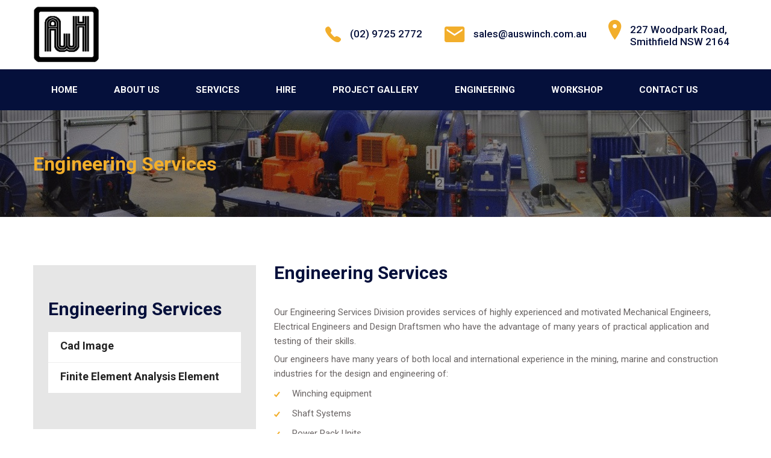

--- FILE ---
content_type: text/html
request_url: https://www.auswinch.com.au/engineering.html
body_size: 42532
content:
<!DOCTYPE html>
<html class="no-js" lang="eng">

<head>
    <meta charset="utf-8">
    <meta http-equiv="X-UA-Compatible" content="IE=edge">
    <title>Auswinch</title>
    <meta name="description" content="">
    <meta name="viewport" content="width=device-width, initial-scale=1">
    <!-- Favicon -->
    <link rel="icon" href="assets/img/main_logo.png">
    <link rel="stylesheet" href="https://cdnjs.cloudflare.com/ajax/libs/font-awesome/4.7.0/css/font-awesome.min.css">
    <!-- CSS
	============================================ -->

    <!-- Bootstrap CSS -->
    <link rel="stylesheet" href="assets/css/vendor/bootstrap.min.css">

    <!-- FontAwesome CSS -->
    <link rel="stylesheet" href="assets/css/vendor/font-awesome.min.css">

    <!-- Ionicons CSS -->
    <link rel="stylesheet" href="assets/css/vendor/ionicons.min.css">

    <!-- Flaticon CSS -->
    <link rel="stylesheet" href="assets/css/vendor/flaticon.min.css">

    <!-- Icomoon CSS -->
    <link rel="stylesheet" href="assets/css/vendor/icomoon.min.css">

    <!-- Tractor icon CSS -->
    <link rel="stylesheet" href="assets/css/vendor/tractor-icon.min.css">

    <!-- Swiper slider CSS -->
    <link rel="stylesheet" href="assets/css/plugins/swiper.min.css">

    <!-- Animate CSS -->
    <link rel="stylesheet" href="assets/css/plugins/animate.min.css">

    <!-- Light gallery CSS -->
    <link rel="stylesheet" href="assets/css/plugins/lightgallery.min.css">
    <!-- Main Style CSS -->
    <link rel="stylesheet" href="assets/css/style-orange.css">
    <!-- Revolution Slider CSS -->
    <link href="assets/revolution/css/settings.css" rel="stylesheet">
    <link href="assets/revolution/css/navigation.css" rel="stylesheet">
    <link href="assets/revolution/custom-setting.css" rel="stylesheet">
</head>

<body>
    <!--====================  header area ====================-->
    <div class="header-area header-sticky header-sticky--default">
        <div class="header-area__desktop">
            <!--=======  header info area  =======-->
            <div class="header-info-area header-info-area--style2">
                <div class="container">
                    <div class="row align-items-center">
                        <div class="col-lg-12">
                            <div class="header-info-wrapper header-info-wrapper--style2 align-items-center">
                                <div class="logo">
                                    <a href="index.html">
                                        <img src="assets/img/main_logo.png" class="img-fluid" alt="Logo">
                                    </a>
                                </div>
                                <div class="search-form search-form--style2 mb-0">
                                    <div class="header-info-single-item p-t25">
                                        <div class="header-info-single-item__icon">
                                            <i class="ion-ios-telephone"></i>
                                        </div>
                                        <div class="header-info-single-item__content">
                                            <h6 class="header-info-single-item__title call" style="padding-top: 8px;"><a href="tel:0297252772"> (02) 9725 2772</a></h6>
                                            <!-- <p class="header-info-single-item__subtitle">Free Call</p> -->
                                        </div>
                                    </div>
                                </div>
                                <div class="header-right">
                                    <div class="header-info-single-item p-t25">
                                        <div class="header-info-single-item__icon">
                                            <i class="ion-android-mail"></i>
                                        </div>
                                        <div class="header-info-single-item__content">
                                            <h6 class="header-info-single-item__title call" style="padding-top: 8px;"><a href="mailto:sales@auswinch.com.au">sales@auswinch.com.au</a> </h6>
                                            <!-- <p class="header-info-single-item__subtitle">Email Us  </p> -->
                                        </div>
                                    </div>
                                </div>
                                <div class="search-form search-form--style2 mb-0">
                                    <div class="header-info-single-item p-t25">
                                        <div class="header-info-single-item__icon">
                                            <i class="ion-ios-location"></i>
                                        </div>
                                        <div class="header-info-single-item__content">
                                            <h6 class="header-info-single-item__title call" style="padding-top: 8px;">227 Woodpark Road, Smithfield NSW 2164</h6>
                                            <!-- <p class="header-info-single-item__subtitle">Free Call</p> -->
                                        </div>
                                    </div>
                                </div>


                            </div>
                        </div>
                    </div>
                </div>
            </div>
            <!--=======  End of header info area =======-->
            <!--=======  header navigation area  =======-->
            <div class="header-navigation-area header-navigation-area--style3">
                <div class="container">
                    <div class="row">
                        <div class="col-lg-12">
                            <!-- header navigation -->
                            <div class="header-navigation header-navigation--header-default position-relative">
                                <div class="header-navigation__nav header-navigation__nav--style7 position-static">
                                    <nav>
                                        <ul>
                                            <li>
                                                <a href="index.html">HOME</a>
                                            </li>
                                            <li>
                                                <a href="about.html">ABOUT US</a>
                                            </li>
                                            <li>
                                                <a href="services.html">SERVICES</a>
                                            </li>
                                            <li>
                                                <a href="hire.html">HIRE</a>
                                            </li>
                                            <li>
                                                <a href="project.html">PROJECT GALLERY</a>
                                            </li>
                                            <li>
                                                <a href="engineering.html">ENGINEERING</a>
                                            </li>
                                            <li>
                                                <a href="workshop.html">WORKSHOP</a>
                                            </li>
                                            <li>
                                                <a href="contact.html">CONTACT US</a>
                                            </li>
                                        </ul>
                                    </nav>
                                </div>
                            </div>
                        </div>
                    </div>
                </div>
            </div>
            <!--=======  End of header navigation area =======-->
        </div>
        <div class="header-area__mobile">
            <!--=======  mobile menu  =======-->
            <div class="mobile-menu-area">
                <div class="container">
                    <div class="row align-items-center">
                        <div class="col-md-4 col-sm-6 col-9">
                            <!-- logo -->
                            <div class="logo">
                                <a href="index.html">
                                    <img src="assets/img/main_logo.png" class="img-fluid" alt="Logo">
                                </a>
                            </div>
                        </div>
                        <div class="col-md-8 col-sm-6 col-3">
                            <!-- mobile menu content -->
                            <div class="mobile-menu-content">
                                <div class="social-links">
                                    <ul>
                                             <li>
                                    <a href="http://facebook.com/" data-tippy="Facebook" data-tippy-inertia="false" data-tippy-animation="shift-away" data-tippy-delay="50" data-tippy-arrow="true" data-tippy-theme="sharpborder__black" data-tippy-placement="top"  target="_blank"><i class="ion-social-facebook"></i></a>
                                </li>
                                <li>
                                    <a href="http://linkedin.com/" data-tippy="Linkedin" data-tippy-inertia="false" data-tippy-animation="shift-away" data-tippy-delay="50" data-tippy-arrow="true" data-tippy-theme="sharpborder__black" data-tippy-placement="top"  target="_blank"><i class="ion-social-linkedin"></i></a>
                                </li>
                                    </ul>
                                </div>
                                <div class="mobile-navigation-icon" id="mobile-menu-trigger">
                                    <i></i>
                                </div>
                            </div>
                        </div>
                    </div>
                </div>
            </div>
            <!--=======  End of mobile menu  =======-->
        </div>
    </div>
    <!--====================  End of header area  ====================-->
 <!--====================  breadcrumb area ====================-->
    <div class="breadcrumb-area breadcrumb-area-bg section-space--inner--80 bg-img" data-bg="assets/img/backgrounds/19.jpg">
        <div class="container">
            <div class="row align-items-center">
                <div class="col-sm-12">
                    <h2 class="breadcrumb-page-title brd">Engineering Services</h2>
                </div>
            </div>
        </div>
    </div>
    <!--====================  End of breadcrumb area  ====================-->
    <!--====================  page content wrapper ====================-->
    <div class="page-content-wrapper engineering engineerings">
        <div class="container">
            <div class="row">
                <div class="col-lg-8 order-1 order-lg-2">
                    <div class="service-details-page-content">
                        <div class="service-details-text-wrapper section-space--bottom--80">
                            <h2 class="common-page-title hd-abt hdbtm">Engineering Services</h2>
                            <p class="eng">Our Engineering Services Division provides services of highly experienced and motivated Mechanical Engineers, Electrical Engineers and Design Draftsmen who have the advantage of many years of practical application and testing of their skills.</p>
                            <p>Our engineers have many years of both local and international experience in the mining, marine and construction industries for the design and engineering of:</p>
							<ul class="feature-list hdbtm ">
                                <li>Winching equipment</li>
                                <li>Shaft Systems</li>
                                <li>Power Pack Units</li>
								<li>Underground Mining Equipment (Continuous Miners, Roadheaders, Shuttle Cars etc)</li>
							</ul>
							<p  class="eng">Many of our designs are manufactured in our workshop, this experience ensures our ethos of providing true “end-to-end” quality solutions.</p>
							<p>Today the AWH engineering department has expanded and oriented its valuable resources to serve our customers using a wide range of engineering techniques. These include:</p>
							<ul class="feature-list ">
                                <li>Design calculations according to the Australian Standards.</li>
                                <li>3D Design and modelling equipment using advanced Autodesk Inventor & CAD.</li>
                                <li>3D Drafting and preparation of accurate workshop drawings.</li>
								<li>Underground Mining Equipment (Continuous Miners, Roadheaders, Shuttle Cars etc)</li>
								<li>Finite Element Analysis & Stress analysis.</li>
                                <li>Dynamic Simulations.</li>
                                <li>Mechanical NDT Testing.</li>
								<li>Shop Testing.</li>
								<li>Design Verification and approval.</li>
							</ul>
                        </div>

                    </div>
                </div>
                <div class="col-lg-4 order-2 order-lg-1">
                    <!-- page sidebar -->
                    <div class="page-sidebar">

                        <!-- single sidebar widget -->
                        <div class="single-sidebar-widget">
                            <h2 class="common-page-title hd-abt">Engineering Services</h2>
                            <div class="sidebar-case-study-list">
                                <div class="single-sidebar-case-study">
                                   
                                    <div class="single-sidebar-case-study__content">
                                        <h3 class="title">Cad Image</h3>
                                    </div>
                                </div>
                                <div class="single-sidebar-case-study">
                                   
                                    <div class="single-sidebar-case-study__content">
                                        <h3 class="title">Finite Element Analysis Element</h3>
                                    </div>
                                </div>
                                
                            </div>
                        </div>

                    </div>
                </div>
            </div>
        </div>
    </div>
    <!--====================  End of page content wrapper  ====================-->
	  <!--====================  page content wrapper ====================-->
    <div class="page-content-wrapper eng-btm">
        <div class="container">
            <div class="row">
                <div class="col-lg-12">
                    <!-- industry grid wrapper -->
                    <div class="industry-grid-wrapper">
                        <div class="row">
                           
                            <div class="col-lg-4 col-md-6">
                                <div class="industry-two-slider__single-item industry-two-slider__single-item--style3 section-space--bottom--60">
                                    <div class="industry-two-slider__single-item__image imgprj ">
                                      <img src="assets/img/engineering/rope.jpg" class="img-fluid" alt="">    
                                    </div>
                                    <div class="industry-two-slider__single-item__content">
                                        <h3 class="title enghd">
                                            <a href="#!">Rope Sheaves</a>
                                        </h3>
                                    </div>
                                </div>
                            </div>
                            <div class="col-lg-4 col-md-6">
                                <div class="industry-two-slider__single-item industry-two-slider__single-item--style3 section-space--bottom--60">
                                    <div class="industry-two-slider__single-item__image imgprj ">
                                         <img src="assets/img/engineering/headframe.jpg" class="img-fluid" alt="">
                                    </div>
                                    <div class="industry-two-slider__single-item__content">
                                        <h3 class="title enghd">
                                            <a href="#!">Permanent Headframe</a>
                                        </h3>
                                    </div>
                                </div>
                            </div>
                            <div class="col-lg-4 col-md-6">
                                <div class="industry-two-slider__single-item industry-two-slider__single-item--style3 section-space--bottom--60">
                                    <div class="industry-two-slider__single-item__image">
                                          <img src="assets/img/engineering/winder.jpg" class="img-fluid" alt="">
                                    </div>
                                    <div class="industry-two-slider__single-item__content">
                                        <h3 class="title enghd">
                                            <a href="#!"> Winder Systems</a>
                                        </h3>
                                    </div>
                                </div>
                            </div>
							 <div class="col-lg-4 col-md-6">
                                <div class="industry-two-slider__single-item industry-two-slider__single-item--style3 section-space--bottom--60">
                                    <div class="industry-two-slider__single-item__image">
									<img src="assets/img/engineering/riding.jpg" class="img-fluid" alt="">
                                    </div>
                                    <div class="industry-two-slider__single-item__content">
                                        <h3 class="title enghd">
                                            <a href="#!">Man Riding Stage</a>
                                        </h3>
                                    </div>
                                </div>
                            </div>
                            <div class="col-lg-4 col-md-6">
                                <div class="industry-two-slider__single-item industry-two-slider__single-item--style3 section-space--bottom--60">
                                    <div class="industry-two-slider__single-item__image">
                                         <img src="assets/img/engineering/kibble.jpg" class="img-fluid" alt="">
                                    </div>
                                    <div class="industry-two-slider__single-item__content">
                                        <h3 class="title enghd">
                                            <a href="#!">Kibbles</a>
                                        </h3>
                                    </div>
                                </div>
                            </div>
                            <div class="col-lg-4 col-md-6">
                                <div class="industry-two-slider__single-item industry-two-slider__single-item--style3 section-space--bottom--60">
                                   <div class="industry-two-slider__single-item__image">
                                        <img src="assets/img/engineering/collar.jpg" class="img-fluid" alt="">
                                    </div>
                                    <div class="industry-two-slider__single-item__content">
                                        <h3 class="title enghd">
                                            <a href="#!">Collar Doors</a>
                                        </h3>
                                    </div>
                                </div>
                            </div>
                        </div>
                    </div>
                </div>
            </div>
        </div>
    </div>
    <!--====================  End of page content wrapper  ====================-->
    <!--====================  footer area ====================-->
    <div class="footer-area dark-bg--style5">
        <div class="container ">
            <div class="row section-space--inner--top--60">
                <div class="col-lg-4 col-md-12">
                    <!-- footer intro wrapper -->
                    <div class="footer-intro-wrapper">
                        <div class="footer-logo">
                            <a href="index.html"> <img src="assets/img/white-logo.png" class="img-fluid" alt="Logo"></a>
                        </div>
                        <div class="footer-desc footer-desc--style2">Australian Winch and Haulage Co Pty Ltd is a wholly owned Australian company specialising in supplying Equipment and Expertise to mainly Mining and Offshore related Projects and complements this with one of Australia's largest
                            Winch Hire fleets.</div>

                    </div>
                </div>
                <div class="col-lg-3 col-md-4">
                    <!-- footer widget -->
                    <div class="footer-widget">
                        <h4 class="footer-widget__title">OUR SERVICES</h4>
                        <ul class="footer-widget__navigation footer-widget__navigation--style3">
                            <li><a href="hire.html"> Winch Hire</a></li>
                            <li><a href="services.html">Manufacturing</a></li>
                            <li><a href="engineering.html">Engineering</a></li>
                            <li><a href="services.html">Equipment Overhauls, Rebuilds & Repairs</a></li>
                            <li><a href="project.html">Heat Treatment</a></li>
                            <!-- <li><a href="#">Fabrication & Machining</a></li> -->
                            <!-- <li><a href="#">Blast & Paint</a></li> -->
                        </ul>
                    </div>
                </div>
                <div class="col-lg-2 col-md-4">
                    <!-- footer widget -->
                    <div class="footer-widget">
                        <h4 class="footer-widget__title">QUICK LINKS</h4>
                        <ul class="footer-widget__navigation footer-widget__navigation--style3">
                            <li><a href="about.html">About Us</a></li>
                            <li><a href="hire.html">Hire</a></li>
                            <li><a href="project.html"> Project Gallery</a></li>
                            <li><a href="engineering.html">Engineering</a></li>
                            <li><a href="workshop.html">Workshop</a></li>
                        </ul>
                    </div>
                </div>
                <div class="col-lg-3 col-md-4">
                    <div class="footer-intro-wrapper">
                        <!-- footer widget -->
                        <div class="footer-widget">
                            <h4 class="footer-widget__title">CONTACT</h4>
                            <ul class="footer-widget__navigation footer-widget__navigation--style3">
                                <li><i class="fa fa-phone icon"></i><a href="tel: 0297252772"> (02) 9725 2772</a></li>
                                <li><i class="fa fa-envelope icon"></i><a href="mailto:sales@auswinch.com.au">sales@auswinch.com.au</a></li>
                                <li><i class="fa fa-map icon"></i> <span class="ad-style">227 Woodpark Road,<br> <br><span style="padding-left:25px !important;">Smithfield NSW 2164</span> </span>
                                </li>
                            </ul>
                        </div> <br>
                        <div class="social-links social-links--round-style">
                            <ul>
                                <li>
                                    <a href="http://facebook.com/" data-tippy="Facebook" data-tippy-inertia="false" data-tippy-animation="shift-away" data-tippy-delay="50" data-tippy-arrow="true" data-tippy-theme="sharpborder__black" data-tippy-placement="top"  target="_blank"><i class="ion-social-facebook"></i></a>
                                </li>
                                <li>
                                    <a href="http://linkedin.com/" data-tippy="Linkedin" data-tippy-inertia="false" data-tippy-animation="shift-away" data-tippy-delay="50" data-tippy-arrow="true" data-tippy-theme="sharpborder__black" data-tippy-placement="top"  target="_blank"><i class="ion-social-linkedin"></i></a>
                                </li>
                            </ul>
                        </div>
                    </div>
                </div>
            </div>
            <div class="row">
                <div class="col-lg-12">
                    <div class="footer-copyright-wrapper">
                        <div class="row">
                            <div class="col-md-12">
                                <div class="footer-copyright-center footer-copyright-left--style2">
                                    Copyright © 2021 Auswinch | <a href="https://www.designshore.com.au/" target="_blank"> Design Shore Technologies Australia Pty Ltd.</a>
                                </div>
                            </div>
                        </div>
                    </div>
                </div>
            </div>
        </div>
    </div>
    <!--====================  End of footer area  ====================-->
    <!--====================  mobile menu overlay ====================-->
    <div class="mobile-menu-overlay" id="mobile-menu-overlay">
        <div class="mobile-menu-overlay__header">
            <div class="container-fluid--cp-60">
                <div class="row align-items-center">
                    <div class="col-md-4 col-sm-6 col-9">
                        <!-- logo -->
                        <div class="logo">
                            <a href="index.html">
                                <img src="assets/img/main_logo.png" class="img-fluid" alt="Logo">
                            </a>
                        </div>
                    </div>
                    <div class="col-md-8 col-sm-6 col-3">
                        <!-- mobile menu content -->
                        <div class="mobile-menu-content">
                            <a class="mobile-navigation-close-icon" id="mobile-menu-close-trigger" href="javascript:void(0)">
                                <i class="ion-ios-close-empty"></i>
                            </a>
                        </div>
                    </div>
                </div>
            </div>
        </div>
        <div class="mobile-menu-overlay__body">
            <nav class="offcanvas-navigation">
                <ul>
                    <li>
                        <a href="index.html">HOME</a>
                    </li>
                    <li>
                        <a href="about.html">ABOUT US</a>
                    </li>
                    <li>
                        <a href="services.html">SERVICES</a>
                    </li>
                    <li>
                        <a href="hire.html">HIRE</a>
                    </li>
                    <li>
                        <a href="project.html">PROJECT GALLERY</a>
                    </li>
                    <li>
                        <a href="engineering.html">ENGINEERING</a>
                    </li>
                    <li>
                        <a href="workshop.html">WORKSHOP</a>
                    </li>
                    <li>
                        <a href="contact.html">CONTACT US</a>
                    </li>
                </ul>
            </nav>
        </div>
    </div>
    <!--====================  End of mobile menu overlay  ====================-->
    <!--====================  scroll top ====================-->
    <a href="#" class="scroll-top" id="scroll-top">
        <i class="ion-android-arrow-up"></i>
    </a>
    <!--====================  End of scroll top  ====================-->
    <!-- JS
    ============================================ -->

    <!-- Modernizer JS -->
    <script src="assets/js/vendor/modernizr-2.8.3.min.js"></script>

    <!-- jQuery JS -->
    <script src="assets/js/vendor/jquery-3.5.1.min.js"></script>

    <!-- Bootstrap JS -->
    <script src="assets/js/vendor/bootstrap.min.js"></script>

    <!-- Popper JS -->
    <script src="assets/js/vendor/popper.min.js"></script>

    <!-- Swiper Slider JS -->
    <script src="assets/js/plugins/swiper.min.js"></script>

    <!-- Tippy JS -->
    <script src="assets/js/plugins/tippy.min.js"></script>

    <!-- Light gallery JS -->
    <script src="assets/js/plugins/lightgallery.min.js"></script>

    <!-- Light gallery video JS -->
    <script src="assets/js/plugins/lg-video.min.js"></script>

    <!-- Waypoints JS -->
    <script src="assets/js/plugins/waypoints.min.js"></script>

    <!-- Counter up JS -->
    <script src="assets/js/plugins/counterup.min.js"></script>

    <!-- Appear JS -->
    <script src="assets/js/plugins/appear.min.js"></script>

    <!-- Gmap3 JS -->
    <script src="assets/js/plugins/gmap3.min.js"></script>

    <!-- Isotope JS -->
    <script src="assets/js/plugins/isotope.min.js"></script>
    <!-- Mailchimp JS -->
    <script src="assets/js/plugins/mailchimp-ajax-submit.min.js"></script>
    <!-- Main JS -->
    <script src="assets/js/main.js"></script>

    <!-- Map JS -->
    <script>
        jQuery(document).ready(function($) {

            var gmMapDiv = $("#google-map-one");

            (
                function($) {

                    if (gmMapDiv.length) {

                        var gmHeight = gmMapDiv.attr("data-height");
                        var gmWidth = gmMapDiv.attr("data-width");
                        var gmZoomEnable = gmMapDiv.attr("data-zoom_enable");
                        var gmZoom = gmMapDiv.attr("data-zoom");
                        gmMapDiv.width(gmWidth).height(gmHeight);
                        gmMapDiv.gmap3({
                            action: "init",
                            marker: {
                                values: [{
                                    address: "40.7590615,-73.969231",
                                    data: "<div class=\"gmap-marker-wrap\"><h5 class=\"gmap-marker-title\">New Jersey Office<\/h5><div class=\"gmap-marker-content\"><i class=\"fa fa-map-marker\" aria-hidden=\"true\"><\/i> 799-701 Ballantyne Rd<br \/>\nSyracuse, NY 13207<\/div><\/div>",
                                    options: {
                                        icon: "",
                                        visible: false,
                                    }
                                }],
                                events: {
                                    click: function(marker, event, context) {
                                        if (context.data == 0) {
                                            return;
                                        }
                                        var map = $(this).gmap3("get");
                                        infowindow = $(this).gmap3({
                                            get: {
                                                name: "infowindow"
                                            }
                                        });
                                        if (infowindow) {
                                            infowindow.open(map, marker);
                                            infowindow.setContent(context.data);
                                        } else {
                                            $(this).gmap3({
                                                infowindow: {
                                                    anchor: marker,
                                                    options: {
                                                        content: context.data
                                                    }
                                                }
                                            });
                                        }
                                    }
                                }

                            },
                            overlay: {
                                values: [{
                                    address: "40.7590615,-73.969231",
                                    data: "<div class=\"gmap-marker-wrap\"><h5 class=\"gmap-marker-title\">New Jersey Office<\/h5><div class=\"gmap-marker-content\"><i class=\"ion-android-pin\" aria-hidden=\"true\"><\/i> 799-701 Ballantyne Rd<br \/>\nSyracuse, NY 13207<\/div><\/div>",
                                    options: {
                                        content: '<div><div class="animated-dot">' +
                                            '<div class="middle-dot"><i class="ion-android-pin"></i></div>' +
                                            '<div class="signal"></div>' +
                                            '<div class="signal2"></div>' + '</div></div>',
                                    }
                                }],
                                events: {
                                    click: function(overlay, event, context) {
                                        if (context.data == 0) {
                                            return;
                                        }
                                        var map = $(this).gmap3("get");
                                        infowindow = $(this).gmap3({
                                            get: {
                                                name: "infowindow"
                                            }
                                        });
                                        if (infowindow) {
                                            infowindow.open(map, overlay);
                                            infowindow.setContent(context.data);
                                        } else {
                                            $(this).gmap3({
                                                infowindow: {
                                                    anchor: overlay,
                                                    options: {
                                                        content: context.data
                                                    }
                                                }
                                            });
                                        }
                                    }
                                }
                            },
                            map: {
                                options: {
                                    zoom: parseInt(gmZoom),
                                    zoomControl: true,
                                    mapTypeId: google.maps.MapTypeId.ROADMAP,
                                    mapTypeControl: false,
                                    scaleControl: false,
                                    scrollwheel: gmZoomEnable == 'enable' ? true : false,
                                    streetViewControl: false,
                                    draggable: true,
                                    styles: [{
                                        "featureType": "landscape.man_made",
                                        "elementType": "geometry",
                                        "stylers": [{
                                            "color": "#f7f1df"
                                        }]
                                    }, {
                                        "featureType": "landscape.natural",
                                        "elementType": "geometry",
                                        "stylers": [{
                                            "color": "#d0e3b4"
                                        }]
                                    }, {
                                        "featureType": "landscape.natural.terrain",
                                        "elementType": "geometry",
                                        "stylers": [{
                                            "visibility": "off"
                                        }]
                                    }, {
                                        "featureType": "poi",
                                        "elementType": "labels",
                                        "stylers": [{
                                            "visibility": "off"
                                        }]
                                    }, {
                                        "featureType": "poi.business",
                                        "elementType": "all",
                                        "stylers": [{
                                            "visibility": "off"
                                        }]
                                    }, {
                                        "featureType": "poi.medical",
                                        "elementType": "geometry",
                                        "stylers": [{
                                            "color": "#fbd3da"
                                        }]
                                    }, {
                                        "featureType": "poi.park",
                                        "elementType": "geometry",
                                        "stylers": [{
                                            "color": "#bde6ab"
                                        }]
                                    }, {
                                        "featureType": "road",
                                        "elementType": "geometry.stroke",
                                        "stylers": [{
                                            "visibility": "off"
                                        }]
                                    }, {
                                        "featureType": "road",
                                        "elementType": "labels",
                                        "stylers": [{
                                            "visibility": "off"
                                        }]
                                    }, {
                                        "featureType": "road.highway",
                                        "elementType": "geometry.fill",
                                        "stylers": [{
                                            "color": "#ffe15f"
                                        }]
                                    }, {
                                        "featureType": "road.highway",
                                        "elementType": "geometry.stroke",
                                        "stylers": [{
                                            "color": "#efd151"
                                        }]
                                    }, {
                                        "featureType": "road.arterial",
                                        "elementType": "geometry.fill",
                                        "stylers": [{
                                            "color": "#ffffff"
                                        }]
                                    }, {
                                        "featureType": "road.local",
                                        "elementType": "geometry.fill",
                                        "stylers": [{
                                            "color": "black"
                                        }]
                                    }, {
                                        "featureType": "transit.station.airport",
                                        "elementType": "geometry.fill",
                                        "stylers": [{
                                            "color": "#cfb2db"
                                        }]
                                    }, {
                                        "featureType": "water",
                                        "elementType": "geometry",
                                        "stylers": [{
                                            "color": "#a2daf2"
                                        }]
                                    }]


                                }
                            }
                        });
                    }
                }
            )(jQuery);
        });
    </script>


    <!-- Revolution Slider JS -->
    <script src="assets/revolution/js/jquery.themepunch.revolution.min.js"></script>
    <script src="assets/revolution/js/jquery.themepunch.tools.min.js"></script>
    <script src="assets/revolution/revolution-active.js"></script>

    <script src="assets/revolution/js/extensions/revolution.extension.kenburn.min.js"></script>
    <script src="assets/revolution/js/extensions/revolution.extension.slideanims.min.js"></script>
    <script src="assets/revolution/js/extensions/revolution.extension.actions.min.js"></script>
    <script src="assets/revolution/js/extensions/revolution.extension.layeranimation.min.js"></script>
    <script src="assets/revolution/js/extensions/revolution.extension.navigation.min.js"></script>
    <script src="assets/revolution/js/extensions/revolution.extension.parallax.min.js"></script>

    <!--=====  End of JS files ======-->

</body>

</html>

--- FILE ---
content_type: text/css
request_url: https://www.auswinch.com.au/assets/css/vendor/icomoon.min.css
body_size: 4785
content:
/*=============================================
=            icomoon font            =
=============================================*/

@font-face{font-family:'icomoon';src:url("../../fonts/icomoon.eot");src:url("../../fonts/icomoon.eot") format('embedded-opentype'),url("../../fonts/icomoon.ttf") format('truetype'),url("../icomoon.woff") format('woff'),url("../../fonts/icomoon.svg#icomoon") format('svg');font-weight:400;font-style:normal}[class^=icomoon-],[class*=" icomoon-"]{font-family:'icomoon' !important;speak:none;font-style:normal;font-weight:400;font-variant:normal;text-transform:none;line-height:1;-webkit-font-smoothing:antialiased;-moz-osx-font-smoothing:grayscale}.icomoon-alarm-clock:before{content:"\e900"}.icomoon-atomic:before{content:"\e901"}.icomoon-bar-chart:before{content:"\e902"}.icomoon-battery-1:before{content:"\e903"}.icomoon-battery:before{content:"\e904"}.icomoon-bell:before{content:"\e905"}.icomoon-bluetooth:before{content:"\e906"}.icomoon-book:before{content:"\e907"}.icomoon-box:before{content:"\e908"}.icomoon-calculator:before{content:"\e909"}.icomoon-calendar:before{content:"\e90a"}.icomoon-car:before{content:"\e90b"}.icomoon-chat-1:before{content:"\e90c"}.icomoon-chat:before{content:"\e90d"}.icomoon-checked:before{content:"\e90e"}.icomoon-cloud-computing-1:before{content:"\e90f"}.icomoon-cloud-computing:before{content:"\e910"}.icomoon-cloud:before{content:"\e911"}.icomoon-compass:before{content:"\e912"}.icomoon-credit-card:before{content:"\e913"}.icomoon-cursor:before{content:"\e914"}.icomoon-cutlery:before{content:"\e915"}.icomoon-download:before{content:"\e916"}.icomoon-edit:before{content:"\e917"}.icomoon-envelope:before{content:"\e918"}.icomoon-eraser:before{content:"\e919"}.icomoon-eye:before{content:"\e91a"}.icomoon-fast-forward:before{content:"\e91b"}.icomoon-favorites:before{content:"\e91c"}.icomoon-file-1:before{content:"\e91d"}.icomoon-file-2:before{content:"\e91e"}.icomoon-file-3:before{content:"\e91f"}.icomoon-file:before{content:"\e920"}.icomoon-filter:before{content:"\e921"}.icomoon-flag:before{content:"\e922"}.icomoon-folder-1:before{content:"\e923"}.icomoon-folder-2:before{content:"\e924"}.icomoon-folder:before{content:"\e925"}.icomoon-gamepad:before{content:"\e926"}.icomoon-heart:before{content:"\e927"}.icomoon-home:before{content:"\e928"}.icomoon-id-card:before{content:"\e929"}.icomoon-idea:before{content:"\e92a"}.icomoon-image:before{content:"\e92b"}.icomoon-inbox:before{content:"\e92c"}.icomoon-information:before{content:"\e92d"}.icomoon-key:before{content:"\e92e"}.icomoon-laptop:before{content:"\e92f"}.icomoon-layers:before{content:"\e930"}.icomoon-like:before{content:"\e931"}.icomoon-line-chart:before{content:"\e932"}.icomoon-loupe:before{content:"\e933"}.icomoon-mail:before{content:"\e934"}.icomoon-map:before{content:"\e935"}.icomoon-medal:before{content:"\e936"}.icomoon-megaphone:before{content:"\e937"}.icomoon-message-1:before{content:"\e938"}.icomoon-message-2:before{content:"\e939"}.icomoon-message:before{content:"\e93a"}.icomoon-microphone:before{content:"\e93b"}.icomoon-money:before{content:"\e93c"}.icomoon-monitor:before{content:"\e93d"}.icomoon-music:before{content:"\e93e"}.icomoon-next:before{content:"\e93f"}.icomoon-padlock-1:before{content:"\e940"}.icomoon-padlock:before{content:"\e941"}.icomoon-paint-brush:before{content:"\e942"}.icomoon-pause:before{content:"\e943"}.icomoon-phone-call:before{content:"\e944"}.icomoon-photo-camera:before{content:"\e945"}.icomoon-placeholder:before{content:"\e946"}.icomoon-planet-earth:before{content:"\e947"}.icomoon-play-button:before{content:"\e948"}.icomoon-power-button:before{content:"\e949"}.icomoon-presentation:before{content:"\e94a"}.icomoon-printer:before{content:"\e94b"}.icomoon-reload:before{content:"\e94c"}.icomoon-return:before{content:"\e94d"}.icomoon-rss:before{content:"\e94e"}.icomoon-safebox:before{content:"\e94f"}.icomoon-settings-1:before{content:"\e950"}.icomoon-settings-2:before{content:"\e951"}.icomoon-settings:before{content:"\e952"}.icomoon-share:before{content:"\e953"}.icomoon-shield:before{content:"\e954"}.icomoon-shopping-cart:before{content:"\e955"}.icomoon-smartphone:before{content:"\e956"}.icomoon-speaker:before{content:"\e957"}.icomoon-speakers:before{content:"\e958"}.icomoon-trash:before{content:"\e959"}.icomoon-trophy:before{content:"\e95a"}.icomoon-upload:before{content:"\e95b"}.icomoon-user-1:before{content:"\e95c"}.icomoon-user-2:before{content:"\e95d"}.icomoon-user-3:before{content:"\e95e"}.icomoon-user:before{content:"\e95f"}.icomoon-users:before{content:"\e960"}.icomoon-video-camera:before{content:"\e961"}.icomoon-wifi:before{content:"\e962"}.icomoon-zoom-in:before{content:"\e963"}.icomoon-zoom-out:before{content:"\e964"}

/*=====  End of icomoon font  ======*/

--- FILE ---
content_type: text/css
request_url: https://www.auswinch.com.au/assets/css/style-orange.css
body_size: 625583
content:
                    @import url("https://fonts.googleapis.com/css?family=Roboto:100,100i,300,300i,400,400i,500,500i,700,700i,900,900i");
                /*=============================================
=            CSS Index            =
=============================================

    -> Default styles
    -> Helper CSS
    -> Spacing
    -> Header
    -> Footer
    -> Sidebar
    -> Container
    -> Button
    -> Search overlay
    -> Section title
    -> Backgrounds
    -> Accordions
    -> Preloader
    -> Scroll top
    -> Featured project
    -> Industry slider
    -> Testimonial slider
    -> Brand logo slider
    -> Project counter
    -> Blog newsletter
    -> Support footer
    -> CTA area 
    -> Career
    -> Icon info
    -> Banner
    -> Partner career
    -> Industry grid
    -> Feature background
    -> About counter
    -> Project grid post
    -> Social element
    -> Contact form
    -> Industry icon
    -> Project filter
    -> Quote background
    -> Industry flip
    -> Industry tab



/*=====  End of CSS Index  ======*/
                /*=============================================
=            Helper CSS            =
=============================================*/
                
                .row-0 {
                    margin-left: 0px;
                    margin-right: 0px;
                }
                
                .row-0>[class*="col"] {
                    padding-left: 0px;
                    padding-right: 0px;
                }
                
                .row-1 {
                    margin-left: -1px;
                    margin-right: -1px;
                }
                
                .row-1>[class*="col"] {
                    padding-left: 1px;
                    padding-right: 1px;
                }
                
                .row-2 {
                    margin-left: -2px;
                    margin-right: -2px;
                }
                
                .row-2>[class*="col"] {
                    padding-left: 2px;
                    padding-right: 2px;
                }
                
                .row-3 {
                    margin-left: -3px;
                    margin-right: -3px;
                }
                
                .row-3>[class*="col"] {
                    padding-left: 3px;
                    padding-right: 3px;
                }
                
                .row-4 {
                    margin-left: -4px;
                    margin-right: -4px;
                }
                
                .row-4>[class*="col"] {
                    padding-left: 4px;
                    padding-right: 4px;
                }
                
                .row-5 {
                    margin-left: -5px;
                    margin-right: -5px;
                }
                
                .row-5>[class*="col"] {
                    padding-left: 5px;
                    padding-right: 5px;
                }
                
                .row-6 {
                    margin-left: -6px;
                    margin-right: -6px;
                }
                
                .row-6>[class*="col"] {
                    padding-left: 6px;
                    padding-right: 6px;
                }
                
                .row-7 {
                    margin-left: -7px;
                    margin-right: -7px;
                }
                
                .row-7>[class*="col"] {
                    padding-left: 7px;
                    padding-right: 7px;
                }
                
                .row-8 {
                    margin-left: -8px;
                    margin-right: -8px;
                }
                
                .row-8>[class*="col"] {
                    padding-left: 8px;
                    padding-right: 8px;
                }
                
                .row-9 {
                    margin-left: -9px;
                    margin-right: -9px;
                }
                
                .row-9>[class*="col"] {
                    padding-left: 9px;
                    padding-right: 9px;
                }
                
                .row-10 {
                    margin-left: -10px;
                    margin-right: -10px;
                }
                
                .row-10>[class*="col"] {
                    padding-left: 10px;
                    padding-right: 10px;
                }
                
                .row-11 {
                    margin-left: -11px;
                    margin-right: -11px;
                }
                
                .row-11>[class*="col"] {
                    padding-left: 11px;
                    padding-right: 11px;
                }
                
                .row-12 {
                    margin-left: -12px;
                    margin-right: -12px;
                }
                
                .row-12>[class*="col"] {
                    padding-left: 12px;
                    padding-right: 12px;
                }
                
                .row-13 {
                    margin-left: -13px;
                    margin-right: -13px;
                }
                
                .row-13>[class*="col"] {
                    padding-left: 13px;
                    padding-right: 13px;
                }
                
                .row-14 {
                    margin-left: -14px;
                    margin-right: -14px;
                }
                
                .row-14>[class*="col"] {
                    padding-left: 14px;
                    padding-right: 14px;
                }
                
                .row-15 {
                    margin-left: -15px;
                    margin-right: -15px;
                }
                
                .row-15>[class*="col"] {
                    padding-left: 15px;
                    padding-right: 15px;
                }
                
                .row-16 {
                    margin-left: -16px;
                    margin-right: -16px;
                }
                
                .row-16>[class*="col"] {
                    padding-left: 16px;
                    padding-right: 16px;
                }
                
                .row-17 {
                    margin-left: -17px;
                    margin-right: -17px;
                }
                
                .row-17>[class*="col"] {
                    padding-left: 17px;
                    padding-right: 17px;
                }
                
                .row-18 {
                    margin-left: -18px;
                    margin-right: -18px;
                }
                
                .row-18>[class*="col"] {
                    padding-left: 18px;
                    padding-right: 18px;
                }
                
                .row-19 {
                    margin-left: -19px;
                    margin-right: -19px;
                }
                
                .row-19>[class*="col"] {
                    padding-left: 19px;
                    padding-right: 19px;
                }
                
                .row-20 {
                    margin-left: -20px;
                    margin-right: -20px;
                }
                
                .row-20>[class*="col"] {
                    padding-left: 20px;
                    padding-right: 20px;
                }
                
                .row-21 {
                    margin-left: -21px;
                    margin-right: -21px;
                }
                
                .row-21>[class*="col"] {
                    padding-left: 21px;
                    padding-right: 21px;
                }
                
                .row-22 {
                    margin-left: -22px;
                    margin-right: -22px;
                }
                
                .row-22>[class*="col"] {
                    padding-left: 22px;
                    padding-right: 22px;
                }
                
                .row-23 {
                    margin-left: -23px;
                    margin-right: -23px;
                }
                
                .row-23>[class*="col"] {
                    padding-left: 23px;
                    padding-right: 23px;
                }
                
                .row-24 {
                    margin-left: -24px;
                    margin-right: -24px;
                }
                
                .row-24>[class*="col"] {
                    padding-left: 24px;
                    padding-right: 24px;
                }
                
                .row-25 {
                    margin-left: -25px;
                    margin-right: -25px;
                }
                
                .row-25>[class*="col"] {
                    padding-left: 25px;
                    padding-right: 25px;
                }
                
                .row-26 {
                    margin-left: -26px;
                    margin-right: -26px;
                }
                
                .row-26>[class*="col"] {
                    padding-left: 26px;
                    padding-right: 26px;
                }
                
                .row-27 {
                    margin-left: -27px;
                    margin-right: -27px;
                }
                
                .row-27>[class*="col"] {
                    padding-left: 27px;
                    padding-right: 27px;
                }
                
                .row-28 {
                    margin-left: -28px;
                    margin-right: -28px;
                }
                
                .row-28>[class*="col"] {
                    padding-left: 28px;
                    padding-right: 28px;
                }
                
                .row-29 {
                    margin-left: -29px;
                    margin-right: -29px;
                }
                
                .row-29>[class*="col"] {
                    padding-left: 29px;
                    padding-right: 29px;
                }
                
                .row-30 {
                    margin-left: -30px;
                    margin-right: -30px;
                }
                
                .row-30>[class*="col"] {
                    padding-left: 30px;
                    padding-right: 30px;
                }
                
                .row-31 {
                    margin-left: -31px;
                    margin-right: -31px;
                }
                
                .row-31>[class*="col"] {
                    padding-left: 31px;
                    padding-right: 31px;
                }
                
                .row-32 {
                    margin-left: -32px;
                    margin-right: -32px;
                }
                
                .row-32>[class*="col"] {
                    padding-left: 32px;
                    padding-right: 32px;
                }
                
                .row-33 {
                    margin-left: -33px;
                    margin-right: -33px;
                }
                
                .row-33>[class*="col"] {
                    padding-left: 33px;
                    padding-right: 33px;
                }
                
                .row-34 {
                    margin-left: -34px;
                    margin-right: -34px;
                }
                
                .row-34>[class*="col"] {
                    padding-left: 34px;
                    padding-right: 34px;
                }
                
                .row-35 {
                    margin-left: -35px;
                    margin-right: -35px;
                }
                
                .row-35>[class*="col"] {
                    padding-left: 35px;
                    padding-right: 35px;
                }
                
                .row-36 {
                    margin-left: -36px;
                    margin-right: -36px;
                }
                
                .row-36>[class*="col"] {
                    padding-left: 36px;
                    padding-right: 36px;
                }
                
                .row-37 {
                    margin-left: -37px;
                    margin-right: -37px;
                }
                
                .row-37>[class*="col"] {
                    padding-left: 37px;
                    padding-right: 37px;
                }
                
                .row-38 {
                    margin-left: -38px;
                    margin-right: -38px;
                }
                
                .row-38>[class*="col"] {
                    padding-left: 38px;
                    padding-right: 38px;
                }
                
                .row-39 {
                    margin-left: -39px;
                    margin-right: -39px;
                }
                
                .row-39>[class*="col"] {
                    padding-left: 39px;
                    padding-right: 39px;
                }
                
                .row-40 {
                    margin-left: -40px;
                    margin-right: -40px;
                }
                
                .row-40>[class*="col"] {
                    padding-left: 40px;
                    padding-right: 40px;
                }
                
                .row-41 {
                    margin-left: -41px;
                    margin-right: -41px;
                }
                
                .row-41>[class*="col"] {
                    padding-left: 41px;
                    padding-right: 41px;
                }
                
                .row-42 {
                    margin-left: -42px;
                    margin-right: -42px;
                }
                
                .row-42>[class*="col"] {
                    padding-left: 42px;
                    padding-right: 42px;
                }
                
                .row-43 {
                    margin-left: -43px;
                    margin-right: -43px;
                }
                
                .row-43>[class*="col"] {
                    padding-left: 43px;
                    padding-right: 43px;
                }
                
                .row-44 {
                    margin-left: -44px;
                    margin-right: -44px;
                }
                
                .row-44>[class*="col"] {
                    padding-left: 44px;
                    padding-right: 44px;
                }
                
                .row-45 {
                    margin-left: -45px;
                    margin-right: -45px;
                }
                
                .row-45>[class*="col"] {
                    padding-left: 45px;
                    padding-right: 45px;
                }
                
                .row-46 {
                    margin-left: -46px;
                    margin-right: -46px;
                }
                
                .row-46>[class*="col"] {
                    padding-left: 46px;
                    padding-right: 46px;
                }
                
                .row-47 {
                    margin-left: -47px;
                    margin-right: -47px;
                }
                
                .row-47>[class*="col"] {
                    padding-left: 47px;
                    padding-right: 47px;
                }
                
                .row-48 {
                    margin-left: -48px;
                    margin-right: -48px;
                }
                
                .row-48>[class*="col"] {
                    padding-left: 48px;
                    padding-right: 48px;
                }
                
                .row-49 {
                    margin-left: -49px;
                    margin-right: -49px;
                }
                
                .row-49>[class*="col"] {
                    padding-left: 49px;
                    padding-right: 49px;
                }
                
                .row-50 {
                    margin-left: -50px;
                    margin-right: -50px;
                }
                
                .row-50>[class*="col"] {
                    padding-left: 50px;
                    padding-right: 50px;
                }
                
                .row-51 {
                    margin-left: -51px;
                    margin-right: -51px;
                }
                
                .row-51>[class*="col"] {
                    padding-left: 51px;
                    padding-right: 51px;
                }
                
                .row-52 {
                    margin-left: -52px;
                    margin-right: -52px;
                }
                
                .row-52>[class*="col"] {
                    padding-left: 52px;
                    padding-right: 52px;
                }
                
                .row-53 {
                    margin-left: -53px;
                    margin-right: -53px;
                }
                
                .row-53>[class*="col"] {
                    padding-left: 53px;
                    padding-right: 53px;
                }
                
                .row-54 {
                    margin-left: -54px;
                    margin-right: -54px;
                }
                
                .row-54>[class*="col"] {
                    padding-left: 54px;
                    padding-right: 54px;
                }
                
                .row-55 {
                    margin-left: -55px;
                    margin-right: -55px;
                }
                
                .row-55>[class*="col"] {
                    padding-left: 55px;
                    padding-right: 55px;
                }
                
                .row-56 {
                    margin-left: -56px;
                    margin-right: -56px;
                }
                
                .row-56>[class*="col"] {
                    padding-left: 56px;
                    padding-right: 56px;
                }
                
                .row-57 {
                    margin-left: -57px;
                    margin-right: -57px;
                }
                
                .row-57>[class*="col"] {
                    padding-left: 57px;
                    padding-right: 57px;
                }
                
                .row-58 {
                    margin-left: -58px;
                    margin-right: -58px;
                }
                
                .row-58>[class*="col"] {
                    padding-left: 58px;
                    padding-right: 58px;
                }
                
                .row-59 {
                    margin-left: -59px;
                    margin-right: -59px;
                }
                
                .row-59>[class*="col"] {
                    padding-left: 59px;
                    padding-right: 59px;
                }
                
                .row-60 {
                    margin-left: -60px;
                    margin-right: -60px;
                }
                
                .row-60>[class*="col"] {
                    padding-left: 60px;
                    padding-right: 60px;
                }
                
                .row-61 {
                    margin-left: -61px;
                    margin-right: -61px;
                }
                
                .row-61>[class*="col"] {
                    padding-left: 61px;
                    padding-right: 61px;
                }
                
                .row-62 {
                    margin-left: -62px;
                    margin-right: -62px;
                }
                
                .row-62>[class*="col"] {
                    padding-left: 62px;
                    padding-right: 62px;
                }
                
                .row-63 {
                    margin-left: -63px;
                    margin-right: -63px;
                }
                
                .row-63>[class*="col"] {
                    padding-left: 63px;
                    padding-right: 63px;
                }
                
                .row-64 {
                    margin-left: -64px;
                    margin-right: -64px;
                }
                
                .row-64>[class*="col"] {
                    padding-left: 64px;
                    padding-right: 64px;
                }
                
                .row-65 {
                    margin-left: -65px;
                    margin-right: -65px;
                }
                
                .row-65>[class*="col"] {
                    padding-left: 65px;
                    padding-right: 65px;
                }
                
                .row-66 {
                    margin-left: -66px;
                    margin-right: -66px;
                }
                
                .row-66>[class*="col"] {
                    padding-left: 66px;
                    padding-right: 66px;
                }
                
                .row-67 {
                    margin-left: -67px;
                    margin-right: -67px;
                }
                
                .row-67>[class*="col"] {
                    padding-left: 67px;
                    padding-right: 67px;
                }
                
                .row-68 {
                    margin-left: -68px;
                    margin-right: -68px;
                }
                
                .row-68>[class*="col"] {
                    padding-left: 68px;
                    padding-right: 68px;
                }
                
                .row-69 {
                    margin-left: -69px;
                    margin-right: -69px;
                }
                
                .row-69>[class*="col"] {
                    padding-left: 69px;
                    padding-right: 69px;
                }
                
                .row-70 {
                    margin-left: -70px;
                    margin-right: -70px;
                }
                
                .row-70>[class*="col"] {
                    padding-left: 70px;
                    padding-right: 70px;
                }
                
                .row-71 {
                    margin-left: -71px;
                    margin-right: -71px;
                }
                
                .row-71>[class*="col"] {
                    padding-left: 71px;
                    padding-right: 71px;
                }
                
                .row-72 {
                    margin-left: -72px;
                    margin-right: -72px;
                }
                
                .row-72>[class*="col"] {
                    padding-left: 72px;
                    padding-right: 72px;
                }
                
                .row-73 {
                    margin-left: -73px;
                    margin-right: -73px;
                }
                
                .row-73>[class*="col"] {
                    padding-left: 73px;
                    padding-right: 73px;
                }
                
                .row-74 {
                    margin-left: -74px;
                    margin-right: -74px;
                }
                
                .row-74>[class*="col"] {
                    padding-left: 74px;
                    padding-right: 74px;
                }
                
                .row-75 {
                    margin-left: -75px;
                    margin-right: -75px;
                }
                
                .row-75>[class*="col"] {
                    padding-left: 75px;
                    padding-right: 75px;
                }
                
                .row-76 {
                    margin-left: -76px;
                    margin-right: -76px;
                }
                
                .row-76>[class*="col"] {
                    padding-left: 76px;
                    padding-right: 76px;
                }
                
                .row-77 {
                    margin-left: -77px;
                    margin-right: -77px;
                }
                
                .row-77>[class*="col"] {
                    padding-left: 77px;
                    padding-right: 77px;
                }
                
                .row-78 {
                    margin-left: -78px;
                    margin-right: -78px;
                }
                
                .row-78>[class*="col"] {
                    padding-left: 78px;
                    padding-right: 78px;
                }
                
                .row-79 {
                    margin-left: -79px;
                    margin-right: -79px;
                }
                
                .row-79>[class*="col"] {
                    padding-left: 79px;
                    padding-right: 79px;
                }
                
                .row-80 {
                    margin-left: -80px;
                    margin-right: -80px;
                }
                
                .row-80>[class*="col"] {
                    padding-left: 80px;
                    padding-right: 80px;
                }
                /* no gutters */
                
                .no-gutters {
                    margin-left: 0;
                    margin-right: 0;
                }
                
                .no-gutters>.col,
                .no-gutters>[class*="col-"] {
                    padding-right: 0;
                    padding-left: 0;
                    margin: 0;
                }
                /*=====  End of Helper CSS  ======*/
                /*=============================================
=            Default CSS            =
=============================================*/
                /*-- Google Font --*/
                
                *,
                *::after,
                *::before {
                    -webkit-box-sizing: border-box;
                    box-sizing: border-box;
                }
                
                html,
                body {
                    height: 100%;
                }
                
                body {
                    line-height: 1.66;
                    font-size: 0.9375rem;
                    font-style: normal;
                    font-weight: 400;
                    visibility: visible;
                    font-family: "Roboto", sans-serif;
                    color: #696464;
                    position: relative;
                    background-color: #ffffff;
                }
                
                body.no-overflow {
                    overflow: hidden;
                }
                
                body.boxed {
                    max-width: 1500px;
                    -webkit-box-shadow: 0 0 30px rgba(0, 0, 0, 0.06);
                    box-shadow: 0 0 30px rgba(0, 0, 0, 0.06);
                    margin: 0 auto;
                    height: auto;
                }
                
                h1,
                h2,
                h3,
                h4,
                h5,
                h6 {
                    color: #222;
                    font-family: "Roboto", sans-serif;
                    font-weight: 700;
                    margin-top: 0;
                    line-height: 1.23;
                }
                
                h1 {
                    font-size: 2rem;
                }
                
                h2 {
                    font-size: 25px;
                }
                
                h3 {
                    font-size: 1.375rem;
                }
                
                h4 {
                    font-size: 1rem;
                }
                
                h5 {
                    font-size: 0.875rem;
                }
                
                h6 {
                    font-size: 0.5625rem;
                }
                
                p:last-child {
                    margin-bottom: 0;
                }
                
                a,
                button {
                    color: inherit;
                    display: inline-block;
                    line-height: inherit;
                    text-decoration: none;
                    cursor: pointer;
                }
                
                a,
                button,
                img,
                input,
                span {
                    -webkit-transition: all 0.1s ease 0s;
                    -o-transition: all 0.1s ease 0s;
                    transition: all 0.1s ease 0s;
                }
                
                *:focus {
                    outline: none !important;
                }
                
                a:focus {
                    color: inherit;
                    outline: none;
                    text-decoration: none;
                }
                
                a:hover {
                    text-decoration: none;
                }
                
                button,
                input[type="submit"] {
                    cursor: pointer;
                }
                
                ul {
                    list-style: outside none none;
                    margin: 0;
                    padding: 0;
                }
                /*-- Tab Content & Pane Fix --*/
                
                select {
                    -webkit-appearance: none;
                    -moz-appearance: none;
                    padding-right: 15px;
                    background-image: url("data:image/svg+xml;charset=utf8,%3Csvg xmlns='http://www.w3.org/2000/svg' version='1.1' height='10px' width='15px'%3E%3Ctext x='0' y='10' fill='black'%3E%E2%96%BE%3C/text%3E%3C/svg%3E");
                    background-repeat: no-repeat;
                    background-position: 95% 50%;
                }
                
                .slick-slide>div>div {
                    vertical-align: middle;
                }
                /*----------  Sharp border tippyjs theme  ----------*/
                /* If `animateFill: true` (default) */
                
                .tippy-tooltip.sharpborder__yellow-theme .tippy-backdrop {
                    background-color: #F6732E;
                    font-weight: 400;
                    color: #fff;
                }
                /* If `animateFill: false` */
                
                .tippy-tooltip.sharpborder__yellow-theme {
                    font-weight: 400;
                    border-radius: 0;
                    font-size: 12px;
                    background-color: #F6732E;
                    color: #fff;
                    line-height: 12px;
                    white-space: nowrap;
                    padding: 8px 10px;
                }
                
                .tippy-popper[x-placement^='bottom'] .tippy-tooltip.sharpborder__yellow-theme .tippy-arrow {
                    border-bottom-color: #F6732E;
                }
                /* If `animateFill: true` (default) */
                
                .tippy-tooltip.sharpborder__black-theme .tippy-backdrop {
                    background-color: #000000;
                    font-weight: 400;
                    color: #fff;
                }
                /* If `animateFill: false` */
                
                .tippy-tooltip.sharpborder__black-theme {
                    font-weight: 400;
                    border-radius: 0;
                    font-size: 12px;
                    background-color: #000000;
                    color: #fff;
                    line-height: 12px;
                    white-space: nowrap;
                    padding: 8px 10px;
                }
                
                .tippy-popper[x-placement^='bottom'] .tippy-tooltip.sharpborder__black-theme .tippy-arrow {
                    border-bottom-color: #000000;
                }
                
                .tippy-popper[x-placement^='top'] .tippy-tooltip.sharpborder__black-theme .tippy-arrow {
                    border-top-color: #000000;
                }
                
                .tippy-popper[x-placement^='left'] .tippy-tooltip.sharpborder__black-theme .tippy-arrow {
                    border-left-color: #000000;
                }
                
                .border {
                    border: 1px solid #eee !important;
                }
                
                .border-top {
                    border-top: 1px solid #eee !important;
                }
                
                .border-right {
                    border-right: 1px solid #eee !important;
                }
                
                .border-bottom {
                    border-bottom: 1px solid #eee !important;
                }
                
                .border-left {
                    border-left: 1px solid #eee !important;
                }
                /* slider default style */
                
                .ht-swiper-button-nav {
                    position: absolute;
                    cursor: pointer;
                    -webkit-transition: all 0.3s cubic-bezier(0.645, 0.045, 0.355, 1), visibility 0.3s linear 2s, opacity 0.3s linear 2s;
                    -o-transition: all 0.3s cubic-bezier(0.645, 0.045, 0.355, 1), visibility 0.3s linear 2s, opacity 0.3s linear 2s;
                    transition: all 0.3s cubic-bezier(0.645, 0.045, 0.355, 1), visibility 0.3s linear 2s, opacity 0.3s linear 2s;
                    background-image: none;
                    text-align: center;
                    -webkit-user-select: none;
                    -moz-user-select: none;
                    -ms-user-select: none;
                    user-select: none;
                    outline: none !important;
                    width: 50px;
                    height: 50px;
                    line-height: 50px;
                    font-size: 18px;
                    font-weight: 500;
                    color: #222;
                    border: 2px solid rgba(34, 34, 34, 0.16);
                    border-radius: 100%;
                    -webkit-box-shadow: 0 0 5px rgba(0, 0, 0, 0.01);
                    box-shadow: 0 0 5px rgba(0, 0, 0, 0.01);
                    top: 50%;
                    -webkit-transform: translateY(-50%);
                    -ms-transform: translateY(-50%);
                    transform: translateY(-50%);
                    z-index: 2;
                }
                
                .ht-swiper-button-nav:hover {
                    background-color: #F6732E;
                    border-color: #F6732E;
                    color: #ffffff;
                }
                
                .ht-swiper-button-prev {
                    left: 0;
                }
                
                .ht-swiper-button-next {
                    right: 0;
                }
                
                .swiper-pagination {
                    position: static;
                    display: block;
                    max-width: 100%;
                    text-align: center;
                    width: auto;
                    z-index: 7;
                    line-height: 1;
                }
                
                .swiper-pagination-bullet {
                    width: 12px;
                    height: 12px;
                    cursor: pointer;
                    margin: 0 5px;
                }
                
                .swiper-pagination-bullet-active {
                    background-color: #222;
                    cursor: default;
                }
                
                .swiper-pagination .swiper-pagination-bullet {
                    vertical-align: bottom;
                }
                
                input::-webkit-input-placeholder {
                    -webkit-transition: all 0.3s cubic-bezier(0.645, 0.045, 0.355, 1);
                    transition: all 0.3s cubic-bezier(0.645, 0.045, 0.355, 1);
                }
                
                input::-moz-placeholder {
                    -moz-transition: all 0.3s cubic-bezier(0.645, 0.045, 0.355, 1);
                    transition: all 0.3s cubic-bezier(0.645, 0.045, 0.355, 1);
                }
                
                input:-ms-input-placeholder {
                    -ms-transition: all 0.3s cubic-bezier(0.645, 0.045, 0.355, 1);
                    transition: all 0.3s cubic-bezier(0.645, 0.045, 0.355, 1);
                }
                
                input::-ms-input-placeholder {
                    -ms-transition: all 0.3s cubic-bezier(0.645, 0.045, 0.355, 1);
                    transition: all 0.3s cubic-bezier(0.645, 0.045, 0.355, 1);
                }
                
                input::placeholder {
                    -webkit-transition: all 0.3s cubic-bezier(0.645, 0.045, 0.355, 1);
                    -o-transition: all 0.3s cubic-bezier(0.645, 0.045, 0.355, 1);
                    transition: all 0.3s cubic-bezier(0.645, 0.045, 0.355, 1);
                }
                
                .vertical-navigation-home-wrapper {
                    margin-left: 300px;
                }
                /*=====  End of Default CSS  ======*/
                /*=============================================
=            spacing            =
=============================================*/
                
                .section-space--inner--30 {
                    padding-top: 30px;
                    padding-bottom: 30px;
                }
                
                .section-space--inner--50 {
                    padding-top: 50px;
                    padding-bottom: 50px;
                }
                
                .section-space--inner--60 {
                    padding-top: 60px;
                    padding-bottom: 60px;
                }
                
                .section-space--inner--80 {
                    padding-top: 80px;
                    padding-bottom: 80px;
                }
                
                .section-space--inner--100 {
                    padding-top: 100px;
                    padding-bottom: 100px;
                }
                
                .section-space--inner--120 {
                    padding-top: 80px;
                    padding-bottom: 80px;
                }
                
                .section-space--inner--140 {
                    padding-top: 140px;
                    padding-bottom: 140px;
                }
                
                .section-space--inner--190 {
                    padding-top: 60px;
                    padding-bottom: 60px;
                }
                
                .section-space--inner--top--30 {
                    padding-top: 30px;
                }
                
                .section-space--inner--top--40 {
                    padding-top: 40px;
                }
                
                .section-space--inner--top--120 {
                    padding-top: 120px;
                }
                
                .section-space--inner--top--100 {
                    padding-top: 100px;
                }
                
                .section-space--inner--top--200 {
                    padding-top: 200px;
                }
                
                .section-space--inner--bottom--120 {
                    padding-bottom: 120px;
                }
                
                .section-space--inner--bottom--30 {
                    padding-bottom: 30px;
                }
                
                .section-space--inner--bottom--50 {
                    padding-bottom: 50px;
                }
                
                .section-space--inner--bottom--300 {
                    padding-bottom: 300px;
                }
                
                .section-space--inner--left--30 {
                    padding-left: 30px;
                }
                
                .section-space--top--30 {
                    margin-top: 30px !important;
                }
                
                .section-space--top--m30 {
                    margin-top: -30px !important;
                }
                
                .section-space--top--60 {
                    margin-top: 60px;
                }
                
                .section-space--top--80 {
                    margin-top: 80px;
                }
                
                .section-space--bottom--20 {
                    margin-bottom: 20px !important;
                }
                
                .section-space--bottom--30 {
                    margin-bottom: 30px !important;
                }
                
                .section-space--bottom--m30 {
                    margin-bottom: -30px !important;
                }
                
                .section-space--bottom--40 {
                    margin-bottom: 40px !important;
                }
                
                .section-space--bottom--m40 {
                    margin-bottom: -40px !important;
                }
                
                .section-space--bottom--50 {
                    margin-bottom: 50px !important;
                }
                
                .section-space--bottom--60 {
                    margin-bottom: 30px !important;
                }
                
                .section-space--bottom--80 {
                    margin-bottom: 80px;
                }
                
                .section-space--bottom--120 {
                    margin-bottom: 120px !important;
                }
                /*=====  End of spacing  ======*/
                /*=============================================
=            Header            =
=============================================*/
                
                .header-area {
                    background-color: #ffffff;
                    -webkit-box-shadow: 0 10px 30px rgba(0, 0, 0, 0.04);
                    box-shadow: 0 10px 30px rgba(0, 0, 0, 0.04);
                }
                
                .header-area.header-sticky.is-sticky {
                    position: fixed;
                    z-index: 999;
                    top: 0;
                    left: 0;
                    width: 100%;
                    -webkit-transition: all 0.3s cubic-bezier(0.645, 0.045, 0.355, 1);
                    -o-transition: all 0.3s cubic-bezier(0.645, 0.045, 0.355, 1);
                    transition: all 0.3s cubic-bezier(0.645, 0.045, 0.355, 1);
                    -webkit-animation: 0.95s ease-in-out 0s normal none 1 running fadeInDown;
                    animation: 0.95s ease-in-out 0s normal none 1 running fadeInDown;
                    -webkit-box-shadow: 0 8px 20px 0 rgba(0, 0, 0, 0.1);
                    box-shadow: 0 8px 20px 0 rgba(0, 0, 0, 0.1);
                }
                
                .header-area.header-sticky.is-sticky .header-top-bar {
                    display: none;
                }
                
                .header-area.header-sticky.is-sticky .search-form {
                    display: none;
                }
                
                .header-area.header-sticky.is-sticky .header-navigation {
                    -webkit-flex-basis: calc(100% - 400px);
                    -ms-flex-preferred-size: calc(100% - 400px);
                    flex-basis: calc(100% - 400px);
                }
                
                .header-area.header-sticky.is-sticky .header-search {
                    -webkit-flex-basis: 180px;
                    -ms-flex-preferred-size: 180px;
                    flex-basis: 180px;
                }
                
                .header-area.header-sticky.is-sticky .header-below {
                    display: none;
                }
                
                .header-area.header-sticky.is-sticky.header-area--transparent .header-top-area {
                    display: none;
                }
                
                .header-area.header-sticky.is-sticky.header-area--transparent .header-navigation-area--transparent-bg {
                    background-color: #ffffff;
                }
                
                .header-area.header-sticky.is-sticky.header-area--transparent .header-navigation__nav--transparent nav>ul>li>a {
                    color: #222;
                }
                
                .header-area.header-sticky.is-sticky.header-area--transparent .header-navigation__nav--transparent nav>ul>li>a:hover {
                    color: #F6732E;
                }
                
                .header-area.header-sticky.is-sticky.header-area--transparent .header-navigation__icon--transparent .header-navigation__icon__search a {
                    color: #222;
                }
                
                .header-area.header-sticky.is-sticky.header-area--transparent .header-navigation__icon--transparent .header-navigation__icon__search a:hover {
                    color: #F6732E;
                }
                
                .header-area.header-sticky.is-sticky.header-area--transparent .header-navigation__icon--transparent .header-navigation__icon__cart a {
                    color: #222;
                }
                
                .header-area.header-sticky.is-sticky.header-area--transparent .header-navigation__icon--transparent .header-navigation__icon__cart a:hover {
                    color: #F6732E;
                }
                
                .header-area.header-sticky.is-sticky .header-top-bar-area {
                    display: none;
                }
                
                .header-area.header-sticky.is-sticky .header-navigation-wrapper--style5 .header-navigation {
                    -webkit-flex-basis: auto;
                    -ms-flex-preferred-size: auto;
                    flex-basis: auto;
                }
                
                .header-area.header-sticky.is-sticky .header-navigation-wrapper--style5 .header-navigation__nav nav>ul>li>a {
                    padding: 35px 15px;
                }
                
                .header-area.header-sticky.is-sticky .header-bottom-bar {
                    display: none;
                }
                
                .header-area.header-sticky--default.is-sticky .header-info-area {
                    display: none;
                }
                
                .header-area__desktop--default .mobile-navigation-icon {
                    display: none;
                }
                
                .header-area__desktop--default .mobile-navigation-icon i {
                    background-color: #222;
                }
                
                .header-area__desktop--default .mobile-navigation-icon i:before {
                    background-color: #222;
                }
                
                .header-area__desktop--default .mobile-navigation-icon i:after {
                    background-color: #222;
                }
                
                .header-area__desktop .header-navigation-area--transparent-bg {
                    border-top: 1px solid rgba(238, 238, 238, 0.18);
                }
                
                .header-area__desktop .header-navigation-area--style2 {
                    padding-left: 60px;
                }
                
                .header-area__desktop .header-navigation-area--style3 {
                    background-color: #05103B;
                }
                
                .header-area__desktop--style3 {
                    display: block !important;
                }
                
                .header-area__mobile {
                    display: none;
                }
                
                .header-area__mobile .logo {
                    -webkit-flex-basis: 0;
                    -ms-flex-preferred-size: 0;
                    flex-basis: 0;
                    padding-right: 0;
                }
                
                .header-area--absolute {
                    position: absolute;
                    z-index: 999;
                    top: 0;
                    left: 0;
                    width: 100%;
                }
                
                .header-area--transparent {
                    background-color: transparent;
                }
                
                .language-change-trigger--mobile .selected-lang {
                    color: rgba(34, 34, 34, 0.4);
                }
                
                .header-top-bar {
                    font-weight: 400;
                    line-height: 1;
                    padding: 8px 0;
                    color: #ddd;
                    background-color: #222;
                    font-size: 0.875rem;
                }
                
                .header-top-bar--white {
                    padding: 0;
                    color: #888;
                    border-bottom: 1px solid #eee;
                    background-color: #ffffff;
                }
                
                .header-top-bar--style2 {
                    padding-top: 15px;
                    padding-bottom: 15px;
                }
                
                .topbar-menu li {
                    display: inline-block;
                    margin-right: 15px;
                }
                
                .topbar-menu li:last-child {
                    margin-right: 0;
                }
                
                .topbar-menu li a {
                    display: block;
                }
                
                .topbar-menu li a:hover {
                    color: #F6732E;
                }
                
                .topbar-menu--bold {
                    padding: 0 15px;
                }
                
                .topbar-menu--bold li a {
                    font-weight: 500;
                    line-height: 1;
                    color: #ffffff;
                }
                
                .top-bar-right-wrapper {
                    text-align: right;
                }
                
                .top-bar-right-wrapper .text a {
                    color: #05103B;
                }
                
                .top-bar-right-wrapper .text a:hover {
                    color: #F6732E;
                }
                
                .topbar-info {
                    display: inline-block;
                }
                
                .topbar-info li {
                    display: inline-block;
                    margin-right: 30px;
                }
                
                .topbar-info li:last-child {
                    margin-right: 0;
                }
                
                .topbar-info li a {
                    display: block;
                }
                
                .topbar-info li a:hover {
                    color: #F6732E;
                }
                
                .topbar-info li a i {
                    line-height: 1;
                    margin-right: 5px;
                    vertical-align: middle;
                    font-size: 1.125rem;
                }
                
                .topbar-info--style2 li {
                    margin-right: 0;
                    padding: 10px 30px;
                    border-right: 1px solid #eee;
                    font-size: 0.875rem;
                }
                
                .topbar-info--style2 li i {
                    color: #F6732E;
                }
                
                .topbar-info--style3 li {
                    margin-right: 0;
                    padding: 10px 20px;
                    font-size: 0.875rem;
                }
                
                .topbar-info--style3 li:first-child {
                    padding-left: 0;
                }
                
                .topbar-info--style3 li i {
                    color: #F6732E;
                }
                
                .topbar-info--style4 li {
                    margin-right: 0;
                    padding: 0 20px;
                    font-size: 0.875rem;
                }
                
                .topbar-info--style4 li:first-child {
                    padding-left: 0;
                }
                
                .topbar-info--style4 li i {
                    color: #F6732E;
                }
                
                .language-change-wrapper {
                    font-weight: 700;
                    line-height: 1;
                    position: relative;
                    display: inline-block;
                    margin-left: 30px;
                    cursor: pointer;
                    color: #ddd;
                    font-size: 0.875rem;
                }
                
                .language-change-wrapper a:hover {
                    color: #F6732E;
                }
                
                .language-change-wrapper .language-flag {
                    position: relative;
                    display: inline-block;
                    overflow: hidden;
                    width: 24px;
                    height: 24px;
                    margin-right: 9px;
                    vertical-align: middle;
                    border-radius: 100%;
                }
                
                .language-change-wrapper .language-flag img {
                    position: absolute;
                    top: -50%;
                    left: -50%;
                    width: 48px;
                    max-width: 48px;
                    height: 48px;
                }
                
                .language-change-wrapper .selected-lang i {
                    vertical-align: middle;
                    font-size: 0.5rem;
                }
                
                .language-change-wrapper .language-dropdown {
                    position: absolute;
                    z-index: 9;
                    top: 100%;
                    right: 0;
                    left: auto;
                    visibility: hidden;
                    min-width: 200px;
                    -webkit-transition: all 0.3s cubic-bezier(0.645, 0.045, 0.355, 1);
                    -o-transition: all 0.3s cubic-bezier(0.645, 0.045, 0.355, 1);
                    transition: all 0.3s cubic-bezier(0.645, 0.045, 0.355, 1);
                    -webkit-transform: translateY(20px);
                    -ms-transform: translateY(20px);
                    transform: translateY(20px);
                    text-align: left;
                    opacity: 0;
                    background-color: #ffffff;
                    -webkit-box-shadow: 0 0 37px rgba(0, 0, 0, 0.07);
                    box-shadow: 0 0 37px rgba(0, 0, 0, 0.07);
                }
                
                .language-change-wrapper .language-dropdown li a {
                    display: block;
                    padding: 10px;
                    color: #222;
                    font-size: 0.8125rem;
                }
                
                .language-change-wrapper .language-dropdown li a:hover {
                    background: #eee;
                }
                
                .language-change-wrapper .language-dropdown li a img {
                    width: 18px;
                    margin-right: 10px;
                }
                
                .language-change-wrapper:hover .language-dropdown {
                    visibility: visible;
                    -webkit-transform: translateY(0);
                    -ms-transform: translateY(0);
                    transform: translateY(0);
                    opacity: 1;
                }
                
                .language-change-wrapper--style2 {
                    margin-right: 20px;
                    margin-left: 0;
                }
                
                .language-change-wrapper--style2 .selected-lang {
                    color: #222;
                }
                
                .language-change-wrapper--style2 .language-dropdown {
                    left: 0;
                }
                
                .language-change-wrapper--style3 {
                    margin-left: 0;
                    padding: 0 15px;
                    border-left: 1px solid rgba(238, 238, 238, 0.18);
                }
                
                .language-change-wrapper--style3 .selected-lang {
                    color: #ffffff;
                }
                
                .language-change-wrapper--style3 .selected-lang:hover {
                    color: #F6732E;
                }
                
                .header-navigation-wrapper {
                    display: -webkit-box;
                    display: -webkit-flex;
                    display: -ms-flexbox;
                    display: flex;
                    -webkit-box-align: center;
                    -webkit-align-items: center;
                    -ms-flex-align: center;
                    align-items: center;
                }
                
                .header-navigation-wrapper--style3__left {
                    -webkit-box-flex: 1;
                    -webkit-flex-grow: 1;
                    -ms-flex-positive: 1;
                    flex-grow: 1;
                }
                
                .header-navigation-wrapper--style3__right {
                    display: -webkit-box;
                    display: -webkit-flex;
                    display: -ms-flexbox;
                    display: flex;
                    -webkit-align-self: stretch;
                    -ms-flex-item-align: stretch;
                    align-self: stretch;
                    -webkit-flex-shrink: 0;
                    -ms-flex-negative: 0;
                    flex-shrink: 0;
                }
                
                .header-navigation-wrapper--style4 {
                    -webkit-box-flex: 1;
                    -webkit-flex-grow: 1;
                    -ms-flex-positive: 1;
                    flex-grow: 1;
                    padding-left: 35px;
                    border-left: 1px solid #eee;
                }
                
                .header-navigation-wrapper--style5 .header-navigation {
                    -webkit-flex-basis: auto;
                    -ms-flex-preferred-size: auto;
                    flex-basis: auto;
                    -webkit-box-flex: 1;
                    -webkit-flex-grow: 1;
                    -ms-flex-positive: 1;
                    flex-grow: 1;
                }
                
                .header-navigation-wrapper--style5 .header-right {
                    display: -webkit-box;
                    display: -webkit-flex;
                    display: -ms-flexbox;
                    display: flex;
                    -webkit-box-align: center;
                    -webkit-align-items: center;
                    -ms-flex-align: center;
                    align-items: center;
                }
                
                .logo {
                    -webkit-flex-basis: 220px;
                    -ms-flex-preferred-size: 220px;
                    flex-basis: 220px;
                    padding-right: 30px;
                }
                
                .logo a img {
                    max-width: 160px;
                }
                
                .header-navigation {
                    display: -webkit-box;
                    display: -webkit-flex;
                    display: -ms-flexbox;
                    display: flex;
                    -webkit-flex-basis: calc(100% - 535px);
                    -ms-flex-preferred-size: calc(100% - 535px);
                    flex-basis: calc(100% - 535px);
                }
                
                .header-navigation__nav {
                    position: relative;
                    -webkit-flex-basis: calc(100% - 260px);
                    -ms-flex-preferred-size: calc(100% - 260px);
                    flex-basis: calc(100% - 260px);
                    padding: 0 20px;
                }
                
                .header-navigation__nav nav>ul {
                    display: -webkit-box;
                    display: -webkit-flex;
                    display: -ms-flexbox;
                    display: flex;
                }
                
                .header-navigation__nav nav>ul>li {
                    -webkit-transition: all 0.3s cubic-bezier(0.645, 0.045, 0.355, 1);
                    -o-transition: all 0.3s cubic-bezier(0.645, 0.045, 0.355, 1);
                    transition: all 0.3s cubic-bezier(0.645, 0.045, 0.355, 1);
                }
                
                .header-navigation__nav nav>ul>li>a {
                    white-space: nowrap;
                }
                
                .header-navigation__nav nav>ul>li.has-children>a {
                    position: relative;
                }
                
                .header-navigation__nav nav>ul>li.has-children>a:after {
                    font-family: Ionicons;
                    font-size: 8px;
                    font-weight: 500;
                    position: static;
                    margin-left: 10px;
                    content: "\f123";
                    vertical-align: middle;
                }
                
                .header-navigation__nav nav>ul>li.has-children--multilevel-submenu {
                    position: relative;
                }
                
                .header-navigation__nav nav>ul>li.has-children:hover .megamenu {
                    visibility: visible;
                    -webkit-transform: translateY(0);
                    -ms-transform: translateY(0);
                    transform: translateY(0);
                    opacity: 1;
                }
                
                .header-navigation__nav nav>ul>li.has-children:hover .megamenu--home-variation__item {
                    visibility: visible;
                    -webkit-transform: translateY(0);
                    -ms-transform: translateY(0);
                    transform: translateY(0);
                    opacity: 1;
                }
                
                .header-navigation__nav nav>ul>li.has-children:hover>.submenu {
                    visibility: visible;
                    -webkit-transform: translateY(0);
                    -ms-transform: translateY(0);
                    transform: translateY(0);
                    opacity: 1;
                }
                
                .header-navigation__nav nav>ul>li>a {
                    font-weight: 700;
                    line-height: 1.26;
                    position: relative;
                    display: block;
                    padding: 46px 16px;
                    -webkit-transition: all 0.3s cubic-bezier(0.645, 0.045, 0.355, 1);
                    -o-transition: all 0.3s cubic-bezier(0.645, 0.045, 0.355, 1);
                    transition: all 0.3s cubic-bezier(0.645, 0.045, 0.355, 1);
                    color: #222;
                    font-size: 15px;
                }
                
                .header-navigation__nav nav>ul>li>a:before {
                    position: absolute;
                    right: 0;
                    bottom: 0;
                    width: 0;
                    height: 3px;
                    content: "";
                    -webkit-transition: all 0.3s cubic-bezier(0.645, 0.045, 0.355, 1);
                    -o-transition: all 0.3s cubic-bezier(0.645, 0.045, 0.355, 1);
                    transition: all 0.3s cubic-bezier(0.645, 0.045, 0.355, 1);
                    background-color: #f2ae2b;
                }
                
                .header-navigation__nav nav>ul>li:hover>a {
                    color: #f2ae2b;
                }
                
                .header-navigation__nav nav>ul>li:hover>a:before {
                    right: auto;
                    left: 0;
                    width: 100%;
                }
                
                .header-navigation__nav--style3 {
                    padding: 0;
                    padding-left: 30px;
                }
                
                .header-navigation__nav--style3 nav>ul>li:first-child>a {
                    padding-left: 0;
                }
                
                .header-navigation__nav--style3 nav>ul>li>a {
                    padding: 25px 16px;
                }
                
                .header-navigation__nav--style3 nav>ul>li>a:before {
                    display: none;
                }
                
                .header-navigation__nav--style4 nav>ul>li:first-child>a {
                    padding-left: 0;
                }
                
                .header-navigation__nav--style4 nav>ul>li>a {
                    padding: 40px 15px;
                }
                
                .header-navigation__nav--style4 nav>ul>li>a:before {
                    display: none;
                }
                
                .header-navigation__nav--style5 nav>ul>li:first-child>a {
                    padding-left: 0;
                }
                
                .header-navigation__nav--style5 nav>ul>li>a {
                    padding: 30px 15px;
                }
                
                .header-navigation__nav--style5 nav>ul>li>a:before {
                    display: none;
                }
                
                .header-navigation__nav--style6 {
                    padding-left: 0;
                }
                
                .header-navigation__nav--style6 nav>ul>li:first-child>a {
                    padding-left: 0;
                }
                
                .header-navigation__nav--style6 nav>ul>li>a {
                    padding: 35px 15px;
                    color: #ffffff;
                }
                
                .header-navigation__nav--style6 nav>ul>li>a:before {
                    display: none;
                }
                
                .header-navigation__nav--style7 {
                    -webkit-flex-basis: auto;
                    -ms-flex-preferred-size: auto;
                    flex-basis: auto;
                    -webkit-box-flex: 1;
                    -webkit-flex-grow: 1;
                    -ms-flex-positive: 1;
                    flex-grow: 1;
                    margin-right: 30px;
                }
                
                .header-navigation__nav--style7 nav>ul>li>a {
                    color: #ffffff;
                }
                
                .header-navigation__nav--vertical-mode {
                    -webkit-flex-basis: 100%;
                    -ms-flex-preferred-size: 100%;
                    flex-basis: 100%;
                    width: 100%;
                    padding: 0;
                }
                
                .header-navigation__nav--vertical-mode nav>ul {
                    -webkit-box-orient: vertical;
                    -webkit-box-direction: normal;
                    -webkit-flex-direction: column;
                    -ms-flex-direction: column;
                    flex-direction: column;
                }
                
                .header-navigation__nav--vertical-mode nav>ul>li>a {
                    padding: 15px 0 !important;
                }
                
                .header-navigation__nav--vertical-mode nav>ul>li>a:before {
                    display: none;
                }
                
                .header-navigation__nav--vertical-mode nav>ul>li.has-children {
                    position: relative;
                }
                
                .header-navigation__nav--vertical-mode nav>ul>li.has-children>a:after {
                    position: absolute;
                    top: 50%;
                    right: 0;
                    content: "\f363";
                    -webkit-transform: translateY(-50%);
                    -ms-transform: translateY(-50%);
                    transform: translateY(-50%);
                    font-size: 1.125rem;
                }
                
                .header-navigation__nav--vertical-mode nav>ul>li.has-children .megamenu {
                    top: 0;
                    left: 110%;
                }
                
                .header-navigation__nav--vertical-mode nav>ul>li.has-children>.submenu {
                    top: 0;
                    left: 110%;
                }
                
                .header-navigation__nav--vertical-mode nav>ul>li.has-children>.submenu .submenu {
                    top: 0;
                }
                
                .header-navigation__nav--vertical-mode nav>ul>li.has-children .megamenu--home-variation {
                    top: -100px;
                    min-width: 1100px;
                }
                
                .header-navigation__contact {
                    display: -webkit-box;
                    display: -webkit-flex;
                    display: -ms-flexbox;
                    display: flex;
                    -webkit-box-align: center;
                    -webkit-align-items: center;
                    -ms-flex-align: center;
                    align-items: center;
                    -webkit-flex-basis: 260px;
                    -ms-flex-preferred-size: 260px;
                    flex-basis: 260px;
                    -webkit-box-pack: end;
                    -webkit-justify-content: flex-end;
                    -ms-flex-pack: end;
                    justify-content: flex-end;
                    padding-right: 30px;
                }
                
                .header-navigation__contact__image {
                    width: 35px;
                    margin-right: 20px;
                }
                
                .header-navigation__contact__image i {
                    color: #F6732E;
                    font-size: 3rem;
                }
                
                .header-navigation__contact__content {
                    width: calc(100% - 35px);
                    word-wrap: break-word;
                }
                
                .header-navigation__contact__content .text {
                    line-height: 1;
                    display: inline-block;
                    margin-bottom: 5px;
                    font-size: 0.875rem;
                }
                
                .header-navigation__contact__content .sub-text {
                    font-weight: 700;
                    font-size: 1.5rem;
                }
                
                .header-navigation__icon {
                    display: -webkit-box;
                    display: -webkit-flex;
                    display: -ms-flexbox;
                    display: flex;
                    color: #222;
                }
                
                .header-navigation__icon i {
                    font-size: 1.25rem;
                }
                
                .header-navigation__icon__search>a {
                    -webkit-transition: all 0.3s cubic-bezier(0.645, 0.045, 0.355, 1);
                    -o-transition: all 0.3s cubic-bezier(0.645, 0.045, 0.355, 1);
                    transition: all 0.3s cubic-bezier(0.645, 0.045, 0.355, 1);
                }
                
                .header-navigation__icon__search>a:hover {
                    color: #F6732E;
                }
                
                .header-navigation__icon__cart {
                    position: relative;
                    margin-left: 20px;
                }
                
                .header-navigation__icon__cart>a {
                    -webkit-transition: all 0.3s cubic-bezier(0.645, 0.045, 0.355, 1);
                    -o-transition: all 0.3s cubic-bezier(0.645, 0.045, 0.355, 1);
                    transition: all 0.3s cubic-bezier(0.645, 0.045, 0.355, 1);
                }
                
                .header-navigation__icon__cart>a:hover {
                    color: #F6732E;
                }
                
                .header-navigation__icon__cart:before {
                    font-size: 10px;
                    font-weight: 500;
                    line-height: 15px;
                    position: absolute;
                    top: -5px;
                    right: -10px;
                    width: 15px;
                    height: 15px;
                    padding: 0 4px;
                    content: attr(data-count);
                    text-align: center;
                    color: #222;
                    border-radius: 100%;
                    background: #F6732E;
                }
                
                .header-navigation__icon__cart .minicart-box {
                    position: absolute;
                    z-index: 99999;
                    top: calc(100% + 15px);
                    right: 0;
                    visibility: hidden;
                    overflow: auto;
                    width: 360px;
                    max-height: 700px;
                    padding: 30px 20px 27px;
                    -webkit-transition: all 0.3s cubic-bezier(0.645, 0.045, 0.355, 1);
                    -o-transition: all 0.3s cubic-bezier(0.645, 0.045, 0.355, 1);
                    transition: all 0.3s cubic-bezier(0.645, 0.045, 0.355, 1);
                    -webkit-transform: translateY(30px);
                    -ms-transform: translateY(30px);
                    transform: translateY(30px);
                    opacity: 0;
                    border-bottom: 3px solid #F6732E;
                    background-color: #fff;
                    -webkit-box-shadow: 0 0 37px rgba(0, 0, 0, 0.07);
                    box-shadow: 0 0 37px rgba(0, 0, 0, 0.07);
                }
                
                .header-navigation__icon__cart .minicart-box.active {
                    visibility: visible;
                    -webkit-transform: translateY(0);
                    -ms-transform: translateY(0);
                    transform: translateY(0);
                    opacity: 1;
                }
                
                .header-navigation__icon--transparent .header-navigation__icon__search>a {
                    color: #ffffff;
                }
                
                .header-navigation__icon--transparent .header-navigation__icon__search>a:hover {
                    color: #F6732E;
                }
                
                .header-navigation__icon--transparent .header-navigation__icon__cart>a {
                    color: #ffffff;
                }
                
                .header-navigation__icon--transparent .header-navigation__icon__cart>a:hover {
                    color: #F6732E;
                }
                
                .header-navigation--header-default {
                    -webkit-box-align: center;
                    -webkit-align-items: center;
                    -ms-flex-align: center;
                    align-items: center;
                    -webkit-flex-basis: 0;
                    -ms-flex-preferred-size: 0;
                    flex-basis: 0;
                    -webkit-box-pack: justify;
                    -webkit-justify-content: space-between;
                    -ms-flex-pack: justify;
                    justify-content: space-between;
                }
                
                .header-navigation--header-default .header-navigation__nav {
                    padding: 0;
                }
                
                .header-navigation--header-default .header-navigation__nav nav>ul>li {
                    /* border-left: 1px solid #eee; */
                }
                
                .header-navigation--header-default .header-navigation__nav nav>ul>li:last-child {
                    /* border-right: 1px solid #eee; */
                }
                
                .header-navigation--header-default .header-navigation__nav nav>ul>li>a {
                    padding: 25px 30px;
                }
                
                .section-space--inner--top--65 {
                    padding-top: 65px;
                }
                
                .header-navigation--header-default .header-navigation__nav nav>ul>li>a:before {
                    top: 0;
                }
                
                .header-navigation--header-default .header-navigation__nav--transparent nav>ul>li {
                    margin-right: 30px;
                    border-left: 0;
                }
                
                .header-navigation--header-default .header-navigation__nav--transparent nav>ul>li:last-child {
                    margin-right: 0;
                    border-right: 0;
                }
                
                .header-navigation--header-default .header-navigation__nav--transparent nav>ul>li>a {
                    padding-right: 0;
                    padding-left: 0;
                    color: #ffffff;
                }
                
                .header-search {
                    display: -webkit-box;
                    display: -webkit-flex;
                    display: -ms-flexbox;
                    display: flex;
                    -webkit-box-align: end;
                    -webkit-align-items: flex-end;
                    -ms-flex-align: end;
                    align-items: flex-end;
                    -webkit-flex-basis: 315px;
                    -ms-flex-preferred-size: 315px;
                    flex-basis: 315px;
                    -webkit-box-orient: vertical;
                    -webkit-box-direction: normal;
                    -webkit-flex-direction: column;
                    -ms-flex-direction: column;
                    flex-direction: column;
                    max-width: 315px;
                }
                
                .header-search--style3 {
                    position: relative;
                    height: 100%;
                    border-left: 1px solid #eee;
                    /* FF 4-18 */
                    /* FF 19+ */
                    /* IE 10+ */
                }
                
                .section-space--inner--80 {
                    padding-top: 70px;
                    padding-bottom: 60px;
                }
                
                .header-search--style3 form {
                    height: 100%;
                }
                
                .header-search--style3 input {
                    width: 390px;
                    height: 100%;
                    padding: 0 20px;
                    color: #222;
                    border: none;
                }
                
                .header-search--style3 input::-webkit-input-placeholder {
                    -webkit-transition: all 0.3s cubic-bezier(0.645, 0.045, 0.355, 1);
                    transition: all 0.3s cubic-bezier(0.645, 0.045, 0.355, 1);
                }
                
                .header-search--style3 input::-moz-placeholder {
                    -moz-transition: all 0.3s cubic-bezier(0.645, 0.045, 0.355, 1);
                    transition: all 0.3s cubic-bezier(0.645, 0.045, 0.355, 1);
                }
                
                .header-search--style3 input:-ms-input-placeholder {
                    -ms-transition: all 0.3s cubic-bezier(0.645, 0.045, 0.355, 1);
                    transition: all 0.3s cubic-bezier(0.645, 0.045, 0.355, 1);
                }
                
                .header-search--style3 input::-ms-input-placeholder {
                    -ms-transition: all 0.3s cubic-bezier(0.645, 0.045, 0.355, 1);
                    transition: all 0.3s cubic-bezier(0.645, 0.045, 0.355, 1);
                }
                
                .header-search--style3 input::placeholder {
                    -webkit-transition: all 0.3s cubic-bezier(0.645, 0.045, 0.355, 1);
                    -o-transition: all 0.3s cubic-bezier(0.645, 0.045, 0.355, 1);
                    transition: all 0.3s cubic-bezier(0.645, 0.045, 0.355, 1);
                }
                
                .header-search--style3 button {
                    font-size: 20px;
                    line-height: 40px;
                    position: absolute;
                    top: 50%;
                    right: 0;
                    width: 40px;
                    height: 40px;
                    -webkit-transition: all 0.3s cubic-bezier(0.645, 0.045, 0.355, 1);
                    -o-transition: all 0.3s cubic-bezier(0.645, 0.045, 0.355, 1);
                    transition: all 0.3s cubic-bezier(0.645, 0.045, 0.355, 1);
                    -webkit-transform: translateY(-50%);
                    -ms-transform: translateY(-50%);
                    transform: translateY(-50%);
                    color: #222;
                    border: none;
                    background: none;
                }
                
                .header-search--style3 button:hover {
                    color: #F6732E;
                }
                
                .header-search--style3 input:focus::-webkit-input-placeholder {
                    color: transparent;
                }
                
                .header-search--style3 input:focus:-moz-placeholder {
                    color: transparent;
                }
                
                .header-search--style3 input:focus::-moz-placeholder {
                    color: transparent;
                }
                
                .header-search--style3 input:focus:-ms-input-placeholder {
                    color: transparent;
                }
                
                .header-search--style5 {
                    position: relative;
                    height: 100%;
                    border-left: 1px solid #eee;
                    /* FF 4-18 */
                    /* FF 19+ */
                    /* IE 10+ */
                }
                
                .header-search--style5 form {
                    height: 100%;
                }
                
                .header-search--style5 input {
                    width: 390px;
                    height: 100%;
                    padding: 20px;
                    color: #222;
                    border: none;
                }
                
                .header-search--style5 input::-webkit-input-placeholder {
                    -webkit-transition: all 0.3s cubic-bezier(0.645, 0.045, 0.355, 1);
                    transition: all 0.3s cubic-bezier(0.645, 0.045, 0.355, 1);
                }
                
                .header-search--style5 input::-moz-placeholder {
                    -moz-transition: all 0.3s cubic-bezier(0.645, 0.045, 0.355, 1);
                    transition: all 0.3s cubic-bezier(0.645, 0.045, 0.355, 1);
                }
                
                .header-search--style5 input:-ms-input-placeholder {
                    -ms-transition: all 0.3s cubic-bezier(0.645, 0.045, 0.355, 1);
                    transition: all 0.3s cubic-bezier(0.645, 0.045, 0.355, 1);
                }
                
                .header-search--style5 input::-ms-input-placeholder {
                    -ms-transition: all 0.3s cubic-bezier(0.645, 0.045, 0.355, 1);
                    transition: all 0.3s cubic-bezier(0.645, 0.045, 0.355, 1);
                }
                
                .header-search--style5 input::placeholder {
                    -webkit-transition: all 0.3s cubic-bezier(0.645, 0.045, 0.355, 1);
                    -o-transition: all 0.3s cubic-bezier(0.645, 0.045, 0.355, 1);
                    transition: all 0.3s cubic-bezier(0.645, 0.045, 0.355, 1);
                }
                
                .header-search--style5 button {
                    font-size: 20px;
                    line-height: 40px;
                    position: absolute;
                    top: 50%;
                    right: 0;
                    width: 40px;
                    height: 40px;
                    -webkit-transition: all 0.3s cubic-bezier(0.645, 0.045, 0.355, 1);
                    -o-transition: all 0.3s cubic-bezier(0.645, 0.045, 0.355, 1);
                    transition: all 0.3s cubic-bezier(0.645, 0.045, 0.355, 1);
                    -webkit-transform: translateY(-50%);
                    -ms-transform: translateY(-50%);
                    transform: translateY(-50%);
                    color: #222;
                    border: none;
                    background: none;
                }
                
                .header-search--style5 button:hover {
                    color: #F6732E;
                }
                
                .header-search--style5 input:focus::-webkit-input-placeholder {
                    color: transparent;
                }
                
                .header-search--style5 input:focus:-moz-placeholder {
                    color: transparent;
                }
                
                .header-search--style5 input:focus::-moz-placeholder {
                    color: transparent;
                }
                
                .header-search--style5 input:focus:-ms-input-placeholder {
                    color: transparent;
                }
                
                .search-form {
                    position: relative;
                    width: 250px;
                    max-width: 100%;
                    margin-bottom: 20px;
                    /* FF 4-18 */
                    /* FF 19+ */
                    /* IE 10+ */
                }
                
                .search-form input {
                    font-weight: 400;
                    width: 100%;
                    height: 38px;
                    padding-right: 40px;
                    color: #222;
                    border: none;
                    border-bottom: 1px solid #ddd;
                    background: none;
                }
                
                .search-form input:focus {
                    border-bottom-color: #F6732E;
                }
                
                .search-form input::-webkit-input-placeholder {
                    -webkit-transition: all 0.3s cubic-bezier(0.645, 0.045, 0.355, 1);
                    transition: all 0.3s cubic-bezier(0.645, 0.045, 0.355, 1);
                }
                
                .search-form input::-moz-placeholder {
                    -moz-transition: all 0.3s cubic-bezier(0.645, 0.045, 0.355, 1);
                    transition: all 0.3s cubic-bezier(0.645, 0.045, 0.355, 1);
                }
                
                .search-form input:-ms-input-placeholder {
                    -ms-transition: all 0.3s cubic-bezier(0.645, 0.045, 0.355, 1);
                    transition: all 0.3s cubic-bezier(0.645, 0.045, 0.355, 1);
                }
                
                .search-form input::-ms-input-placeholder {
                    -ms-transition: all 0.3s cubic-bezier(0.645, 0.045, 0.355, 1);
                    transition: all 0.3s cubic-bezier(0.645, 0.045, 0.355, 1);
                }
                
                .search-form input::placeholder {
                    -webkit-transition: all 0.3s cubic-bezier(0.645, 0.045, 0.355, 1);
                    -o-transition: all 0.3s cubic-bezier(0.645, 0.045, 0.355, 1);
                    transition: all 0.3s cubic-bezier(0.645, 0.045, 0.355, 1);
                }
                
                .search-form input:focus::-webkit-input-placeholder {
                    color: transparent;
                }
                
                .search-form input:focus:-moz-placeholder {
                    color: transparent;
                }
                
                .search-form input:focus::-moz-placeholder {
                    color: transparent;
                }
                
                .search-form input:focus:-ms-input-placeholder {
                    color: transparent;
                }
                
                .search-form button {
                    position: absolute;
                    top: 50%;
                    right: 0;
                    -webkit-transform: translateY(-50%);
                    -ms-transform: translateY(-50%);
                    transform: translateY(-50%);
                    border: none;
                    background: none;
                    font-size: 1.25rem;
                }
                
                .search-form--style2 {
                    width: 300px;
                }
                
                .search-form--style2 input::-webkit-input-placeholder {
                    font-style: italic;
                }
                
                .search-form--style2 input::-moz-placeholder {
                    font-style: italic;
                }
                
                .search-form--style2 input:-ms-input-placeholder {
                    font-style: italic;
                }
                
                .search-form--style2 input::-ms-input-placeholder {
                    font-style: italic;
                }
                
                .search-form--style2 input::placeholder {
                    font-style: italic;
                }
                
                .social-links ul li {
                    display: inline-block;
                    margin-right: 20px;
                }
                
                .social-links ul li:last-child {
                    margin-right: 0;
                }
                
                .social-links ul li a {
                    display: block;
                    color: rgba(34, 34, 34, 0.4);
                }
                
                .social-links ul li a:hover {
                    color: #222;
                }
                
                .social-links--white-topbar {
                    margin-right: 30px;
                }
                
                .social-links--white-topbar ul li a {
                    font-size: 16px;
                    -webkit-transition: all 0.3s cubic-bezier(0.645, 0.045, 0.355, 1);
                    -o-transition: all 0.3s cubic-bezier(0.645, 0.045, 0.355, 1);
                    transition: all 0.3s cubic-bezier(0.645, 0.045, 0.355, 1);
                    color: #bdbdbd;
                }
                
                .social-links--white-topbar ul li a:hover {
                    color: #F6732E;
                }
                
                .social-links--style2 ul li a {
                    color: #888;
                    font-size: 1.125rem;
                }
                
                .social-links--style3 ul li a {
                    color: #bdbdbd;
                    font-size: 1.125rem;
                }
                
                .social-links--style3 ul li a:hover {
                    color: #F6732E;
                }
                
                .social-links--style4 ul li a {
                    color: #222;
                    font-size: 1.125rem;
                }
                
                .social-links--style4 ul li a:hover {
                    color: #222;
                }
                
                .social-links--style5 ul li a {
                    color: #ffffff;
                    font-size: 1.125rem;
                }
                
                .social-links--style5 ul li a:hover {
                    color: #F6732E;
                }
                
                .megamenu {
                    position: absolute;
                    z-index: 9;
                    top: 100%;
                    left: 0;
                    visibility: hidden;
                    -webkit-transition: all 0.3s cubic-bezier(0.645, 0.045, 0.355, 1);
                    -o-transition: all 0.3s cubic-bezier(0.645, 0.045, 0.355, 1);
                    transition: all 0.3s cubic-bezier(0.645, 0.045, 0.355, 1);
                    -webkit-transition-delay: 0.3s;
                    -o-transition-delay: 0.3s;
                    transition-delay: 0.3s;
                    -webkit-transition-duration: 0.6s;
                    -o-transition-duration: 0.6s;
                    transition-duration: 0.6s;
                    -webkit-transform: translateY(50px);
                    -ms-transform: translateY(50px);
                    transform: translateY(50px);
                    opacity: 0;
                    border-bottom: 3px solid #F6732E;
                    background-color: #ffffff;
                    -webkit-box-shadow: 0 10px 37px rgba(0, 0, 0, 0.07);
                    box-shadow: 0 10px 37px rgba(0, 0, 0, 0.07);
                }
                
                .megamenu--home-variation {
                    display: -webkit-box;
                    display: -webkit-flex;
                    display: -ms-flexbox;
                    display: flex;
                    overflow: hidden;
                    -webkit-flex-wrap: wrap;
                    -ms-flex-wrap: wrap;
                    flex-wrap: wrap;
                    -webkit-box-pack: justify;
                    -webkit-justify-content: space-between;
                    -ms-flex-pack: justify;
                    justify-content: space-between;
                    width: 100%;
                    min-width: 980px;
                    padding: 60px 40px 50px;
                }
                
                .megamenu--home-variation__item {
                    visibility: hidden;
                    -webkit-flex-basis: 17%;
                    -ms-flex-preferred-size: 17%;
                    flex-basis: 17%;
                    -webkit-transition: all 0.3s cubic-bezier(0.645, 0.045, 0.355, 1);
                    -o-transition: all 0.3s cubic-bezier(0.645, 0.045, 0.355, 1);
                    transition: all 0.3s cubic-bezier(0.645, 0.045, 0.355, 1);
                    -webkit-transition-delay: 0.3s;
                    -o-transition-delay: 0.3s;
                    transition-delay: 0.3s;
                    -webkit-transform: translateY(100px);
                    -ms-transform: translateY(100px);
                    transform: translateY(100px);
                    text-align: center;
                    opacity: 0;
                }
                
                .megamenu--home-variation__item:nth-child(1n+6) {
                    margin-top: 50px;
                }
                
                .megamenu--home-variation__item>a {
                    display: block;
                    -webkit-transition: all 0.3s cubic-bezier(0.645, 0.045, 0.355, 1);
                    -o-transition: all 0.3s cubic-bezier(0.645, 0.045, 0.355, 1);
                    transition: all 0.3s cubic-bezier(0.645, 0.045, 0.355, 1);
                }
                
                .megamenu--home-variation__item>a:hover {
                    -webkit-transform: translateY(-10px) !important;
                    -ms-transform: translateY(-10px) !important;
                    transform: translateY(-10px) !important;
                }
                
                .megamenu--home-variation__item>a:hover .megamenu--home-variation__item__image {
                    -webkit-box-shadow: 0 20px 40px rgba(0, 0, 0, 0.16);
                    box-shadow: 0 20px 40px rgba(0, 0, 0, 0.16);
                }
                
                .megamenu--home-variation__item__image {
                    margin-bottom: 20px;
                    -webkit-transition: all 0.3s cubic-bezier(0.645, 0.045, 0.355, 1);
                    -o-transition: all 0.3s cubic-bezier(0.645, 0.045, 0.355, 1);
                    transition: all 0.3s cubic-bezier(0.645, 0.045, 0.355, 1);
                    -webkit-box-shadow: 0 10px 20px rgba(0, 0, 0, 0.17);
                    box-shadow: 0 10px 20px rgba(0, 0, 0, 0.17);
                }
                
                .megamenu--home-variation__item__title {
                    font-size: 1.125rem;
                }
                
                .megamenu--mega {
                    display: -webkit-box;
                    display: -webkit-flex;
                    display: -ms-flexbox;
                    display: flex;
                    -webkit-justify-content: space-around;
                    -ms-flex-pack: distribute;
                    justify-content: space-around;
                    width: 100%;
                    min-width: 980px;
                    padding: 50px 25px 35px;
                }
                
                .megamenu--mega>li {
                    -webkit-flex-basis: 22%;
                    -ms-flex-preferred-size: 22%;
                    flex-basis: 22%;
                }
                
                .megamenu--mega>li .page-list-title {
                    margin-bottom: 20px;
                    padding-bottom: 10px;
                    letter-spacing: 1px;
                    border-bottom: 1px solid #eee;
                    font-size: 1rem;
                }
                
                .megamenu--mega>li>ul>li {
                    position: relative;
                    padding-left: 15px;
                }
                
                .megamenu--mega>li>ul>li:after {
                    position: absolute;
                    top: 50%;
                    left: 0;
                    width: 5px;
                    height: 5px;
                    content: "";
                    -webkit-transform: translateY(-50%);
                    -ms-transform: translateY(-50%);
                    transform: translateY(-50%);
                    border-radius: 50%;
                    background-color: #d8d8d8;
                }
                
                .megamenu--mega>li>ul>li a {
                    line-height: 1.2;
                    padding: 10px 0;
                    -webkit-transition: all 0.3s cubic-bezier(0.645, 0.045, 0.355, 1);
                    -o-transition: all 0.3s cubic-bezier(0.645, 0.045, 0.355, 1);
                    transition: all 0.3s cubic-bezier(0.645, 0.045, 0.355, 1);
                    color: #999;
                }
                
                .megamenu--mega>li>ul>li a:hover {
                    color: #F6732E;
                }
                
                .megamenu--tab {
                    display: -webkit-box;
                    display: -webkit-flex;
                    display: -ms-flexbox;
                    display: flex;
                    width: 100%;
                    min-width: 980px;
                }
                
                .megamenu--tab .bg-img--menu {
                    background-repeat: no-repeat;
                    background-position: left top;
                    background-size: cover;
                }
                
                .megamenu--tab__menu {
                    -webkit-flex-basis: 240px;
                    -ms-flex-preferred-size: 240px;
                    flex-basis: 240px;
                    padding: 35px 0;
                }
                
                .megamenu--tab__menu .nav-tabs {
                    border-bottom: 0;
                }
                
                .megamenu--tab__menu .nav-tabs .nav-link {
                    font-weight: 500;
                    position: relative;
                    padding: 15px 30px;
                    -webkit-transition: all 0.3s cubic-bezier(0.645, 0.045, 0.355, 1);
                    -o-transition: all 0.3s cubic-bezier(0.645, 0.045, 0.355, 1);
                    transition: all 0.3s cubic-bezier(0.645, 0.045, 0.355, 1);
                    color: #999;
                    border: none;
                    border-radius: 0;
                }
                
                .megamenu--tab__menu .nav-tabs .nav-link:after {
                    position: absolute;
                    top: 50%;
                    left: calc(100% - 6px);
                    visibility: hidden;
                    width: 0;
                    height: 0;
                    margin-top: -6px;
                    content: " ";
                    -webkit-transition: all 0.3s cubic-bezier(0.645, 0.045, 0.355, 1);
                    -o-transition: all 0.3s cubic-bezier(0.645, 0.045, 0.355, 1);
                    transition: all 0.3s cubic-bezier(0.645, 0.045, 0.355, 1);
                    -webkit-transition-duration: 0.2s;
                    -o-transition-duration: 0.2s;
                    transition-duration: 0.2s;
                    pointer-events: none;
                    opacity: 0;
                    border: solid transparent;
                    border-width: 6px;
                    border-color: rgba(255, 194, 70, 0);
                    border-left-color: #F6732E;
                }
                
                .megamenu--tab__menu .nav-tabs .nav-link.active,
                .megamenu--tab__menu .nav-tabs .nav-link:hover {
                    color: #222;
                    background-color: #F6732E;
                }
                
                .megamenu--tab__menu .nav-tabs .nav-link.active:after,
                .megamenu--tab__menu .nav-tabs .nav-link:hover:after {
                    left: 100%;
                    visibility: visible;
                    opacity: 1;
                }
                
                .megamenu--tab__content {
                    -webkit-flex-basis: calc(100% - 240px);
                    -ms-flex-preferred-size: calc(100% - 240px);
                    flex-basis: calc(100% - 240px);
                }
                
                .megamenu--tab__content .tab-pane {
                    padding: 60px 40px;
                }
                
                .megamenu--tab__content .tab-pane .megamenu-tab-wrapper {
                    display: -webkit-box;
                    display: -webkit-flex;
                    display: -ms-flexbox;
                    display: flex;
                    -webkit-justify-content: space-around;
                    -ms-flex-pack: distribute;
                    justify-content: space-around;
                }
                
                .megamenu--tab__content .tab-pane .megamenu-tab-wrapper>li {
                    -webkit-flex-basis: 28%;
                    -ms-flex-preferred-size: 28%;
                    flex-basis: 28%;
                }
                
                .megamenu--tab__content .tab-pane .megamenu-tab-wrapper>li .page-list-title {
                    margin-bottom: 20px;
                    padding-bottom: 10px;
                    letter-spacing: 1px;
                    border-bottom: 1px solid #eee;
                    font-size: 1rem;
                }
                
                .megamenu--tab__content .tab-pane .megamenu-tab-wrapper>li>ul>li {
                    position: relative;
                    padding-left: 15px;
                }
                
                .megamenu--tab__content .tab-pane .megamenu-tab-wrapper>li>ul>li:after {
                    position: absolute;
                    top: 50%;
                    left: 0;
                    width: 5px;
                    height: 5px;
                    content: "";
                    -webkit-transform: translateY(-50%);
                    -ms-transform: translateY(-50%);
                    transform: translateY(-50%);
                    border-radius: 50%;
                    background-color: #d8d8d8;
                }
                
                .megamenu--tab__content .tab-pane .megamenu-tab-wrapper>li>ul>li a {
                    line-height: 1.2;
                    padding: 10px 0;
                    -webkit-transition: all 0.3s cubic-bezier(0.645, 0.045, 0.355, 1);
                    -o-transition: all 0.3s cubic-bezier(0.645, 0.045, 0.355, 1);
                    transition: all 0.3s cubic-bezier(0.645, 0.045, 0.355, 1);
                    color: #999;
                }
                
                .megamenu--tab__content .tab-pane .megamenu-tab-wrapper>li>ul>li a:hover {
                    color: #F6732E;
                }
                
                .megamenu--tab__content .tab-pane .megamenu-tab-wrapper>li .menu-widget__image {
                    margin-bottom: 20px;
                }
                
                .megamenu--tab__content .tab-pane .megamenu-tab-wrapper>li .menu-widget__title {
                    font-weight: 500;
                    line-height: 19px;
                    font-size: 1rem;
                }
                
                .megamenu--tab__content .tab-pane .megamenu-tab-wrapper>li .menu-widget__short-desc {
                    line-height: 1.1;
                    margin-top: 15px;
                    margin-bottom: 0;
                }
                
                .megamenu--tab__content .tab-pane .megamenu-tab-wrapper>li .menu-widget__link {
                    font-weight: 700;
                    line-height: 1.1;
                    position: relative;
                    margin-top: 20px;
                    padding-bottom: 2px;
                    color: #F6732E;
                    border-bottom: 2px solid #eee;
                    font-size: 0.8125rem;
                }
                
                .megamenu--tab__content .tab-pane .megamenu-tab-wrapper>li .menu-widget__link:after {
                    position: absolute;
                    right: 0;
                    bottom: -2px;
                    width: 0;
                    height: 2px;
                    content: "";
                    -webkit-transition: all 0.3s cubic-bezier(0.645, 0.045, 0.355, 1);
                    -o-transition: all 0.3s cubic-bezier(0.645, 0.045, 0.355, 1);
                    transition: all 0.3s cubic-bezier(0.645, 0.045, 0.355, 1);
                    background-color: #ffc246;
                }
                
                .megamenu--tab__content .tab-pane .megamenu-tab-wrapper>li .menu-widget__link:hover:after {
                    right: auto;
                    left: 0;
                    width: 100%;
                }
                
                .megamenu--tab__content .tab-pane .menu-item-list-desc {
                    display: -webkit-box;
                    display: -webkit-flex;
                    display: -ms-flexbox;
                    display: flex;
                    -webkit-flex-wrap: wrap;
                    -ms-flex-wrap: wrap;
                    flex-wrap: wrap;
                    -webkit-box-pack: justify;
                    -webkit-justify-content: space-between;
                    -ms-flex-pack: justify;
                    justify-content: space-between;
                    margin-bottom: -26px;
                }
                
                .megamenu--tab__content .tab-pane .menu-item-list-desc__single {
                    position: relative;
                    -webkit-flex-basis: 49%;
                    -ms-flex-preferred-size: 49%;
                    flex-basis: 49%;
                    padding-left: 20px;
                }
                
                .megamenu--tab__content .tab-pane .menu-item-list-desc__single:after {
                    font-family: Ionicons;
                    font-size: 8px;
                    position: absolute;
                    top: 3px;
                    left: 0;
                    display: block;
                    content: "\f400";
                    color: #b6b6b6;
                }
                
                .megamenu--tab__content .tab-pane .menu-item-list-desc__single .title {
                    font-weight: 400;
                    line-height: 1.2;
                    margin-bottom: 0;
                    font-size: 0.9375rem;
                }
                
                .megamenu--tab__content .tab-pane .menu-item-list-desc__single .title a {
                    color: #222;
                }
                
                .megamenu--tab__content .tab-pane .menu-item-list-desc__single .title a:hover {
                    text-decoration: underline;
                }
                
                .megamenu--tab__content .tab-pane .menu-item-list-desc__single .desc {
                    margin-top: 13px;
                    margin-bottom: 26px;
                }
                
                .submenu {
                    position: absolute;
                    z-index: 9;
                    top: 100%;
                    left: 0;
                    visibility: hidden;
                    min-width: 270px;
                    padding: 25px 0;
                    -webkit-transition: all 0.3s cubic-bezier(0.645, 0.045, 0.355, 1);
                    -o-transition: all 0.3s cubic-bezier(0.645, 0.045, 0.355, 1);
                    transition: all 0.3s cubic-bezier(0.645, 0.045, 0.355, 1);
                    -webkit-transition-delay: 0.3s;
                    -o-transition-delay: 0.3s;
                    transition-delay: 0.3s;
                    -webkit-transition-duration: 0.6s;
                    -o-transition-duration: 0.6s;
                    transition-duration: 0.6s;
                    -webkit-transform: translateY(50px);
                    -ms-transform: translateY(50px);
                    transform: translateY(50px);
                    opacity: 0;
                    border-bottom: 3px solid #F6732E;
                    background-color: #ffffff;
                    -webkit-box-shadow: 0 10px 37px rgba(0, 0, 0, 0.07);
                    box-shadow: 0 10px 37px rgba(0, 0, 0, 0.07);
                }
                
                .submenu li {
                    position: relative;
                }
                
                .submenu li>a {
                    display: block;
                    padding: 11px 30px;
                    color: #999;
                }
                
                .submenu li>a:hover {
                    color: #F6732E;
                }
                
                .submenu li:hover>.submenu {
                    z-index: 9;
                    visibility: visible;
                    -webkit-transform: translateY(0);
                    -ms-transform: translateY(0);
                    transform: translateY(0);
                    opacity: 1;
                }
                
                .submenu li.has-children>a {
                    position: relative;
                    -webkit-transition: all 0.3s cubic-bezier(0.645, 0.045, 0.355, 1);
                    -o-transition: all 0.3s cubic-bezier(0.645, 0.045, 0.355, 1);
                    transition: all 0.3s cubic-bezier(0.645, 0.045, 0.355, 1);
                }
                
                .submenu li.has-children>a:after {
                    font-family: Ionicons;
                    font-size: 8px;
                    font-weight: 500;
                    position: absolute;
                    top: 50%;
                    right: 20px;
                    content: "\f125";
                    -webkit-transform: translateY(-50%);
                    -ms-transform: translateY(-50%);
                    transform: translateY(-50%);
                    vertical-align: middle;
                }
                
                .submenu .submenu {
                    top: 0;
                    right: auto;
                    left: 100%;
                }
                
                .submenu .submenu .submenu {
                    right: 100%;
                    left: auto;
                    background: #ffffff;
                }
                
                .submenu .submenu .submenu .submenu {
                    right: auto;
                    left: 100%;
                    background: #ffffff;
                }
                
                .submenu .submenu .submenu .submenu .submenu {
                    right: 100%;
                    left: auto;
                    background: #ffffff;
                }
                /* header info area */
                
                .header-info-area {
                    padding: 40px 0;
                }
                
                .header-info-area--style2 {
                    padding: 10px 0;
                }
                
                .header-info-wrapper {
                    display: -webkit-box;
                    display: -webkit-flex;
                    display: -ms-flexbox;
                    display: flex;
                }
                
                .header-info-wrapper .logo {
                    -webkit-flex-basis: 395px;
                    -ms-flex-preferred-size: 395px;
                    flex-basis: 395px;
                    width: 395px;
                }
                
                .header-info-wrapper .header-contact-info {
                    width: calc(100% - 395px);
                }
                
                .header-info-wrapper--style2 {
                    -webkit-box-align: center;
                    -webkit-align-items: center;
                    -ms-flex-align: center;
                    align-items: center;
                    -webkit-box-pack: justify;
                    -webkit-justify-content: space-between;
                    -ms-flex-pack: justify;
                    justify-content: space-between;
                }
                
                .header-info-wrapper--style2 .header-right {
                    display: -webkit-box;
                    display: -webkit-flex;
                    display: -ms-flexbox;
                    display: flex;
                    -webkit-box-align: center;
                    -webkit-align-items: center;
                    -ms-flex-align: center;
                    align-items: center;
                }
                
                .header-info-single-item {
                    display: -webkit-box;
                    display: -webkit-flex;
                    display: -ms-flexbox;
                    display: flex;
                    -webkit-box-pack: end;
                    -webkit-justify-content: flex-end;
                    -ms-flex-pack: end;
                    justify-content: flex-end;
                }
                
                .header-info-single-item__icon {
                    line-height: 1;
                    padding-right: 15px;
                    color: #f2ae2b;
                }
                
                .header-info-single-item__icon i {
                    font-size: 2.375rem;
                }
                
                .header-info-single-item__title {
                    font-weight: 500;
                    margin-bottom: 5px;
                    color: #05103b;
                    font-size: 17px;
                }
                
                .header-info-single-item__subtitle {
                    color: #696464;
                    font-size: 0.875rem;
                }
                /* mobile menu */
                
                .mobile-menu-area {
                    padding: 15px 0;
                }
                
                .mobile-menu-content {
                    display: -webkit-box;
                    display: -webkit-flex;
                    display: -ms-flexbox;
                    display: flex;
                    -webkit-box-pack: end;
                    -webkit-justify-content: flex-end;
                    -ms-flex-pack: end;
                    justify-content: flex-end;
                }
                
                .mobile-menu-content .social-links {
                    padding: 0 15px;
                }
                
                .mobile-menu-content .mobile-navigation-icon {
                    margin-left: 15px;
                }
                
                .mobile-navigation-icon {
                    position: relative;
                    width: 24px;
                    height: 25px;
                    cursor: pointer;
                }
                
                .mobile-navigation-icon:hover i {
                    background-color: #222;
                }
                
                .mobile-navigation-icon:hover i:before {
                    width: 80%;
                    background-color: #222;
                }
                
                .mobile-navigation-icon:hover i:after {
                    width: 60%;
                    background-color: #222;
                }
                
                .mobile-navigation-icon i {
                    position: absolute;
                    top: 50%;
                    width: 100%;
                    height: 2px;
                    -webkit-transition: all 0.3s cubic-bezier(0.645, 0.045, 0.355, 1);
                    -o-transition: all 0.3s cubic-bezier(0.645, 0.045, 0.355, 1);
                    transition: all 0.3s cubic-bezier(0.645, 0.045, 0.355, 1);
                    -webkit-transform: translateY(-50%);
                    -ms-transform: translateY(-50%);
                    transform: translateY(-50%);
                    background-color: rgba(34, 34, 34, 0.4);
                }
                
                .mobile-navigation-icon i:before {
                    position: absolute;
                    bottom: 8px;
                    left: 0;
                    width: 100%;
                    height: 2px;
                    content: "";
                    -webkit-transition: all 0.3s cubic-bezier(0.645, 0.045, 0.355, 1);
                    -o-transition: all 0.3s cubic-bezier(0.645, 0.045, 0.355, 1);
                    transition: all 0.3s cubic-bezier(0.645, 0.045, 0.355, 1);
                    background-color: rgba(34, 34, 34, 0.4);
                }
                
                .mobile-navigation-icon i:after {
                    position: absolute;
                    bottom: -8px;
                    left: 0;
                    width: 100%;
                    height: 2px;
                    content: "";
                    -webkit-transition: all 0.3s cubic-bezier(0.645, 0.045, 0.355, 1);
                    -o-transition: all 0.3s cubic-bezier(0.645, 0.045, 0.355, 1);
                    transition: all 0.3s cubic-bezier(0.645, 0.045, 0.355, 1);
                    background-color: rgba(34, 34, 34, 0.4);
                }
                
                .mobile-navigation-icon--style3 i {
                    left: 50%;
                    -webkit-transform: translateX(-50%);
                    -ms-transform: translateX(-50%);
                    transform: translateX(-50%);
                    background-color: #222;
                }
                
                .mobile-navigation-icon--style3 i:before {
                    left: 50%;
                    -webkit-transform: translateX(-50%);
                    -ms-transform: translateX(-50%);
                    transform: translateX(-50%);
                    background-color: #222;
                }
                
                .mobile-navigation-icon--style3 i:after {
                    left: 50%;
                    -webkit-transform: translateX(-50%);
                    -ms-transform: translateX(-50%);
                    transform: translateX(-50%);
                    background-color: #222;
                }
                
                .mobile-navigation-icon--style3:hover i:before {
                    width: 60%;
                }
                
                .mobile-navigation-icon--style3:hover i:after {
                    width: 60%;
                }
                
                .mobile-navigation-icon--desktop-off {
                    display: none;
                }
                /* mobile menu overlay */
                
                .mobile-menu-overlay {
                    position: fixed;
                    z-index: 9999;
                    top: 0;
                    right: 0;
                    overflow: auto;
                    width: 100vw;
                    height: 100%;
                    -webkit-transition: all 0.3s cubic-bezier(0.645, 0.045, 0.355, 1);
                    -o-transition: all 0.3s cubic-bezier(0.645, 0.045, 0.355, 1);
                    transition: all 0.3s cubic-bezier(0.645, 0.045, 0.355, 1);
                    -webkit-transform: translateX(-100%);
                    -ms-transform: translateX(-100%);
                    transform: translateX(-100%);
                    background-color: #222;
                }
                
                .mobile-menu-overlay.active {
                    -webkit-transform: translateX(0);
                    -ms-transform: translateX(0);
                    transform: translateX(0);
                }
                
                .mobile-menu-overlay__header {
                    padding: 15px 0;
                    background-color: #ffffff;
                }
                
                .mobile-menu-overlay__header .mobile-navigation-close-icon i {
                    line-height: 1;
                    font-size: 3.4375rem;
                }
                
                .mobile-menu-overlay__header .mobile-navigation-close-icon:hover {
                    color: #F6732E;
                }
                
                .mobile-menu-overlay__body {
                    padding: 15px 30px;
                }
                
                .mobile-menu-overlay__body .offcanvas-navigation>ul>li {
                    border-bottom: 1px solid #333333;
                }
                
                .mobile-menu-overlay__body .offcanvas-navigation>ul>li>a {
                    font-weight: 700;
                    line-height: 1.5;
                    display: block;
                    padding-top: 18px;
                    padding-bottom: 18px;
                    -webkit-transition: all 0.3s cubic-bezier(0.645, 0.045, 0.355, 1);
                    -o-transition: all 0.3s cubic-bezier(0.645, 0.045, 0.355, 1);
                    transition: all 0.3s cubic-bezier(0.645, 0.045, 0.355, 1);
                    color: rgba(255, 255, 255, 0.7);
                    font-size: 1.25rem;
                }
                
                .mobile-menu-overlay__body .offcanvas-navigation>ul>li>a:hover {
                    color: #ffffff;
                }
                
                .mobile-menu-overlay__body .offcanvas-navigation>ul>li:last-child {
                    border-bottom: 0;
                }
                
                .mobile-menu-overlay__body .offcanvas-navigation>ul>li.has-children {
                    position: relative;
                }
                
                .mobile-menu-overlay__body .offcanvas-navigation>ul>li.has-children.active .menu-expand:before {
                    content: "\f3d0";
                }
                
                .mobile-menu-overlay__body .offcanvas-navigation>ul>li.has-children .menu-expand {
                    line-height: 40px;
                    position: absolute;
                    top: 12px;
                    right: 0;
                    width: 40px;
                    height: 40px;
                    cursor: pointer;
                    -webkit-transition: all 0.3s cubic-bezier(0.645, 0.045, 0.355, 1);
                    -o-transition: all 0.3s cubic-bezier(0.645, 0.045, 0.355, 1);
                    transition: all 0.3s cubic-bezier(0.645, 0.045, 0.355, 1);
                    text-align: center;
                    color: #fff;
                    background: rgba(255, 255, 255, 0.1);
                }
                
                .mobile-menu-overlay__body .offcanvas-navigation>ul>li.has-children .menu-expand:hover {
                    background: rgba(255, 255, 255, 0.2);
                }
                
                .mobile-menu-overlay__body .offcanvas-navigation>ul>li.has-children .menu-expand:before {
                    font-family: "Ionicons";
                    font-size: 24px;
                    font-weight: 500;
                    content: "\f3d3";
                }
                
                .mobile-menu-overlay__body .offcanvas-navigation>ul>li.has-children .sub-menu {
                    padding: 12px 0 14px 10px;
                    border-top: 1px solid #333333;
                }
                
                .mobile-menu-overlay__body .offcanvas-navigation>ul>li.has-children .sub-menu li {
                    border-bottom: 1px solid #333333;
                }
                
                .mobile-menu-overlay__body .offcanvas-navigation>ul>li.has-children .sub-menu li a {
                    font-size: 15px;
                    font-weight: 500;
                    line-height: 1.5;
                    display: block;
                    padding: 10px 0;
                    color: rgba(255, 255, 255, 0.7);
                }
                
                .mobile-menu-overlay__body .offcanvas-navigation>ul>li.has-children .sub-menu li a:hover {
                    color: #ffffff;
                }
                
                .mobile-menu-overlay__body .offcanvas-navigation>ul>li.has-children .sub-menu li:last-child {
                    border-bottom: 0;
                }
                
                .mobile-menu-overlay__body .offcanvas-navigation>ul>li.has-children .sub-menu li.has-children {
                    position: relative;
                }
                
                .mobile-menu-overlay__body .offcanvas-navigation>ul>li.has-children .sub-menu li.has-children.active .menu-expand:before {
                    content: "\f3d0";
                }
                
                .mobile-menu-overlay__body .offcanvas-navigation>ul>li.has-children .sub-menu li.has-children .menu-expand {
                    line-height: 30px;
                    position: absolute;
                    top: 6px;
                    right: 0;
                    width: 30px;
                    height: 30px;
                    cursor: pointer;
                    -webkit-transition: all 0.3s cubic-bezier(0.645, 0.045, 0.355, 1);
                    -o-transition: all 0.3s cubic-bezier(0.645, 0.045, 0.355, 1);
                    transition: all 0.3s cubic-bezier(0.645, 0.045, 0.355, 1);
                    text-align: center;
                    color: #fff;
                    background: rgba(255, 255, 255, 0.1);
                }
                
                .mobile-menu-overlay__body .offcanvas-navigation>ul>li.has-children .sub-menu li.has-children .menu-expand:hover {
                    background: rgba(255, 255, 255, 0.2);
                }
                
                .mobile-menu-overlay__body .offcanvas-navigation>ul>li.has-children .sub-menu li.has-children .menu-expand:before {
                    font-family: "Ionicons";
                    font-size: 16px;
                    font-weight: 500;
                    content: "\f3d3";
                }
                
                .mobile-menu-overlay__body .offcanvas-navigation>ul>li.has-children .sub-menu .sub-menu li.has-children {
                    position: relative;
                }
                
                .mobile-menu-overlay__body .offcanvas-navigation>ul>li.has-children .sub-menu .sub-menu li.has-children.active .menu-expand:before {
                    content: "\f3d0";
                }
                
                .mobile-menu-overlay__body .offcanvas-navigation>ul>li.has-children .sub-menu .sub-menu li.has-children .menu-expand:before {
                    font-family: "Ionicons";
                    font-size: 16px;
                    font-weight: 500;
                    content: "\f3d3";
                }
                /* minicart */
                
                .minicart-product-wrapper {
                    margin-bottom: 30px;
                    border-bottom: 1px solid #ddd;
                }
                
                .minicart-product-wrapper .single-minicart-product {
                    display: -webkit-box;
                    display: -webkit-flex;
                    display: -ms-flexbox;
                    display: flex;
                    margin-bottom: 20px;
                }
                
                .minicart-product-wrapper .single-minicart-product__image {
                    -webkit-flex-basis: 80px;
                    -ms-flex-preferred-size: 80px;
                    flex-basis: 80px;
                    border: 1px solid #ddd;
                }
                
                .minicart-product-wrapper .single-minicart-product__content {
                    position: relative;
                    -webkit-flex-basis: calc(100% - 80px);
                    -ms-flex-preferred-size: calc(100% - 80px);
                    flex-basis: calc(100% - 80px);
                    margin-left: 15px;
                }
                
                .minicart-product-wrapper .single-minicart-product__content .close-icon {
                    font-weight: 700;
                    position: absolute;
                    top: 0;
                    right: 0;
                    color: #888;
                }
                
                .minicart-product-wrapper .single-minicart-product__content .close-icon i {
                    font-size: 0.75rem;
                }
                
                .minicart-product-wrapper .single-minicart-product__content .close-icon:hover {
                    color: #222;
                }
                
                .minicart-product-wrapper .single-minicart-product__content .title {
                    font-weight: 700;
                    line-height: 1.2;
                    -webkit-transition: all 0.3s cubic-bezier(0.645, 0.045, 0.355, 1);
                    -o-transition: all 0.3s cubic-bezier(0.645, 0.045, 0.355, 1);
                    transition: all 0.3s cubic-bezier(0.645, 0.045, 0.355, 1);
                    font-size: 1rem;
                }
                
                .minicart-product-wrapper .single-minicart-product__content .title:hover {
                    color: #F6732E;
                }
                
                .minicart-product-wrapper .single-minicart-product__content .quantity {
                    color: #888;
                    font-size: 0.9375rem;
                }
                
                .minicart-product-wrapper .single-minicart-product__content .quantity .price {
                    font-weight: 600;
                    color: #F6732E;
                }
                
                .minicart-calculations {
                    font-weight: 600;
                    margin-bottom: 30px;
                    color: #888;
                    font-size: 1rem;
                }
                
                .minicart-calculations .value {
                    float: right;
                    color: #F6732E;
                    font-size: 1.25rem;
                }
                
                .minicart-buttons {
                    margin-bottom: -10px;
                }
                
                .minicart-link {
                    font-size: 13px;
                    font-weight: 700;
                    line-height: 46px;
                    display: block;
                    height: 50px;
                    margin-bottom: 10px;
                    padding: 0 20px;
                    -webkit-transition: all 0.3s cubic-bezier(0.645, 0.045, 0.355, 1);
                    -o-transition: all 0.3s cubic-bezier(0.645, 0.045, 0.355, 1);
                    transition: all 0.3s cubic-bezier(0.645, 0.045, 0.355, 1);
                    text-align: center;
                    border: 2px solid #222;
                    border-radius: 0;
                }
                
                .minicart-link--cart:hover {
                    color: #ffffff;
                    background-color: #222;
                }
                
                .minicart-link--checkout {
                    color: #ffffff;
                    background-color: #222;
                }
                
                .minicart-link--checkout:hover {
                    color: #ffffff;
                    border-color: #F6732E;
                    background-color: #F6732E;
                }
                
                .header-wrapper--style3 {
                    display: -webkit-box;
                    display: -webkit-flex;
                    display: -ms-flexbox;
                    display: flex;
                }
                
                .header-wrapper--style3__logo {
                    display: -webkit-box;
                    display: -webkit-flex;
                    display: -ms-flexbox;
                    display: flex;
                    -webkit-box-align: center;
                    -webkit-align-items: center;
                    -ms-flex-align: center;
                    align-items: center;
                    padding: 0 30px;
                    background-color: #F6732E;
                }
                
                .header-wrapper--style3__logo a {
                    display: block;
                }
                
                .header-wrapper--style3__logo a img {
                    padding: 15px 0;
                }
                
                .header-wrapper--style3__header-right {
                    -webkit-box-flex: 1;
                    -webkit-flex-grow: 1;
                    -ms-flex-positive: 1;
                    flex-grow: 1;
                }
                
                .header-wrapper--vertical {
                    position: fixed;
                    z-index: 99999;
                    top: 0;
                    left: 0;
                    width: 300px;
                    height: 100%;
                    -webkit-box-shadow: 0 20px 30px rgba(0, 0, 0, 0.05);
                    box-shadow: 0 20px 30px rgba(0, 0, 0, 0.05);
                }
                
                .header-wrapper--vertical__inner {
                    display: -webkit-box;
                    display: -webkit-flex;
                    display: -ms-flexbox;
                    display: flex;
                    -webkit-box-orient: vertical;
                    -webkit-box-direction: normal;
                    -webkit-flex-direction: column;
                    -ms-flex-direction: column;
                    flex-direction: column;
                    -webkit-box-pack: justify;
                    -webkit-justify-content: space-between;
                    -ms-flex-pack: justify;
                    justify-content: space-between;
                    height: 100%;
                    padding: 43px 44px 70px;
                }
                
                .header-wrapper--shadow {
                    -webkit-box-shadow: 0 0 10px rgba(0, 0, 0, 0.07);
                    box-shadow: 0 0 10px rgba(0, 0, 0, 0.07);
                }
                
                .header-wrapper__inner {
                    display: -webkit-box;
                    display: -webkit-flex;
                    display: -ms-flexbox;
                    display: flex;
                    -webkit-box-align: center;
                    -webkit-align-items: center;
                    -ms-flex-align: center;
                    align-items: center;
                    -webkit-box-pack: justify;
                    -webkit-justify-content: space-between;
                    -ms-flex-pack: justify;
                    justify-content: space-between;
                }
                
                .header-wrapper__inner .logo {
                    -webkit-flex-shrink: 0;
                    -ms-flex-negative: 0;
                    flex-shrink: 0;
                }
                
                .header-wrapper__inner .header-navigation {
                    -webkit-box-flex: 1;
                    -webkit-flex-grow: 1;
                    -ms-flex-positive: 1;
                    flex-grow: 1;
                }
                
                .header-wrapper__inner .header-navigation__nav {
                    display: -webkit-box;
                    display: -webkit-flex;
                    display: -ms-flexbox;
                    display: flex;
                    -webkit-flex-basis: 100%;
                    -ms-flex-preferred-size: 100%;
                    flex-basis: 100%;
                    -webkit-box-pack: center;
                    -webkit-justify-content: center;
                    -ms-flex-pack: center;
                    justify-content: center;
                }
                
                .header-wrapper__inner .request-quote-button-wrapper {
                    -webkit-flex-shrink: 0;
                    -ms-flex-negative: 0;
                    flex-shrink: 0;
                }
                
                .navigation-top--style3 {
                    display: -webkit-box;
                    display: -webkit-flex;
                    display: -ms-flexbox;
                    display: flex;
                    -webkit-box-align: center;
                    -webkit-align-items: center;
                    -ms-flex-align: center;
                    align-items: center;
                }
                
                .navigation-top--style3__left {
                    -webkit-box-flex: 1;
                    -webkit-flex-grow: 1;
                    -ms-flex-positive: 1;
                    flex-grow: 1;
                }
                
                .navigation-top--style3__right {
                    -webkit-flex-shrink: 0;
                    -ms-flex-negative: 0;
                    flex-shrink: 0;
                }
                
                .navigation-top--style3__right .topbar-menu {
                    margin-right: 30px;
                }
                
                .cart-wrapper--style3 {
                    display: -webkit-box;
                    display: -webkit-flex;
                    display: -ms-flexbox;
                    display: flex;
                    -webkit-box-align: center;
                    -webkit-align-items: center;
                    -ms-flex-align: center;
                    align-items: center;
                    -webkit-box-pack: center;
                    -webkit-justify-content: center;
                    -ms-flex-pack: center;
                    justify-content: center;
                    width: 80px;
                    border-left: 1px solid #eee;
                }
                
                .cart-wrapper--style3 .header-navigation__icon__cart {
                    display: inline-block;
                    margin-left: 0;
                    color: #222;
                    font-size: 1.25rem;
                }
                
                .cart-wrapper--style3 .header-navigation__icon__cart:before {
                    color: #ffffff;
                }
                
                .cart-wrapper--style3 .header-navigation__icon__cart--desktop-off {
                    display: none;
                }
                
                .header-search--style4 {
                    display: -webkit-box;
                    display: -webkit-flex;
                    display: -ms-flexbox;
                    display: flex;
                    -webkit-box-align: center;
                    -webkit-align-items: center;
                    -ms-flex-align: center;
                    align-items: center;
                    -webkit-box-pack: center;
                    -webkit-justify-content: center;
                    -ms-flex-pack: center;
                    justify-content: center;
                    width: 80px;
                    border-left: 1px solid #eee;
                }
                
                .header-search--style4 .header-navigation__icon__search {
                    display: inline-block;
                    margin-left: 0;
                    color: #222;
                    font-size: 1.25rem;
                }
                
                .desktop-menu-wrapper--style3 {
                    display: -webkit-box;
                    display: -webkit-flex;
                    display: -ms-flexbox;
                    display: flex;
                    -webkit-box-align: center;
                    -webkit-align-items: center;
                    -ms-flex-align: center;
                    align-items: center;
                    -webkit-box-pack: center;
                    -webkit-justify-content: center;
                    -ms-flex-pack: center;
                    justify-content: center;
                    width: 80px;
                    border-left: 1px solid #eee;
                }
                /*----------  header overlay menu  ----------*/
                
                .header-overlay-menu {
                    position: absolute;
                    z-index: 99;
                    top: 0;
                    left: 0;
                    width: 100%;
                }
                
                .header-overlay-menu:before {
                    position: absolute;
                    top: -3px;
                    left: 0;
                    width: 100%;
                    height: 3px;
                    content: "";
                    -webkit-box-shadow: 0 2px 5px rgba(0, 0, 0, 0.2);
                    box-shadow: 0 2px 5px rgba(0, 0, 0, 0.2);
                }
                
                .header-overlay-menu.is-sticky:before {
                    display: none;
                }
                
                .header-overlay-menu.is-sticky .header-bottom .header-bottom-container .logo-with-offcanvas .overlay-menu-icon a {
                    color: #333;
                }
                
                .header-overlay-menu.is-sticky .header-bottom .header-bottom-container .logo-with-offcanvas .overlay-menu-icon a i {
                    font-size: 25px;
                }
                
                .header-overlay-menu:hover {
                    border-bottom: none;
                    background-color: #fff;
                    -webkit-box-shadow: none;
                    box-shadow: none;
                }
                
                .header-overlay-menu:hover .header-bottom .header-bottom-container .logo-with-offcanvas .overlay-menu-icon a {
                    color: #333;
                }
                
                .header-overlay-menu:hover .header-bottom .header-bottom-container .logo-with-offcanvas .overlay-menu-icon a i {
                    font-size: 25px;
                }
                
                .header-overlay-menu .header-bottom .header-bottom-container .logo-with-offcanvas {
                    -webkit-flex-basis: 50% !important;
                    -ms-flex-preferred-size: 50% !important;
                    flex-basis: 50% !important;
                }
                
                .header-overlay-menu .header-bottom .header-bottom-container .logo-with-offcanvas .overlay-menu-icon a {
                    color: #ffffff;
                }
                
                .header-overlay-menu .header-bottom .header-bottom-container .logo-with-offcanvas .overlay-menu-icon a i {
                    font-size: 25px;
                }
                
                .header-overlay-menu .header-bottom .header-bottom-container .header-bottom-navigation {
                    display: none;
                }
                
                .header-overlay-menu .header-bottom .header-bottom-container .header-right-container {
                    -webkit-flex-basis: 50%;
                    -ms-flex-preferred-size: 50%;
                    flex-basis: 50%;
                }
                
                .overlay-navigation-inactive {
                    visibility: hidden;
                    -webkit-transition-delay: 0.3s;
                    -o-transition-delay: 0.3s;
                    transition-delay: 0.3s;
                    -webkit-transition-duration: 0.6s;
                    -o-transition-duration: 0.6s;
                    transition-duration: 0.6s;
                    -webkit-transform: scale(0);
                    -ms-transform: scale(0);
                    transform: scale(0);
                    opacity: 0;
                }
                
                .overlay-navigation-inactive .overlay-navigation-menu-container {
                    visibility: hidden;
                    -webkit-transition-duration: 0.3s;
                    -o-transition-duration: 0.3s;
                    transition-duration: 0.3s;
                    opacity: 0;
                }
                
                .overlay-navigation-inactive .overlay-navigation-menu-container nav ul li {
                    -webkit-transition-delay: 0.5s;
                    -o-transition-delay: 0.5s;
                    transition-delay: 0.5s;
                    -webkit-transition-duration: 0.5s;
                    -o-transition-duration: 0.5s;
                    transition-duration: 0.5s;
                    -webkit-transform: translateY(50px);
                    -ms-transform: translateY(50px);
                    transform: translateY(50px);
                    opacity: 0;
                }
                
                .overlay-navigation-active {
                    visibility: visible;
                    -webkit-transition-duration: 0.6s;
                    -o-transition-duration: 0.6s;
                    transition-duration: 0.6s;
                    -webkit-transform: scale(1);
                    -ms-transform: scale(1);
                    transform: scale(1);
                    opacity: 1;
                }
                
                .overlay-navigation-active .overlay-navigation-menu-container nav ul li {
                    -webkit-transition-delay: 0.5s;
                    -o-transition-delay: 0.5s;
                    transition-delay: 0.5s;
                    -webkit-transition-duration: 0.5s;
                    -o-transition-duration: 0.5s;
                    transition-duration: 0.5s;
                    -webkit-transform: translateY(0);
                    -ms-transform: translateY(0);
                    transform: translateY(0);
                    opacity: 1;
                }
                /*----------  navigation overlay  ----------*/
                
                .overlay-navigation-menu {
                    position: fixed;
                    z-index: 9999;
                    top: 0;
                    left: 0;
                    display: table;
                    width: 100%;
                    height: 100%;
                    /*----------  close icon  ----------*/
                    /*----------  overlay menu container style  ----------*/
                }
                
                .overlay-navigation-menu:after {
                    position: absolute;
                    z-index: -1;
                    top: 0;
                    left: 0;
                    width: 100%;
                    height: 100%;
                    content: "";
                    opacity: 0.9;
                    background-color: #ffffff;
                }
                
                .overlay-navigation-menu .overlay-menu-close-icon {
                    position: absolute;
                    top: 30px;
                    right: 30px;
                    display: inline-block;
                }
                
                .overlay-navigation-menu .overlay-menu-close-icon a {
                    -webkit-transition: 0.3s;
                    -o-transition: 0.3s;
                    transition: 0.3s;
                    color: #333333;
                }
                
                .overlay-navigation-menu .overlay-menu-close-icon a:hover {
                    -webkit-transform: rotate(90deg);
                    -ms-transform: rotate(90deg);
                    transform: rotate(90deg);
                }
                
                .overlay-navigation-menu .overlay-menu-close-icon a i {
                    font-size: 45px;
                }
                
                .overlay-navigation-menu .overlay-navigation-menu-container {
                    display: -webkit-box;
                    display: -webkit-flex;
                    display: -ms-flexbox;
                    display: flex;
                    overflow: auto;
                    -webkit-box-pack: center;
                    -webkit-justify-content: center;
                    -ms-flex-pack: center;
                    justify-content: center;
                    height: 100vh;
                    text-align: center;
                }
                
                .overlay-navigation-menu .overlay-navigation-menu-container nav {
                    margin: auto;
                }
                
                .overlay-navigation-menu .overlay-navigation-menu-container nav ul li {
                    margin-bottom: 20px;
                }
                
                .overlay-navigation-menu .overlay-navigation-menu-container nav ul li:last-of-type {
                    margin-bottom: 0;
                }
                
                .overlay-navigation-menu .overlay-navigation-menu-container nav ul li a {
                    font-size: 32px;
                    line-height: 57px;
                    position: relative;
                    color: #333333;
                }
                
                .overlay-navigation-menu .overlay-navigation-menu-container nav ul li a:after {
                    position: absolute;
                    right: 0;
                    bottom: 0;
                    left: auto;
                    width: 0;
                    height: 2px;
                    content: "";
                    -webkit-transition: 0.3s;
                    -o-transition: 0.3s;
                    transition: 0.3s;
                    background-color: #333;
                }
                
                .overlay-navigation-menu .overlay-navigation-menu-container nav ul li a:hover:after {
                    right: auto;
                    left: 0;
                    width: 100%;
                }
                
                .overlay-navigation-menu .overlay-navigation-menu-container nav ul li.has-children ul li {
                    margin-bottom: 0;
                }
                
                .overlay-navigation-menu .overlay-navigation-menu-container nav ul li.has-children ul li a {
                    font-size: 20px;
                    line-height: 40px;
                }
                /*----------  header vertical  ----------*/
                
                .header-vertical__logo {
                    margin-bottom: 115px;
                    padding-top: 15px;
                    padding-bottom: 15px;
                }
                
                .header-vertical__bottom .copyright-text {
                    margin-top: 25px;
                    font-size: 0.875rem;
                }
                
                .header-icon-wrapper {
                    display: -webkit-box;
                    display: -webkit-flex;
                    display: -ms-flexbox;
                    display: flex;
                    -webkit-box-pack: end;
                    -webkit-justify-content: flex-end;
                    -ms-flex-pack: end;
                    justify-content: flex-end;
                }
                
                .header-info-slider--style2 {
                    border-right: 1px solid #ededed;
                }
                
                .header-info-slider--style2 .header-info-single-item {
                    -webkit-box-align: center;
                    -webkit-align-items: center;
                    -ms-flex-align: center;
                    align-items: center;
                    -webkit-box-pack: center;
                    -webkit-justify-content: center;
                    -ms-flex-pack: center;
                    justify-content: center;
                    padding: 30px;
                    border-left: 1px solid #ededed;
                }
                
                .header-info-slider--style2 .header-info-single-item__title {
                    font-weight: 700;
                    font-size: 1rem;
                }
                
                .header-top-area {
                    padding: 25px 0;
                }
                
                .header-top-area .logo {
                    -webkit-flex-shrink: 0;
                    -ms-flex-negative: 0;
                    flex-shrink: 0;
                    padding: 15px 0;
                }
                
                .header-top-area .header-right {
                    display: -webkit-box;
                    display: -webkit-flex;
                    display: -ms-flexbox;
                    display: flex;
                    -webkit-box-align: center;
                    -webkit-align-items: center;
                    -ms-flex-align: center;
                    align-items: center;
                }
                
                .header-top-area .header-top-wrapper {
                    display: -webkit-box;
                    display: -webkit-flex;
                    display: -ms-flexbox;
                    display: flex;
                    -webkit-box-align: center;
                    -webkit-align-items: center;
                    -ms-flex-align: center;
                    align-items: center;
                    -webkit-box-pack: justify;
                    -webkit-justify-content: space-between;
                    -ms-flex-pack: justify;
                    justify-content: space-between;
                }
                
                .header-top-area .get-quote-btn-wrapper {
                    padding-left: 15px;
                }
                
                .header-navigation-container {
                    display: -webkit-box;
                    display: -webkit-flex;
                    display: -ms-flexbox;
                    display: flex;
                    -webkit-box-align: center;
                    -webkit-align-items: center;
                    -ms-flex-align: center;
                    align-items: center;
                }
                
                .get-quote-button-wrapper {
                    overflow: hidden;
                    text-align: center;
                }
                
                .get-quote-button-wrapper a {
                    font-weight: 700;
                    line-height: 80px;
                    position: relative;
                    min-width: 220px;
                    height: 80px;
                    letter-spacing: 0.62px;
                    color: #ffffff;
                    background-color: #F6732E;
                }
                
                .get-quote-button-wrapper a:before {
                    position: absolute;
                    top: 0;
                    left: -50%;
                    display: block;
                    width: 3.5em;
                    height: 100%;
                    content: "";
                    -webkit-transition: none;
                    -o-transition: none;
                    transition: none;
                    -webkit-transform: skewX(-45deg);
                    -ms-transform: skewX(-45deg);
                    transform: skewX(-45deg);
                    background-color: rgba(255, 255, 255, 0.5);
                }
                
                .get-quote-button-wrapper a:hover:before {
                    left: 150%;
                    -webkit-transition: all 0.5s ease-in-out;
                    -o-transition: all 0.5s ease-in-out;
                    transition: all 0.5s ease-in-out;
                }
                
                .header-navigation-area-wrapper {
                    display: -webkit-box;
                    display: -webkit-flex;
                    display: -ms-flexbox;
                    display: flex;
                }
                
                .header-navigation-area-wrapper .logo {
                    -webkit-flex-basis: auto;
                    -ms-flex-preferred-size: auto;
                    flex-basis: auto;
                    -webkit-flex-shrink: 0;
                    -ms-flex-negative: 0;
                    flex-shrink: 0;
                    padding: 20px 35px;
                    background-color: #ffffff;
                }
                
                .header-navigation-area-wrapper .header-navigation-wrapper {
                    -webkit-box-flex: 1;
                    -webkit-flex-grow: 1;
                    -ms-flex-positive: 1;
                    flex-grow: 1;
                    -webkit-box-pack: justify;
                    -webkit-justify-content: space-between;
                    -ms-flex-pack: justify;
                    justify-content: space-between;
                    padding: 0 60px;
                    background-color: #06112c;
                }
                
                .header-text-info-wrapper {
                    display: -webkit-box;
                    display: -webkit-flex;
                    display: -ms-flexbox;
                    display: flex;
                    -webkit-box-align: center;
                    -webkit-align-items: center;
                    -ms-flex-align: center;
                    align-items: center;
                }
                
                .header-text-info-wrapper__icon {
                    margin-right: 15px;
                }
                
                .header-text-info-wrapper__icon i {
                    color: #F6732E;
                    font-size: 2.3125rem;
                }
                
                .header-text-info-wrapper__text {
                    font-weight: 500;
                    color: #ffffff;
                    font-size: 1.5rem;
                }
                
                .header-bottom-bar {
                    display: -webkit-box;
                    display: -webkit-flex;
                    display: -ms-flexbox;
                    display: flex;
                    -webkit-box-align: center;
                    -webkit-align-items: center;
                    -ms-flex-align: center;
                    align-items: center;
                }
                
                .header-bottom-bar__left {
                    -webkit-box-flex: 1;
                    -webkit-flex-grow: 1;
                    -ms-flex-positive: 1;
                    flex-grow: 1;
                }
                
                .header-bottom-bar__right {
                    display: -webkit-box;
                    display: -webkit-flex;
                    display: -ms-flexbox;
                    display: flex;
                    -webkit-box-align: center;
                    -webkit-align-items: center;
                    -ms-flex-align: center;
                    align-items: center;
                    -webkit-flex-shrink: 0;
                    -ms-flex-negative: 0;
                    flex-shrink: 0;
                }
                
                .call-now-wrapper {
                    font-weight: 500;
                    padding-left: 20px;
                    color: #222;
                }
                
                .call-now-wrapper a {
                    text-decoration: underline;
                    color: #F6732E;
                }
                
                .header-navigation__icon__cart--white-text:before {
                    color: #ffffff;
                }
                /*=====  End of Header  ======*/
                /*=============================================
=            footer            =
=============================================*/
                
                .footer-content-wrapper {
                    margin-bottom: 50px;
                }
                
                .footer-logo {
                    margin-bottom: 35px;
                }
                
                .footer-logo--style2 {
                    margin-bottom: 170px;
                }
                
                .footer-desc {
                    color: #f1f1f1;
                    margin-bottom: 35px;
                    max-width: 370px;
                }
                
                .footer-desc--style2 {
                    color: rgba(255, 255, 255, 0.5);
                }
                
                .footer-desc--style3 {
                    max-width: 100%;
                    margin-bottom: 0;
                }
                
                .footer-desc--style4 {
                    color: #777;
                }
                
                .footer-intro-wrapper .social-links {
                    line-height: 1;
                }
                
                .footer-intro-wrapper .social-links li a {
                    color: #f1f1f1;
                }
                
                .footer-intro-wrapper .social-links li a:hover {
                    color: #F6732E;
                }
                
                .footer-intro-wrapper .social-links--round-style li {
                    margin-right: 5px;
                }
                
                .footer-intro-wrapper .social-links--round-style li a {
                    font-size: 18px;
                    display: block;
                    text-align: center;
                    height: 50px;
                    width: 50px;
                    line-height: 50px;
                    border: 1px solid rgba(221, 221, 221, 0.16);
                    border-radius: 50%;
                    position: relative;
                    color: #ffffff;
                    -webkit-transition: all 0.3s cubic-bezier(0.645, 0.045, 0.355, 1);
                    -o-transition: all 0.3s cubic-bezier(0.645, 0.045, 0.355, 1);
                    transition: all 0.3s cubic-bezier(0.645, 0.045, 0.355, 1);
                }
                
                .footer-intro-wrapper .social-links--round-style li a:hover {
                    border-color: #ffffff;
                    background-color: #ffffff;
                    color: #222;
                }
                
                .footer-intro-wrapper .social-links--round-style--style2 li a {
                    border-color: #d1d1d1;
                    color: #888;
                    background-color: transparent;
                }
                
                .footer-intro-wrapper .social-links--round-style--style2 li a:hover {
                    border-color: #F6732E;
                    background-color: #F6732E;
                    color: #ffffff;
                }
                
                .footer-widget-wrapper--style3 {
                    margin-bottom: -40px;
                }
                
                .footer-widget-wrapper--style3 .footer-widget {
                    margin-bottom: 40px;
                }
                
                .footer-widget__title {
                    color: #fff;
                    margin-bottom: 40px;
                    font-size: 17px;
                }
                
                .footer-widget__title--black {
                    color: #222;
                }
                
                .footer-widget__title--style2 {
                    padding-bottom: 25px;
                    border-bottom: 1px solid rgba(238, 238, 238, 0.13);
                }
                
                .footer-widget__title--style3 {
                    font-size: 1.875rem;
                    line-height: 1.2;
                    font-weight: 300;
                }
                
                .footer-widget__navigation {
                    line-height: 1;
                }
                
                .footer-widget__navigation li {
                    padding: 12px 0;
                    line-height: 1;
                }
                
                .footer-widget__navigation li:first-child {
                    padding-top: 0;
                }
                
                .footer-widget__navigation li:last-child {
                    padding-bottom: 0;
                }
                
                .footer-widget__navigation li a {
                    color: #f1f1f1;
                    -webkit-transition: all 0.3s cubic-bezier(0.645, 0.045, 0.355, 1);
                    -o-transition: all 0.3s cubic-bezier(0.645, 0.045, 0.355, 1);
                    transition: all 0.3s cubic-bezier(0.645, 0.045, 0.355, 1);
                    line-height: 1.2;
                }
                
                .footer-widget__navigation li a:hover {
                    color: #f2ae2b;
                    text-decoration: underline;
                }
                
                .footer-widget__navigation--address li {
                    color: rgba(255, 255, 255, 0.5);
                }
                
                .footer-widget__navigation--address li i {
                    font-size: 1.125rem;
                    color: #F6732E;
                    margin-right: 15px;
                }
                
                .footer-widget__navigation--style2 {
                    overflow: hidden;
                }
                
                .footer-widget__navigation--style2 li {
                    width: 50%;
                    float: left;
                }
                
                .footer-widget__navigation--style2 li:nth-child(2) {
                    padding-top: 0;
                }
                
                .footer-widget__navigation--style2 li a {
                    font-size: 0.9375rem;
                    color: rgba(255, 255, 255, 0.5);
                    line-height: 1.66;
                }
                
                .footer-widget__navigation--style3 li a {
                    color: rgba(255, 255, 255, 0.5);
                }
                
                .footer-widget__navigation--style4 li a {
                    color: #777;
                }
                
                .footer-widget__newsletter {
                    /* FF 4-18 */
                    /* FF 19+ */
                    /* IE 10+ */
                }
                
                .footer-widget__newsletter input {
                    height: 50px;
                    width: 100%;
                    border: 1px solid #ddd;
                    padding: 0 15px;
                    margin-bottom: 20px;
                }
                
                .footer-widget__newsletter input:focus {
                    border-color: #F6732E;
                }
                
                .footer-widget__newsletter input:focus::-webkit-input-placeholder {
                    color: transparent;
                }
                
                .footer-widget__newsletter input:focus:-moz-placeholder {
                    color: transparent;
                }
                
                .footer-widget__newsletter input:focus::-moz-placeholder {
                    color: transparent;
                }
                
                .footer-widget__newsletter input:focus:-ms-input-placeholder {
                    color: transparent;
                }
                
                .footer-widget__newsletter--style2 {
                    position: relative;
                    margin-bottom: 40px;
                }
                
                .footer-widget__newsletter--style2 input {
                    border: none;
                    background-color: transparent;
                    border-bottom: 2px solid #F6732E;
                    padding-left: 0;
                    padding-right: 30px;
                    margin-bottom: 0;
                    color: #ffffff;
                }
                
                .footer-widget__newsletter--style2 input::-webkit-input-placeholder {
                    color: #f1f1f1;
                }
                
                .footer-widget__newsletter--style2 input::-moz-placeholder {
                    color: #f1f1f1;
                }
                
                .footer-widget__newsletter--style2 input:-ms-input-placeholder {
                    color: #f1f1f1;
                }
                
                .footer-widget__newsletter--style2 input::-ms-input-placeholder {
                    color: #f1f1f1;
                }
                
                .footer-widget__newsletter--style2 input::placeholder {
                    color: #f1f1f1;
                }
                
                .footer-widget__newsletter--style2 button {
                    position: absolute;
                    top: 50%;
                    -webkit-transform: translateY(-50%);
                    -ms-transform: translateY(-50%);
                    transform: translateY(-50%);
                    right: 0;
                    background: none;
                    padding: 0;
                    border: none;
                    font-size: 18px;
                    font-weight: 500;
                    color: #ffffff;
                    -webkit-transition: all 0.3s cubic-bezier(0.645, 0.045, 0.355, 1);
                    -o-transition: all 0.3s cubic-bezier(0.645, 0.045, 0.355, 1);
                    transition: all 0.3s cubic-bezier(0.645, 0.045, 0.355, 1);
                }
                
                .footer-widget__newsletter--style2 button:hover {
                    color: #F6732E;
                }
                
                .footer-copyright-wrapper {
                    padding: 15px 0;
                    color: #f1f1f1;
                    font-size: 0.875rem;
                }
                
                .footer-copyright-right {
                    text-align: right;
                }
                
                .footer-copyright-right__navigation li {
                    display: inline-block;
                    position: relative;
                    padding: 0 15px;
                }
                
                .footer-copyright-right__navigation li:last-child {
                    padding-right: 0;
                }
                
                .footer-copyright-right__navigation li a {
                    -webkit-transition: all 0.3s cubic-bezier(0.645, 0.045, 0.355, 1);
                    -o-transition: all 0.3s cubic-bezier(0.645, 0.045, 0.355, 1);
                    transition: all 0.3s cubic-bezier(0.645, 0.045, 0.355, 1);
                }
                
                .footer-copyright-right__navigation li a:hover {
                    color: #F6732E;
                    text-decoration: underline;
                }
                
                .footer-copyright-right__navigation li:before {
                    position: absolute;
                    width: 3px;
                    height: 3px;
                    top: 50%;
                    left: -2px;
                    content: '';
                    -webkit-transform: translateY(-50%);
                    -ms-transform: translateY(-50%);
                    transform: translateY(-50%);
                    background-color: #d8d8d8;
                }
                
                .footer-copyright-right__navigation li:first-child:before {
                    display: none;
                }
                
                .footer-copyright-right__navigation--style2 li a {
                    color: rgba(255, 255, 255, 0.5);
                }
                
                .footer-copyright-left {
                    color: #f1f1f1;
                }
                
                .footer-copyright-left--style2 {
                    color: rgba(255, 255, 255, 0.5);
                }
                /*=====  End of footer ======*/
                /*=============================================
=            Sidebar            =
=============================================*/
                
                .page-sidebar {
                    background:#ddddddbd;
                    padding: 60px 25px;
                }
                
                .sidebar-search {
                    position: relative;
                    /* FF 4-18 */
                    /* FF 19+ */
                    /* IE 10+ */
                }
                
                .sidebar-search input {
                    width: 100%;
                    padding: 0 20px;
                    padding-right: 50px;
                    background: #ffffff;
                    -webkit-box-shadow: 0 20px 30px rgba(0, 0, 0, 0.06);
                    box-shadow: 0 20px 30px rgba(0, 0, 0, 0.06);
                    border-color: transparent;
                    outline: none;
                    border: 0;
                    color: #222;
                    font-weight: 400;
                    height: 50px;
                    border-bottom: 2px solid transparent;
                    -webkit-transition: all 0.3s cubic-bezier(0.645, 0.045, 0.355, 1);
                    -o-transition: all 0.3s cubic-bezier(0.645, 0.045, 0.355, 1);
                    transition: all 0.3s cubic-bezier(0.645, 0.045, 0.355, 1);
                }
                
                .sidebar-search input::-webkit-input-placeholder {
                    -webkit-transition: all 0.3s cubic-bezier(0.645, 0.045, 0.355, 1);
                    transition: all 0.3s cubic-bezier(0.645, 0.045, 0.355, 1);
                }
                
                .sidebar-search input::-moz-placeholder {
                    -moz-transition: all 0.3s cubic-bezier(0.645, 0.045, 0.355, 1);
                    transition: all 0.3s cubic-bezier(0.645, 0.045, 0.355, 1);
                }
                
                .sidebar-search input:-ms-input-placeholder {
                    -ms-transition: all 0.3s cubic-bezier(0.645, 0.045, 0.355, 1);
                    transition: all 0.3s cubic-bezier(0.645, 0.045, 0.355, 1);
                }
                
                .sidebar-search input::-ms-input-placeholder {
                    -ms-transition: all 0.3s cubic-bezier(0.645, 0.045, 0.355, 1);
                    transition: all 0.3s cubic-bezier(0.645, 0.045, 0.355, 1);
                }
                
                .sidebar-search input::placeholder {
                    -webkit-transition: all 0.3s cubic-bezier(0.645, 0.045, 0.355, 1);
                    -o-transition: all 0.3s cubic-bezier(0.645, 0.045, 0.355, 1);
                    transition: all 0.3s cubic-bezier(0.645, 0.045, 0.355, 1);
                }
                
                .sidebar-search input:focus {
                    border-color: #F6732E;
                }
                
                .sidebar-search input:focus::-webkit-input-placeholder {
                    color: transparent;
                }
                
                .sidebar-search input:focus:-moz-placeholder {
                    color: transparent;
                }
                
                .sidebar-search input:focus::-moz-placeholder {
                    color: transparent;
                }
                
                .sidebar-search input:focus:-ms-input-placeholder {
                    color: transparent;
                }
                
                .sidebar-search button {
                    position: absolute;
                    background: none;
                    border: none;
                    right: 20px;
                    top: 50%;
                    -webkit-transform: translateY(-50%);
                    -ms-transform: translateY(-50%);
                    transform: translateY(-50%);
                    font-size: 1.25rem;
                    color: #222;
                }
                
                .sidebar-search button:hover {
                    color: #F6732E;
                }
                
                .single-sidebar-widget+.single-sidebar-widget {
                    margin-top: 70px;
                }
                
                .sidebar-category li {
                    display: block;
                    border-bottom: 1px solid #eee;
                    background-color: #ffffff;
                    position: relative;
                }
                
                .sidebar-category li:last-child {
                    border-bottom: 0;
                }
                
                .sidebar-category li a {
                    padding: 17px 50px 17px 35px;
                    font-size: 1rem;
                    font-weight: 500;
                    display: block;
                    -webkit-transition: all 0.3s cubic-bezier(0.645, 0.045, 0.355, 1);
                    -o-transition: all 0.3s cubic-bezier(0.645, 0.045, 0.355, 1);
                    transition: all 0.3s cubic-bezier(0.645, 0.045, 0.355, 1);
                }
                
                .sidebar-category li a .counter {
                    position: absolute;
                    top: 50%;
                    right: 20px;
                    font-size: 12px;
                    border-radius: 100%;
                    line-height: 1;
                    color: #fff;
                    background-color: #222;
                    padding: 5px;
                    min-width: 22px;
                    text-align: center;
                    -webkit-transform: translateY(-50%);
                    -ms-transform: translateY(-50%);
                    transform: translateY(-50%);
                }
                
                .sidebar-category li a:hover {
                    background-color: #F6732E;
                    color: #222;
                }
                
                .sidebar-category li.active a {
                    background-color: #F6732E;
                    color: #222;
                }
                
                .sidebar-recent-post {
                    display: -webkit-box;
                    display: -webkit-flex;
                    display: -ms-flexbox;
                    display: flex;
                    padding-top: 25px;
                    margin-top: 25px;
                    border-top: 1px solid #ddd;
                }
                
                .sidebar-recent-post:first-child {
                    padding-top: 0;
                    margin-top: 0;
                    border-top: 0;
                }
                
                .sidebar-recent-post__image {
                    -webkit-flex-basis: 80px;
                    -ms-flex-preferred-size: 80px;
                    flex-basis: 80px;
                    margin-right: 20px;
                }
                
                .sidebar-recent-post__image a {
                    display: block;
                    position: relative;
                    z-index: 1;
                }
                
                .sidebar-recent-post__image a img {
                    width: 100%;
                }
                
                .sidebar-recent-post__image a:after {
                    position: absolute;
                    top: 0;
                    left: 0;
                    width: 100%;
                    height: 100%;
                    background-color: #000000;
                    content: "";
                    -webkit-transition: all 0.3s cubic-bezier(0.645, 0.045, 0.355, 1);
                    -o-transition: all 0.3s cubic-bezier(0.645, 0.045, 0.355, 1);
                    transition: all 0.3s cubic-bezier(0.645, 0.045, 0.355, 1);
                    visibility: hidden;
                    opacity: 0;
                }
                
                .sidebar-recent-post__image a:before {
                    position: absolute;
                    top: 50%;
                    left: 50%;
                    -webkit-transform: translate(-50%, -50%);
                    -ms-transform: translate(-50%, -50%);
                    transform: translate(-50%, -50%);
                    content: "\f2f5";
                    font-family: Ionicons;
                    z-index: 3;
                    color: #ffffff;
                    text-align: center;
                    font-size: 24px;
                    -webkit-transition: all 0.3s cubic-bezier(0.645, 0.045, 0.355, 1);
                    -o-transition: all 0.3s cubic-bezier(0.645, 0.045, 0.355, 1);
                    transition: all 0.3s cubic-bezier(0.645, 0.045, 0.355, 1);
                    visibility: hidden;
                    opacity: 0;
                }
                
                .sidebar-recent-post__image a:hover:after {
                    visibility: visible;
                    opacity: 0.5;
                }
                
                .sidebar-recent-post__image a:hover:before {
                    visibility: visible;
                    opacity: 1;
                }
                
                .sidebar-recent-post__content {
                    -webkit-flex-basis: calc(100% - 100px);
                    -ms-flex-preferred-size: calc(100% - 100px);
                    flex-basis: calc(100% - 100px);
                }
                
                .sidebar-recent-post__content .title {
                    font-size: 1.125rem;
                    line-height: 1.4;
                }
                
                .sidebar-recent-post__content .title a {
                    color: #222;
                }
                
                .sidebar-recent-post__content .title a:hover {
                    text-decoration: underline;
                }
                
                .sidebar-tag-list li {
                    display: inline-block;
                }
                
                .sidebar-tag-list li a {
                    display: block;
                    font-size: 15px;
                    background: #ffffff;
                    border: 0;
                    padding: 3px 10px;
                    margin: 5px;
                    -webkit-transition: all 0.3s cubic-bezier(0.645, 0.045, 0.355, 1);
                    -o-transition: all 0.3s cubic-bezier(0.645, 0.045, 0.355, 1);
                    transition: all 0.3s cubic-bezier(0.645, 0.045, 0.355, 1);
                }
                
                .sidebar-tag-list li a:hover {
                    background-color: #F6732E;
                    color: #222;
                }
                /* case study */
                
                .sidebar-case-study-list {
                    background-color: #ffffff;
                }
                
                .single-sidebar-case-study {
                       padding: 10px 20px;
                    -webkit-transition: all 0.3s cubic-bezier(0.645, 0.045, 0.355, 1);
                    -o-transition: all 0.3s cubic-bezier(0.645, 0.045, 0.355, 1);
                    transition: all 0.3s cubic-bezier(0.645, 0.045, 0.355, 1);
                    border-top: 1px solid #eee;
                    position: relative;
                }
                
                .single-sidebar-case-study:before {
                    -webkit-transition: all 0.3s cubic-bezier(0.645, 0.045, 0.355, 1);
                    -o-transition: all 0.3s cubic-bezier(0.645, 0.045, 0.355, 1);
                    transition: all 0.3s cubic-bezier(0.645, 0.045, 0.355, 1);
                    position: absolute;
                    top: 0;
                    left: 0;
                    content: '';
                    display: inline-block;
                    width: 5px;
                    height: 0;
                    background-color: #f2ae2b;
                }
                
                .single-sidebar-case-study:first-child {
                    border-top: none;
                }
                
                .single-sidebar-case-study__image {
                    -webkit-flex-basis: 75px;
                    -ms-flex-preferred-size: 75px;
                    flex-basis: 75px;
                    margin-right: 25px;
                }
                
                .single-sidebar-case-study__content {
                    -webkit-flex-basis: calc(100% - 100px);
                    -ms-flex-preferred-size: calc(100% - 100px);
                    flex-basis: calc(100% - 100px);
                }
                
                .single-sidebar-case-study__content a {
                    -webkit-transition: all 0.3s cubic-bezier(0.645, 0.045, 0.355, 1);
                    -o-transition: all 0.3s cubic-bezier(0.645, 0.045, 0.355, 1);
                    transition: all 0.3s cubic-bezier(0.645, 0.045, 0.355, 1);
                    color: #222;
                }
                
                .single-sidebar-case-study__content a:hover {
                    color: #F6732E;
                }
                
                .single-sidebar-case-study__content .title {
                    font-size: 1.125rem;
                    font-weight: 700;
                    line-height: 1.4;
                    margin-bottom: 5px;
                }
                
                .single-sidebar-case-study__content .category {
                    font-size: 13px;
                    line-height: 1;
                }
                
                .single-sidebar-case-study__content .category a {
                    color: #888;
                }
                
                .single-sidebar-case-study__content .category a:hover {
                    color: #F6732E;
                }
                
                .single-sidebar-case-study:hover {
                    -webkit-box-shadow: 0 10px 20px rgba(0, 0, 0, 0.11);
                    box-shadow: 0 10px 20px rgba(0, 0, 0, 0.11);
                }
                
                .single-sidebar-case-study:hover:before {
                    height: 100%;
                }
                /* sidebar about */
                
                .sidebar-about__image {
                    margin-bottom: 25px;
                }
                
                .sidebar-about__image img {
                    width: 100%;
                }
                
                .sidebar-about__text {
                    font-size: 16px;
                    line-height: 1.5;
                }
                /* sidebar download */
                
                .sidebar-download-items li a {
                    text-align: center;
                    width: 100%;
                    padding: 0 24px;
                    height: 50px;
                    line-height: 50px;
                    border-width: 0;
                    font-size: 13px;
                    font-weight: 700;
                    letter-spacing: .5px;
                    text-transform: uppercase;
                    color: #fff;
                    overflow: hidden;
                    -webkit-transition: all 0.3s cubic-bezier(0.645, 0.045, 0.355, 1);
                    -o-transition: all 0.3s cubic-bezier(0.645, 0.045, 0.355, 1);
                    transition: all 0.3s cubic-bezier(0.645, 0.045, 0.355, 1);
                    z-index: 1;
                    position: relative;
                }
                
                .sidebar-download-items li a:after {
                    position: absolute;
                    top: 0;
                    left: 0;
                    width: 100%;
                    height: 100%;
                    content: "";
                    background-color: #F6732E;
                    z-index: -1;
                    -webkit-transition: all 0.3s cubic-bezier(0.645, 0.045, 0.355, 1);
                    -o-transition: all 0.3s cubic-bezier(0.645, 0.045, 0.355, 1);
                    transition: all 0.3s cubic-bezier(0.645, 0.045, 0.355, 1);
                }
                
                .sidebar-download-items li a:hover {
                    color: #222;
                }
                
                .sidebar-download-items li a:hover:after {
                    right: 0;
                    left: auto;
                    width: 0;
                }
                
                .sidebar-download-items li a i {
                    margin-right: 10px;
                }
                
                .sidebar-download-items li a.dark-download-btn {
                    color: #222;
                }
                
                .sidebar-download-items li a.dark-download-btn:after {
                    background-color: #222;
                    width: 0;
                    right: 0;
                    left: auto;
                }
                
                .sidebar-download-items li a.dark-download-btn:hover {
                    color: #ffffff;
                }
                
                .sidebar-download-items li a.dark-download-btn:hover:after {
                    left: 0;
                    right: auto;
                    width: 100%;
                }
                /* sidebar other page list */
                
                .sidebar-other-page__wrapper {
                    display: -webkit-box;
                    display: -webkit-flex;
                    display: -ms-flexbox;
                    display: flex;
                    -webkit-flex-wrap: wrap;
                    -ms-flex-wrap: wrap;
                    flex-wrap: wrap;
                }
                
                .sidebar-other-page__single {
                    display: block;
                    -webkit-flex-basis: 50%;
                    -ms-flex-preferred-size: 50%;
                    flex-basis: 50%;
                    min-height: 160px;
                    background: #fff;
                    height: 100%;
                    padding: 20px 10px;
                    text-align: center;
                    border-right: 1px solid #ddd;
                    border-bottom: 1px solid #ddd;
                    -webkit-transition: all 0.3s cubic-bezier(0.645, 0.045, 0.355, 1);
                    -o-transition: all 0.3s cubic-bezier(0.645, 0.045, 0.355, 1);
                    transition: all 0.3s cubic-bezier(0.645, 0.045, 0.355, 1);
                }
                
                .sidebar-other-page__single:hover,
                .sidebar-other-page__single.active {
                    background-color: #F6732E;
                }
                
                .sidebar-other-page__single:nth-child(2n) {
                    border-right: 0;
                }
                
                .sidebar-other-page__single:nth-last-child(2) {
                    border-bottom: 0;
                }
                
                .sidebar-other-page__single:last-child {
                    border-bottom: 0;
                }
                
                .sidebar-other-page__single .icon {
                    font-size: 42px;
                    margin-bottom: 5px;
                    color: #222;
                }
                
                .sidebar-other-page__single .page-title {
                    word-break: break-word;
                    font-size: 15px;
                    line-height: 1.266;
                }
                /*=====  End of Sidebar  ======*/
                /*=============================================
=            container            =
=============================================*/
                
                .container-fluid--cp-60 {
                    padding: 0 60px;
                }
                
                .container-fluid--cp-80 {
                    padding: 0 80px;
                }
                /*=====  End of container  ======*/
                /*=============================================
=            Button            =
=============================================*/
                
                .ht-btn {
                    font-size: 12px;
                    text-transform: uppercase;
                    letter-spacing: .5px;
                    padding: 0 30px;
                    height: 40px;
                    line-height: 40px;
                    -webkit-transition: all 0.3s cubic-bezier(0.645, 0.045, 0.355, 1);
                    -o-transition: all 0.3s cubic-bezier(0.645, 0.045, 0.355, 1);
                    transition: all 0.3s cubic-bezier(0.645, 0.045, 0.355, 1);
                    text-align: center;
                }
                
                .ht-btn--default {
                    color: #222;
                    background-color: #FEBC35;
                    font-weight: 700;
                }
                
                .ht-btn--default:hover,
                .ht-btn--default:focus {
                    background-color: #222;
                    color: #ffffff;
                }
                
                .ht-btn--dark {
                    display: inline-block;
                    height: 50px;
                    line-height: 50px;
                    padding: 0 30px;
                    font-size: 0.8125rem;
                    font-weight: 700;
                    text-transform: uppercase;
                    color: #ffffff;
                    background-color: #222;
                    letter-spacing: 1px;
                    -webkit-transition: all 0.3s cubic-bezier(0.645, 0.045, 0.355, 1);
                    -o-transition: all 0.3s cubic-bezier(0.645, 0.045, 0.355, 1);
                    transition: all 0.3s cubic-bezier(0.645, 0.045, 0.355, 1);
                }
                
                .ht-btn--dark:hover {
                    background-color: #F6732E;
                    color: #ffffff;
                }
                
                .ht-btn--dark--style2 {
                    border: 2px solid #222;
                    -webkit-transition: all 0.3s cubic-bezier(0.645, 0.045, 0.355, 1);
                    -o-transition: all 0.3s cubic-bezier(0.645, 0.045, 0.355, 1);
                    transition: all 0.3s cubic-bezier(0.645, 0.045, 0.355, 1);
                    line-height: 46px;
                }
                
                .ht-btn--dark--style2:hover {
                    background: transparent;
                    color: #222;
                    border-color: #222;
                }
                
                .ht-btn--transparent {
                    display: inline-block;
                    height: 50px;
                    line-height: 46px;
                    padding: 0 30px;
                    font-size: 0.8125rem;
                    font-weight: 700;
                    text-transform: uppercase;
                    color: #222;
                    background-color: transparent;
                    -webkit-transition: all 0.3s cubic-bezier(0.645, 0.045, 0.355, 1);
                    -o-transition: all 0.3s cubic-bezier(0.645, 0.045, 0.355, 1);
                    transition: all 0.3s cubic-bezier(0.645, 0.045, 0.355, 1);
                    border: 2px solid rgba(34, 34, 34, 0.15);
                }
                
                .ht-btn--transparent:hover {
                    background-color: #222;
                    color: #ffffff;
                    border-color: #222;
                }
                
                .ht-btn--transparent--dark-border {
                    border: 2px solid #222;
                }
                
                .ht-btn--transparent--alt:hover {
                    background-color: #F6732E;
                    color: #222;
                    border-color: #F6732E;
                }
                
                .ht-btn--transparent--alt-dark {
                    background-color: #222;
                    color: #ffffff;
                    border-color: #222;
                }
                
                .ht-btn--transparent--alt-dark:hover {
                    background-color: transparent;
                    color: #222;
                    border-color: #222;
                }
                
                .ht-btn--transparent--white {
                    background-color: rgba(255, 255, 255, 0);
                    border: 2px solid #ffffff;
                    color: #ffffff;
                }
                
                .ht-btn--transparent--white:hover {
                    background-color: #ffffff;
                    color: #222;
                    border-color: #ffffff;
                }
                
                .ht-btn--transparent--yellow {
                    background-color: #F6732E;
                    border: 2px solid #F6732E;
                    color: #222;
                }
                
                .ht-btn--transparent--yellow:hover {
                    background-color: transparent;
                    color: #F6732E;
                    border-color: #F6732E;
                }
                
                .ht-btn--default {
                    display: inline-block;
                    height: 50px;
                    line-height: 50px;
                    padding: 0 30px;
                    font-size: 0.8125rem;
                    font-weight: 700;
                    text-transform: uppercase;
                    color: #222;
                    background-color: #F6732E;
                    letter-spacing: 1px;
                    -webkit-transition: all 0.3s cubic-bezier(0.645, 0.045, 0.355, 1);
                    -o-transition: all 0.3s cubic-bezier(0.645, 0.045, 0.355, 1);
                    transition: all 0.3s cubic-bezier(0.645, 0.045, 0.355, 1);
                    border: none;
                }
                
                .ht-btn--default:hover {
                    background-color: #222;
                    color: #ffffff;
                }
                
                .ht-btn--default--style2 {
                    color: #ffffff;
                }
                
                .ht-btn--default--style3 {
                    color: #ffffff;
                }
                
                .ht-btn--default--style3:hover,
                .ht-btn--default--style3:focus {
                    color: #222;
                    background-color: #ffffff;
                }
                
                .ht-btn--default--style3--alt {
                    color: #222;
                    background-color: #ffffff;
                }
                
                .ht-btn--default--style3--alt:hover,
                .ht-btn--default--style3--alt:focus {
                    color: #ffffff;
                    background-color: #F6732E;
                }
                
                .ht-btn--default--style4 {
                    letter-spacing: 0;
                    color: #ffffff;
                }
                
                .ht-btn--default--style4--transparent {
                    border: 2px solid #F6732E;
                    line-height: 46px;
                }
                
                .ht-btn--default--style4--transparent--white {
                    color: #ffffff;
                }
                
                .ht-btn--default--style4--transparent--alt {
                    color: #222;
                }
                
                .ht-btn--default--style4--transparent:hover,
                .ht-btn--default--style4--transparent:focus {
                    background: transparent;
                    color: #F6732E;
                    border-color: #F6732E;
                }
                
                .ht-btn--default--white-text {
                    color: #ffffff;
                }
                
                .see-more-link {
                    display: inline-block;
                    position: relative;
                    font-size: 0.8125rem;
                    font-weight: 700;
                    text-transform: uppercase;
                    letter-spacing: .5px;
                    border-bottom: 2px solid #eee;
                    color: #F6732E;
                }
                
                .see-more-link i {
                    margin-left: 5px;
                }
                
                .see-more-link:hover {
                    color: #F6732E;
                }
                
                .see-more-link:hover:after {
                    left: 0;
                    width: 100%;
                    right: auto;
                }
                
                .see-more-link:after {
                    -webkit-transition: all 0.3s cubic-bezier(0.645, 0.045, 0.355, 1);
                    -o-transition: all 0.3s cubic-bezier(0.645, 0.045, 0.355, 1);
                    transition: all 0.3s cubic-bezier(0.645, 0.045, 0.355, 1);
                    content: '';
                    position: absolute;
                    bottom: -2px;
                    right: 0;
                    width: 0;
                    height: 2px;
                    background-color: #F6732E;
                }
                
                .see-more-link--dark {
                    color: #222;
                    border-bottom: 0;
                }
                
                .see-more-link--dark i {
                    color: #F6732E;
                }
                
                .see-more-link--dark.see-more-link:after {
                    display: none;
                }
                
                .see-more-link--dark--style2 {
                    border-bottom: 2px solid #eee;
                }
                
                .see-more-link--dark--style2.see-more-link:after {
                    display: block;
                }
                
                .see-more-link--dark--style2--alt:hover {
                    color: #222;
                }
                
                .see-more-link--style2 {
                    padding-bottom: 8px;
                }
                
                .see-more-link--style3 {
                    color: #ffffff;
                    border-bottom: 0;
                }
                
                .see-more-link--style3 i {
                    color: #F6732E;
                }
                
                .see-more-link--style3:after {
                    display: none;
                }
                
                .career-btn {
                    padding: 0 25px;
                    padding-right: 70px;
                    height: 50px;
                    line-height: 50px;
                    font-size: 0.8125rem;
                    font-weight: 700;
                    text-transform: uppercase;
                    letter-spacing: .5px;
                    overflow: hidden;
                    z-index: 1;
                    color: #ffffff;
                    background-color: #f2ae2b;
                    position: relative;
                }
                
                .career-btn:after {
                    content: '';
                    width: 0;
                    height: 100%;
                    top: 0;
                    position: absolute;
                    left: auto;
                    right: 0;
                    z-index: -1;
                    -webkit-transition: width 0.6s cubic-bezier(0.25, 0.8, 0.25, 1) 0s;
                    -o-transition: width 0.6s cubic-bezier(0.25, 0.8, 0.25, 1) 0s;
                    transition: width 0.6s cubic-bezier(0.25, 0.8, 0.25, 1) 0s;
                    background-color: #11202D;
                }
                
                .career-btn i {
                    position: absolute;
                    top: 5px;
                    right: 5px;
                    background-color: #ffffff;
                    color: #222;
                    text-align: center;
                    height: 40px;
                    width: 40px;
                    line-height: 40px;
                    display: inline-block;
                    font-size: 1rem;
                    font-weight: 500;
                    border-color: rgba(238, 238, 238, 0.3);
                }
                
                .career-btn:hover {
                    color: #ffffff;
                }
                
                .career-btn:hover:after {
                    width: 100%;
                    left: 0;
                    right: auto;
                }
                
                .career-btn--style2 {
                    padding-right: 25px;
                }
                
                .blog-readmore-button--icon {
                    position: absolute;
                    bottom: -30px;
                    left: 50%;
                    -webkit-transform: translateX(-50%);
                    -ms-transform: translateX(-50%);
                    transform: translateX(-50%);
                    height: 60px;
                    line-height: 60px;
                    text-align: center;
                    width: 60px;
                    border-radius: 100%;
                    font-size: 24px;
                    border: 2px solid #F6732E;
                    background-color: #fff;
                    -webkit-transition: all 0.3s cubic-bezier(0.645, 0.045, 0.355, 1);
                    -o-transition: all 0.3s cubic-bezier(0.645, 0.045, 0.355, 1);
                    transition: all 0.3s cubic-bezier(0.645, 0.045, 0.355, 1);
                }
                
                .blog-readmore-button--icon i {
                    color: #F6732E;
                }
                
                .blog-readmore-button--icon:hover {
                    background-color: #F6732E;
                    border-color: #F6732E;
                }
                
                .blog-readmore-button--icon:hover i {
                    color: #ffffff;
                }
                
                .project-details-link {
                    position: absolute;
                    bottom: -30px;
                    left: 50%;
                    margin-left: -30px;
                    font-size: 20px;
                    width: 60px;
                    height: 60px;
                    border: 2px solid #F6732E;
                    background-color: #fff;
                    text-align: center;
                    line-height: 60px;
                    border-radius: 50%;
                    -webkit-transition: all 0.3s cubic-bezier(0.645, 0.045, 0.355, 1);
                    -o-transition: all 0.3s cubic-bezier(0.645, 0.045, 0.355, 1);
                    transition: all 0.3s cubic-bezier(0.645, 0.045, 0.355, 1);
                }
                
                .project-details-link i {
                    color: #F6732E;
                }
                
                .project-details-link:hover {
                    background-color: #F6732E;
                }
                
                .project-details-link:hover i {
                    color: #ffffff;
                }
                
                .header9-btn {
                    color: #222;
                    position: relative;
                    margin-right: 20px;
                }
                
                .header9-btn:hover:after,
                .header9-btn:active:after,
                .header9-btn:focus:after {
                    border-top-color: #222;
                }
                
                .header9-btn:after {
                    position: absolute;
                    top: 100%;
                    left: 0;
                    content: '';
                    display: inline-block;
                    width: 0;
                    height: 0;
                    border-style: solid;
                    border-width: 13px 15px 0 0;
                    border-color: transparent;
                    border-top-color: #F6732E;
                    -webkit-transition: all 0.3s cubic-bezier(0.645, 0.045, 0.355, 1);
                    -o-transition: all 0.3s cubic-bezier(0.645, 0.045, 0.355, 1);
                    transition: all 0.3s cubic-bezier(0.645, 0.045, 0.355, 1);
                }
                
                .header10-btn {
                    background-color: white;
                    border: 2px solid #eee;
                    color: #05103B;
                    line-height: 46px;
                }
                
                .header10-btn:hover {
                    background-color: #05103B;
                    border-color: #05103B;
                    color: #ffffff;
                }
                /*=====  End of Button  ======*/
                /*=============================================
=            search overlay            =
=============================================*/
                
                .search-overlay {
                    position: fixed;
                    top: 0;
                    left: 0;
                    z-index: 9999999;
                    visibility: hidden;
                    width: 100%;
                    height: 100%;
                    text-align: center;
                    opacity: 0;
                    -webkit-transition: all ease-in-out .25s;
                    -o-transition: all ease-in-out .25s;
                    transition: all ease-in-out .25s;
                    background-color: rgba(0, 0, 0, 0.85);
                }
                
                .search-overlay.active {
                    visibility: visible;
                    opacity: 1;
                }
                
                .search-overlay.active .page-popup-search-inner {
                    visibility: visible;
                    opacity: 1;
                    -webkit-transform: translate(-50%, -50%) scale(1);
                    -ms-transform: translate(-50%, -50%) scale(1);
                    transform: translate(-50%, -50%) scale(1);
                }
                
                .search-overlay.active .search-field {
                    -webkit-transform: scale3d(1, 1, 1);
                    transform: scale3d(1, 1, 1);
                }
                
                .search-overlay.active .form-description {
                    opacity: 1;
                    -webkit-transform: translate3d(0, 0, 0);
                    transform: translate3d(0, 0, 0);
                }
                
                .search-overlay .popup-search-close {
                    position: absolute;
                    top: 10px;
                    right: 60px;
                    font-size: 6.25rem;
                    cursor: pointer;
                    line-height: 0;
                    color: #ffffff;
                    -webkit-transition: all 0.3s cubic-bezier(0.645, 0.045, 0.355, 1);
                    -o-transition: all 0.3s cubic-bezier(0.645, 0.045, 0.355, 1);
                    transition: all 0.3s cubic-bezier(0.645, 0.045, 0.355, 1);
                }
                
                .search-overlay .popup-search-close:hover {
                    color: #F6732E;
                }
                
                .search-overlay .page-popup-search-inner {
                    position: absolute;
                    top: 50%;
                    left: 50%;
                    display: inline-block;
                    visibility: hidden;
                    padding: 0 30px;
                    width: 75%;
                    text-align: center;
                    font-size: 18px;
                    opacity: 0;
                    -webkit-transition: all ease-in-out .3s;
                    -o-transition: all ease-in-out .3s;
                    transition: all ease-in-out .3s;
                    -webkit-transform: translate(-50%, -50%) scale(0.8);
                    -ms-transform: translate(-50%, -50%) scale(0.8);
                    transform: translate(-50%, -50%) scale(0.8);
                    line-height: 1;
                }
                
                .search-overlay .search-field {
                    padding: .05em 0;
                    height: auto;
                    border: 0;
                    border-bottom: 5px solid #F6732E;
                    background: none;
                    border-radius: 0;
                    font-size: 10vw;
                    -webkit-transform: scale(0, 1, 1);
                    -ms-transform: scale(0, 1, 1);
                    transform: scale(0, 1, 1);
                    width: 100%;
                    color: #F6732E;
                    line-height: 1;
                    -webkit-transition: all 0.3s cubic-bezier(0.645, 0.045, 0.355, 1);
                    -o-transition: all 0.3s cubic-bezier(0.645, 0.045, 0.355, 1);
                    transition: all 0.3s cubic-bezier(0.645, 0.045, 0.355, 1);
                }
                
                .search-overlay .form-description {
                    display: block;
                    padding: .85em 0;
                    text-align: right;
                    font-weight: 700;
                    font-size: 16px;
                    line-height: 1.5;
                    opacity: 0;
                    -webkit-transform: translate3d(0, 50px, 0);
                    transform: translate3d(0, 50px, 0);
                    -webkit-transition: opacity .4s, -webkit-transform .4s;
                    transition: opacity .4s, -webkit-transform .4s;
                    -o-transition: opacity .4s, transform .4s;
                    transition: opacity .4s, transform .4s;
                    transition: opacity .4s, transform .4s, -webkit-transform .4s;
                    color: #F6732E;
                }
                /*=====  End of search overlay  ======*/
                /*=============================================
=            section title            =
=============================================*/
                
                .section-title-area {
                    line-height: 1;
                }
                
                .section-title-area .title {
                    font-size: 38px;
                    line-height: 1;
                    position: relative;
                    padding-bottom: 30px;
                    margin-bottom: 0;
                }
                
                .section-title-area .title:after {
                    content: '';
                    display: block;
                    width: 50px;
                    height: 4px;
                    background-color: #f2ae2b;
                    position: absolute;
                    left: 0;
                    bottom: 0;
                }
                
                .section-title-area .title--left {
                    line-height: 1.3;
                    margin-bottom: 26px;
                }
                
                .section-title-area .title--left--style2 {
                    font-size: 3.125rem;
                    line-height: 1.2;
                    margin-bottom: 40px;
                }
                
                .section-title-area .title--left--style2:before {
                    position: absolute;
                    left: 0;
                    bottom: 0;
                    content: '';
                    display: block;
                    width: 150px;
                    height: 1px;
                    background: #ddd;
                }
                
                .section-title-area .title--left--style2:after {
                    height: 3px;
                }
                
                .section-title-area .title--left--style2 span.translate-left {
                    /* display: block; */
                    -webkit-transform: translateX(-110px);
                    -ms-transform: translateX(-110px);
                    /* transform: translateX(-110px); */
                }
                
                .section-title-area .title--left--style2 span.translate-left--style2 {
                    -webkit-transform: translateX(-30px);
                    -ms-transform: translateX(-30px);
                    transform: translateX(-30px);
                }
                
                .section-title-area .title--left--style2--black2 {
                    color: #11202D;
                }
                
                .section-title-area .title--style2 {
                    position: relative;
                    font-size: 3.125rem;
                    line-height: 1;
                    margin-top: -5px;
                }
                
                .section-title-area .title--style2:before {
                    position: absolute;
                    left: 50%;
                    -webkit-transform: translateX(-50%);
                    -ms-transform: translateX(-50%);
                    transform: translateX(-50%);
                    bottom: 0;
                    content: '';
                    display: block;
                    width: 150px;
                    height: 1px;
                    background: #ddd;
                }
                
                .section-title-area .title--style2:after {
                    height: 3px;
                }
                
                .section-title-area .title--style2--black2 {
                    color: #11202D;
                }
                
                .section-title-area .title--style3 {
                    font-size: 2.875rem;
                    margin-bottom: 40px;
                }
                
                .section-title-area .title--style3 .highlight {
                    color: #F6732E;
                }
                
                .section-title-area .title--style4 {
                    line-height: 1.2;
                    padding-bottom: 0;
                    margin-top: -5px;
                }
                
                .section-title-area .title--style4 .highlight {
                    color: #F6732E;
                }
                
                .section-title-area .title--style4:after {
                    display: none;
                }
                
                .section-title-area .title--style4--about {
                    width: 430px;
                    max-width: 100%;
                }
                
                .section-title-area .title--style5 {
                    padding-bottom: 0;
                    font-size: 3.125rem;
                    font-weight: 300;
                    margin-top: -5px;
                }
                
                .section-title-area .title--style5:after {
                    display: none;
                }
                
                .section-title-area .title--style5 .highlight {
                    font-weight: 700;
                }
                
                .section-title-area .title--style6 {
                    padding-bottom: 0;
                    font-size: 3.125rem;
                    line-height: 1.2;
                    font-weight: 300;
                }
                
                .section-title-area .title--style6:after {
                    display: none;
                }
                
                .section-title-area .title--style7 {
                    font-weight: 900;
                    padding-bottom: 0;
                    color: #05103B;
                    line-height: 1.2;
                    margin-top: -7px;
                }
                
                .section-title-area .title--style7:after {
                    display: none;
                }
                
                .section-title-area .title--style7 i {
                    color: rgba(53, 66, 118, 0.25);
                    font-size: 3.125rem;
                    vertical-align: middle;
                }
                
                .section-title-area .title--style7 a:hover {
                    background-color: #05103B;
                }
                
                .section-title-area .title--style8 {
                    display: inline-block;
                    padding-bottom: 15px;
                    color: #05103B;
                    margin-top: -5px;
                }
                
                .section-title-area .title--style8:after {
                    width: 100%;
                    height: 1px;
                    background-color: #ddd;
                    margin-top: 15px;
                }
                
                .section-title-area .title--style8--white {
                    color: #ffffff;
                }
                
                .section-title-area .title--style8--small {
                    font-size: 1.875rem;
                }
                
                .section-title-area .subtitle {
                    font-size: 0.9375rem;
                    letter-spacing: 2px;
                    line-height: 1;
                    color: #888;
                    margin-bottom: 20px;
                }
                
                .section-title-area .subtitle--style2 {
                    font-size: 0.875rem;
                    margin-bottom: 30px;
                }
                
                .section-title-area .subtitle--style3 {
                    font-size: 0.875rem;
                    font-weight: 700;
                    color: #afafaf;
                    margin-bottom: 0;
                    margin-top: 25px;
                }
                
                .section-title-area--style2 .subtitle {
                    display: inline-block;
                    overflow: hidden;
                    color: #999;
                    font-size: 0.875rem;
                    position: relative;
                    padding-bottom: 10px;
                    -webkit-transition: all 0.3s cubic-bezier(0.645, 0.045, 0.355, 1);
                    -o-transition: all 0.3s cubic-bezier(0.645, 0.045, 0.355, 1);
                    transition: all 0.3s cubic-bezier(0.645, 0.045, 0.355, 1);
                }
                
                .section-title-area--style2 .subtitle:before {
                    content: '';
                    display: inline-block;
                    width: 100%;
                    height: 2px;
                    background-color: #F6732E;
                    position: absolute;
                    right: calc(100% + 20px);
                    bottom: 0;
                    -webkit-transition: all 0.3s cubic-bezier(0.645, 0.045, 0.355, 1);
                    -o-transition: all 0.3s cubic-bezier(0.645, 0.045, 0.355, 1);
                    transition: all 0.3s cubic-bezier(0.645, 0.045, 0.355, 1);
                }
                
                .section-title-area--style2 .subtitle:after {
                    content: '';
                    display: inline-block;
                    width: 100%;
                    height: 2px;
                    background-color: #F6732E;
                    position: absolute;
                    left: 0;
                    bottom: 0;
                    -webkit-transition: all 0.3s cubic-bezier(0.645, 0.045, 0.355, 1);
                    -o-transition: all 0.3s cubic-bezier(0.645, 0.045, 0.355, 1);
                    transition: all 0.3s cubic-bezier(0.645, 0.045, 0.355, 1);
                }
                
                .section-title-area--style2 .subtitle:hover:before {
                    right: 0;
                }
                
                .section-title-area--style2 .subtitle:hover:after {
                    left: calc(100% + 20px);
                }
                
                .section-title-area--style2 .title {
                    padding-bottom: 0;
                }
                
                .section-title-area--style2 .title:after {
                    display: none;
                }
                
                .section-title-area--style3 {
                    border-bottom: 1px solid #eee;
                    display: -webkit-box;
                    display: -webkit-flex;
                    display: -ms-flexbox;
                    display: flex;
                    -webkit-box-pack: justify;
                    -webkit-justify-content: space-between;
                    -ms-flex-pack: justify;
                    justify-content: space-between;
                    -webkit-box-align: center;
                    -webkit-align-items: center;
                    -ms-flex-align: center;
                    align-items: center;
                    padding-bottom: 30px;
                }
                
                .section-title-area--middle {
                    display: -webkit-box;
                    display: -webkit-flex;
                    display: -ms-flexbox;
                    display: flex;
                    -webkit-box-orient: vertical;
                    -webkit-box-direction: normal;
                    -webkit-flex-direction: column;
                    -ms-flex-direction: column;
                    flex-direction: column;
                    -webkit-box-pack: center;
                    -webkit-justify-content: center;
                    -ms-flex-pack: center;
                    justify-content: center;
                    -webkit-box-align: center;
                    -webkit-align-items: center;
                    -ms-flex-align: center;
                    align-items: center;
                }
                
                .section-title-area--middle .title {
                    display: inline-block;
                }
                
                .section-title-area--middle .title:after {
                    left: 50%;
                    -webkit-transform: translateX(-50%);
                    -ms-transform: translateX(-50%);
                    transform: translateX(-50%);
                }
                
                .section-title-area--middle .subtitle {
                    display: inline-block;
                }
                
                .section-title-area--middle--style2 .title {
                    padding-bottom: 0;
                }
                
                .section-title-area--middle--style2 .title:after {
                    display: none;
                }
                
                .section-title-area--middle--style2 .subtitle {
                    overflow: hidden;
                    color: #999;
                    font-size: 0.875rem;
                    position: relative;
                    padding-bottom: 10px;
                    -webkit-transition: all 0.3s cubic-bezier(0.645, 0.045, 0.355, 1);
                    -o-transition: all 0.3s cubic-bezier(0.645, 0.045, 0.355, 1);
                    transition: all 0.3s cubic-bezier(0.645, 0.045, 0.355, 1);
                }
                
                .section-title-area--middle--style2 .subtitle:before {
                    content: '';
                    display: inline-block;
                    width: 100%;
                    height: 2px;
                    background-color: #F6732E;
                    position: absolute;
                    right: calc(100% + 20px);
                    bottom: 0;
                    -webkit-transition: all 0.3s cubic-bezier(0.645, 0.045, 0.355, 1);
                    -o-transition: all 0.3s cubic-bezier(0.645, 0.045, 0.355, 1);
                    transition: all 0.3s cubic-bezier(0.645, 0.045, 0.355, 1);
                }
                
                .section-title-area--middle--style2 .subtitle:after {
                    content: '';
                    display: inline-block;
                    width: 100%;
                    height: 2px;
                    background-color: #F6732E;
                    position: absolute;
                    left: 0;
                    bottom: 0;
                    -webkit-transition: all 0.3s cubic-bezier(0.645, 0.045, 0.355, 1);
                    -o-transition: all 0.3s cubic-bezier(0.645, 0.045, 0.355, 1);
                    transition: all 0.3s cubic-bezier(0.645, 0.045, 0.355, 1);
                }
                
                .section-title-area--middle--style2 .subtitle:hover:before {
                    right: 0;
                }
                
                .section-title-area--middle--style2 .subtitle:hover:after {
                    left: calc(100% + 20px);
                }
                
                .section-title-content {
                    font-size: 1.125rem;
                    line-height: 1.5;
                    margin-bottom: 30px;
                }
                
                .section-title-content--style2 {
                    font-size: 0.9375rem;
                    line-height: 1.7;
                    margin-bottom: 40px;
                }
                
                .section-title-content--style3 {
                    line-height: 1.7;
                }
                
                .section-title-content--style4 {
                    font-size: 16px;
                    line-height: 1.5;
                    color: #696464;
                }
                
                .section-title-content-wrapper--about-counter {
                    padding-left: 30px;
                    border-left: 2px solid #eee;
                }
                
                .section-title-content-wrapper--about-counter--style2 {
                    border-left: 5px solid #dbe7f9;
                }
                /* service title wrapper */
                
                .service-title-area-bg {
                    background-repeat: no-repeat;
                    background-position: left center;
                }
                
                .service-title-container {
                    border-left: 1px solid #eee;
                    border-right: 1px solid #eee;
                }
                
                .service-title-wrapper {
                    text-align: center;
                    width: 735px;
                    max-width: 100%;
                    margin: 0 auto;
                }
                
                .service-title-wrapper .title {
                    font-size: 3.125rem;
                    font-weight: 300;
                    margin-bottom: 30px;
                    margin-top: -10px;
                }
                
                .service-title-wrapper .title .highlight {
                    font-weight: 700;
                    color: #F6732E;
                }
                
                .service-title-wrapper .text {
                    margin-bottom: 35px;
                }
                
                .widget-title {
                    margin-bottom: 35px;
                    margin-top: -5px;
                }
                
                .common-page-title {
                    font-size: 30px;
                    line-height: 1.2;
                    margin-bottom: 20px;
                    margin-top: -5px;
                }
                
                .career-title-area .title {
                    font-size: 33px;
                    line-height: 1.2;
                    margin-bottom: 20px;
                    margin-top: -5px;
                }
                
                .career-title-area .subtitle {
                    margin: 0 auto;
                    width: 615px;
                    max-width: 100%;
                }
                
                .case-study__page-content-title {
                    margin-top: -10px;
                }
                /*=====  End of section title  ======*/
                /*=============================================
=            backgrounds            =
=============================================*/
                
                .white-bg {
                    background-color: #ffffff;
                }
                
                .default-bg {
                    background-color: #F6732E;
                }
                
                .grey-bg {
                    background-color: #f7f7f7;
                }
                
                .grey-bg--style2 {
                    background-color: #eeeeee;
                }
                
                .grey-bg--style3 {
                    background-color: #f5f6fa;
                }
                
                .dark-bg {
                    background-color: #111;
                }
                
                .dark-bg--style2 {
                    background-color: #11202D;
                }
                
                .dark-bg--style3 {
                    background-color: #222;
                }
                
                .dark-bg--style4 {
                    background-color: #06112C;
                }
                
                .dark-bg--style5 {
                    background-color: #0b122d;
                }
                
                .half-bg-image {
                    position: absolute;
                    right: 0;
                    top: 0;
                    width: 50%;
                    height: 100%;
                    background-size: cover;
                    background-repeat: no-repeat;
                    background-position: center center;
                }
                /*=====  End of backgrounds  ======*/
                /*=============================================
=            accordions            =
=============================================*/
                
                .faq-wrapper .panel.panel-default {
                    border: 1px solid #ebebeb;
                    margin-bottom: 20px;
                }
                
                .faq-wrapper .card,
                .faq-wrapper .card-header {
                    border-radius: 0;
                }
                
                .faq-wrapper .card {
                    border-bottom: none;
                }
                
                .faq-wrapper .card:last-child {
                    margin-bottom: 0;
                    border-bottom: 1px solid rgba(0, 0, 0, 0.125);
                }
                
                .faq-wrapper .card-header {
                    padding: 0;
                    border-bottom: 0;
                    background-color: #ffffff;
                }
                
                .faq-wrapper .card-header h5 button {
                    width: 100%;
                    text-align: left;
                    color: #05103B;
                    padding: 20px 35px;
                    position: relative;
                    overflow-wrap: break-word;
                    white-space: normal;
                    font-size: 1.125rem;
                    line-height: 1.2;
                    font-weight: 700;
                }
                
                .faq-wrapper .card-header h5 button span {
                    position: absolute;
                    right: 35px;
                    top: 50%;
                    -webkit-transform: translateY(-50%);
                    -ms-transform: translateY(-50%);
                    transform: translateY(-50%);
                }
                
                .faq-wrapper .card-header h5 button span i {
                    font-size: 12px;
                    visibility: hidden;
                    opacity: 0;
                    display: none;
                }
                
                .faq-wrapper .card-header h5 button:hover,
                .faq-wrapper .card-header h5 button:focus {
                    text-decoration: none;
                }
                
                .faq-wrapper .card-header h5 button[aria-expanded="true"] {
                    background-color: #f7f7f7;
                    border-radius: 0;
                }
                
                .faq-wrapper .card-header h5 button[aria-expanded="true"] span i:nth-child(2) {
                    visibility: visible;
                    opacity: 1;
                    display: inline;
                }
                
                .faq-wrapper .card-header h5 button[aria-expanded="true"]:before {
                    height: 100%;
                }
                
                .faq-wrapper .card-header h5 button[aria-expanded="false"] span i:nth-child(1) {
                    visibility: visible;
                    opacity: 1;
                    display: inline;
                }
                
                .faq-wrapper .card-header h5 button:before {
                    content: '';
                    width: 3px;
                    height: 0;
                    background-color: #f2ae2b;
                    position: absolute;
                    top: 0;
                    left: -1px;
                    -webkit-transition: all 0.3s cubic-bezier(0.645, 0.045, 0.355, 1);
                    -o-transition: all 0.3s cubic-bezier(0.645, 0.045, 0.355, 1);
                    transition: all 0.3s cubic-bezier(0.645, 0.045, 0.355, 1);
                }
                
                .faq-wrapper .card-header h5 button:hover:before {
                    height: 100%;
                }
                
                .faq-wrapper .card-body p {
                    font-size: 14px;
                    line-height: 24px;
                }
                /*=====  End of accordions  ======*/
                /*=============================================
=            preloader            =
=============================================*/
                
                .preloader-active {
                    position: fixed;
                    top: 0;
                    left: 0;
                    overflow: hidden;
                    height: 100vh;
                    width: 100vw;
                    z-index: 999999;
                }
                
                .preloader-active .preloader-area-wrap {
                    background-color: #ffffff;
                    position: absolute;
                    left: 0;
                    display: block;
                    top: 0;
                    height: 100%;
                    width: 100%;
                    z-index: 999999;
                }
                
                .preloader-area-wrap {
                    display: none;
                }
                /*=====  End of preloader  ======*/
                /*=============================================
=            scroll top            =
=============================================*/
                
                a.scroll-top {
                    position: fixed;
                    right: 30px;
                    bottom: -60px;
                    z-index: 999;
                    -webkit-box-shadow: 0 30px 50px rgba(0, 0, 0, 0.03);
                    box-shadow: 0 30px 50px rgba(0, 0, 0, 0.03);
                    display: block;
                    padding: 0;
                    width: 60px;
                    height: 60px;
                    border-radius: 50%;
                    text-align: center;
                    font-size: 25px;
                    line-height: 60px;
                    cursor: pointer;
                    opacity: 0;
                    visibility: hidden;
                    background-color: #f2ae2b;
                    color: #ffffff;
                    -webkit-transition: all 0.5s cubic-bezier(0.645, 0.045, 0.355, 1);
                    -o-transition: all 0.5s cubic-bezier(0.645, 0.045, 0.355, 1);
                    transition: all 0.5s cubic-bezier(0.645, 0.045, 0.355, 1);
                }
                
                a.scroll-top.show {
                    visibility: visible;
                    opacity: 1;
                    bottom: 60px;
                }
                /*=====  End of scroll top  ======*/
                /*=============================================
=            featured projects            =
=============================================*/
                
                .section-title-video-button {
                    display: -webkit-box;
                    display: -webkit-flex;
                    display: -ms-flexbox;
                    display: flex;
                    -webkit-box-align: center;
                    -webkit-align-items: center;
                    -ms-flex-align: center;
                    align-items: center;
                }
                
                .section-title-video-button:hover .video-play {
                    -webkit-transform: scale3d(1.15, 1.15, 1.15);
                    transform: scale3d(1.15, 1.15, 1.15);
                }
                
                .section-title-video-button:hover .video-text:before {
                    width: 100%;
                }
                
                .section-title-video-button .video-play {
                    width: 70px;
                    height: 70px;
                    line-height: 70px;
                    text-align: center;
                    color: #fff;
                    background-color: #ffc246;
                    margin-right: 20px;
                    border-radius: 50%;
                    -webkit-transition: all 0.3s cubic-bezier(0.645, 0.045, 0.355, 1);
                    -o-transition: all 0.3s cubic-bezier(0.645, 0.045, 0.355, 1);
                    transition: all 0.3s cubic-bezier(0.645, 0.045, 0.355, 1);
                    -webkit-transition-duration: 1s;
                    -o-transition-duration: 1s;
                    transition-duration: 1s;
                }
                
                .section-title-video-button .video-play--style2 {
                    width: 50px;
                    height: 50px;
                    line-height: 50px;
                    background: none;
                    border: 1px solid #F6732E;
                    color: #F6732E;
                    font-size: 1.25rem;
                }
                
                .section-title-video-button .video-play--style2 i {
                    padding-left: 5px;
                }
                
                .section-title-video-button .video-text {
                    font-size: 0.8125rem;
                    line-height: 1;
                    font-weight: 700;
                    color: #222;
                    padding-bottom: 6px;
                    position: relative;
                    border-bottom: 2px solid #eee;
                }
                
                .section-title-video-button .video-text:before {
                    content: '';
                    display: block;
                    width: 0;
                    height: 2px;
                    background-color: #F6732E;
                    position: absolute;
                    left: 0;
                    bottom: -2px;
                    -webkit-transition: all 0.3s cubic-bezier(0.645, 0.045, 0.355, 1);
                    -o-transition: all 0.3s cubic-bezier(0.645, 0.045, 0.355, 1);
                    transition: all 0.3s cubic-bezier(0.645, 0.045, 0.355, 1);
                }
                
                .section-title-video-button .video-text--style2 {
                    border: none;
                }
                
                .section-title-video-button .video-text--style2:before {
                    display: none;
                }
                
                .feature-project-box-wrapper {
                    margin-bottom: -30px;
                    margin-top: -200px;
                }
                /* single feature project box */
                
                .single-feature-project-box {
                    background-color: #fff;
                    -webkit-box-shadow: 0 0 30px rgba(0, 0, 0, 0.05);
                    box-shadow: 0 0 30px rgba(0, 0, 0, 0.05);
                    -webkit-transform: translateY(0);
                    -ms-transform: translateY(0);
                    transform: translateY(0);
                    -webkit-transition: all 0.3s cubic-bezier(0.645, 0.045, 0.355, 1);
                    -o-transition: all 0.3s cubic-bezier(0.645, 0.045, 0.355, 1);
                    transition: all 0.3s cubic-bezier(0.645, 0.045, 0.355, 1);
                    margin-bottom: 30px;
                }
                
                .single-feature-project-box:hover {
                    -webkit-transform: translateY(-20px);
                    -ms-transform: translateY(-20px);
                    transform: translateY(-20px);
                }
                
                .single-feature-project-box__image img {
                    width: 100%;
                }
                
                .single-feature-project-box__content {
                    padding: 30px 20px;
                }
                
                .single-feature-project-box__title {
                    font-size: 1.5rem;
                    margin-bottom: 20px;
                }
                
                .single-feature-project-box__link {
                    color: #222;
                    height: 50px;
                    line-height: 50px;
                    padding: 0 20px;
                    display: block;
                    width: 100%;
                    border-top: 1px solid #eee;
                    position: relative;
                    font-weight: 700;
                    letter-spacing: 0.5px;
                    font-size: 0.8125rem;
                    z-index: 1;
                }
                
                .single-feature-project-box__link:hover {
                    color: #222;
                }
                
                .single-feature-project-box__link:hover:before {
                    width: 100%;
                    left: 0;
                    right: auto;
                }
                
                .single-feature-project-box__link:hover i {
                    color: #222;
                }
                
                .single-feature-project-box__link:before {
                    position: absolute;
                    right: 0;
                    width: 0;
                    height: 100%;
                    content: "";
                    background-color: #F6732E;
                    -webkit-transition: all 0.3s cubic-bezier(0.645, 0.045, 0.355, 1);
                    -o-transition: all 0.3s cubic-bezier(0.645, 0.045, 0.355, 1);
                    transition: all 0.3s cubic-bezier(0.645, 0.045, 0.355, 1);
                    z-index: -1;
                }
                
                .single-feature-project-box__link span {
                    z-index: 2;
                }
                
                .single-feature-project-box__link i {
                    position: absolute;
                    right: 20px;
                    top: 50%;
                    -webkit-transform: translateY(-50%);
                    -ms-transform: translateY(-50%);
                    transform: translateY(-50%);
                    color: #F6732E;
                    font-size: 1rem;
                    z-index: 2;
                }
                
                .feature-project-slider-container {
                    position: relative;
                }
                
                .featured-project-two-slider-container {
                    margin: -30px;
                }
                
                .featured-project-two-slider-wrapper .swiper-slide {
                    -webkit-transition: all 0.3s cubic-bezier(0.645, 0.045, 0.355, 1);
                    -o-transition: all 0.3s cubic-bezier(0.645, 0.045, 0.355, 1);
                    transition: all 0.3s cubic-bezier(0.645, 0.045, 0.355, 1);
                    padding: 30px;
                }
                
                .featured-project-two-slider-wrapper .swiper-slide:hover {
                    padding: 0;
                }
                
                .featured-project-two-slider {
                    position: relative;
                }
                
                .featured-project-two-slider .ht-swiper-button-next {
                    right: -100px;
                }
                
                .featured-project-two-slider .ht-swiper-button-prev {
                    left: -100px;
                }
                
                .featured-project-two-slider .swiper-pagination {
                    margin-top: 50px;
                }
                
                .feature-project-two-single-item {
                    position: relative;
                    background-color: #fff;
                    -webkit-box-shadow: 0 0 30px rgba(0, 0, 0, 0.1);
                    box-shadow: 0 0 30px rgba(0, 0, 0, 0.1);
                }
                
                .feature-project-two-single-item__image img {
                    width: 100%;
                }
                
                .feature-project-two-single-item__content {
                    padding: 15px 20px;
                    -webkit-transition: all 0.3s cubic-bezier(0.645, 0.045, 0.355, 1);
                    -o-transition: all 0.3s cubic-bezier(0.645, 0.045, 0.355, 1);
                    transition: all 0.3s cubic-bezier(0.645, 0.045, 0.355, 1);
                }
                
                .feature-project-two-single-item__content a {
                    font-size: 1.25rem;
                    font-weight: 700;
                    color: #222;
                }
                
                .feature-project-two-single-item:hover .feature-project-two-single-item__content {
                    background-color: #F6732E;
                }
                
                .featured-project-three-slider__area-bg {
                    background-repeat: no-repeat;
                    background-position: top left;
                }
                
                .featured-project-three-slider__container-area {
                    position: relative;
                }
                
                .featured-project-three-slider__container-area .ht-swiper-button-nav {
                    background-color: #ffffff;
                    width: 60px;
                    height: 60px;
                    line-height: 56px;
                }
                
                .featured-project-three-slider__container-area .ht-swiper-button-nav:hover {
                    border-color: #05103b;
                    color: #ffffff;
                    background-color: #05103b;
                }
                
                .featured-project-three-slider__container-area .ht-swiper-button-prev {
                    left: 20px;
                }
                
                .featured-project-three-slider__container-area .ht-swiper-button-next {
                    right: 20px;
                }
                
                .featured-project-three-slider__container-area .swiper-pagination {
                    position: absolute;
                    left: 50%;
                    -webkit-transform: translateX(-50%);
                    -ms-transform: translateX(-50%);
                    transform: translateX(-50%);
                    bottom: -70px;
                    font-size: 1.25rem;
                    font-weight: 500;
                }
                
                .featured-project-three-slider__container-area .swiper-pagination-current {
                    color: #222;
                }
                
                .featured-project-three-slider__single-slide-wrapper.swiper-slide-active .content {
                    display: block;
                }
                
                .featured-project-three-slider__single-slide-wrapper.swiper-slide-next .content {
                    display: none;
                }
                
                .featured-project-three-slider__single-slide {
                    position: relative;
                    display: -webkit-box;
                    display: -webkit-flex;
                    display: -ms-flexbox;
                    display: flex;
                    -webkit-box-align: center;
                    -webkit-align-items: center;
                    -ms-flex-align: center;
                    align-items: center;
                }
                
                .featured-project-three-slider__single-slide:hover .content .project-details-link {
                    color: #F6732E;
                }
                
                .featured-project-three-slider__single-slide:hover .image img {
                    -webkit-transform: scale(1.1);
                    -ms-transform: scale(1.1);
                    transform: scale(1.1);
                }
                
                .featured-project-three-slider__single-slide .image {
                    -webkit-flex-basis: 60%;
                    -ms-flex-preferred-size: 60%;
                    flex-basis: 60%;
                    overflow: hidden;
                }
                
                .featured-project-three-slider__single-slide .image img {
                    -webkit-transform: scale(1);
                    -ms-transform: scale(1);
                    transform: scale(1);
                    -webkit-transition: all 0.3s cubic-bezier(0.645, 0.045, 0.355, 1);
                    -o-transition: all 0.3s cubic-bezier(0.645, 0.045, 0.355, 1);
                    transition: all 0.3s cubic-bezier(0.645, 0.045, 0.355, 1);
                    -webkit-transition-duration: 0.7s;
                    -o-transition-duration: 0.7s;
                    transition-duration: 0.7s;
                    width: 100%;
                }
                
                .ht-btn {
                    background-color: #f2ae2b;
                    color: #fff;
                }
                
                .featured-project-three-slider__single-slide .content {
                    -webkit-flex-basis: 40%;
                    -ms-flex-preferred-size: 40%;
                    flex-basis: 40%;
                    padding: 0 0 40px 0;
                }
                
                .featured-project-three-slider__single-slide .content .project-no {
                    font-size: 1.5rem;
                    color: #f2ae2b;
                    margin-bottom: 10px;
                }
                
                .featured-project-three-slider__single-slide .content .project-name {
                    font-size: 3.125rem;
                    line-height: 1.2;
                    margin-bottom: 30px;
                }
                
                .featured-project-three-slider__single-slide .content .project-excerpt {
                    max-width: 300px;
                    margin-bottom: 40px;
                    font-size: 0.9375rem;
                    color: #888;
                }
                
                .featured-project-three-slider__single-slide .content .project-details-link {
                    font-size: 0.8125rem;
                    display: inline-block;
                    font-weight: 700;
                    color: #222;
                    -webkit-transition: all 0.3s cubic-bezier(0.645, 0.045, 0.355, 1);
                    -o-transition: all 0.3s cubic-bezier(0.645, 0.045, 0.355, 1);
                    transition: all 0.3s cubic-bezier(0.645, 0.045, 0.355, 1);
                }
                
                .featured-project-three-slider__single-slide .content .project-details-link i {
                    margin-left: 3px;
                    color: #F6732E;
                }
                
                .featured-project-four__wrapper {
                    margin-bottom: -40px;
                }
                
                .featured-project-single-grid {
                    position: relative;
                    background: #fff;
                    -webkit-box-shadow: 0 30px 50px rgba(0, 0, 0, 0.06);
                    box-shadow: 0 30px 50px rgba(0, 0, 0, 0.06);
                    margin-bottom: 70px;
                }
                
                .featured-project-single-grid__image {
                    position: relative;
                }
                
                .featured-project-single-grid__image img {
                    width: 100%;
                }
                
                .featured-project-single-grid__image:before {
                    -webkit-transition: all 0.3s cubic-bezier(0.645, 0.045, 0.355, 1);
                    -o-transition: all 0.3s cubic-bezier(0.645, 0.045, 0.355, 1);
                    transition: all 0.3s cubic-bezier(0.645, 0.045, 0.355, 1);
                    display: inline-block;
                    content: '';
                    position: absolute;
                    top: 0;
                    left: 0;
                    width: 100%;
                    height: 100%;
                    background-color: transparent;
                    z-index: 2;
                }
                
                .featured-project-single-grid__content {
                    padding: 30px;
                }
                
                .featured-project-single-grid__content .title a {
                    -webkit-transition: all 0.3s cubic-bezier(0.645, 0.045, 0.355, 1);
                    -o-transition: all 0.3s cubic-bezier(0.645, 0.045, 0.355, 1);
                    transition: all 0.3s cubic-bezier(0.645, 0.045, 0.355, 1);
                }
                
                .featured-project-single-grid__content .title a:hover {
                    color: #F6732E;
                }
                
                .featured-project-single-grid__content .text {
                    border-top: 1px solid #eee;
                    padding-top: 15px;
                    margin-top: 14px;
                }
                
                .featured-project-single-grid:hover .featured-project-single-grid__image:before {
                    background-color: rgba(0, 0, 0, 0.3);
                }
                /*=====  End of featured projects  ======*/
                /*=============================================
=            industry slider            =
=============================================*/
                
                .industry-slider-nav-area {
                    padding-left: 100px;
                    padding-right: 100px;
                    position: relative;
                }
                
                .industry-slider-nav-area .ht-swiper-button-nav {
                    -webkit-transform: translateY(-80%);
                    -ms-transform: translateY(-80%);
                    transform: translateY(-80%);
                }
                
                .industry-slider-nav-area .ht-swiper-button-next {
                    right: 50px;
                }
                
                .industry-slider-nav-area .ht-swiper-button-prev {
                    left: 50px;
                }
                
                .industry-slider-nav-container {
                    padding-bottom: 30px;
                    z-index: 2;
                }
                
                .industry-slider-nav-container .swiper-slide-visible {
                    z-index: 6;
                    -webkit-box-shadow: -10px 0 20px rgba(0, 0, 0, 0.05);
                    box-shadow: -10px 0 20px rgba(0, 0, 0, 0.05);
                }
                
                .industry-slider-nav-container .swiper-slide-active {
                    background-color: #F6732E;
                    color: #222;
                    position: relative;
                }
                
                .industry-slider-nav-container .swiper-slide-active:before {
                    content: '';
                    width: 100%;
                    height: 20px;
                    background-color: #F6732E;
                    display: block;
                    position: absolute;
                    left: 0;
                    bottom: -20px;
                    opacity: 1;
                }
                
                .industry-slider-nav-container .swiper-slide-active:after {
                    content: '';
                    display: block;
                    width: 0;
                    height: 0;
                    border-left: 10px solid transparent;
                    border-right: 10px solid transparent;
                    border-top: 10px solid #F6732E;
                    position: absolute;
                    left: 50%;
                    -webkit-transform: translateX(-50%);
                    -ms-transform: translateX(-50%);
                    transform: translateX(-50%);
                    bottom: -30px;
                }
                
                .industry-single-nav {
                    padding: 30px;
                    display: -webkit-box;
                    display: -webkit-flex;
                    display: -ms-flexbox;
                    display: flex;
                    -webkit-box-align: center;
                    -webkit-align-items: center;
                    -ms-flex-align: center;
                    align-items: center;
                    cursor: pointer;
                }
                
                .industry-single-nav__icon {
                    font-size: 3.125rem;
                    margin-right: 20px;
                }
                
                .industry-single-nav__title {
                    font-size: 1.25rem;
                    font-weight: 700;
                }
                
                .industry-slider-content-container {
                    margin-top: -30px;
                }
                
                .industry-slider-content-single {
                    height: 730px;
                    background-size: cover;
                    background-repeat: no-repeat;
                    background-position-y: 15%;
                    display: -webkit-box;
                    display: -webkit-flex;
                    display: -ms-flexbox;
                    display: flex;
                    -webkit-box-align: center;
                    -webkit-align-items: center;
                    -ms-flex-align: center;
                    align-items: center;
                }
                
                .industry-slider-content-single .industry-content-inner {
                    width: 550px;
                    max-width: 100%;
                    background-color: #fff;
                    padding: 60px 40px;
                }
                
                .industry-slider-content-single .industry-content-inner .title {
                    font-size: 20px;
                }
                /* industry slider two */
                
                .industry-two-slider {
                    position: relative;
                    margin-bottom: -50px;
                }
                
                .industry-two-slider .ht-swiper-button-prev {
                    left: -110px;
                }
                
                .industry-two-slider .ht-swiper-button-next {
                    right: -110px;
                }
                
                .industry-two-slider__container {
                    padding-bottom: 50px;
                }
                
                .industry-two-slider__single-item__image a {
                    display: block;
                    width: 100%;
                }
                
                .industry-two-slider__single-item__image a img {
                    width: 100%;
                }
                
                .industry-two-slider__single-item__content {
                    padding: 20px 18px 5px;
					background: #ffffff;
					margin: -15px 75px 0 24px;
                    -webkit-box-shadow: 0 30px 50px rgba(0, 0, 0, 0.03);
                    box-shadow: 0 30px 50px rgba(0, 0, 0, 0.03);
                    z-index: 2;
                    position: relative;
                }
                
                .industry-two-slider__single-item__content .title {
                    font-size: 19px;
                    line-height: 1.4;
                    margin-bottom: 15px;
                }
                
                .industry-two-slider__single-item__content .title a {
                    -webkit-transition: all 0.3s cubic-bezier(0.645, 0.045, 0.355, 1);
                    -o-transition: all 0.3s cubic-bezier(0.645, 0.045, 0.355, 1);
                    transition: all 0.3s cubic-bezier(0.645, 0.045, 0.355, 1);
                }
                
                .industry-two-slider__single-item__content .title a:hover {
                    color: #F6732E;
                }
                
                .industry-two-slider__single-item__content:after {
                    content: '';
                    width: 0;
                    height: 3px;
                    position: absolute;
                    left: auto;
                    right: 0;
                    bottom: 0;
                    background: #f2ae2b;
                    -webkit-transition: all 0.3s cubic-bezier(0.645, 0.045, 0.355, 1);
                    -o-transition: all 0.3s cubic-bezier(0.645, 0.045, 0.355, 1);
                    transition: all 0.3s cubic-bezier(0.645, 0.045, 0.355, 1);
                }
                
                .industry-two-slider__single-item:hover .industry-two-slider__single-item__content:after {
                    width: 100%;
                    left: 0;
                    right: auto;
                }
                
                .industry-two-slider__single-item--style2 .industry-two-slider__single-item__content {
                    padding-left: 0;
                    padding-bottom: 0;
                    margin: 0;
                    background-color: transparent;
                    -webkit-box-shadow: none;
                    box-shadow: none;
                }
                
                .industry-two-slider__single-item--style2 .industry-two-slider__single-item__content:after {
                    top: 0;
                }
                
                .industry-two-slider__single-item--style3 .industry-two-slider__single-item__image {
                    overflow: hidden;
                }
                
                .industry-two-slider__single-item--style3 .industry-two-slider__single-item__image img {
                    -webkit-transition: all .3s, -webkit-transform .6s;
                    transition: all .3s, -webkit-transform .6s;
                    -o-transition: all .3s, transform .6s;
                    transition: all .3s, transform .6s;
                    transition: all .3s, transform .6s, -webkit-transform .6s;
                }
                
                .industry-two-slider__single-item--style3 .industry-two-slider__single-item__content {
                    margin: 0;
                    background-color: #0000000a;
                    -webkit-box-shadow: none;
                    box-shadow: none;
                    border: 1px solid #eee;
                }
                
                .industry-two-slider__single-item--style3 .industry-two-slider__single-item__content:after {
                    display: none;
                }
                
                .industry-two-slider__single-item--style3:hover .industry-two-slider__single-item__image img {
                    -webkit-transform: scale3d(1.1, 1.1, 1.1);
                    transform: scale3d(1.1, 1.1, 1.1);
                }
                /* industry slider three*/
                
                .industry-three-slider__area {
                    background-repeat: no-repeat;
                    background-position: left top;
                }
                
                .industry-three-slider__area .section-title-area {
                    padding-left: 30px;
                }
                
                .industry-three-slider__single-slide .item-wrap {
                    display: -webkit-box;
                    display: -webkit-flex;
                    display: -ms-flexbox;
                    display: flex;
                    -webkit-box-orient: vertical;
                    -webkit-box-direction: normal;
                    -webkit-flex-direction: column;
                    -ms-flex-direction: column;
                    flex-direction: column;
                }
                
                .industry-three-slider__single-slide .item-wrap__image {
                    background-size: cover;
                    height: 355px;
                }
                
                .industry-three-slider__single-slide .item-wrap__content {
                    height: 355px;
                    background-color: #11202D;
                    display: -webkit-box;
                    display: -webkit-flex;
                    display: -ms-flexbox;
                    display: flex;
                    -webkit-box-orient: vertical;
                    -webkit-box-direction: normal;
                    -webkit-flex-direction: column;
                    -ms-flex-direction: column;
                    flex-direction: column;
                    -webkit-box-pack: justify;
                    -webkit-justify-content: space-between;
                    -ms-flex-pack: justify;
                    justify-content: space-between;
                    padding: 40px;
                    margin-bottom: 40px;
                }
                
                .industry-three-slider__single-slide .item-wrap__content__icon {
                    color: #fff;
                    line-height: 1;
                    font-size: 70px;
                }
                
                .industry-three-slider__single-slide .item-wrap__content__title {
                    padding-right: 60px;
                    position: relative;
                    line-height: 1.66;
                    margin-bottom: 0;
                }
                
                .industry-three-slider__single-slide .item-wrap__content__title a {
                    color: #ffffff;
                }
                
                .industry-three-slider__single-slide .item-wrap__content__title a:hover {
                    color: #ffffff;
                }
                
                .industry-three-slider__single-slide .item-wrap__content__title:after {
                    content: '\f30f';
                    font-family: Ionicons;
                    font-size: 1.5rem;
                    font-weight: 400;
                    position: absolute;
                    right: 0;
                    top: 50%;
                    -webkit-transform: translateY(-50%);
                    -ms-transform: translateY(-50%);
                    transform: translateY(-50%);
                    color: #ffffff;
                }
                
                .industry-three-slider__single-slide:nth-child(2n+1) .item-wrap__image {
                    -webkit-box-ordinal-group: 3;
                    -webkit-order: 2;
                    -ms-flex-order: 2;
                    order: 2;
                }
                
                .industry-three-slider__single-slide:nth-child(2n+1) .item-wrap__content {
                    background-color: #F6732E;
                    margin-top: 40px;
                    margin-bottom: 0;
                }
                
                .industry-three-slider__navigation-wrapper .ht-swiper-button-nav {
                    position: static;
                    display: inline-block;
                    margin-right: 10px;
                    -webkit-transform: none;
                    -ms-transform: none;
                    transform: none;
                }
                
                .industry-three-slider__navigation-wrapper .ht-swiper-button-nav:last-child {
                    margin-right: 0;
                }
                /* industry slider four */
                
                .industry-four-slider__container-area {
                    position: relative;
                }
                
                .industry-four-slider__container-area .ht-swiper-button-prev {
                    left: -80px;
                }
                
                .industry-four-slider__container-area .ht-swiper-button-next {
                    right: -80px;
                }
                
                .industry-four-slider__container {
                    padding: 30px 20px;
                }
                
                .industry-four-slider__single-slide {
                    position: relative;
                    background-color: #fff;
                    -webkit-box-shadow: 0 20px 30px rgba(0, 0, 0, 0.05);
                    box-shadow: 0 20px 30px rgba(0, 0, 0, 0.05);
                    padding: 40px 35px 30px;
                    text-align: center;
                }
                
                .industry-four-slider__single-slide .image {
                    margin-bottom: 30px;
                }
                
                .industry-four-slider__single-slide .image i {
                    color: #F6732E;
                    font-size: 80px;
                }
                
                .industry-four-slider__single-slide .content .title {
                    font-size: 1.25rem;
                }
                
                .industry-four-slider__single-slide .content .title a {
                    -webkit-transition: all 0.3s cubic-bezier(0.645, 0.045, 0.355, 1);
                    -o-transition: all 0.3s cubic-bezier(0.645, 0.045, 0.355, 1);
                    transition: all 0.3s cubic-bezier(0.645, 0.045, 0.355, 1);
                }
                
                .industry-four-slider__single-slide .content .title a:hover {
                    color: #F6732E;
                }
                
                .industry-four-slider__single-slide:before {
                    position: absolute;
                    bottom: 0;
                    right: 0;
                    content: '';
                    width: 0;
                    height: 5px;
                    background-color: #F6732E;
                    -webkit-transition: all 0.3s cubic-bezier(0.645, 0.045, 0.355, 1);
                    -o-transition: all 0.3s cubic-bezier(0.645, 0.045, 0.355, 1);
                    transition: all 0.3s cubic-bezier(0.645, 0.045, 0.355, 1);
                }
                
                .industry-four-slider__single-slide:hover:before {
                    width: 100%;
                    left: 0;
                    right: auto;
                }
                
                .industry-four-slider__text {
                    font-size: 1.125rem;
                    max-width: 700px;
                    margin: 0 auto;
                }
                /* industry slider five */
                
                .industry-five-slider__container-area .swiper-pagination {
                    margin-top: 50px;
                }
                
                .industry-five-slider__container-area .swiper-pagination-bullet-active {
                    background-color: #999;
                }
                
                .industry-five-slider__container {
                    margin: -30px 0;
                    padding: 30px 0;
                }
                
                .industry-five-slider__wrapper .swiper-slide {
                    height: auto;
                    display: -webkit-box;
                    display: -webkit-flex;
                    display: -ms-flexbox;
                    display: flex;
                }
                
                .industry-five-slider__single-slide {
                    display: -webkit-box;
                    display: -webkit-flex;
                    display: -ms-flexbox;
                    display: flex;
                    -webkit-box-align: stretch;
                    -webkit-align-items: stretch;
                    -ms-flex-align: stretch;
                    align-items: stretch;
                    background-color: #fff;
                    -webkit-box-shadow: 0 0 40px rgba(0, 0, 0, 0.11);
                    box-shadow: 0 0 40px rgba(0, 0, 0, 0.11);
                    width: 100%;
                    height: 100%;
                }
                
                .industry-five-slider__single-slide__image {
                    width: 50%;
                    background-size: cover;
                    background-repeat: no-repeat;
                }
                
                .industry-five-slider__single-slide__content {
                    width: 50%;
                    padding: 35px 30px;
                }
                
                .industry-five-slider__single-slide__content .post-icon {
                    font-size: 60px;
                    line-height: 1;
                    margin-bottom: 40px;
                    color: #F6732E;
                }
                
                .industry-five-slider__single-slide__content .title {
                    font-size: 1.5rem;
                    margin-bottom: 20px;
                }
                
                .industry-five-slider__single-slide__content .title a {
                    -webkit-transition: all 0.3s cubic-bezier(0.645, 0.045, 0.355, 1);
                    -o-transition: all 0.3s cubic-bezier(0.645, 0.045, 0.355, 1);
                    transition: all 0.3s cubic-bezier(0.645, 0.045, 0.355, 1);
                }
                
                .industry-five-slider__single-slide__content .title a:hover {
                    color: #F6732E;
                }
                
                .industry-five-slider__single-slide__content .post-excerpt {
                    margin-bottom: 0;
                }
                
                .industry-five-slider__single-slide__content .see-more-link {
                    margin-top: 30px;
                }
                /* industry slider six */
                
                .industry-six-slider__container-area {
                    position: relative;
                }
                
                .industry-six-slider__container-area .swiper-pagination {
                    top: auto;
                    bottom: calc(50% - 280px);
                    text-align: left;
                    padding-left: 90px;
                    position: absolute;
                }
                
                .industry-six-slider__container-area .swiper-pagination-bullet {
                    -webkit-transition: all .3s ease, width 0s, border-color 0s;
                    -o-transition: all .3s ease, width 0s, border-color 0s;
                    transition: all .3s ease, width 0s, border-color 0s;
                    text-align: center;
                    height: 45px;
                    line-height: 41px;
                    border: 2px solid transparent;
                    font-weight: 500;
                    font-size: 15px;
                    color: #acacac;
                    padding: 0 7px;
                    width: auto;
                    background-color: transparent;
                    opacity: 1;
                }
                
                .industry-six-slider__container-area .swiper-pagination-bullet-active,
                .industry-six-slider__container-area .swiper-pagination-bullet:hover {
                    color: #222;
                }
                
                .industry-six-slider__single-slide {
                    padding-left: 400px;
                    position: relative;
                }
                
                .industry-six-slider__content {
                    background-color: #F6732E;
                    color: #ffffff;
                    padding: 35px 30px 50px;
                    position: absolute;
                    top: 50%;
                    left: 100px;
                    -webkit-transform: translateY(-50%);
                    -ms-transform: translateY(-50%);
                    transform: translateY(-50%);
                    width: 400px;
                    max-width: 100%;
                    height: 400px;
                    z-index: 2;
                }
                
                .industry-six-slider__content .slider-no {
                    font-size: 1.5rem;
                    font-weight: 700;
                    margin-bottom: 60px;
                }
                
                .industry-six-slider__content .slider-title {
                    color: #ffffff;
                    font-size: 2.5rem;
                    font-weight: 700;
                }
                
                .industry-six-slider__content .slider-title a {
                    -webkit-transition: all 0.3s cubic-bezier(0.645, 0.045, 0.355, 1);
                    -o-transition: all 0.3s cubic-bezier(0.645, 0.045, 0.355, 1);
                    transition: all 0.3s cubic-bezier(0.645, 0.045, 0.355, 1);
                }
                
                .industry-six-slider__content .slider-title a:hover {
                    color: #222;
                }
                
                .industry-six-slider__content .slider-excerpt {
                    margin-bottom: 70px;
                }
                
                .industry-six-slider__content .see-more-link {
                    color: #ffffff;
                    border-bottom: 2px solid rgba(238, 238, 238, 0.24);
                }
                
                .industry-six-slider__content .see-more-link i {
                    color: #ffffff;
                }
                
                .industry-six-slider__content .see-more-link:hover {
                    color: #222;
                }
                
                .industry-six-slider__content .see-more-link:after {
                    display: none;
                }
                
                .industry-six-slider__background {
                    min-height: 715px;
                    background-size: cover;
                    background-repeat: no-repeat;
                    background-position: center center;
                }
                /* industry slider seven */
                
                .industry-seven-slider__single-slide:nth-child(2n+1) .item-wrap__image {
                    -webkit-box-ordinal-group: 3;
                    -webkit-order: 2;
                    -ms-flex-order: 2;
                    order: 2;
                }
                
                .industry-seven-slider__single-slide:nth-child(2n+1) .item-wrap__info {
                    -webkit-box-ordinal-group: 2;
                    -webkit-order: 1;
                    -ms-flex-order: 1;
                    order: 1;
                }
                
                .industry-seven-slider__single-slide:nth-child(3n+1) .item-wrap__info {
                    background-color: #11202d;
                }
                
                .industry-seven-slider__single-slide:nth-child(3n+2) .item-wrap__info {
                    background-color: #2b8c10;
                }
                
                .industry-seven-slider__single-slide:nth-child(3n+3) .item-wrap__info {
                    background-color: #F07036;
                }
                
                .industry-seven-slider__single-slide .item-wrap {
                    display: -webkit-box;
                    display: -webkit-flex;
                    display: -ms-flexbox;
                    display: flex;
                    -webkit-box-orient: vertical;
                    -webkit-box-direction: normal;
                    -webkit-flex-direction: column;
                    -ms-flex-direction: column;
                    flex-direction: column;
                }
                
                .industry-seven-slider__single-slide .item-wrap__image {
                    height: 600px;
                    background-size: cover;
                    background-repeat: no-repeat;
                    background-position: center;
                }
                
                .industry-seven-slider__single-slide .item-wrap__info {
                    padding: 80px;
                    position: relative;
                    height: 600px;
                }
                
                .industry-seven-slider__single-slide .item-wrap__info .icon {
                    color: #fff;
                    line-height: 1;
                    font-size: 4.375rem;
                    margin-bottom: 40px;
                }
                
                .industry-seven-slider__single-slide .item-wrap__info .title {
                    font-size: 2.5rem;
                    line-height: 1.3;
                    display: block;
                    position: relative;
                    padding-bottom: 40px;
                    margin-bottom: 40px;
                    color: #ffffff;
                    font-weight: 300;
                }
                
                .industry-seven-slider__single-slide .item-wrap__info .title .highlight {
                    font-weight: 700;
                    display: block;
                }
                
                .industry-seven-slider__single-slide .item-wrap__info .title a:hover {
                    color: #ffffff;
                }
                
                .industry-seven-slider__single-slide .item-wrap__info .title:after {
                    content: '';
                    display: block;
                    width: 70px;
                    height: 5px;
                    background-color: #fff;
                    position: absolute;
                    left: 0;
                    bottom: 0;
                }
                
                .industry-seven-slider__single-slide .item-wrap__info .excerpt {
                    color: #ffffff;
                    opacity: 0.7;
                }
                
                .industry-seven-slider__single-slide .item-wrap__info .show-more-link {
                    font-size: 0.9375rem;
                    font-weight: 700;
                    text-align: right;
                    color: #fff;
                    position: absolute;
                    right: 80px;
                    bottom: 80px;
                    display: inline-block;
                }
                
                .industry-seven-slider__single-slide .item-wrap__info .show-more-link i {
                    display: inline-block;
                    -webkit-transition: all 0.3s cubic-bezier(0.645, 0.045, 0.355, 1);
                    -o-transition: all 0.3s cubic-bezier(0.645, 0.045, 0.355, 1);
                    transition: all 0.3s cubic-bezier(0.645, 0.045, 0.355, 1);
                    padding-left: 5px;
                }
                
                .industry-seven-slider__single-slide .item-wrap__info .show-more-link:hover i {
                    -webkit-transform: translateX(5px);
                    -ms-transform: translateX(5px);
                    transform: translateX(5px);
                }
                /*=====  End of industry slider  ======*/
                /*=============================================
=            testimonial slider            =
=============================================*/
                
                .testimonial-slider__title-wrapper {
                    display: -webkit-box;
                    display: -webkit-flex;
                    display: -ms-flexbox;
                    display: flex;
                    -webkit-box-pack: justify;
                    -webkit-justify-content: space-between;
                    -ms-flex-pack: justify;
                    justify-content: space-between;
                    -webkit-box-align: center;
                    -webkit-align-items: center;
                    -ms-flex-align: center;
                    align-items: center;
                    padding-bottom: 20px;
                    border-bottom: 1px solid #eee;
                }
                
                .testimonial-slider__title {
                    font-size: 2.5rem;
                    margin-top: -5px;
                    margin-bottom: 0;
                }
                
                .testimonial-slider__title i {
                    display: inline-block;
                    vertical-align: bottom;
                    font-size: 50px;
                    color: #c9c9c9;
                }
                
                .testimonial-slider__title--style2 {
                    line-height: 1.35;
                    font-weight: 900;
                }
                
                .testimonial-slider__title--style2 i {
                    margin-bottom: 20px;
                    display: block;
                    font-size: 3.875rem;
                }
                
                .testimonial-slider__title--style2--black3 {
                    color: #05103B;
                }
                
                .testimonial-slider__nav-container .ht-swiper-button-nav {
                    display: inline-block;
                    -webkit-transform: none;
                    -ms-transform: none;
                    transform: none;
                    width: auto;
                    height: auto;
                    line-height: 1;
                    border: none;
                    font-size: 1rem;
                    font-weight: 500;
                    color: #222;
                    padding: 10px 20px;
                    position: relative;
                }
                
                .testimonial-slider__nav-container .ht-swiper-button-nav:hover {
                    background: none;
                    color: #F6732E;
                }
                
                .testimonial-slider__nav-container .ht-swiper-button-nav+.ht-swiper-button-nav:before {
                    position: absolute;
                    top: 50%;
                    left: 0;
                    -webkit-transform: translate(0, -50%);
                    -ms-transform: translate(0, -50%);
                    transform: translate(0, -50%);
                    content: '';
                    width: 1px;
                    height: 20px;
                    background-color: #ddd;
                    display: inline-block;
                }
                
                .testimonial-slider__nav-container .ht-swiper-button-next {
                    padding-right: 0;
                }
                
                .testimonial-slider__content-area {
                    margin: 0 -20px;
                    margin-top: -30px;
                }
                
                .testimonial-slider__content-area .swiper-pagination {
                    margin-top: 50px;
                }
                
                .testimonial-slider__content-area--style2 {
                    margin-top: 0;
                }
                
                .testimonial-slider__container {
                    padding: 30px 20px;
                }
                
                .testimonial-slider__container--style2 {
                    padding: 0 20px;
                }
                
                .testimonial-slider__container--style3 {
                    padding: 0 20px;
                }
                
                .testimonial-slider__container--style3 .testimonial-slider__single-item {
                    -webkit-box-shadow: none;
                    box-shadow: none;
                }
                
                .testimonial-slider__single-item {
                    display: -webkit-box;
                    display: -webkit-flex;
                    display: -ms-flexbox;
                    display: flex;
                    background-color: #ffffff;
                    -webkit-box-shadow: 0 0 30px rgba(0, 0, 0, 0.05);
                    box-shadow: 0 0 30px rgba(0, 0, 0, 0.05);
                    padding: 40px 30px;
                    position: relative;
                }
                
                .testimonial-slider__single-item__image {
                    -webkit-flex-basis: 90px;
                    -ms-flex-preferred-size: 90px;
                    flex-basis: 90px;
                    margin-right: 30px;
                }
                
                .testimonial-slider__single-item__image img {
                    width: 90px;
                    height: 90px;
                    border-radius: 50%;
                }
                
                .testimonial-slider__single-item__image--style2 {
                    -webkit-flex-basis: 70px;
                    -ms-flex-preferred-size: 70px;
                    flex-basis: 70px;
                    margin-right: 20px;
                    margin-bottom: 0;
                }
                
                .testimonial-slider__single-item__image--style2 img {
                    width: 70px;
                    height: 70px;
                    border-radius: 50%;
                }
                
                .testimonial-slider__single-item__image .quote-icon {
                    position: absolute;
                    top: 0;
                    left: 0;
                    display: inline-block;
                    width: 54px;
                    height: 54px;
                    line-height: 58px;
                    text-align: center;
                    background-color: #F6732E;
                }
                
                .testimonial-slider__single-item__image .quote-icon i {
                    color: #ffffff;
                    font-size: 24px;
                }
                
                .testimonial-slider__single-item__content {
                    -webkit-flex-basis: calc(100% - 120px);
                    -ms-flex-preferred-size: calc(100% - 120px);
                    flex-basis: calc(100% - 120px);
                }
                
                .testimonial-slider__single-item__content .testimonial-name {
                    font-size: 1.25rem;
                    margin-bottom: 15px;
                }
                
                .testimonial-slider__single-item__content .testimonial-name .designation {
                    font-size: 15px;
                    font-weight: 400;
                    font-style: italic;
                    color: #888;
                }
                
                .testimonial-slider__single-item__content .testimonial-name .designation:before {
                    content: ' - ';
                }
                
                .testimonial-slider__single-item__content .rating {
                    margin-bottom: 10px;
                }
                
                .testimonial-slider__single-item__content .rating i {
                    font-size: 20px;
                    color: #f8c823;
                }
                
                .testimonial-slider__single-item__content--style2 {
                    -webkit-flex-basis: 100%;
                    -ms-flex-preferred-size: 100%;
                    flex-basis: 100%;
                }
                
                .testimonial-slider__single-item:before {
                    position: absolute;
                    top: calc(100% - 3px);
                    left: 0;
                    content: '';
                    width: 0;
                    height: 0;
                    border-style: solid;
                    border-width: 35px 35px 0 0;
                    border-color: #fff transparent transparent;
                    -webkit-filter: drop-shadow(0 6px 5px rgba(0, 0, 0, 0.05));
                    filter: drop-shadow(0 6px 5px rgba(0, 0, 0, 0.05));
                }
                
                .testimonial-slider__single-item__author-info {
                    display: -webkit-box;
                    display: -webkit-flex;
                    display: -ms-flexbox;
                    display: flex;
                    -webkit-box-align: center;
                    -webkit-align-items: center;
                    -ms-flex-align: center;
                    align-items: center;
                    padding-top: 40px;
                }
                
                .testimonial-slider__single-item__author-info .testimonial-name {
                    -webkit-flex-basis: calc(100% - 90px);
                    -ms-flex-preferred-size: calc(100% - 90px);
                    flex-basis: calc(100% - 90px);
                    font-size: 1.125rem;
                    line-height: 1.2;
                }
                
                .testimonial-slider__single-item__author-info .testimonial-name .designation {
                    display: block;
                    font-size: 0.9375rem;
                    line-height: 1.8;
                    color: #888;
                    font-weight: 400;
                    font-style: italic;
                }
                
                .testimonial-slider__single-item--style2 {
                    padding: 0;
                }
                
                .testimonial-slider__single-item--style2 .testimonial-slider__single-item__image {
                    -webkit-flex-basis: 250px;
                    -ms-flex-preferred-size: 250px;
                    flex-basis: 250px;
                    margin-right: 30px;
                    height: auto;
                    border-radius: 0;
                }
                
                .testimonial-slider__single-item--style2 .testimonial-slider__single-item__image img {
                    width: 100%;
                    height: auto;
                    border-radius: 0;
                }
                
                .testimonial-slider__single-item--style2 .testimonial-slider__single-item__content {
                    -webkit-flex-basis: calc(100% - 250px);
                    -ms-flex-preferred-size: calc(100% - 250px);
                    flex-basis: calc(100% - 250px);
                }
                
                .testimonial-slider__single-item--style2 .testimonial-slider__single-item__content .testimonial-name .designation {
                    color: #F6732E;
                }
                
                .testimonial-slider__single-item--style2 .testimonial-slider__single-item__content .rating {
                    margin-bottom: 0;
                }
                
                .testimonial-slider__single-item--style2:before {
                    display: none;
                }
                
                .testimonial-slider__single-item--style3 {
                    -webkit-box-orient: vertical;
                    -webkit-box-direction: normal;
                    -webkit-flex-direction: column;
                    -ms-flex-direction: column;
                    flex-direction: column;
                    padding: 35px 40px 45px;
                    -webkit-transition: all 0.3s cubic-bezier(0.645, 0.045, 0.355, 1);
                    -o-transition: all 0.3s cubic-bezier(0.645, 0.045, 0.355, 1);
                    transition: all 0.3s cubic-bezier(0.645, 0.045, 0.355, 1);
                }
                
                .testimonial-slider__single-item--style3 .testimonial-slider__single-item__image {
                    margin-bottom: 40px;
                }
                
                .testimonial-slider__single-item--style3 .testimonial-slider__single-item__content .testimonial-name {
                    color: #05103B;
                }
                
                .testimonial-slider__single-item--style3 .testimonial-slider__single-item__content .testimonial-name .designation {
                    display: block;
                    margin-top: 5px;
                }
                
                .testimonial-slider__single-item--style3 .testimonial-slider__single-item__content .testimonial-name .designation:before {
                    display: none;
                }
                
                .testimonial-slider__single-item--style3:before {
                    display: none;
                }
                
                .testimonial-slider__single-item--style3:hover {
                    -webkit-transform: translateY(-20px);
                    -ms-transform: translateY(-20px);
                    transform: translateY(-20px);
                }
                
                .testimonial-slider-two__container-area {
                    position: relative;
                }
                
                .testimonial-slider-two__container-area .swiper-pagination {
                    display: -webkit-box;
                    display: -webkit-flex;
                    display: -ms-flexbox;
                    display: flex;
                    -webkit-box-pack: center;
                    -webkit-justify-content: center;
                    -ms-flex-pack: center;
                    justify-content: center;
                    margin-top: 30px;
                }
                
                .testimonial-slider-two__container-area .swiper-pagination-bullet {
                    width: 25px;
                    height: 4px;
                    background-color: #ddd;
                    border-radius: 0;
                    margin: 0 5px;
                    opacity: .15;
                    -webkit-transition: all 0.3s cubic-bezier(0.645, 0.045, 0.355, 1);
                    -o-transition: all 0.3s cubic-bezier(0.645, 0.045, 0.355, 1);
                    transition: all 0.3s cubic-bezier(0.645, 0.045, 0.355, 1);
                }
                
                .testimonial-slider-two__container-area .swiper-pagination-bullet-active,
                .testimonial-slider-two__container-area .swiper-pagination-bullet:hover {
                    background-color: #F6732E;
                    opacity: 1;
                }
                
                .testimonial-slider-two__slide {
                    opacity: 0.3;
                    -webkit-transition: all 0.3s cubic-bezier(0.645, 0.045, 0.355, 1);
                    -o-transition: all 0.3s cubic-bezier(0.645, 0.045, 0.355, 1);
                    transition: all 0.3s cubic-bezier(0.645, 0.045, 0.355, 1);
                }
                
                .testimonial-slider-two__slide.swiper-slide-active {
                    width: 1200px !important;
                    max-width: 100%;
                    opacity: 1;
                    margin: 0 auto;
                }
                
                .testimonial-slider-two__slide.swiper-slide-active .rating {
                    visibility: visible;
                    opacity: 1;
                }
                
                .testimonial-slider-two__slide.swiper-slide-active .testimonial-slider-two__author-info {
                    visibility: visible;
                    opacity: 1;
                }
                
                .testimonial-slider-two__slide .rating {
                    margin-bottom: 30px;
                    line-height: 1;
                    visibility: hidden;
                    opacity: 0;
                    -webkit-transition: all 0.3s cubic-bezier(0.645, 0.045, 0.355, 1);
                    -o-transition: all 0.3s cubic-bezier(0.645, 0.045, 0.355, 1);
                    transition: all 0.3s cubic-bezier(0.645, 0.045, 0.355, 1);
                }
                
                .testimonial-slider-two__slide .rating i {
                    font-size: 20px;
                    color: #f8c823;
                }
                
                .testimonial-slider-two__slide .text {
                    font-size: 2.125rem;
                    line-height: 1.4;
                    color: #ffffff;
                    margin-bottom: 30px;
                    -webkit-transition: all 0.3s cubic-bezier(0.645, 0.045, 0.355, 1);
                    -o-transition: all 0.3s cubic-bezier(0.645, 0.045, 0.355, 1);
                    transition: all 0.3s cubic-bezier(0.645, 0.045, 0.355, 1);
                }
                
                .testimonial-slider-two__author-info {
                    display: -webkit-box;
                    display: -webkit-flex;
                    display: -ms-flexbox;
                    display: flex;
                    -webkit-box-align: center;
                    -webkit-align-items: center;
                    -ms-flex-align: center;
                    align-items: center;
                    visibility: hidden;
                    opacity: 0;
                    -webkit-transition: all 0.3s cubic-bezier(0.645, 0.045, 0.355, 1);
                    -o-transition: all 0.3s cubic-bezier(0.645, 0.045, 0.355, 1);
                    transition: all 0.3s cubic-bezier(0.645, 0.045, 0.355, 1);
                }
                
                .testimonial-slider-two__author-info .image {
                    width: 70px;
                    margin-right: 15px;
                }
                
                .testimonial-slider-two__author-info .image img {
                    border-radius: 50%;
                }
                
                .testimonial-slider-two__author-info .name-designation {
                    -webkit-flex-basis: calc(100% - 70px);
                    -ms-flex-preferred-size: calc(100% - 70px);
                    flex-basis: calc(100% - 70px);
                }
                
                .testimonial-slider-two__author-info .name-designation .testimonial-name {
                    font-size: 1.125rem;
                    color: #ffffff;
                }
                
                .testimonial-slider-two__author-info .name-designation .testimonial-name .designation {
                    font-size: 15px;
                    margin-top: 5px;
                    font-weight: 400;
                    color: #888;
                    display: block;
                }
                
                .testimonial-slider-three__area {
                    background-repeat: no-repeat;
                    background-position: top right;
                }
                
                .testimonial-slider-three__wrapper-area {
                    background-repeat: no-repeat;
                    background-position: right bottom;
                }
                
                .testimonial-slider-three__image {
                    -webkit-transform: translateY(-80px);
                    -ms-transform: translateY(-80px);
                    transform: translateY(-80px);
                }
                
                .testimonial-slider-three__image img {
                    width: 100%;
                }
                
                .testimonial-slider-three__container-area {
                    position: relative;
                    padding: 60px 80px;
                }
                
                .testimonial-slider-three__container-area .testi-quote {
                    width: 116px;
                    height: 87px;
                    display: block;
                    position: absolute;
                    top: -40px;
                    right: 50px;
                }
                
                .testimonial-slider-three__container-area .testi-quote svg * {
                    fill: #F6732E;
                }
                
                .testimonial-slider-three__single-slide .testimonial-item__image {
                    margin-bottom: 60px;
                }
                
                .testimonial-slider-three__single-slide .testimonial-item__image img {
                    border-radius: 50%;
                }
                
                .testimonial-slider-three__single-slide .testimonial-item__text {
                    font-size: 1.625rem;
                    line-height: 1.6;
                    margin-bottom: 30px;
                }
                
                .testimonial-slider-three__single-slide .testimonial-item__rating {
                    margin-bottom: 30px;
                    line-height: 1;
                    -webkit-transition: all 0.3s cubic-bezier(0.645, 0.045, 0.355, 1);
                    -o-transition: all 0.3s cubic-bezier(0.645, 0.045, 0.355, 1);
                    transition: all 0.3s cubic-bezier(0.645, 0.045, 0.355, 1);
                }
                
                .testimonial-slider-three__single-slide .testimonial-item__rating i {
                    font-size: 20px;
                    color: #f8c823;
                }
                
                .testimonial-slider-three__single-slide .testimonial-item__author .testimonial-name {
                    font-size: 1.25rem;
                    line-height: 1.5;
                }
                
                .testimonial-slider-three__single-slide .testimonial-item__author .testimonial-name .designation {
                    margin-top: 10px;
                    display: block;
                    font-size: 1rem;
                    line-height: 1.3;
                    color: #888;
                    font-style: italic;
                    font-weight: 400;
                }
                
                .testimonial-slider-four__container {
                    margin-top: -10px;
                    padding: 0 20px;
                    padding-top: 10px;
                }
                
                .testimonial-slider-four__single-item-wrapper {
                    -webkit-transition: all 0.3s cubic-bezier(0.645, 0.045, 0.355, 1);
                    -o-transition: all 0.3s cubic-bezier(0.645, 0.045, 0.355, 1);
                    transition: all 0.3s cubic-bezier(0.645, 0.045, 0.355, 1);
                }
                
                .testimonial-slider-four__single-item-wrapper:hover {
                    -webkit-transform: translateY(-10px);
                    -ms-transform: translateY(-10px);
                    transform: translateY(-10px);
                }
                
                .testimonial-slider-six__area-bg {
                    background-repeat: no-repeat;
                    background-position: right 105%;
                }
                
                .testimonial-slider-six__area-wrapper {
                    border-left: 1px solid #eee;
                    border-right: 1px solid #eee;
                    position: relative;
                    z-index: 2;
                }
                
                .testimonial-slider-six__area-wrapper:after {
                    content: '';
                    position: absolute;
                    top: 0;
                    left: 50%;
                    -webkit-transform: translate(-50%, 0);
                    -ms-transform: translate(-50%, 0);
                    transform: translate(-50%, 0);
                    height: 100%;
                    width: 1px;
                    background: #eee;
                }
                
                .testimonial-slider-six__author-single-slide .author-thumbnail {
                    width: 85px;
                    margin: 0 auto;
                }
                
                .testimonial-slider-six__author-single-slide .author-thumbnail img {
                    width: 85px;
                    border-radius: 50%;
                    opacity: 0.4;
                }
                
                .testimonial-slider-six__author-single-slide.swiper-slide-active .author-thumbnail img {
                    opacity: 1;
                }
                
                .testimonial-slider-six__content-container-area {
                    padding-top: 60px;
                }
                
                .testimonial-slider-six__content-container-area .swiper-pagination {
                    margin-top: 80px;
                }
                
                .testimonial-slider-six__content-container-area .swiper-pagination-bullet-active {
                    background-color: #F6732E;
                }
                
                .testimonial-slider-six__content-container-area .ht-swiper-button-nav {
                    top: 25%;
                    -webkit-transform: none;
                    -ms-transform: none;
                    transform: none;
                }
                
                .testimonial-slider-six__content-container-area .ht-swiper-button-prev {
                    left: -80px;
                }
                
                .testimonial-slider-six__content-container-area .ht-swiper-button-next {
                    right: -80px;
                }
                
                .testimonial-slider-six__content-single-slide .testimonial-content-wrapper {
                    width: 800px;
                    max-width: 100%;
                    margin: 0 auto;
                    text-align: center;
                }
                
                .testimonial-slider-six__content-single-slide .testimonial-content-wrapper .testimonial-text {
                    font-size: 1.875rem;
                    line-height: 1.5;
                    color: #222;
                    margin-bottom: 20px;
                }
                
                .testimonial-slider-six__content-single-slide .testimonial-content-wrapper .rating {
                    margin-bottom: 20px;
                }
                
                .testimonial-slider-six__content-single-slide .testimonial-content-wrapper .rating i {
                    font-size: 20px;
                    color: #F6732E;
                }
                
                .testimonial-slider-six__content-single-slide .testimonial-content-wrapper .author-name {
                    font-size: 1.25rem;
                    line-height: 1.2;
                }
                
                .testimonial-slider-six__content-single-slide .testimonial-content-wrapper .author-name .designation {
                    font-size: 0.9375rem;
                    line-height: 1.2;
                    color: #999;
                    font-weight: 300;
                    font-style: italic;
                }
                
                .testimonial-slider-seven__area-bg {
                    background-color: #05103B;
                    background-size: cover;
                    background-repeat: no-repeat;
                }
                
                .testimonial-slider-seven__container-area .swiper-pagination {
                    margin-top: 70px;
                }
                
                .testimonial-slider-seven__container-area .swiper-pagination-bullet {
                    background-color: #d8d8d8;
                    -webkit-transition: all 0.3s cubic-bezier(0.645, 0.045, 0.355, 1);
                    -o-transition: all 0.3s cubic-bezier(0.645, 0.045, 0.355, 1);
                    transition: all 0.3s cubic-bezier(0.645, 0.045, 0.355, 1);
                    opacity: 1;
                }
                
                .testimonial-slider-seven__container-area .swiper-pagination-bullet-active {
                    background-color: #F6732E;
                }
                
                .testimonial-slider-seven__container-area .swiper-pagination-bullet:hover {
                    background-color: #F6732E;
                }
                
                .testimonial-slider-seven__container {
                    padding-top: 30px;
                    margin-top: -30px;
                }
                /* testimonial single */
                
                .testimonial-single__wrapper {
                    margin-bottom: -30px;
                }
                
                .testimonial-single__item {
                    margin-bottom: 30px;
                }
                /*=====  End of testimonial slider  ======*/
                /*=============================================
=            brand logo slider            =
=============================================*/
                
                .brand-logo-slider__container-area {
                    margin: -20px;
                }
                
                .brand-logo-slider__container {
                    padding: 20px;
                }
                
                .brand-logo-slider__single {
                    -webkit-align-self: center;
                    -ms-flex-item-align: center;
                    align-self: center;
                    text-align: center;
                    position: relative;
                }
                
                .brand-logo-slider__single .image {
                    -webkit-transition: all .4s linear;
                    -o-transition: all .4s linear;
                    transition: all .4s linear;
                }
                
                .brand-logo-slider__single .image-hover {
                    visibility: hidden;
                    opacity: 0;
                    -webkit-transform: translate(-50%, 20px);
                    -ms-transform: translate(-50%, 20px);
                    transform: translate(-50%, 20px);
                    -webkit-transition: all .4s linear;
                    -o-transition: all .4s linear;
                    transition: all .4s linear;
                    position: absolute;
                    top: 0;
                    left: 50%;
                    width: 100%;
                }
                
                .brand-logo-slider__single:hover .image {
                    visibility: hidden;
                    opacity: 0;
                    -webkit-transform: translateY(-20px);
                    -ms-transform: translateY(-20px);
                    transform: translateY(-20px);
                }
                
                .brand-logo-slider__single:hover .image-hover {
                    visibility: visible;
                    opacity: 1;
                    -webkit-transform: translate(-50%, 0);
                    -ms-transform: translate(-50%, 0);
                    transform: translate(-50%, 0);
                }
                
                .brand-logo-grid__single {
                    border: 1px solid #eee;
                    text-align: center;
                    padding: 20px;
                    margin-bottom: 30px;
                    min-height: 140px;
                    display: -webkit-box;
                    display: -webkit-flex;
                    display: -ms-flexbox;
                    display: flex;
                    -webkit-box-align: center;
                    -webkit-align-items: center;
                    -ms-flex-align: center;
                    align-items: center;
                    -webkit-box-pack: center;
                    -webkit-justify-content: center;
                    -ms-flex-pack: center;
                    justify-content: center;
                    -webkit-transition: all 0.3s cubic-bezier(0.645, 0.045, 0.355, 1);
                    -o-transition: all 0.3s cubic-bezier(0.645, 0.045, 0.355, 1);
                    transition: all 0.3s cubic-bezier(0.645, 0.045, 0.355, 1);
                }
                
                .brand-logo-grid__single:hover {
                    border-color: transparent;
                    background: #fff;
                    -webkit-box-shadow: 0 10px 30px rgba(0, 0, 0, 0.05);
                    box-shadow: 0 10px 30px rgba(0, 0, 0, 0.05);
                }
                /*=====  End of brand logo slider  ======*/
                /*=============================================
=            project counter            =
=============================================*/
                
                .project-counter-wrapper {
                    display: -webkit-box;
                    display: -webkit-flex;
                    display: -ms-flexbox;
                    display: flex;
                }
                
                .project-counter-bg {
                    background-size: cover;
                    background-position: center center;
                    -webkit-flex-basis: 50%;
                    -ms-flex-preferred-size: 50%;
                    flex-basis: 50%;
                }
                
                .project-counter-single-content {
                    margin-bottom: 30px;
                }
                
                .project-counter-single-content__image {
                    margin-bottom: 40px;
                }
                
                .project-counter-single-content__project-count {
                    font-size: 3.75rem;
                    line-height: 1;
                    color: #F6732E;
                    font-weight: 500;
                    display: inline-block;
                    margin-bottom: 20px;
                }
                
                .project-counter-single-content__project-title {
                    font-size: 1.25rem;
                    line-height: 1.5;
                    margin-bottom: 15px;
                    color: #ffffff;
                }
                
                .project-counter-single-content--style2 .project-counter-single-content__image {
                    margin-bottom: 30px;
                }
                
                .project-counter-single-content--style2 .project-counter-single-content__project-title {
                    color: #222;
                }
                
                .project-counter-content {
                    padding: 120px 150px;
                    background-color: #222;
                    -webkit-flex-basis: 50%;
                    -ms-flex-preferred-size: 50%;
                    flex-basis: 50%;
                }
                
                .project-counter-single-content-wrapper {
                    margin-bottom: -30px;
                }
                
                .counter-brand-logo-area-bg {
                    background-size: cover;
                    background-repeat: no-repeat;
                }
                
                .project-counter-two-area-bg {
                    background-color: #F6732E;
                }
                
                .project-counter-two-wrapper {
                    margin-bottom: -30px;
                }
                
                .project-counter-two-single {
                    margin-bottom: 30px;
                }
                
                .project-counter-two-single__number {
                    font-size: 2.75rem;
                    line-height: 1;
                    color: #ffffff;
                    margin-bottom: 20px;
                }
                
                .project-counter-two-single__text {
                    font-size: 1rem;
                    line-height: 1.5;
                    font-weight: 500;
                    color: rgba(255, 255, 255, 0.52);
                }
                /*=====  End of project counter  ======*/
                /*=============================================
=            blog newsletter            =
=============================================*/
                
                .blog-title-wrapper .single-blog-title {
                    margin-top: 20px;
                    padding-top: 20px;
                    border-top: 1px solid #e9e9e9;
                }
                
                .blog-title-wrapper .single-blog-title:first-child {
                    margin-top: 0;
                    padding-top: 0;
                    border-top: 0;
                }
                
                .blog-title-wrapper .single-blog-title .post-title {
                    font-size: 1.5rem;
                }
                
                .blog-title-wrapper .single-blog-title--style2 {
                    display: -webkit-box;
                    display: -webkit-flex;
                    display: -ms-flexbox;
                    display: flex;
                }
                
                .blog-title-wrapper .single-blog-title--style2 .post-image {
                    -webkit-flex-basis: 105px;
                    -ms-flex-preferred-size: 105px;
                    flex-basis: 105px;
                    margin-right: 20px;
                }
                
                .blog-title-wrapper .single-blog-title--style2 .post-meta {
                    -webkit-flex-basis: calc(100% - 105px);
                    -ms-flex-preferred-size: calc(100% - 105px);
                    flex-basis: calc(100% - 105px);
                }
                
                .blog-title-wrapper .single-blog-title--style2 .post-title {
                    font-size: 1.25rem;
                    margin-top: -5px;
                }
                
                .blog-title-wrapper--style2 {
                    margin-bottom: 0;
                }
                
                .blog-title-wrapper--style3 {
                    padding: 80px 40px 80px;
                    background-color: #ffffff;
                    margin-bottom: 0;
                }
                
                .post-title {
                    margin-bottom: 10px;
                }
                
                .post-title a {
                    -webkit-transition: all 0.3s cubic-bezier(0.645, 0.045, 0.355, 1);
                    -o-transition: all 0.3s cubic-bezier(0.645, 0.045, 0.355, 1);
                    transition: all 0.3s cubic-bezier(0.645, 0.045, 0.355, 1);
                }
                
                .post-title a:hover {
                    color: #F6732E;
                    text-decoration: underline;
                }
                
                .post-title--black2 {
                    color: #11202D;
                }
                
                .post-title--black3 {
                    color: #05103B;
                }
                
                .post-date {
                    text-transform: uppercase;
                    font-size: 13px;
                    font-weight: 700;
                    color: #b5b5b5;
                    letter-spacing: 1px;
                    line-height: 1;
                }
                
                .blog-grid-wrapper {
                    margin-bottom: -40px;
                }
                
                .blog-grid-wrapper--style2 {
                    margin-top: 20px;
                    margin-bottom: -65px;
                }
                
                .blog-grid-wrapper--style4 {
                    margin-bottom: -30px;
                }
                
                .blog-grid-wrapper--style5 {
                    margin-top: 27px;
                    margin-bottom: -100px;
                }
                
                .blog-grid-wrapper--style6 {
                    margin-bottom: -30px;
                }
                
                .blog-post-slider__single-slide--grid-view {
                    margin-bottom: 40px;
                }
                
                .blog-post-slider__single-slide--grid-view:hover .blog-post-slider__image a:before {
                    background-color: rgba(0, 0, 0, 0.3);
                }
                
                .blog-post-slider__single-slide--grid-view--style2 {
                    -webkit-box-shadow: 0 20px 20px rgba(0, 0, 0, 0.03);
                    box-shadow: 0 20px 20px rgba(0, 0, 0, 0.03);
                    -webkit-transition: all 0.3s cubic-bezier(0.645, 0.045, 0.355, 1);
                    -o-transition: all 0.3s cubic-bezier(0.645, 0.045, 0.355, 1);
                    transition: all 0.3s cubic-bezier(0.645, 0.045, 0.355, 1);
                    position: relative;
                }
                
                .blog-post-slider__single-slide--grid-view--style2:hover {
                    -webkit-box-shadow: 0 20px 40px rgba(0, 0, 0, 0.09);
                    box-shadow: 0 20px 40px rgba(0, 0, 0, 0.09);
                }
                
                .blog-post-slider__single-slide--grid-view--style3 {
                    -webkit-box-shadow: 0 20px 20px rgba(0, 0, 0, 0.03);
                    box-shadow: 0 20px 20px rgba(0, 0, 0, 0.03);
                    -webkit-transition: all 0.3s cubic-bezier(0.645, 0.045, 0.355, 1);
                    -o-transition: all 0.3s cubic-bezier(0.645, 0.045, 0.355, 1);
                    transition: all 0.3s cubic-bezier(0.645, 0.045, 0.355, 1);
                    position: relative;
                    margin-bottom: 30px;
                }
                
                .blog-post-slider__single-slide--grid-view--style3:hover {
                    -webkit-box-shadow: 0 20px 40px rgba(0, 0, 0, 0.09);
                    box-shadow: 0 20px 40px rgba(0, 0, 0, 0.09);
                }
                
                .blog-post-slider__single-slide--style2 .blog-post-slider__content {
                    line-height: 1;
                }
                
                .blog-post-slider__single-slide--style2 .blog-post-slider__content .post-categories {
                    margin-bottom: 10px;
                }
                
                .blog-post-slider__single-slide--style2 .blog-post-slider__content .post-categories a {
                    padding: 4px 9px;
                    margin: 5px 3px;
                    margin-top: 0;
                    border: 1px solid #ddd;
                    color: #222;
                    background-color: #F6732E;
                    font-size: 13px;
                    line-height: 1.5;
                    font-weight: 500;
                    border-color: #F6732E;
                    -webkit-transition: all 0.3s cubic-bezier(0.645, 0.045, 0.355, 1);
                    -o-transition: all 0.3s cubic-bezier(0.645, 0.045, 0.355, 1);
                    transition: all 0.3s cubic-bezier(0.645, 0.045, 0.355, 1);
                }
                
                .blog-post-slider__single-slide--style2 .blog-post-slider__content .post-categories a:hover {
                    border-color: #222;
                    background-color: #222;
                    color: #ffffff;
                }
                
                .blog-post-slider__single-slide--style2 .blog-post-slider__content .post-excerpt {
                    padding-top: 20px;
                    border-top: 1px solid #ddd;
                    line-height: 1.5;
                }
                
                .blog-post-slider__single-slide--style2 .blog-post-slider__content .post-title a:hover {
                    text-decoration: none;
                }
                
                .blog-post-slider__single-slide--style2 .blog-post-slider__content .blog-readmore {
                    line-height: 1;
                }
                
                .blog-post-slider__single-slide--extra-space {
                    margin-bottom: 60px !important;
                }
                
                .blog-post-slider__image a {
                    position: relative;
                    display: block;
                    width: 100%;
                }
                
                .blog-post-slider__image a:hover:before {
                    background-color: rgba(0, 0, 0, 0.3);
                }
                
                .blog-post-slider__image a img {
                    width: 100%;
                }
                
                .blog-post-slider__image a:before {
                    -webkit-transition: all 0.3s cubic-bezier(0.645, 0.045, 0.355, 1);
                    -o-transition: all 0.3s cubic-bezier(0.645, 0.045, 0.355, 1);
                    transition: all 0.3s cubic-bezier(0.645, 0.045, 0.355, 1);
                    display: inline-block;
                    content: '';
                    position: absolute;
                    top: 0;
                    left: 0;
                    width: 100%;
                    height: 100%;
                    background-color: transparent;
                }
                
                .blog-post-slider__content .post-meta {
                    margin-bottom: 15px;
                }
                
                .blog-post-slider__content .post-date {
                    margin-bottom: 25px;
                }
                
                .blog-post-slider__content .post-title {
                    font-size: 1.625rem;
                    margin-bottom: 20px;
                }
                
                .blog-post-slider__content .post-category {
                    display: inline-block;
                }
                
                .blog-post-slider__content .post-category a {
                    font-size: 0.8125rem;
                    -webkit-transition: all 0.3s cubic-bezier(0.645, 0.045, 0.355, 1);
                    -o-transition: all 0.3s cubic-bezier(0.645, 0.045, 0.355, 1);
                    transition: all 0.3s cubic-bezier(0.645, 0.045, 0.355, 1);
                    font-weight: 700;
                    color: #F6732E;
                    letter-spacing: 1px;
                }
                
                .blog-post-slider__content .post-category a:hover {
                    color: #222;
                }
                
                .blog-post-slider__content--style2 {
                    padding: 26px 30px 54px;
                    background-color: #ffffff;
                }
                
                .blog-post-slider__content--style2 .post-title {
                    font-size: 1.5rem;
                    line-height: 1.4;
                    margin-bottom: 17px;
                    padding-bottom: 17px;
                    border-bottom: 1px solid #e9e9e9;
                }
                
                .blog-post-slider__content--style2 .post-date {
                    display: inline-block;
                    position: relative;
                    margin-right: 7px;
                    padding-right: 15px;
                    margin-bottom: 0;
                }
                
                .blog-post-slider__content--style2 .post-date:before {
                    content: '';
                    position: absolute;
                    top: 50%;
                    right: 0;
                    width: 6px;
                    height: 6px;
                    border-radius: 50%;
                    background: #ddd;
                    -webkit-transform: translate(0, -50%);
                    -ms-transform: translate(0, -50%);
                    transform: translate(0, -50%);
                }
                /* newsletter box wrapper */
                
                .newsletter-box-wrapper {
                    padding: 50px 30px 45px;
                    background-color: #F6732E;
                    background-repeat: no-repeat;
                    background-position: right bottom;
                }
                
                .newsletter-box-wrapper .newsletter-title {
                    font-size: 2rem;
                    max-width: 250px;
                    margin-bottom: 60px;
                }
                
                .newsletter-box-wrapper .newsletter-title--white {
                    color: #ffffff;
                }
                
                .newsletter-box-wrapper .newsletter-form-wrapper {
                    margin-bottom: 80px;
                    /* FF 4-18 */
                    /* FF 19+ */
                    /* IE 10+ */
                }
                
                .newsletter-box-wrapper .newsletter-form-wrapper input {
                    background-color: #fff;
                    border: 0;
                    padding: 0 15px;
                    display: block;
                    margin-bottom: 20px;
                    height: 50px;
                    color: #222;
                    width: 100%;
                }
                
                .newsletter-box-wrapper .newsletter-form-wrapper ::-webkit-input-placeholder {
                    /* Edge */
                    color: #ACACAC;
                }
                
                .newsletter-box-wrapper .newsletter-form-wrapper :-ms-input-placeholder {
                    /* Internet Explorer 10-11 */
                    color: #ACACAC;
                }
                
                .newsletter-box-wrapper .newsletter-form-wrapper ::-moz-placeholder {
                    color: #ACACAC;
                }
                
                .newsletter-box-wrapper .newsletter-form-wrapper ::-ms-input-placeholder {
                    color: #ACACAC;
                }
                
                .newsletter-box-wrapper .newsletter-form-wrapper ::placeholder {
                    color: #ACACAC;
                }
                
                .newsletter-box-wrapper .newsletter-form-wrapper input:focus::-webkit-input-placeholder {
                    color: transparent;
                }
                
                .newsletter-box-wrapper .newsletter-form-wrapper input:focus:-moz-placeholder {
                    color: transparent;
                }
                
                .newsletter-box-wrapper .newsletter-form-wrapper input:focus::-moz-placeholder {
                    color: transparent;
                }
                
                .newsletter-box-wrapper .newsletter-form-wrapper input:focus:-ms-input-placeholder {
                    color: transparent;
                }
                
                .newsletter-box-wrapper .newsletter-form-wrapper button {
                    width: 100%;
                    background: #222;
                    color: #ffffff;
                    height: 50px;
                    border: 2px solid #222;
                    padding: 0 40px;
                    font-size: 0.8125rem;
                    font-weight: 700;
                    -webkit-transition: all 0.3s cubic-bezier(0.645, 0.045, 0.355, 1);
                    -o-transition: all 0.3s cubic-bezier(0.645, 0.045, 0.355, 1);
                    transition: all 0.3s cubic-bezier(0.645, 0.045, 0.355, 1);
                }
                
                .newsletter-box-wrapper .newsletter-form-wrapper button:hover {
                    background-color: transparent;
                    color: #222;
                }
                
                .newsletter-box-wrapper .newsletter-form-wrapper--black2 button {
                    background: #11202D;
                    border: 2px solid #11202D;
                }
                
                .newsletter-box-wrapper .newsletter-form-wrapper--black2 button:hover {
                    color: #11202D;
                }
                
                .newsletter-box-wrapper .call-text {
                    font-size: 1rem;
                    margin-bottom: 0;
                    text-align: center;
                }
                
                .newsletter-box-wrapper .call-text--white {
                    color: #ffffff;
                }
                /* single grid blog post */
                
                .single-grid-blog-post {
                    margin-bottom: 65px;
                }
                
                .single-grid-blog-post__image {
                    position: relative;
                }
                
                .single-grid-blog-post__image .post-date {
                    position: absolute;
                    right: 0;
                    bottom: 100%;
                    font-size: 0.8125rem;
                    font-weight: 700;
                    text-transform: uppercase;
                    letter-spacing: 1px;
                    color: #fff;
                    padding: 7px 10px;
                    background-color: #F6732E;
                }
                
                .single-grid-blog-post__image .post-image {
                    overflow: hidden;
                    margin-bottom: 30px;
                }
                
                .single-grid-blog-post__image .post-image a {
                    display: block;
                    width: 100%;
                }
                
                .single-grid-blog-post__image .post-image a img {
                    width: 100%;
                    -webkit-transition: all 1s cubic-bezier(0, 0, 0.2, 1);
                    -o-transition: all 1s cubic-bezier(0, 0, 0.2, 1);
                    transition: all 1s cubic-bezier(0, 0, 0.2, 1);
                }
                
                .single-grid-blog-post__image--style2 {
                    -webkit-transition: all 0.3s cubic-bezier(0.645, 0.045, 0.355, 1);
                    -o-transition: all 0.3s cubic-bezier(0.645, 0.045, 0.355, 1);
                    transition: all 0.3s cubic-bezier(0.645, 0.045, 0.355, 1);
                }
                
                .single-grid-blog-post__image--style2 .post-date {
                    right: 30px;
                    top: -27px;
                    width: 60px;
                    height: 60px;
                    padding: 10px 5px 0;
                    border-radius: 100%;
                    text-align: center;
                    color: #222;
                    font-size: 20px;
                    font-weight: 700;
                    text-transform: capitalize;
                    line-height: 1;
                }
                
                .single-grid-blog-post__image--style2 .post-date span {
                    font-size: 13px;
                }
                
                .single-grid-blog-post__image--style2 .post-image {
                    overflow: visible;
                }
                
                .single-grid-blog-post__content .post-categories {
                    margin-bottom: 10px;
                }
                
                .single-grid-blog-post__content .post-categories a:hover {
                    color: #F6732E;
                }
                
                .single-grid-blog-post__content .post-title {
                    margin-bottom: 0;
                    font-size: 1.5rem;
                    line-height: 1.4;
                }
                
                .single-grid-blog-post__content .post-title a:hover {
                    text-decoration: none;
                }
                
                .single-grid-blog-post__content--style2 .post-categories a {
                    padding: 4px 9px;
                    margin: 5px 3px;
                    border: 1px solid #ddd;
                    color: #222;
                    font-size: 13px;
                    line-height: 1.5;
                    font-weight: 500;
                    -webkit-transition: all 0.3s cubic-bezier(0.645, 0.045, 0.355, 1);
                    -o-transition: all 0.3s cubic-bezier(0.645, 0.045, 0.355, 1);
                    transition: all 0.3s cubic-bezier(0.645, 0.045, 0.355, 1);
                }
                
                .single-grid-blog-post__content--style2 .post-categories a:hover {
                    background-color: #F6732E;
                    border-color: #F6732E;
                    color: #222;
                }
                
                .single-grid-blog-post__content--style2 .post-title a {
                    color: #222;
                }
                
                .single-grid-blog-post__content--style2 .post-title a:hover {
                    text-decoration: underline;
                }
                
                .single-grid-blog-post:hover .single-grid-blog-post__image img {
                    -webkit-transform: scale3d(1.15, 1.15, 1.15);
                    transform: scale3d(1.15, 1.15, 1.15);
                }
                
                .single-grid-blog-post--style2 {
                    margin-bottom: 100px;
                }
                
                .single-grid-blog-post--style2:hover .single-grid-blog-post__image--style2 {
                    -webkit-box-shadow: 0 20px 30px rgba(0, 0, 0, 0.15);
                    box-shadow: 0 20px 30px rgba(0, 0, 0, 0.15);
                    -webkit-transform: translateY(-10px);
                    -ms-transform: translateY(-10px);
                    transform: translateY(-10px);
                }
                
                .single-grid-blog-post--style2:hover .single-grid-blog-post__image--style2 img {
                    -webkit-transform: none;
                    -ms-transform: none;
                    transform: none;
                }
                
                .single-grid-overlay-blog-post {
                    position: relative;
                }
                
                .single-grid-overlay-blog-post__image {
                    overflow: hidden;
                }
                
                .single-grid-overlay-blog-post__image a {
                    position: relative;
                    display: block;
                    width: 100%;
                }
                
                .single-grid-overlay-blog-post__image a img {
                    width: 100%;
                    -webkit-transition: all 1.5s cubic-bezier(0, 0, 0.2, 1);
                    -o-transition: all 1.5s cubic-bezier(0, 0, 0.2, 1);
                    transition: all 1.5s cubic-bezier(0, 0, 0.2, 1);
                }
                
                .single-grid-overlay-blog-post__image a:after {
                    content: '';
                    position: absolute;
                    top: 0;
                    left: 0;
                    bottom: 0;
                    right: 0;
                    background: -webkit-gradient(linear, left top, left bottom, from(transparent), to(#000));
                    background: -webkit-linear-gradient(top, transparent, #000);
                    background: -o-linear-gradient(top, transparent, #000);
                    background: linear-gradient(to bottom, transparent, #000);
                }
                
                .single-grid-overlay-blog-post__content {
                    position: absolute;
                    bottom: 0;
                    padding: 0 25px 25px;
                }
                
                .single-grid-overlay-blog-post__content .post-categories {
                    margin-bottom: 15px;
                }
                
                .single-grid-overlay-blog-post__content .post-categories a {
                    display: inline-block;
                    font-size: 0.8125rem;
                    font-weight: 500;
                    color: #222;
                    padding: 2px 9px;
                    margin: 0 5px 5px;
                    background-color: #F6732E;
                    -webkit-transition: all 0.3s cubic-bezier(0.645, 0.045, 0.355, 1);
                    -o-transition: all 0.3s cubic-bezier(0.645, 0.045, 0.355, 1);
                    transition: all 0.3s cubic-bezier(0.645, 0.045, 0.355, 1);
                }
                
                .single-grid-overlay-blog-post__content .post-categories a:hover {
                    -webkit-transform: translateY(-10px);
                    -ms-transform: translateY(-10px);
                    transform: translateY(-10px);
                }
                
                .single-grid-overlay-blog-post__content .post-title {
                    font-size: 1.5rem;
                }
                
                .single-grid-overlay-blog-post__content .post-title a {
                    color: #ffffff;
                }
                
                .single-grid-overlay-blog-post__content .post-title a:hover {
                    text-decoration: none;
                    color: #F6732E;
                }
                
                .single-grid-overlay-blog-post__content .post-date {
                    color: #ffffff;
                }
                
                .single-grid-overlay-blog-post__content--style2 {
                    padding: 0 45px 45px;
                }
                
                .single-grid-overlay-blog-post:hover .single-grid-overlay-blog-post__image a img {
                    -webkit-transform: scale3d(1.15, 1.15, 1.15);
                    transform: scale3d(1.15, 1.15, 1.15);
                }
                /* hiring background */
                
                .hiring-background {
                    padding: 50px 40px;
                    background-size: cover;
                    background-repeat: no-repeat;
                    height: 100%;
                }
                
                .hiring-background__content .title {
                    font-size: 1.875rem;
                    line-height: 1.2;
                    color: #ffffff;
                    font-weight: 900;
                    margin-bottom: 30px;
                }
                
                .hiring-background__content .text {
                    color: #ffffff;
                    margin-bottom: 40px;
                }
                
                .hiring-background__content .ht-btn {
                    margin-bottom: 170px;
                }
                
                .blog-grid-area-bg {
                    background-size: cover;
                    background-repeat: no-repeat;
                }
                /*=====  End of blog newsletter  ======*/
                /*=============================================
=            support footer area            =
=============================================*/
                
                .support-footer__single {
                    text-align: center;
                    font-weight: 700;
                    color: #222;
                    font-size: 1.5rem;
                    background-color: #F6732E;
                    background-repeat: no-repeat;
                    background-position: 110px center;
                    padding: 35px 15px;
                }
                
                .support-footer__single--dark {
                    background-color: #f8b224;
                }
                
                .support-footer__single--white-text {
                    color: #ffffff;
                }
                
                .support-footer__area .contact-form-area {
                    width: 770px;
                    max-width: 100%;
                    float: right;
                    margin-right: 130px;
                }
                
                .google-map {
                    height: 560px;
                }
                
                .google-map--style2 {
                    height: 100%;
                }
                
                .google-map--style3 {
                    height: 100%;
                }
                
                .gmap-marker-wrap {
                    padding: 20px;
                }
                
                .gmap-marker-title {
                    font-size: 20px;
                    font-weight: bold;
                    margin-bottom: 14px;
                }
                
                .gmap-marker-content {
                    font-size: 14px;
                }
                
                .gmap-marker-content i {
                    font-size: 15px;
                    margin-right: 5px;
                    color: #F6732E;
                }
                
                .gm-style .gm-style-iw {
                    -webkit-box-shadow: 0 30px 30px rgba(0, 0, 0, 0.12);
                    box-shadow: 0 30px 30px rgba(0, 0, 0, 0.12);
                }
                
                .animated-dot {
                    width: 100%;
                    height: 100%;
                    left: -9px;
                    top: -5px;
                    position: relative;
                    background-color: #F6732E;
                }
                
                .animated-dot .middle-dot {
                    bottom: -20px;
                    position: absolute;
                    font-size: 2.5rem;
                    color: #F6732E;
                    -webkit-transform-origin: 50% 50%;
                    -ms-transform-origin: 50% 50%;
                    transform-origin: 50% 50%;
                    -webkit-animation-fill-mode: forwards;
                    animation-fill-mode: forwards;
                    -webkit-animation-iteration-count: infinite;
                    animation-iteration-count: infinite;
                }
                
                .animated-dot .middle-dot:after {
                    width: 100%;
                    height: 100%;
                    display: block;
                    position: absolute;
                    left: 0;
                    top: 0;
                    content: ' ';
                    background-color: #fff;
                    border-radius: 30px;
                    z-index: 100;
                    opacity: 0;
                    -webkit-animation: animationSignal2 cubic-bezier(0, 0.55, 0.55, 1) 2s;
                    animation: animationSignal2 cubic-bezier(0, 0.55, 0.55, 1) 2s;
                    -webkit-transform-origin: 50% 50%;
                    -ms-transform-origin: 50% 50%;
                    transform-origin: 50% 50%;
                    -webkit-animation-fill-mode: forwards;
                    animation-fill-mode: forwards;
                    -webkit-animation-delay: 0.78s;
                    animation-delay: 0.78s;
                    -webkit-animation-iteration-count: infinite;
                    animation-iteration-count: infinite;
                }
                
                .animated-dot .signal {
                    width: 180px;
                    pointer-events: none;
                    height: 180px;
                    border-radius: 200px;
                    position: absolute;
                    left: -80px;
                    top: -80px;
                    opacity: 0;
                    -webkit-animation: animationSignal cubic-bezier(0, 0.55, 0.55, 1) 2s;
                    animation: animationSignal cubic-bezier(0, 0.55, 0.55, 1) 2s;
                    -webkit-transform-origin: 50% 50%;
                    -ms-transform-origin: 50% 50%;
                    transform-origin: 50% 50%;
                    -webkit-animation-fill-mode: forwards;
                    animation-fill-mode: forwards;
                    -webkit-animation-delay: 0.78s;
                    animation-delay: 0.78s;
                    -webkit-animation-iteration-count: infinite;
                    animation-iteration-count: infinite;
                    background-color: #F6732E;
                }
                
                .animated-dot .signal2 {
                    width: 180px;
                    height: 180px;
                    pointer-events: none;
                    border-radius: 200px;
                    position: absolute;
                    left: -80px;
                    top: -80px;
                    opacity: 0;
                    -webkit-animation: animationSignal cubic-bezier(0, 0.55, 0.55, 1) 2s;
                    animation: animationSignal cubic-bezier(0, 0.55, 0.55, 1) 2s;
                    -webkit-transform-origin: 50% 50%;
                    -ms-transform-origin: 50% 50%;
                    transform-origin: 50% 50%;
                    -webkit-animation-fill-mode: forwards;
                    animation-fill-mode: forwards;
                    -webkit-animation-delay: 1s;
                    animation-delay: 1s;
                    -webkit-animation-iteration-count: infinite;
                    animation-iteration-count: infinite;
                    background-color: #F6732E;
                }
                
                .animated-dot.red-color {
                    background-color: #F0263F;
                }
                
                .animated-dot.red-color .middle-dot {
                    background-color: #F0263F;
                }
                
                .animated-dot.red-color .signal {
                    background-color: #F0263F;
                }
                
                .animated-dot.red-color .signal2 {
                    background-color: #F0263F;
                }
                /*=====  End of support footer area  ======*/
                /*=============================================
=            cta area            =
=============================================*/
                
                .cta-video-text {
                    line-height: 1.5;
                }
                
                .cta-video-image {
                    position: relative;
                }
                
                .cta-video-image>a {
                    display: block;
                    width: 100%;
                }
                
                .cta-video-image .video-popup a {
                    display: block;
                }
                
                .cta-video-image__video-mark {
                    position: absolute;
                    top: 50%;
                    -webkit-transform: translateY(-50%);
                    -ms-transform: translateY(-50%);
                    transform: translateY(-50%);
                    left: 0;
                    z-index: -1;
                }
                
                .cta-video-image__video-mark .wave-pulse {
                    width: 1px;
                    height: 0;
                    margin: 0 auto;
                }
                
                .cta-video-image__video-mark .wave-pulse:after {
                    opacity: 0;
                    content: '';
                    display: block;
                    position: absolute;
                    width: 400px;
                    height: 400px;
                    top: 50%;
                    border-radius: 50%;
                    border: 1px solid #d8d8d8;
                    -webkit-animation: zoomBig 5.25s linear 5.25s infinite;
                    animation: zoomBig 5.25s linear 5.25s infinite;
                }
                
                .cta-video-image__video-mark .wave-pulse-1:before {
                    -webkit-animation-delay: .75s;
                    animation-delay: .75s;
                }
                
                .cta-video-image__video-mark .wave-pulse-2:before {
                    -webkit-animation-delay: 2.25s;
                    animation-delay: 2.25s;
                }
                
                .cta-video-image__video-mark .wave-pulse-2:after {
                    -webkit-animation-delay: 1.5s;
                    animation-delay: 1.5s;
                }
                
                .cta-video-image__video-mark .wave-pulse-3:before {
                    -webkit-animation-delay: 3.75s;
                    animation-delay: 3.75s;
                }
                
                .cta-video-image__video-mark .wave-pulse-3:after {
                    -webkit-animation-delay: 3s;
                    animation-delay: 3s;
                }
                
                .cta-video-image__image {
                    overflow: hidden;
                }
                
                .cta-video-image__image img {
                    -webkit-transform: scale(1);
                    -ms-transform: scale(1);
                    transform: scale(1);
                    -webkit-transition: all 0.3s cubic-bezier(0.645, 0.045, 0.355, 1);
                    -o-transition: all 0.3s cubic-bezier(0.645, 0.045, 0.355, 1);
                    transition: all 0.3s cubic-bezier(0.645, 0.045, 0.355, 1);
                    -webkit-transition-duration: 0.6s;
                    -o-transition-duration: 0.6s;
                    transition-duration: 0.6s;
                    width: 100%;
                }
                
                .cta-video-image__icon {
                    position: absolute;
                    top: 50%;
                    left: -34px;
                    -webkit-transform: translateY(-50%) scale(1);
                    -ms-transform: translateY(-50%) scale(1);
                    transform: translateY(-50%) scale(1);
                    width: 74px;
                    height: 74px;
                    line-height: 74px;
                    border-radius: 100%;
                    color: #222;
                    background-color: #fff;
                    -webkit-box-shadow: 0 30px 50px rgba(0, 0, 0, 0.03);
                    box-shadow: 0 30px 50px rgba(0, 0, 0, 0.03);
                    text-align: center;
                    -webkit-transition: all 0.3s cubic-bezier(0.645, 0.045, 0.355, 1);
                    -o-transition: all 0.3s cubic-bezier(0.645, 0.045, 0.355, 1);
                    transition: all 0.3s cubic-bezier(0.645, 0.045, 0.355, 1);
                    -webkit-transition-duration: 0.6s;
                    -o-transition-duration: 0.6s;
                    transition-duration: 0.6s;
                }
                
                .cta-video-image__icon i {
                    font-size: 20px;
                    margin-left: 1px;
                }
                
                .cta-video-image:hover .cta-video-image__image img {
                    -webkit-transform: scale(1.1);
                    -ms-transform: scale(1.1);
                    transform: scale(1.1);
                }
                
                .cta-video-image:hover .cta-video-image__icon {
                    -webkit-transform: translateY(-50%) scale(1.1);
                    -ms-transform: translateY(-50%) scale(1.1);
                    transform: translateY(-50%) scale(1.1);
                }
                /* zoomBig animation */
                /* cta area */
                
                .cta-area-bg {
                    background-size: cover;
                    background-repeat: no-repeat;
                    background-attachment: fixed;
                    position: relative;
                    z-index: 1;
                }
                
                .cta-area-bg:after {
                    position: absolute;
                    top: 0;
                    left: 0;
                    width: 100%;
                    height: 100%;
                    background-color: #000000;
                    opacity: 0.3;
                    content: "";
                    z-index: -1;
                }
                
                .cta-area-bg--style2 {
                    background-attachment: scroll;
                }
                
                .cta-content__title {
                    font-size: 2.75rem;
                    color: #ffffff;
                    margin-top: -5px;
                }
                
                .cta-content__title--style2 {
                    font-size: 3.75rem;
                    line-height: 1.2;
                    margin-bottom: 30px;
                }
                
                .cta-content__subtitle {
                    font-size: 1.25rem;
                    line-height: 1.2;
                    font-weight: 700;
                    color: #ffffff;
                    margin-bottom: 30px;
                }
                
                .cta-content__text {
                    margin-top: 25px;
                    font-size: 0.9375rem;
                    line-height: 1.3;
                    font-weight: 500;
                    color: #ffffff;
                }
                
                .cta-content__text .highlight {
                    text-decoration: underline;
                }
                
                .video-play-button-wrapper a:hover .video-play-icon {
                    -webkit-transform: scale3d(1.15, 1.15, 1.15);
                    transform: scale3d(1.15, 1.15, 1.15);
                }
                
                .video-play-icon {
                    width: 75px;
                    height: 75px;
                    color: #fff;
                    border: 3px solid #fff;
                    border-radius: 50%;
                    position: relative;
                    margin: 0 auto;
                    -webkit-transition: all 0.3s cubic-bezier(0.645, 0.045, 0.355, 1);
                    -o-transition: all 0.3s cubic-bezier(0.645, 0.045, 0.355, 1);
                    transition: all 0.3s cubic-bezier(0.645, 0.045, 0.355, 1);
                }
                
                .video-play-icon i {
                    font-size: 20px;
                    line-height: 1;
                    margin-left: 2px;
                    position: absolute;
                    top: 50%;
                    left: 50%;
                    -webkit-transform: translate(-50%, -50%);
                    -ms-transform: translate(-50%, -50%);
                    transform: translate(-50%, -50%);
                }
                
                .cta-blog-area {
                    padding: 370px 80px 80px 80px;
                    background-size: cover;
                    background-repeat: no-repeat;
                }
                
                .cta-blog-content__title {
                    font-size: 3.125rem;
                    line-height: 1.2;
                    color: #ffffff;
                    font-weight: 400;
                    margin-bottom: 30px;
                }
                
                .cta-blog-content__title .highlight {
                    font-weight: 700;
                }
                
                .cta-blog-content__text {
                    font-size: 1.125rem;
                    line-height: 1.2;
                    margin-bottom: 30px;
                }
                
                .cta-text {
                    font-size: 2.25rem;
                    line-height: 1.2;
                    margin-bottom: 0;
                }
                /*=====  End of cta area  ======*/
                /*=============================================
=            career section            =
=============================================*/
                
                .career-banner__image img {
                    width: 100%;
                }
                
                .career-banner__content {
                    height: 100%;
                    padding: 50px 40px;
                    background-color: #F6732E;
                }
                
                .career-banner__content .subtitle {
                    font-size: 0.875rem;
                    line-height: 1.3;
                    color: rgba(34, 34, 34, 0.5);
                    margin-bottom: 40px;
                }
                
                .career-banner__content .title {
                    font-size: 2.5rem;
                    margin-bottom: 80px;
                }
                
                .job-list__wrapper {
                    padding: 40px;
                }
                
                .job-list__title-wrapper {
                    display: -webkit-box;
                    display: -webkit-flex;
                    display: -ms-flexbox;
                    display: flex;
                    -webkit-box-pack: justify;
                    -webkit-justify-content: space-between;
                    -ms-flex-pack: justify;
                    justify-content: space-between;
                    -webkit-box-align: center;
                    -webkit-align-items: center;
                    -ms-flex-align: center;
                    align-items: center;
                }
                
                .job-list__title-wrapper .title {
                    font-size: 2.125rem;
                    line-height: 1.5;
                }
                
                .job-list__title-wrapper .link {
                    font-size: 0.8125rem;
                    font-weight: 700;
                    line-height: 40px;
                    color: #222;
                }
                
                .job-list__title-wrapper .link a i {
                    content: '\f2c7';
                    font-family: Ionicons;
                    font-size: 14px;
                    font-weight: 400;
                    display: inline-block;
                    vertical-align: middle;
                    margin-left: 15px;
                    width: 40px;
                    height: 40px;
                    line-height: 38px;
                    text-align: center;
                    border: 1px solid #ddd;
                    border-radius: 50%;
                }
                
                .job-list__title-wrapper .link a:hover {
                    color: #F6732E;
                }
                
                .job-list__title-wrapper .link a:hover i {
                    background-color: #F6732E;
                    color: #ffffff;
                    border-color: #F6732E;
                }
                
                .job-list__single-wrapper {
                    margin-top: 20px;
                }
                
                .job-list__single {
                    display: block;
                    padding: 20px 0;
                    border-bottom: 1px solid #ddd;
                }
                
                .job-list__single:hover .title {
                    color: #F6732E;
                }
                
                .job-list__single .title {
                    font-size: 1.25rem;
                    -webkit-transition: all 0.3s cubic-bezier(0.645, 0.045, 0.355, 1);
                    -o-transition: all 0.3s cubic-bezier(0.645, 0.045, 0.355, 1);
                    transition: all 0.3s cubic-bezier(0.645, 0.045, 0.355, 1);
                }
                
                .job-list__single .text {
                    color: #888;
                }
                
                .job-list__single:first-child {
                    padding-top: 0;
                }
                
                .job-list__single:last-child {
                    border-bottom: 0;
                    padding-bottom: 0;
                }
                
                .career-background__area-bg {
                    background-size: cover;
                    background-repeat: no-repeat;
                }
                
                .career-background__content {
                    background: #F6732E;
                    padding: 80px 50px 60px 50px;
                    color: #ffffff;
                }
                
                .career-background__content .title {
                    color: #ffffff;
                    font-size: 2.75rem;
                    line-height: 1.2;
                    font-weight: 300;
                    margin-bottom: 20px;
                }
                
                .career-background__content .title .highlight {
                    font-weight: 700;
                }
                
                .career-background__content .text {
                    margin-bottom: 30px;
                }
                /*=====  End of career section  ======*/
                /*=============================================
=            icon info            =
=============================================*/
                
                .icon-info-wrapper {
                    margin-bottom: -30px;
                }
                
                .single-icon-info {
                    margin-bottom: 30px;
                    display: -webkit-box;
                    display: -webkit-flex;
                    display: -ms-flexbox;
                    display: flex;
                }
                
                .single-icon-info__image {
                    -webkit-flex-basis: 100px;
                    -ms-flex-preferred-size: 100px;
                    flex-basis: 100px;
                }
                
                .single-icon-info__content {
                    -webkit-flex-basis: calc(100% - 100px);
                    -ms-flex-preferred-size: calc(100% - 100px);
                    flex-basis: calc(100% - 63px);
                    margin-left: 20px;
                }
                
                .single-icon-info__title {
                    font-size: 1.125rem;
                    line-height: 1.2;
                    margin-bottom: 15px;
                }
                
                .single-icon-info__title--black2 {
                    color: #11202D;
                }
                
                .single-icon-info__title--black3 {
                    color: #05103B;
                }
                
                .single-icon-info__text:last-child {
                    margin-bottom: -5px;
                }
                
                .single-icon-info:hover .single-icon-info__image {
                    -webkit-animation: box-image-pop .3s linear;
                    animation: box-image-pop .3s linear;
                }
                /*=====  End of icon info  ======*/
                /*=============================================
=            banner            =
=============================================*/
                
                .banner-video-area {
                    background-repeat: no-repeat;
                    background-position: left center;
                }
                
                .banner-image img {
                    width: 100%;
                }
                
                .banner-image-content {
                    padding: 30px 80px;
                }
                
                .banner-image-content__title {
                    font-size: 3.125rem;
                    line-height: 1.2;
                    font-weight: 400;
                    color: #06112c;
                    margin-bottom: 30px;
                }
                
                .banner-image-content__title .highlight {
                    font-weight: 700;
                    display: block;
                }
                
                .banner-image-content__text {
                    font-size: 1.125rem;
                    line-height: 1.4;
                    margin-bottom: 30px;
                }
                
                .banner-image-content__btn {
                    border: 2px solid #ddd;
                    height: 50px;
                    letter-spacing: .5px;
                    padding: 0 25px;
                    line-height: 46px;
                    font-size: 0.8125rem;
                    font-weight: 700;
                    color: #222;
                }
                
                .banner-image-content__btn:hover {
                    background-color: #F6732E;
                    border-color: #F6732E;
                    color: #222;
                }
                
                .banner-image-two {
                    padding: 140px 0;
                    background-size: cover;
                    background-repeat: no-repeat;
                    height: 100%;
                }
                
                .banner-image-two__content {
                    width: 660px;
                    max-width: 100%;
                    padding-left: 45px;
                    padding-right: 45px;
                    margin: 0 auto;
                }
                
                .banner-image-two__subtitle {
                    letter-spacing: 2px;
                    font-size: 0.875rem;
                    line-height: 1.1;
                    color: #F6732E;
                    margin-bottom: 15px;
                }
                
                .banner-image-two__title {
                    font-size: 3.125rem;
                    line-height: 1.3;
                    color: #ffffff;
                    font-weight: 300;
                    margin-bottom: 30px;
                }
                
                .banner-image-two__title .highlight {
                    font-weight: 700;
                    display: block;
                }
                
                .banner-image-two__text {
                    font-size: 0.9375rem;
                    color: #ffffff;
                    font-weight: 400;
                    max-width: 450px;
                    margin-bottom: 40px;
                }
                
                .banner-image-two .ht-btn {
                    color: #222;
                }
                
                .banner-image-three-area {
                    background-repeat: no-repeat;
                    background-position: right 50px;
                }
                
                .banner-image-three__left {
                    display: -webkit-box;
                    display: -webkit-flex;
                    display: -ms-flexbox;
                    display: flex;
                    height: 100%;
                    -webkit-box-align: center;
                    -webkit-align-items: center;
                    -ms-flex-align: center;
                    align-items: center;
                }
                
                .banner-image-three__content {
                    max-width: 450px;
                }
                
                .banner-image-three__content .subtitle {
                    font-size: 0.875rem;
                    line-height: 1.2;
                    font-weight: 700;
                    color: #888;
                    letter-spacing: 2px;
                    margin-bottom: 30px;
                }
                
                .banner-image-three__content .title {
                    font-size: 3.125rem;
                    line-height: 1.2;
                    font-weight: 300;
                    margin-bottom: 50px;
                }
                
                .banner-image-three__content .title .highlight {
                    color: #F6732E;
                    font-weight: 700;
                }
                
                .banner-image-three__content .subtitle-big {
                    font-size: 1.25rem;
                    line-height: 1.3;
                    font-weight: 400;
                    color: #222;
                    margin-bottom: 20px;
                }
                
                .banner-image-three__content .text {
                    margin-bottom: 40px;
                }
                
                .banner-image-three__image {
                    padding: 120px 30px;
                }
                
                .banner-image-three__image .banner-image {
                    position: relative;
                }
                
                .banner-image-three__image .banner-sign {
                    position: absolute;
                    bottom: -40px;
                    right: -80px;
                }
                /*=====  End of banner  ======*/
                /*=============================================
=            partner career            =
=============================================*/
                
                .partner-career__area {
                    background-repeat: no-repeat;
                    background-position: right bottom;
                }
                
                .partner-career__single-wrapper {
                    margin-bottom: -40px;
                }
                
                .partner-career__single {
                    position: relative;
                    padding-bottom: 70px;
                    margin-bottom: 40px;
                }
                
                .partner-career__single__image {
                    overflow: hidden;
                }
                
                .partner-career__single__image img {
                    width: 100%;
                    -webkit-transition: all 0.3s cubic-bezier(0.645, 0.045, 0.355, 1);
                    -o-transition: all 0.3s cubic-bezier(0.645, 0.045, 0.355, 1);
                    transition: all 0.3s cubic-bezier(0.645, 0.045, 0.355, 1);
                }
                
                .partner-career__single__content {
                    width: 330px;
                    max-width: 100%;
                    padding: 40px;
                    background-color: #ffffff;
                    -webkit-box-shadow: 0 30px 50px rgba(0, 0, 0, 0.06);
                    box-shadow: 0 30px 50px rgba(0, 0, 0, 0.06);
                    position: absolute;
                    bottom: 0;
                    right: 0;
                }
                
                .partner-career__single__content .title {
                    font-size: 1.625rem;
                    margin-bottom: 30px;
                }
                
                .partner-career__single__content .link {
                    overflow: hidden;
                }
                
                .partner-career__single__content .link a {
                    float: right;
                    text-transform: uppercase;
                    font-size: 0.8125rem;
                    font-weight: 700;
                    color: #F6732E;
                    letter-spacing: 1px;
                    line-height: 1;
                    padding-bottom: 10px;
                    border-bottom: 2px solid #eee;
                    -webkit-transition: all 0.3s cubic-bezier(0.645, 0.045, 0.355, 1);
                    -o-transition: all 0.3s cubic-bezier(0.645, 0.045, 0.355, 1);
                    transition: all 0.3s cubic-bezier(0.645, 0.045, 0.355, 1);
                }
                
                .partner-career__single__content .link a:hover {
                    color: #222;
                }
                
                .partner-career__single:hover .partner-career__single__image img {
                    -webkit-transform: scale(1.1);
                    -ms-transform: scale(1.1);
                    transform: scale(1.1);
                }
                /*=====  End of partner career  ======*/
                /*=============================================
=            industry grid            =
=============================================*/
                
                .industry-grid-wrapper {
                    margin-bottom: -60px;
                }
                
                .single-industry-grid__heading {
                    display: -webkit-box;
                    display: -webkit-flex;
                    display: -ms-flexbox;
                    display: flex;
                    margin-bottom: 25px;
                }
                
                .single-industry-grid__heading .icon {
                    font-size: 3.125rem;
                    margin-right: 20px;
                    line-height: 1;
                    color: #222;
                    -webkit-transition: all 0.3s cubic-bezier(0.645, 0.045, 0.355, 1);
                    -o-transition: all 0.3s cubic-bezier(0.645, 0.045, 0.355, 1);
                    transition: all 0.3s cubic-bezier(0.645, 0.045, 0.355, 1);
                }
                
                .single-industry-grid__heading .title {
                    font-size: 1.25rem;
                }
                
                .single-industry-grid__heading .title a {
                    color: #222;
                    -webkit-transition: all 0.3s cubic-bezier(0.645, 0.045, 0.355, 1);
                    -o-transition: all 0.3s cubic-bezier(0.645, 0.045, 0.355, 1);
                    transition: all 0.3s cubic-bezier(0.645, 0.045, 0.355, 1);
                }
                
                .single-industry-grid__heading .title a:hover {
                    color: #F6732E;
                }
                
                .single-industry-grid__heading:hover .icon {
                    color: #F6732E;
                }
                
                .single-industry-grid-two {
                    display: -webkit-box;
                    display: -webkit-flex;
                    display: -ms-flexbox;
                    display: flex;
                    position: relative;
                    -webkit-box-shadow: 0 0 40px rgba(0, 0, 0, 0.11);
                    box-shadow: 0 0 40px rgba(0, 0, 0, 0.11);
                }
                
                .single-industry-grid-two__image {
                    background-size: cover;
                    background-repeat: no-repeat;
                    background-position: left center;
                    min-height: 400px;
                    -webkit-flex-basis: 50%;
                    -ms-flex-preferred-size: 50%;
                    flex-basis: 50%;
                }
                
                .single-industry-grid-two__content {
                    -webkit-flex-basis: 50%;
                    -ms-flex-preferred-size: 50%;
                    flex-basis: 50%;
                    padding: 100px 30px;
                    position: relative;
                }
                
                .single-industry-grid-two__content .content-wrapper {
                    margin: 0 auto;
                    max-width: 530px;
                }
                
                .single-industry-grid-two__content .title {
                    font-size: 2.5rem;
                    font-weight: 300;
                    margin-bottom: 40px;
                    line-height: 1.3;
                    display: -webkit-box;
                    display: -webkit-flex;
                    display: -ms-flexbox;
                    display: flex;
                    -webkit-box-align: center;
                    -webkit-align-items: center;
                    -ms-flex-align: center;
                    align-items: center;
                }
                
                .single-industry-grid-two__content .title a {
                    color: #222;
                }
                
                .single-industry-grid-two__content .title .highlight {
                    font-weight: 700;
                    display: block;
                }
                
                .single-industry-grid-two__content .title i {
                    font-size: 5rem;
                    line-height: 1;
                    margin-right: 40px;
                    color: #F6732E;
                }
                
                .single-industry-grid-two .post-readmore-btn {
                    position: absolute;
                    right: 0;
                    top: 0;
                    z-index: 2;
                    width: 60px;
                    height: 100%;
                    background-color: #F6732E;
                    line-height: 60px;
                    color: #222;
                    font-weight: 700;
                    font-size: 0.8125rem;
                }
                
                .single-industry-grid-two .post-readmore-btn span {
                    display: block;
                    -webkit-transform: rotate(90deg);
                    -ms-transform: rotate(90deg);
                    transform: rotate(90deg);
                    -webkit-transform-origin: left bottom;
                    -ms-transform-origin: left bottom;
                    transform-origin: left bottom;
                    white-space: nowrap;
                    position: relative;
                    z-index: 3;
                    -webkit-transition: all 0.3s cubic-bezier(0.645, 0.045, 0.355, 1);
                    -o-transition: all 0.3s cubic-bezier(0.645, 0.045, 0.355, 1);
                    transition: all 0.3s cubic-bezier(0.645, 0.045, 0.355, 1);
                }
                
                .single-industry-grid-two .post-readmore-btn i {
                    position: absolute;
                    top: auto;
                    bottom: 20px;
                    left: 50%;
                    -webkit-transform: translateX(-50%) rotate(90deg);
                    -ms-transform: translateX(-50%) rotate(90deg);
                    transform: translateX(-50%) rotate(90deg);
                    font-size: 1.25rem;
                    -webkit-transition: all 0.3s cubic-bezier(0.645, 0.045, 0.355, 1);
                    -o-transition: all 0.3s cubic-bezier(0.645, 0.045, 0.355, 1);
                    transition: all 0.3s cubic-bezier(0.645, 0.045, 0.355, 1);
                    z-index: 3;
                }
                
                .single-industry-grid-two .post-readmore-btn:after {
                    width: 100%;
                    height: 0;
                    content: '';
                    background-color: #222;
                    display: inline-block;
                    position: absolute;
                    bottom: 0;
                    right: 0;
                    z-index: 1;
                    -webkit-transition: all 0.3s cubic-bezier(0.645, 0.045, 0.355, 1);
                    -o-transition: all 0.3s cubic-bezier(0.645, 0.045, 0.355, 1);
                    transition: all 0.3s cubic-bezier(0.645, 0.045, 0.355, 1);
                }
                
                .single-industry-grid-two .post-readmore-btn:hover span {
                    color: #ffffff;
                }
                
                .single-industry-grid-two .post-readmore-btn:hover i {
                    color: #ffffff;
                }
                
                .single-industry-grid-two .post-readmore-btn:hover:after {
                    height: 100%;
                    top: 0;
                    bottom: auto;
                }
                
                .single-industry-grid-two:nth-child(2n) .single-industry-grid-two__image {
                    -webkit-box-ordinal-group: 3;
                    -webkit-order: 2;
                    -ms-flex-order: 2;
                    order: 2;
                }
                
                .single-industry-grid-two:nth-child(2n) .single-industry-grid-two__content {
                    -webkit-box-ordinal-group: 2;
                    -webkit-order: 1;
                    -ms-flex-order: 1;
                    order: 1;
                }
                
                .single-industry-grid-two:nth-child(3n+1) {
                    background-color: #222;
                }
                
                .single-industry-grid-two:nth-child(3n+1) .single-industry-grid-two__content .title {
                    color: #ffffff;
                }
                
                .single-industry-grid-two:nth-child(3n+1) .single-industry-grid-two__content .title a {
                    color: #ffffff;
                }
                
                .single-industry-grid-two:nth-child(3n+1) .single-industry-grid-two__content .title a:hover {
                    color: #ffffff;
                }
                /*=====  End of industry grid  ======*/
                /*=============================================
=            feature backgroun            =
=============================================*/
                
                .feature-background__wrapper {
                    background-size: cover;
                    background-repeat: no-repeat;
                    background-position: center bottom;
                }
                
                .feature-background__image {
                    background-size: cover;
                    background-repeat: no-repeat;
                    background-position: center bottom;
                    min-height: 300px;
                    height: 100%;
                }
                
                .feature-background__image--style2 {
                    min-height: 600px;
                }
                
                .feature-background__content {
                    width: 600px;
                    max-width: 100%;
                    padding: 50px 0;
                    padding-left: 120px;
                }
                
                .feature-background__content--style3 {
                    padding-top: 135px;
                    padding-bottom: 135px;
                    float: right;
                    width: 460px;
                    max-width: 100%;
                    padding-left: 0;
                }
                
                .feature-background__content--style3 .title {
                    color: #05103B;
                }
                
                .feature-background__content--style2 {
                    padding-top: 120px;
                    padding-bottom: 120px;
                }
                
                .feature-background__content-area {
                    padding-left: 200px;
                }
                
                .feature-background__content-area--style2 {
                    padding-left: 100px;
                }
                
                .feature-background__content-wrapper {
                    width: 670px;
                    max-width: 100%;
                }
                
                .feature-background__single-content-wrapper .ht-btn {
                    margin-top: 30px;
                }
                
                .feature-background__single-content {
                    margin-bottom: 30px;
                }
                
                .feature-background__single-content .title {
                    font-size: 1.25rem;
                    font-weight: 700;
                    color: #F6732E;
                    margin-bottom: 25px;
                }
                
                .feature-list li {
						font-size: 15px;
						line-height: 23px;
						position: relative;
						margin-bottom: 10px;
						padding-left: 30px;
                }
                
                .feature-list li:last-child {
                    margin-bottom: 0;
                }
                
                .feature-list li:before {
                    position: absolute;
                    top: 50%;
                    -webkit-transform: translateY(-50%);
                    -ms-transform: translateY(-50%);
                    transform: translateY(-50%);
                    left: 0;
                    display: block;
                    font-family: Ionicons;
                    content: '\f122';
                    font-size: 0.75rem;
                    color: #f2ae2b;
                }
                /*=====  End of feature background  ======*/
                /*=============================================
=            about counter            =
=============================================*/
                
                .about-content-row__content .title {
                    margin-top: -5px;
                }
                
                .about-counter-content__area {
                    background-size: cover;
                    background-repeat: no-repeat;
                }
                
                .about-counter-content__content .title {
                    font-size: 1.25rem;
                    margin-bottom: 25px;
                }
                
                .about-counter-content__content .title--black3 {
                    color: #05103B;
                }
                
                .single-counter__number {
                    margin-bottom: 20px;
                    font-size: 5rem;
                    font-weight: 700;
                    line-height: 1;
                    color: #F6732E;
                }
                
                .single-counter__number .number {
                    margin-bottom: 20px;
                    font-size: 5rem;
                    font-weight: 700;
                    line-height: 1;
                }
                
                .single-counter__number .number-suffix {
                    font-size: 26px;
                    font-weight: 700;
                    vertical-align: top;
                    position: relative;
                    left: -15px;
                }
                
                .single-counter__text {
                    font-size: 1.125rem;
                    margin-bottom: 0;
                }
                
                .single-counter__text--black3 {
                    color: #05103B;
                }
                /*=====  End of about counter  ======*/
                /*=============================================
=            project grid post            =
=============================================*/
                
                .project-grid-post__single {
                    margin-bottom: 30px;
                }
                
                .project-grid-post__single:hover .project-grid-post__image {
                    -webkit-transform: translateY(-10px);
                    -ms-transform: translateY(-10px);
                    transform: translateY(-10px);
                }
                
                .project-grid-post__image {
                    margin-bottom: 30px;
                    -webkit-transition: all 0.3s cubic-bezier(0.645, 0.045, 0.355, 1);
                    -o-transition: all 0.3s cubic-bezier(0.645, 0.045, 0.355, 1);
                    transition: all 0.3s cubic-bezier(0.645, 0.045, 0.355, 1);
                }
                
                .project-grid-post__image img {
                    width: 100%;
                }
                
                .project-grid-post__title {
                    margin-bottom: 20px;
                    font-size: 1.25rem;
                }
                
                .project-grid-post__title--black3 {
                    color: #05103B;
                }
                
                .project-grid-post__text {
                    margin-bottom: 20px;
                }
                
                .project-grid-post__feature-list {
                    padding: 45px 50px;
                    border: 3px solid #F6732E;
                    width: 100%;
                }
                
                .project-grid-post__feature-list .title {
                    font-size: 1.5rem;
                    line-height: 1.2;
                    color: #05103B;
                    font-weight: 500;
                    margin-bottom: 25px;
                }
                
                .project-grid-post__feature-list .features {
                    margin-bottom: 30px;
                }
                
                .project-grid-post__feature-list .features li {
                    color: #05103B;
                    position: relative;
                    padding-left: 30px;
                    margin-bottom: 15px;
                }
                
                .project-grid-post__feature-list .features li:before {
                    position: absolute;
                    top: 50%;
                    -webkit-transform: translateY(-50%);
                    -ms-transform: translateY(-50%);
                    transform: translateY(-50%);
                    left: 0;
                    font-family: Ionicons;
                    content: '\f122';
                    font-size: 12px;
                    color: #F6732E;
                }
                /* project grid */
                /*-- Project Slider --*/
                
                .project-grid-5-column {
                    display: -webkit-box;
                    display: -webkit-flex;
                    display: -ms-flexbox;
                    display: flex;
                    -webkit-flex-wrap: wrap;
                    -ms-flex-wrap: wrap;
                    flex-wrap: wrap;
                }
                
                .project-grid-5-column .project-item {
                    -webkit-box-flex: 0;
                    -webkit-flex: 0 0 20%;
                    -ms-flex: 0 0 20%;
                    flex: 0 0 20%;
                    max-width: 20%;
                }
                /*-- Project --*/
                
                .project {
                    position: relative;
                }
                
                .project .image {
                    display: block;
                    position: relative;
                }
                
                .project .image::before {
                    content: "";
                    position: absolute;
                    left: 0;
                    top: 0;
                    right: 0;
                    bottom: 0;
                    background-color: #000000;
                    opacity: 0;
                    -webkit-transition: all 0.3s ease 0s;
                    -o-transition: all 0.3s ease 0s;
                    transition: all 0.3s ease 0s;
                }
                
                .project .image img {
                    width: 100%;
                }
                
                .project .content {
                    position: absolute;
                    left: 0;
                    top: 50%;
                    -webkit-transform: translateY(-50%);
                    -ms-transform: translateY(-50%);
                    transform: translateY(-50%);
                    width: 100%;
                    text-align: center;
                    padding: 0 30px;
                    -webkit-transition: all 0.3s ease 0s;
                    -o-transition: all 0.3s ease 0s;
                    transition: all 0.3s ease 0s;
                    opacity: 0;
                }
                
                .project .content .title {
                    font-size: 18px;
                    color: #ffffff;
                    margin-bottom: 45px;
                    -webkit-transition: all 0.3s ease 0s;
                    -o-transition: all 0.3s ease 0s;
                    transition: all 0.3s ease 0s;
                }
                
                .project .content .title a:hover {
                    color: #F6732E;
                }
                
                .project .content .category {
                    -webkit-transition: all 0.3s ease 0s;
                    -o-transition: all 0.3s ease 0s;
                    transition: all 0.3s ease 0s;
                }
                
                .project .content .category a {
                    color: #ffffff;
                    margin-right: 5px;
                    font-size: 13px;
                }
                
                .project .content .category a::after {
                    content: ',';
                }
                
                .project .content .category a:last-child {
                    margin-right: 0;
                }
                
                .project .content .category a:last-child::after {
                    display: none;
                }
                
                .project .content .category a:hover {
                    color: #F6732E;
                }
                
                .project:hover .image::before {
                    left: 10px;
                    top: 10px;
                    right: 10px;
                    bottom: 10px;
                    opacity: 0.75;
                }
                
                .project:hover .content {
                    opacity: 1;
                }
                
                .project:hover .content .title {
                    margin-bottom: 5px;
                }
                
                .project:hover .content .category a {
                    color: #ffffff;
                    margin-right: 5px;
                    font-size: 13px;
                }
                
                .project:hover .content .category a::after {
                    content: ',';
                }
                
                .project:hover .content .category a:last-child {
                    margin-right: 0;
                }
                
                .project:hover .content .category a:last-child::after {
                    display: none;
                }
                
                .project:hover .content .category a:hover {
                    color: #F6732E;
                }
                /*-- Project Information --*/
                
                .project-information {
                    background-color: #222;
                    padding: 30px 35px;
                }
                
                .project-information h3 {
                    color: #ffffff;
                    margin-bottom: 20px;
                }
                
                .project-information ul li {
                    margin-bottom: 10px;
                    padding-bottom: 10px;
                    border-bottom: 1px solid rgba(255, 255, 255, 0.1);
                    color: #ffffff;
                    font-size: 14px;
                }
                
                .project-information ul li:last-child {
                    margin-bottom: 0;
                    padding-bottom: 0;
                    border: none;
                }
                
                .project-information ul li strong {
                    width: 80px;
                    display: -webkit-inline-box;
                    display: -webkit-inline-flex;
                    display: -ms-inline-flexbox;
                    display: inline-flex;
                }
                /*=====  End of project grid post  ======*/
                /*=============================================
=            social element            =
=============================================*/
                
                .twitter-feed-slider__area {
                    background-color: #38a1f2;
                    background-repeat: no-repeat;
                    background-position: center center;
                    width: 100%;
                    height: 100%;
                    min-height: 400px;
                }
                
                .twitter-feed-slider__area--style2 {
                    height: 370px;
                }
                
                .twitter-feed-slider__container-area {
                    position: relative;
                    height: 100%;
                }
                
                .twitter-feed-slider__container-area .ht-swiper-button-nav {
                    position: absolute;
                    display: inline-block;
                    bottom: 20px;
                    top: auto;
                    width: 40px;
                    height: 40px;
                    line-height: 40px;
                    border: 0;
                    color: #ffffff;
                }
                
                .twitter-feed-slider__container-area .ht-swiper-button-nav:hover {
                    background: none;
                }
                
                .twitter-feed-slider__container-area .ht-swiper-button-prev {
                    left: 40px;
                }
                
                .twitter-feed-slider__container-area .ht-swiper-button-next {
                    left: 80px;
                }
                
                .twitter-feed-slider__container-area .ht-swiper-button-next:before {
                    position: absolute;
                    top: 50%;
                    left: 0;
                    margin-top: -10px;
                    content: '';
                    display: inline-block;
                    width: 1px;
                    height: 20px;
                    background-color: rgba(255, 255, 255, 0.6);
                }
                
                .twitter-feed-slider__container-area .twitter-icon {
                    position: absolute;
                    bottom: 40px;
                    right: 30px;
                    font-size: 40px;
                    line-height: 1;
                    color: #ffffff;
                }
                
                .twitter-feed-slider__container-area--style2 .ht-swiper-button-prev {
                    left: 40px;
                }
                
                .twitter-feed-slider__container-area--style2 .ht-swiper-button-next {
                    left: 80px;
                }
                
                .twitter-feed-slider__container {
                    height: 100%;
                }
                
                .twitter-feed-slider__single {
                    position: relative;
                }
                
                .twitter-feed-slider__single .tweet-date {
                    text-transform: uppercase;
                    font-size: 0.875rem;
                    font-weight: 700;
                    color: rgba(255, 255, 255, 0.7);
                    position: absolute;
                    left: 40px;
                    top: 40px;
                }
                
                .twitter-feed-slider__single .tweet-text {
                    position: absolute;
                    left: 0;
                    padding: 0 40px;
                    top: 50%;
                    -webkit-transform: translateY(-50%);
                    -ms-transform: translateY(-50%);
                    transform: translateY(-50%);
                    font-size: 1.375rem;
                    line-height: 1.8;
                    color: #ffffff;
                    font-style: italic;
                    font-weight: 700;
                }
                
                .twitter-feed-slider__single .tweet-text a {
                    color: #ffffff;
                }
                
                .twitter-feed-slider__single--style2 .tweet-date {
                    left: 40px;
                    top: 40px;
                }
                
                .twitter-feed-slider__single--style2 .tweet-text {
                    padding: 0 40px;
                }
                
                .twitter-block {
                    padding: 30px;
                    background-color: #ffffff;
                    border: 1px solid #eee;
                    min-height: 290px;
                    -webkit-box-ordinal-group: 6;
                    -webkit-order: 5;
                    -ms-flex-order: 5;
                    order: 5;
                    margin-left: -1px;
                }
                
                .twitter-block__logo {
                    color: #ffffff;
                    background-color: #38a1f2;
                    position: relative;
                }
                
                .twitter-block__logo:before {
                    display: block;
                    width: 144px;
                    height: 144px;
                    text-align: center;
                    line-height: 144px;
                    position: absolute;
                    top: calc(50% - 26px);
                    left: 50%;
                    content: '\f243';
                    font-family: 'Ionicons';
                    font-size: 3.75rem;
                    color: #ffffff;
                    background-image: url("../img/patterns/4.png");
                    -webkit-transform: translate(-50%, -50%);
                    -ms-transform: translate(-50%, -50%);
                    transform: translate(-50%, -50%);
                }
                
                .twitter-block__logo span {
                    font-size: 1rem;
                    font-weight: 500;
                    line-height: 1;
                    color: #ffffff;
                    display: block;
                    width: 100%;
                    text-align: center;
                    padding: 40px;
                    position: absolute;
                    left: 0;
                    bottom: 0;
                }
                
                .twitter-block__logo span a {
                    color: #ffffff;
                    text-transform: capitalize;
                    padding-bottom: 5px;
                    border-bottom: 1px solid transparent;
                    -webkit-transition: all 0.3s cubic-bezier(0.645, 0.045, 0.355, 1);
                    -o-transition: all 0.3s cubic-bezier(0.645, 0.045, 0.355, 1);
                    transition: all 0.3s cubic-bezier(0.645, 0.045, 0.355, 1);
                }
                
                .twitter-block__logo span a:hover {
                    border-bottom-color: #ffffff;
                }
                
                .twitter-block__status .tweet-date {
                    color: #999;
                    margin-bottom: 30px;
                }
                
                .twitter-block__status .tweet-text {
                    font-size: 0.9375rem;
                    line-height: 1.3;
                    color: #222;
                }
                
                .twitter-block__status .tweet-text a {
                    font-weight: 700;
                    -webkit-transition: all 0.3s cubic-bezier(0.645, 0.045, 0.355, 1);
                    -o-transition: all 0.3s cubic-bezier(0.645, 0.045, 0.355, 1);
                    transition: all 0.3s cubic-bezier(0.645, 0.045, 0.355, 1);
                }
                
                .twitter-block__status .tweet-text a:hover {
                    color: #F6732E;
                }
                /*=====  End of social element  ======*/
                /*=============================================
=            contact form            =
=============================================*/
                
                .contact-icon-info-wrapper {
                    margin-bottom: 30px;
                }
                
                .contact-icon-info-wrapper--style2 {
                    margin-bottom: 0;
                }
                
                .single-contact-icon-info {
                    display: -webkit-box;
                    display: -webkit-flex;
                    display: -ms-flexbox;
                    display: flex;
                    margin-bottom: 30px;
                }
                
                .single-contact-icon-info__image {
                    margin-right: 15px;
                    color: #F6732E;
                    -webkit-align-self: flex-start;
                    -ms-flex-item-align: start;
                    align-self: flex-start;
                }
                
                .single-contact-icon-info__image i {
                    font-size: 1.75rem;
                    line-height: 1;
                }
                
                .single-contact-icon-info__content .title {
                    font-size: 0.875rem;
                    font-weight: 700;
                    margin-bottom: 10px;
                }
                
                .single-contact-icon-info--style2 {
                    margin-bottom: 0;
                    padding: 43px 38px;
                    background-color: #f7f7f7;
                    border-bottom: 1px solid #ddd;
                }
                
                .single-contact-icon-info--style2 .single-contact-icon-info__image {
                    margin-right: 30px;
                }
                
                .single-contact-icon-info--style2 .single-contact-icon-info__image i {
                    font-size: 50px;
                }
                
                .single-contact-icon-info--style2:last-child {
                    border-bottom: 0;
                }
                
                .contact-form-wrapper {
                    margin-bottom: -15px;
                    /* FF 4-18 */
                    /* FF 19+ */
                    /* IE 10+ */
                    /* FF 4-18 */
                    /* FF 19+ */
                    /* IE 10+ */
                }
                
                .contact-form-wrapper input {
                    width: 100%;
                    outline: none;
                    border: 0;
                    border-bottom: 2px solid #ddd;
                    color: #222;
                    font-weight: 400;
                    padding: 12px 0 12px;
                    height: 50px;
                    margin-bottom: 20px;
                    -webkit-transition: all 0.3s cubic-bezier(0.645, 0.045, 0.355, 1);
                    -o-transition: all 0.3s cubic-bezier(0.645, 0.045, 0.355, 1);
                    transition: all 0.3s cubic-bezier(0.645, 0.045, 0.355, 1);
                }
                
                .contact-form-wrapper input:focus {
                    border-color: #F6732E;
                }
                
                .contact-form-wrapper input:focus::-webkit-input-placeholder {
                    color: transparent;
                }
                
                .contact-form-wrapper input:focus:-moz-placeholder {
                    color: transparent;
                }
                
                .contact-form-wrapper input:focus::-moz-placeholder {
                    color: transparent;
                }
                
                .contact-form-wrapper input:focus:-ms-input-placeholder {
                    color: transparent;
                }
                
                .contact-form-wrapper textarea {
                    width: 100%;
                    outline: none;
                    border: 0;
                    border-bottom: 2px solid #ddd;
                    font-weight: 400;
                    color: #222;
                    display: block;
                    padding: 12px 0 3px;
                    max-width: 100%;
                    margin-bottom: 30px;
                    height: 150px;
                    -webkit-transition: all 0.3s cubic-bezier(0.645, 0.045, 0.355, 1);
                    -o-transition: all 0.3s cubic-bezier(0.645, 0.045, 0.355, 1);
                    transition: all 0.3s cubic-bezier(0.645, 0.045, 0.355, 1);
                }
                
                .contact-form-wrapper textarea:focus {
                    border-color: #F6732E;
                }
                
                .contact-form-wrapper textarea:focus::-webkit-input-placeholder {
                    color: transparent;
                }
                
                .contact-form-wrapper textarea:focus::-moz-placeholder {
                    color: transparent;
                }
                
                .contact-form-wrapper textarea:focus:-ms-input-placeholder {
                    color: transparent;
                }
                
                .contact-form-wrapper ::-webkit-input-placeholder {
                    /* Chrome, Firefox, Opera, Safari 10.1+ */
                    color: #888;
                    opacity: 1;
                    /* Firefox */
                }
                
                .contact-form-wrapper ::-moz-placeholder {
                    /* Chrome, Firefox, Opera, Safari 10.1+ */
                    color: #888;
                    opacity: 1;
                    /* Firefox */
                }
                
                .contact-form-wrapper :-ms-input-placeholder {
                    /* Chrome, Firefox, Opera, Safari 10.1+ */
                    color: #888;
                    opacity: 1;
                    /* Firefox */
                }
                
                .contact-form-wrapper ::-ms-input-placeholder {
                    /* Chrome, Firefox, Opera, Safari 10.1+ */
                    color: #888;
                    opacity: 1;
                    /* Firefox */
                }
                
                .contact-form-wrapper ::placeholder {
                    /* Chrome, Firefox, Opera, Safari 10.1+ */
                    color: #888;
                    opacity: 1;
                    /* Firefox */
                }
                
                .contact-form-wrapper :-ms-input-placeholder {
                    /* Internet Explorer 10-11 */
                    color: #888;
                }
                
                .contact-form-wrapper ::-ms-input-placeholder {
                    /* Microsoft Edge */
                    color: #888;
                }
                
                .contact-form-wrapper .form-message {
                    margin-top: 15px;
                }
                
                .contact-form-wrapper--style2 {
                    border: 1px solid #eee;
                    background-color: #f7f7f7;
                    padding: 40px 30px 50px;
                }
                
                .contact-form-wrapper--style2 input,
                .contact-form-wrapper--style2 textarea {
                    background-color: #fff;
                    border: 1px solid #ddd;
                    padding: 0 15px;
                }
                
                .contact-form-wrapper--style2 input:focus,
                .contact-form-wrapper--style2 textarea:focus {
                    border-color: #ddd;
                }
                
                .contact-form-wrapper--style2 textarea {
                    padding: 10px 15px;
                }
                /* contact location grid */
                
                .contact-location-grid__wrapper {
                    margin-bottom: -30px;
                }
                
                .contact-location-grid__single {
                    margin-bottom: 30px;
                }
                
                .contact-location-grid__image {
                    margin-bottom: 30px;
                }
                
                .contact-location-grid__image img {
                    width: 100%;
                }
                
                .contact-location-grid__content .title {
                    margin-top: -5px;
                    padding-bottom: 25px;
                    border-bottom: 1px solid #ddd;
                    margin-bottom: 20px;
                }
                
                .contact-location-grid__content .info-list {
                    margin-bottom: 35px;
                }
                
                .contact-location-grid__content .info-list li {
                    padding: 5px 0;
                    padding-left: 40px;
                    position: relative;
                }
                
                .contact-location-grid__content .info-list li:last-child {
                    margin-bottom: 0;
                }
                
                .contact-location-grid__content .info-list li:before {
                    font-size: 18px;
                    font-family: Ionicons;
                    display: block;
                    position: absolute;
                    top: 5px;
                    left: 0;
                    color: #F6732E;
                }
                
                .contact-location-grid__content .info-list li.address:before {
                    content: '\f203';
                }
                
                .contact-location-grid__content .info-list li.email:before {
                    content: '\f132';
                }
                
                .contact-location-grid__content .info-list li.phone:before {
                    content: '\f2d2';
                }
                /* contact social link list */
                
                .contact-social-link-list {
                    margin-bottom: -10px;
                    display: block;
                    overflow: hidden;
                }
                
                .contact-social-link-list li {
                    display: block;
                    float: left;
                    width: 50%;
                    padding-right: 20px;
                }
                
                .contact-social-link-list li a {
                    display: inline-block;
                    padding: 10px 0;
                    color: #888;
                }
                
                .contact-social-link-list li a .link-icon {
                    display: inline-block;
                    width: 50px;
                    height: 50px;
                    line-height: 48px;
                    text-align: center;
                    border: 1px solid #ddd;
                    border-radius: 50%;
                    font-size: 20px;
                    margin-right: 20px;
                    color: #222;
                    -webkit-transition: all 0.3s cubic-bezier(0.645, 0.045, 0.355, 1);
                    -o-transition: all 0.3s cubic-bezier(0.645, 0.045, 0.355, 1);
                    transition: all 0.3s cubic-bezier(0.645, 0.045, 0.355, 1);
                }
                
                .contact-social-link-list li a .link-text {
                    font-size: 18px;
                }
                
                .contact-social-link-list li a:hover .link-icon {
                    background-color: #f2ae2b;
                    color: #ffffff;
                    border-color: #f2ae2b;
                }
                /*=====  End of contact form  ======*/
                /*=============================================
=            industry icon            =
=============================================*/
                
                .industry-icon-wrapper {
                    display: -webkit-box;
                    display: -webkit-flex;
                    display: -ms-flexbox;
                    display: flex;
                    margin-left: -15px;
                    margin-right: -15px;
                    margin-top: -25px;
                    margin-bottom: -40px;
                }
                
                .single-industry-icon-wrapper {
                    -webkit-flex-basis: 25%;
                    -ms-flex-preferred-size: 25%;
                    flex-basis: 25%;
                    padding-left: 15px;
                    padding-right: 15px;
                    position: relative;
                }
                
                .single-industry-icon-wrapper:before {
                    content: '';
                    position: absolute;
                    top: 50%;
                    left: 0;
                    -webkit-transform: translate(0, -50%);
                    -ms-transform: translate(0, -50%);
                    transform: translate(0, -50%);
                    height: 95px;
                    width: 1px;
                    background: #eee;
                }
                
                .single-industry-icon-wrapper:first-child:before {
                    display: none;
                }
                
                .single-industry-icon {
                    padding-left: 15px;
                    padding-right: 15px;
                    position: relative;
                    padding-top: 110px;
                }
                
                .single-industry-icon__image {
                    margin-bottom: 30px;
                    width: 110px;
                    height: 110px;
                    border: 5px solid transparent;
                    border-radius: 50%;
                    position: absolute;
                    top: 0;
                    left: 50%;
                    -webkit-transform: translateX(-50%);
                    -ms-transform: translateX(-50%);
                    transform: translateX(-50%);
                    -webkit-transition: all 0.3s cubic-bezier(0.645, 0.045, 0.355, 1);
                    -o-transition: all 0.3s cubic-bezier(0.645, 0.045, 0.355, 1);
                    transition: all 0.3s cubic-bezier(0.645, 0.045, 0.355, 1);
                    display: -webkit-box;
                    display: -webkit-flex;
                    display: -ms-flexbox;
                    display: flex;
                    -webkit-box-pack: center;
                    -webkit-justify-content: center;
                    -ms-flex-pack: center;
                    justify-content: center;
                    -webkit-box-align: center;
                    -webkit-align-items: center;
                    -ms-flex-align: center;
                    align-items: center;
                }
                
                .single-industry-icon__image img {
                    display: block;
                }
                
                .single-industry-icon__content {
                    -webkit-transition: all 0.3s cubic-bezier(0.645, 0.045, 0.355, 1);
                    -o-transition: all 0.3s cubic-bezier(0.645, 0.045, 0.355, 1);
                    transition: all 0.3s cubic-bezier(0.645, 0.045, 0.355, 1);
                }
                
                .single-industry-icon__content .title {
                    font-size: 1.5rem;
                }
                
                .single-industry-icon__content .title a {
                    -webkit-transition: all 0.3s cubic-bezier(0.645, 0.045, 0.355, 1);
                    -o-transition: all 0.3s cubic-bezier(0.645, 0.045, 0.355, 1);
                    transition: all 0.3s cubic-bezier(0.645, 0.045, 0.355, 1);
                }
                
                .single-industry-icon__content .title a:hover {
                    color: #F6732E;
                }
                
                .single-industry-icon__content .text {
                    margin-top: 15px;
                }
                
                .single-industry-icon__content .see-more-link {
                    visibility: hidden;
                    opacity: 0;
                    -webkit-transition: all 0.3s cubic-bezier(0.645, 0.045, 0.355, 1);
                    -o-transition: all 0.3s cubic-bezier(0.645, 0.045, 0.355, 1);
                    transition: all 0.3s cubic-bezier(0.645, 0.045, 0.355, 1);
                }
                
                .single-industry-icon:hover .single-industry-icon__image {
                    -webkit-transform: translate(-50%, -20px);
                    -ms-transform: translate(-50%, -20px);
                    transform: translate(-50%, -20px);
                    border-color: #F6732E;
                }
                
                .single-industry-icon:hover .single-industry-icon__content {
                    -webkit-transform: translate(0, -10px);
                    -ms-transform: translate(0, -10px);
                    transform: translate(0, -10px);
                }
                
                .single-industry-icon:hover .single-industry-icon__content .see-more-link {
                    visibility: visible;
                    opacity: 1;
                }
                
                .single-industry-icon--style2 {
                    -webkit-transition: all 0.3s cubic-bezier(0.645, 0.045, 0.355, 1);
                    -o-transition: all 0.3s cubic-bezier(0.645, 0.045, 0.355, 1);
                    transition: all 0.3s cubic-bezier(0.645, 0.045, 0.355, 1);
                    padding-left: 0;
                    padding-right: 0;
                }
                
                .single-industry-icon--style2 .single-industry-icon__content .text-wrapper {
                    padding: 0 30px 40px;
                }
                
                .single-industry-icon--style2 .single-industry-icon__content .title {
                    color: #05103B;
                }
                
                .single-industry-icon--style2 .single-industry-icon__content .see-more-link {
                    visibility: visible;
                    opacity: 1;
                    width: 100%;
                    background-color: #ddd;
                    padding: 20px 17px;
                    margin-top: 0;
                    text-align: center;
                    color: #222;
                    border-bottom: 0;
                }
                
                .single-industry-icon--style2 .single-industry-icon__content .see-more-link:after {
                    display: none;
                }
                
                .single-industry-icon--style2 .single-industry-icon__content .see-more-link:hover {
                    background-color: #F6732E;
                }
                
                .single-industry-icon--style2:hover {
                    -webkit-box-shadow: 0 20px 40px rgba(0, 0, 0, 0.09);
                    box-shadow: 0 20px 40px rgba(0, 0, 0, 0.09);
                }
                
                .single-industry-icon--style2:hover .single-industry-icon__content {
                    -webkit-transform: none;
                    -ms-transform: none;
                    transform: none;
                }
                
                .industry-icon__container {
                    padding-top: 30px;
                    margin-top: -30px;
                }
                
                .industry-icon__single-slide {
                    text-align: center;
                }
                
                .swiper-static-nav-wrap {
                    margin-right: -15px;
                }
                
                .swiper-static-nav-wrap .ht-swiper-button-nav {
                    position: static;
                    -webkit-transform: none;
                    -ms-transform: none;
                    transform: none;
                    display: inline-block;
                    bottom: 0;
                    width: 40px;
                    height: 40px;
                    line-height: 40px;
                    border: 0;
                    color: #05103B;
                }
                
                .swiper-static-nav-wrap .ht-swiper-button-nav:hover {
                    background: none;
                }
                
                .swiper-static-nav-wrap .ht-swiper-button-nav i {
                    -webkit-transition: all 0.3s cubic-bezier(0.645, 0.045, 0.355, 1);
                    -o-transition: all 0.3s cubic-bezier(0.645, 0.045, 0.355, 1);
                    transition: all 0.3s cubic-bezier(0.645, 0.045, 0.355, 1);
                }
                
                .swiper-static-nav-wrap .ht-swiper-button-nav:hover i {
                    color: #F6732E;
                }
                
                .swiper-static-nav-wrap .ht-swiper-button-next {
                    position: relative;
                }
                
                .swiper-static-nav-wrap .ht-swiper-button-next:before {
                    position: absolute;
                    top: 50%;
                    left: 0;
                    margin-top: -10px;
                    content: '';
                    display: inline-block;
                    width: 1px;
                    height: 20px;
                    background-color: #DDDDDD;
                }
                /*=====  End of industry icon  ======*/
                /*=============================================
=            project filter            =
=============================================*/
                
                .project-filter-content {
                    margin-bottom: -30px;
                }
                
                .project-filter-menu {
                    display: -webkit-box;
                    display: -webkit-flex;
                    display: -ms-flexbox;
                    display: flex;
                    -webkit-box-pack: justify;
                    -webkit-justify-content: space-between;
                    -ms-flex-pack: justify;
                    justify-content: space-between;
                    border: 2px solid #F6732E;
                    margin-top: -30px;
                }
                
                .project-filter-menu li {
                    -webkit-box-flex: 1;
                    -webkit-flex-grow: 1;
                    -ms-flex-positive: 1;
                    flex-grow: 1;
                    text-align: center;
                    position: relative;
                    padding: 20px 15px;
                    z-index: 1;
                    color: #222;
                    background-color: #ffffff;
                    cursor: pointer;
                    border-right: 2px solid #F6732E;
                    font-weight: 700;
                    font-size: 0.8125rem;
                    letter-spacing: .5px;
                }
                
                .project-filter-menu li:after {
                    content: '';
                    position: absolute;
                    top: -1px;
                    bottom: -1px;
                    z-index: -1;
                    width: 0;
                    left: auto;
                    right: 0;
                    -webkit-transition: width 0.6s cubic-bezier(0.25, 0.8, 0.25, 1) 0s;
                    -o-transition: width 0.6s cubic-bezier(0.25, 0.8, 0.25, 1) 0s;
                    transition: width 0.6s cubic-bezier(0.25, 0.8, 0.25, 1) 0s;
                    background-color: #F6732E;
                }
                
                .project-filter-menu li:last-child {
                    border-right: 0;
                }
                
                .project-filter-menu li:hover:after,
                .project-filter-menu li.active:after {
                    width: 100%;
                    left: 0;
                    right: auto;
                }
                
                .project-filter-menu li:hover .filter-counter,
                .project-filter-menu li.active .filter-counter {
                    background-color: #ffffff;
                    color: #000000;
                }
                
                .project-filter-menu li .filter-counter {
                    display: inline-block;
                    width: 20px;
                    height: 20px;
                    border-radius: 50%;
                    line-height: 20px;
                    font-size: 12px;
                    font-weight: 500;
                    text-align: center;
                    color: #ffffff;
                    margin-left: 10px;
                    background-color: #F6732E;
                }
                
                .single-case-study-project {
                    background: #ffffff;
                    -webkit-box-shadow: 0 30px 50px rgba(0, 0, 0, 0.06);
                    box-shadow: 0 30px 50px rgba(0, 0, 0, 0.06);
                    margin-bottom: 30px;
                    -webkit-transform: translateY(100px);
                    -ms-transform: translateY(100px);
                    transform: translateY(100px);
                    -webkit-animation: moveVertical .65s ease forwards;
                    animation: moveVertical .65s ease forwards;
                    opacity: 0;
                    -webkit-transition: all 0.3s cubic-bezier(0.645, 0.045, 0.355, 1);
                    -o-transition: all 0.3s cubic-bezier(0.645, 0.045, 0.355, 1);
                    transition: all 0.3s cubic-bezier(0.645, 0.045, 0.355, 1);
                }
                
                .single-case-study-project__image {
                    position: relative;
                }
                
                .single-case-study-project__image img {
                    width: 100%;
                }
                
                .single-case-study-project__image:before {
                    -webkit-transition: all 0.3s cubic-bezier(0.645, 0.045, 0.355, 1);
                    -o-transition: all 0.3s cubic-bezier(0.645, 0.045, 0.355, 1);
                    transition: all 0.3s cubic-bezier(0.645, 0.045, 0.355, 1);
                    display: inline-block;
                    content: '';
                    position: absolute;
                    top: 0;
                    left: 0;
                    width: 100%;
                    height: 100%;
                    background-color: transparent;
                    z-index: 2;
                }
                
                .single-case-study-project__content {
                    padding: 30px;
                }
                
                .single-case-study-project__content .title a {
                    -webkit-transition: all 0.3s cubic-bezier(0.645, 0.045, 0.355, 1);
                    -o-transition: all 0.3s cubic-bezier(0.645, 0.045, 0.355, 1);
                    transition: all 0.3s cubic-bezier(0.645, 0.045, 0.355, 1);
                }
                
                .single-case-study-project__content .title a:hover {
                    color: #F6732E;
                }
                
                .single-case-study-project__content .category {
                    -webkit-transition: all 0.3s cubic-bezier(0.645, 0.045, 0.355, 1);
                    -o-transition: all 0.3s cubic-bezier(0.645, 0.045, 0.355, 1);
                    transition: all 0.3s cubic-bezier(0.645, 0.045, 0.355, 1);
                }
                
                .single-case-study-project__content .category:hover {
                    color: #F6732E;
                }
                
                .single-case-study-project:hover .single-case-study-project__image:before {
                    background-color: rgba(0, 0, 0, 0.3);
                }
                
                .single-case-study-project--style2 {
                    position: relative;
                }
                
                .single-case-study-project--style2>a {
                    display: block;
                }
                
                .single-case-study-project--style2 .single-case-study-project__image {
                    z-index: 1;
                    overflow: hidden;
                }
                
                .single-case-study-project--style2 .single-case-study-project__image img {
                    -webkit-transition: all .8s;
                    -o-transition: all .8s;
                    transition: all .8s;
                }
                
                .single-case-study-project--style2 .single-case-study-project__image:after {
                    position: absolute;
                    top: 0;
                    left: 0;
                    width: 100%;
                    height: 100%;
                    border-radius: 5px;
                    background: rgba(0, 0, 0, 0.7);
                    background: -webkit-gradient(linear, left top, left bottom, from(transparent), color-stop(76%, #000));
                    background: -webkit-linear-gradient(top, transparent 0%, #000 76%);
                    background: -o-linear-gradient(top, transparent 0%, #000 76%);
                    background: linear-gradient(-180deg, transparent 0%, #000 76%);
                    content: "";
                    z-index: 1;
                }
                
                .single-case-study-project--style2 .single-case-study-project__content {
                    position: absolute;
                    bottom: 0;
                    width: 100%;
                    z-index: 2;
                    padding: 30px 35px 40px;
                }
                
                .single-case-study-project--style2 .single-case-study-project__content .category {
                    color: #ffffff;
                    font-size: 0.8125rem;
                    font-weight: 700;
                    text-transform: uppercase;
                    margin-bottom: 5px;
                }
                
                .single-case-study-project--style2 .single-case-study-project__content .category:hover {
                    color: #F6732E;
                }
                
                .single-case-study-project--style2 .single-case-study-project__content .title {
                    color: #ffffff;
                }
                
                .single-case-study-project--style2:hover .single-case-study-project__image img {
                    -webkit-transform: scale(1.1, 1.1);
                    -ms-transform: scale(1.1, 1.1);
                    transform: scale(1.1, 1.1);
                }
                
                .single-case-study-project--style2:hover .single-case-study-project__image:before {
                    display: none;
                }
                
                .single-case-study-project--style2:hover .case-readmore {
                    background-color: #F6732E;
                }
                
                .single-case-study-project--style2 .case-readmore {
                    position: absolute;
                    top: 30px;
                    right: 30px;
                    height: 60px;
                    width: 60px;
                    border: 2px solid #F6732E;
                    border-radius: 50%;
                    z-index: 3;
                    -webkit-transition: all 0.3s cubic-bezier(0.645, 0.045, 0.355, 1);
                    -o-transition: all 0.3s cubic-bezier(0.645, 0.045, 0.355, 1);
                    transition: all 0.3s cubic-bezier(0.645, 0.045, 0.355, 1);
                }
                
                .single-case-study-project--style2 .case-readmore i {
                    position: absolute;
                    top: 50%;
                    left: 50%;
                    -webkit-transform: translate(-50%, -50%);
                    -ms-transform: translate(-50%, -50%);
                    transform: translate(-50%, -50%);
                    font-size: 24px;
                    color: #222;
                }
                /*=====  End of project filter  ======*/
                /*=============================================
=            quote background            =
=============================================*/
                
                .quote-background-area {
                    background-size: cover;
                    background-repeat: no-repeat;
                }
                
                .quote-background__content .quote {
                    width: 100%;
                    max-width: 100%;
                    color: #ffffff;
                    font-size: 2.75rem;
                    margin-left: auto;
                    margin-right: auto;
                }
                
                .quote-background__content .quote-author {
                    font-size: 1.25rem;
                    line-height: 1.2;
                    font-weight: 700;
                    color: #F6732E;
                }
                /*=====  End of quote background  ======*/
                /*=============================================
=            industry flip            =
=============================================*/
                
                .industry-flip-wrapper {
                    margin-bottom: -30px;
                }
                
                .single-industry-flip-wrap {
                    margin-bottom: 30px;
                    -webkit-perspective: 1000px;
                    perspective: 1000px;
                }
                
                .single-industry-flip-wrap:hover .single-industry-flip-inner .single-industry-flip-front {
                    -webkit-transform: rotateX(180deg);
                    transform: rotateX(180deg);
                }
                
                .single-industry-flip-wrap:hover .single-industry-flip-inner .single-industry-flip-back {
                    -webkit-transform: rotateX(360deg);
                    transform: rotateX(360deg);
                }
                
                .single-industry-flip-inner {
                    position: relative;
                    height: 385px;
                    -webkit-transition: -webkit-transform 0.8s;
                    transition: -webkit-transform 0.8s;
                    -o-transition: transform 0.8s;
                    transition: transform 0.8s;
                    transition: transform 0.8s, -webkit-transform 0.8s;
                    -webkit-transform-style: preserve-3d;
                    transform-style: preserve-3d;
                }
                
                .single-industry-flip-front {
                    position: absolute;
                    display: -webkit-box;
                    display: -webkit-flex;
                    display: -ms-flexbox;
                    display: flex;
                    width: 100%;
                    height: 100%;
                    -webkit-transition: -webkit-transform 0.8s;
                    transition: -webkit-transform 0.8s;
                    -o-transition: transform 0.8s;
                    transition: transform 0.8s;
                    transition: transform 0.8s, -webkit-transform 0.8s;
                    background-color: #05103B;
                    background-repeat: no-repeat;
                    background-size: cover;
                    -webkit-backface-visibility: hidden;
                    backface-visibility: hidden;
                }
                
                .single-industry-flip-front__content {
                    -webkit-align-self: flex-end;
                    -ms-flex-item-align: end;
                    align-self: flex-end;
                    width: 100%;
                    padding: 50px 30px;
                }
                
                .single-industry-flip-front__content .title {
                    position: relative;
                    display: -webkit-box;
                    display: -webkit-flex;
                    display: -ms-flexbox;
                    display: flex;
                    -webkit-box-align: center;
                    -webkit-align-items: center;
                    -ms-flex-align: center;
                    align-items: center;
                    min-height: 70px;
                    margin-bottom: 0;
                    padding: 10px 70px 10px 18px;
                    color: #222;
                    background-color: #FFF;
                    font-size: 1.25rem;
                }
                
                .single-industry-flip-front__content .title:after {
                    font-family: Ionicons;
                    font-size: 16px;
                    font-weight: 500;
                    line-height: 50px;
                    position: absolute;
                    top: 50%;
                    right: 10px;
                    display: inline-block;
                    width: 50px;
                    height: 50px;
                    content: "\f125";
                    -webkit-transform: translateY(-50%);
                    -ms-transform: translateY(-50%);
                    transform: translateY(-50%);
                    text-align: center;
                    color: #ffffff;
                    background-color: #f2ae2b;
                }
                
                .single-industry-flip-back {
                    position: absolute;
                    z-index: 1;
                    width: 100%;
                    height: 100%;
                    padding: 50px 30px;
                    -webkit-transition: -webkit-transform 0.8s;
                    transition: -webkit-transform 0.8s;
                    -o-transition: transform 0.8s;
                    transition: transform 0.8s;
                    transition: transform 0.8s, -webkit-transform 0.8s;
                    -webkit-transform: rotateX(180deg);
                    transform: rotateX(180deg);
                    background-repeat: no-repeat;
                    background-size: cover;
                    -webkit-backface-visibility: hidden;
                    backface-visibility: hidden;
                }
                
                .single-industry-flip-back:before {
                    position: absolute;
                    z-index: -1;
                    top: 0;
                    right: 0;
                    bottom: 0;
                    left: 0;
                    content: "";
                    opacity: 0.74;
                    background-color: #05103B;
                }
                
                .single-industry-flip-back__content {
                    z-index: 2;
                    width: 100%;
                    margin-top: 30px;
                    color: #FFF;
                }
                
                .single-industry-flip-back__content .career-btn {
                    margin-top: 80px;
                }
                /*=====  End of industry flip  ======*/
                /*=============================================
=            industry tab            =
=============================================*/
                
                .industry-tab__link-wrapper.nav-tabs a {
                    -webkit-transition: all 0.3s cubic-bezier(0.645, 0.045, 0.355, 1);
                    -o-transition: all 0.3s cubic-bezier(0.645, 0.045, 0.355, 1);
                    transition: all 0.3s cubic-bezier(0.645, 0.045, 0.355, 1);
                    font-size: 1rem;
                    line-height: 1.5;
                    font-weight: 500;
                    color: #05103B;
                }
                
                .industry-tab__link-wrapper.nav-tabs a.nav-link {
                    padding: 15px 30px;
                    border: none;
                    border-bottom: 1px solid #ddd;
                    position: relative;
                }
                
                .industry-tab__link-wrapper.nav-tabs a.nav-link:after {
                    left: calc(100% - 6px);
                    top: 50%;
                    border: solid transparent;
                    content: " ";
                    height: 0;
                    width: 0;
                    position: absolute;
                    pointer-events: none;
                    border-color: rgba(255, 194, 70, 0);
                    border-left-color: #F6732E;
                    border-width: 6px;
                    margin-top: -6px;
                    visibility: hidden;
                    opacity: 0;
                    -webkit-transition: all 0.3s cubic-bezier(0.645, 0.045, 0.355, 1);
                    -o-transition: all 0.3s cubic-bezier(0.645, 0.045, 0.355, 1);
                    transition: all 0.3s cubic-bezier(0.645, 0.045, 0.355, 1);
                    -webkit-transition-duration: 0.2s;
                    -o-transition-duration: 0.2s;
                    transition-duration: 0.2s;
                }
                
                .industry-tab__link-wrapper.nav-tabs a:hover,
                .industry-tab__link-wrapper.nav-tabs a.active {
                    background-color: #F6732E;
                    color: #ffffff;
                    border-radius: 0;
                }
                
                .industry-tab__link-wrapper.nav-tabs a:hover:after,
                .industry-tab__link-wrapper.nav-tabs a.active:after {
                    visibility: visible;
                    opacity: 1;
                    left: 100%;
                }
                
                .industry-tab__content-wrapper {
                    padding-left: 60px;
                    overflow: hidden;
                }
                
                .industry-tab__single-content-wrapper {
                    margin-bottom: -30px;
                }
                
                .industry-tab__single-content {
                    display: -webkit-box;
                    display: -webkit-flex;
                    display: -ms-flexbox;
                    display: flex;
                    margin-bottom: 30px;
                }
                
                .industry-tab__single-content .icon {
                    -webkit-flex-basis: 70px;
                    -ms-flex-preferred-size: 70px;
                    flex-basis: 70px;
                    width: 70px;
                    height: 70px;
                    line-height: 70px;
                    text-align: center;
                    margin-right: 30px;
                    font-size: 30px;
                    color: #F6732E;
                    border: 1px solid #ddd;
                    background-color: #ffffff;
                }
                
                .industry-tab__single-content .content {
                    -webkit-flex-basis: calc(100% - 100px);
                    -ms-flex-preferred-size: calc(100% - 100px);
                    flex-basis: calc(100% - 100px);
                }
                
                .industry-tab__single-content .content .title {
                    font-size: 1.25rem;
                    line-height: 1.2;
                    font-weight: 500;
                    color: #05103B;
                    margin-bottom: 15px;
                }
                /*=====  End of industry tab  ======*/
                
                @media only screen and (min-width: 768px) and (max-width: 991px) {
                    .row-16 {
                        margin-left: -15px;
                        margin-right: -15px;
                    }
                    .row-16>[class*="col"] {
                        padding-left: 15px;
                        padding-right: 15px;
                    }
                    .row-17 {
                        margin-left: -15px;
                        margin-right: -15px;
                    }
                    .row-17>[class*="col"] {
                        padding-left: 15px;
                        padding-right: 15px;
                    }
                    .row-18 {
                        margin-left: -15px;
                        margin-right: -15px;
                    }
                    .row-18>[class*="col"] {
                        padding-left: 15px;
                        padding-right: 15px;
                    }
                    .row-19 {
                        margin-left: -15px;
                        margin-right: -15px;
                    }
                    .row-19>[class*="col"] {
                        padding-left: 15px;
                        padding-right: 15px;
                    }
                    .row-20 {
                        margin-left: -15px;
                        margin-right: -15px;
                    }
                    .row-20>[class*="col"] {
                        padding-left: 15px;
                        padding-right: 15px;
                    }
                    .row-21 {
                        margin-left: -15px;
                        margin-right: -15px;
                    }
                    .row-21>[class*="col"] {
                        padding-left: 15px;
                        padding-right: 15px;
                    }
                    .row-22 {
                        margin-left: -15px;
                        margin-right: -15px;
                    }
                    .row-22>[class*="col"] {
                        padding-left: 15px;
                        padding-right: 15px;
                    }
                    .row-23 {
                        margin-left: -15px;
                        margin-right: -15px;
                    }
                    .row-23>[class*="col"] {
                        padding-left: 15px;
                        padding-right: 15px;
                    }
                    .row-24 {
                        margin-left: -15px;
                        margin-right: -15px;
                    }
                    .row-24>[class*="col"] {
                        padding-left: 15px;
                        padding-right: 15px;
                    }
                    .row-25 {
                        margin-left: -15px;
                        margin-right: -15px;
                    }
                    .row-25>[class*="col"] {
                        padding-left: 15px;
                        padding-right: 15px;
                    }
                    .row-26 {
                        margin-left: -15px;
                        margin-right: -15px;
                    }
                    .row-26>[class*="col"] {
                        padding-left: 15px;
                        padding-right: 15px;
                    }
                    .row-27 {
                        margin-left: -15px;
                        margin-right: -15px;
                    }
                    .row-27>[class*="col"] {
                        padding-left: 15px;
                        padding-right: 15px;
                    }
                    .row-28 {
                        margin-left: -15px;
                        margin-right: -15px;
                    }
                    .row-28>[class*="col"] {
                        padding-left: 15px;
                        padding-right: 15px;
                    }
                    .row-29 {
                        margin-left: -15px;
                        margin-right: -15px;
                    }
                    .row-29>[class*="col"] {
                        padding-left: 15px;
                        padding-right: 15px;
                    }
                    .row-30 {
                        margin-left: -15px;
                        margin-right: -15px;
                    }
                    .row-30>[class*="col"] {
                        padding-left: 15px;
                        padding-right: 15px;
                    }
                    .row-31 {
                        margin-left: -15px;
                        margin-right: -15px;
                    }
                    .row-31>[class*="col"] {
                        padding-left: 15px;
                        padding-right: 15px;
                    }
                    .row-32 {
                        margin-left: -15px;
                        margin-right: -15px;
                    }
                    .row-32>[class*="col"] {
                        padding-left: 15px;
                        padding-right: 15px;
                    }
                    .row-33 {
                        margin-left: -15px;
                        margin-right: -15px;
                    }
                    .row-33>[class*="col"] {
                        padding-left: 15px;
                        padding-right: 15px;
                    }
                    .row-34 {
                        margin-left: -15px;
                        margin-right: -15px;
                    }
                    .row-34>[class*="col"] {
                        padding-left: 15px;
                        padding-right: 15px;
                    }
                    .row-35 {
                        margin-left: -15px;
                        margin-right: -15px;
                    }
                    .row-35>[class*="col"] {
                        padding-left: 15px;
                        padding-right: 15px;
                    }
                    .row-36 {
                        margin-left: -15px;
                        margin-right: -15px;
                    }
                    .row-36>[class*="col"] {
                        padding-left: 15px;
                        padding-right: 15px;
                    }
                    .row-37 {
                        margin-left: -15px;
                        margin-right: -15px;
                    }
                    .row-37>[class*="col"] {
                        padding-left: 15px;
                        padding-right: 15px;
                    }
                    .row-38 {
                        margin-left: -15px;
                        margin-right: -15px;
                    }
                    .row-38>[class*="col"] {
                        padding-left: 15px;
                        padding-right: 15px;
                    }
                    .row-39 {
                        margin-left: -15px;
                        margin-right: -15px;
                    }
                    .row-39>[class*="col"] {
                        padding-left: 15px;
                        padding-right: 15px;
                    }
                    .row-40 {
                        margin-left: -15px;
                        margin-right: -15px;
                    }
                    .row-40>[class*="col"] {
                        padding-left: 15px;
                        padding-right: 15px;
                    }
                    .row-41 {
                        margin-left: -15px;
                        margin-right: -15px;
                    }
                    .row-41>[class*="col"] {
                        padding-left: 15px;
                        padding-right: 15px;
                    }
                    .row-42 {
                        margin-left: -15px;
                        margin-right: -15px;
                    }
                    .row-42>[class*="col"] {
                        padding-left: 15px;
                        padding-right: 15px;
                    }
                    .row-43 {
                        margin-left: -15px;
                        margin-right: -15px;
                    }
                    .row-43>[class*="col"] {
                        padding-left: 15px;
                        padding-right: 15px;
                    }
                    .row-44 {
                        margin-left: -15px;
                        margin-right: -15px;
                    }
                    .row-44>[class*="col"] {
                        padding-left: 15px;
                        padding-right: 15px;
                    }
                    .row-45 {
                        margin-left: -15px;
                        margin-right: -15px;
                    }
                    .row-45>[class*="col"] {
                        padding-left: 15px;
                        padding-right: 15px;
                    }
                    .row-46 {
                        margin-left: -15px;
                        margin-right: -15px;
                    }
                    .row-46>[class*="col"] {
                        padding-left: 15px;
                        padding-right: 15px;
                    }
                    .row-47 {
                        margin-left: -15px;
                        margin-right: -15px;
                    }
                    .row-47>[class*="col"] {
                        padding-left: 15px;
                        padding-right: 15px;
                    }
                    .row-48 {
                        margin-left: -15px;
                        margin-right: -15px;
                    }
                    .row-48>[class*="col"] {
                        padding-left: 15px;
                        padding-right: 15px;
                    }
                    .row-49 {
                        margin-left: -15px;
                        margin-right: -15px;
                    }
                    .row-49>[class*="col"] {
                        padding-left: 15px;
                        padding-right: 15px;
                    }
                    .row-50 {
                        margin-left: -15px;
                        margin-right: -15px;
                    }
                    .row-50>[class*="col"] {
                        padding-left: 15px;
                        padding-right: 15px;
                    }
                    .row-51 {
                        margin-left: -15px;
                        margin-right: -15px;
                    }
                    .row-51>[class*="col"] {
                        padding-left: 15px;
                        padding-right: 15px;
                    }
                    .row-52 {
                        margin-left: -15px;
                        margin-right: -15px;
                    }
                    .row-52>[class*="col"] {
                        padding-left: 15px;
                        padding-right: 15px;
                    }
                    .row-53 {
                        margin-left: -15px;
                        margin-right: -15px;
                    }
                    .row-53>[class*="col"] {
                        padding-left: 15px;
                        padding-right: 15px;
                    }
                    .row-54 {
                        margin-left: -15px;
                        margin-right: -15px;
                    }
                    .row-54>[class*="col"] {
                        padding-left: 15px;
                        padding-right: 15px;
                    }
                    .row-55 {
                        margin-left: -15px;
                        margin-right: -15px;
                    }
                    .row-55>[class*="col"] {
                        padding-left: 15px;
                        padding-right: 15px;
                    }
                    .row-56 {
                        margin-left: -15px;
                        margin-right: -15px;
                    }
                    .row-56>[class*="col"] {
                        padding-left: 15px;
                        padding-right: 15px;
                    }
                    .row-57 {
                        margin-left: -15px;
                        margin-right: -15px;
                    }
                    .row-57>[class*="col"] {
                        padding-left: 15px;
                        padding-right: 15px;
                    }
                    .row-58 {
                        margin-left: -15px;
                        margin-right: -15px;
                    }
                    .row-58>[class*="col"] {
                        padding-left: 15px;
                        padding-right: 15px;
                    }
                    .row-59 {
                        margin-left: -15px;
                        margin-right: -15px;
                    }
                    .row-59>[class*="col"] {
                        padding-left: 15px;
                        padding-right: 15px;
                    }
                    .row-60 {
                        margin-left: -15px;
                        margin-right: -15px;
                    }
                    .row-60>[class*="col"] {
                        padding-left: 15px;
                        padding-right: 15px;
                    }
                    .row-61 {
                        margin-left: -15px;
                        margin-right: -15px;
                    }
                    .row-61>[class*="col"] {
                        padding-left: 15px;
                        padding-right: 15px;
                    }
                    .row-62 {
                        margin-left: -15px;
                        margin-right: -15px;
                    }
                    .row-62>[class*="col"] {
                        padding-left: 15px;
                        padding-right: 15px;
                    }
                    .row-63 {
                        margin-left: -15px;
                        margin-right: -15px;
                    }
                    .row-63>[class*="col"] {
                        padding-left: 15px;
                        padding-right: 15px;
                    }
                    .row-64 {
                        margin-left: -15px;
                        margin-right: -15px;
                    }
                    .row-64>[class*="col"] {
                        padding-left: 15px;
                        padding-right: 15px;
                    }
                    .row-65 {
                        margin-left: -15px;
                        margin-right: -15px;
                    }
                    .row-65>[class*="col"] {
                        padding-left: 15px;
                        padding-right: 15px;
                    }
                    .row-66 {
                        margin-left: -15px;
                        margin-right: -15px;
                    }
                    .row-66>[class*="col"] {
                        padding-left: 15px;
                        padding-right: 15px;
                    }
                    .row-67 {
                        margin-left: -15px;
                        margin-right: -15px;
                    }
                    .row-67>[class*="col"] {
                        padding-left: 15px;
                        padding-right: 15px;
                    }
                    .row-68 {
                        margin-left: -15px;
                        margin-right: -15px;
                    }
                    .row-68>[class*="col"] {
                        padding-left: 15px;
                        padding-right: 15px;
                    }
                    .row-69 {
                        margin-left: -15px;
                        margin-right: -15px;
                    }
                    .row-69>[class*="col"] {
                        padding-left: 15px;
                        padding-right: 15px;
                    }
                    .row-70 {
                        margin-left: -15px;
                        margin-right: -15px;
                    }
                    .row-70>[class*="col"] {
                        padding-left: 15px;
                        padding-right: 15px;
                    }
                    .row-71 {
                        margin-left: -15px;
                        margin-right: -15px;
                    }
                    .row-71>[class*="col"] {
                        padding-left: 15px;
                        padding-right: 15px;
                    }
                    .row-72 {
                        margin-left: -15px;
                        margin-right: -15px;
                    }
                    .row-72>[class*="col"] {
                        padding-left: 15px;
                        padding-right: 15px;
                    }
                    .row-73 {
                        margin-left: -15px;
                        margin-right: -15px;
                    }
                    .row-73>[class*="col"] {
                        padding-left: 15px;
                        padding-right: 15px;
                    }
                    .row-74 {
                        margin-left: -15px;
                        margin-right: -15px;
                    }
                    .row-74>[class*="col"] {
                        padding-left: 15px;
                        padding-right: 15px;
                    }
                    .row-75 {
                        margin-left: -15px;
                        margin-right: -15px;
                    }
                    .row-75>[class*="col"] {
                        padding-left: 15px;
                        padding-right: 15px;
                    }
                    .row-76 {
                        margin-left: -15px;
                        margin-right: -15px;
                    }
                    .row-76>[class*="col"] {
                        padding-left: 15px;
                        padding-right: 15px;
                    }
                    .row-77 {
                        margin-left: -15px;
                        margin-right: -15px;
                    }
                    .row-77>[class*="col"] {
                        padding-left: 15px;
                        padding-right: 15px;
                    }
                    .row-78 {
                        margin-left: -15px;
                        margin-right: -15px;
                    }
                    .row-78>[class*="col"] {
                        padding-left: 15px;
                        padding-right: 15px;
                    }
                    .row-79 {
                        margin-left: -15px;
                        margin-right: -15px;
                    }
                    .row-79>[class*="col"] {
                        padding-left: 15px;
                        padding-right: 15px;
                    }
                    .row-80 {
                        margin-left: -15px;
                        margin-right: -15px;
                    }
                    .row-80>[class*="col"] {
                        padding-left: 15px;
                        padding-right: 15px;
                    }
                    .section-space--inner--30 {
                        padding-top: 30px;
                        padding-bottom: 30px;
                    }
                    .section-space--inner--50 {
                        padding-top: 50px;
                        padding-bottom: 50px;
                    }
                    .section-space--inner--60 {
                        padding-top: 40px;
                        padding-bottom: 40px;
                    }
                    .section-space--inner--80 {
                        padding-top: 60px;
                        padding-bottom: 60px;
                    }
                    .section-space--inner--100 {
                        padding-top: 80px;
                        padding-bottom: 80px;
                    }
                    .section-space--inner--120 {
                        padding-top: 80px;
                        padding-bottom: 10px;
                    }
                    .section-space--inner--140 {
                        padding-top: 100px;
                        padding-bottom: 100px;
                    }
                    .section-space--inner--190 {
                        padding-top: 120px;
                        padding-bottom: 120px;
                    }
                    .section-space--inner--top--120 {
                        padding-top: 80px;
                    }
                    .section-space--inner--top--100 {
                        padding-top: 80px;
                    }
                    .section-space--inner--top--200 {
                        padding-top: 80px;
                    }
                    .section-space--inner--bottom--120 {
                        padding-bottom: 80px;
                    }
                    .section-space--top--60 {
                        margin-top: 40px;
                    }
                    .section-space--top--80 {
                        margin-top: 60px;
                    }
                    .section-space--bottom--60 {
                        margin-bottom: 40px !important;
                    }
                    .section-space--bottom--80 {
                        margin-bottom: 60px;
                    }
                    .section-space--bottom--120 {
                        margin-bottom: 80px !important;
                    }
                    .header-overlay-menu::before {
                        display: none;
                    }
                    .footer-intro-wrapper {
                        margin-bottom: 40px;
                    }
                    .page-sidebar {
                        margin-top: 70px;
                    }
                    .search-overlay .popup-search-close {
                        right: 30px;
                    }
                    .search-overlay .page-popup-search-inner {
                        width: 100%;
                    }
                    .feature-project-box-wrapper {
                        margin-top: -260px;
                    }
                    .single-feature-project-box__title {
                        font-size: 16px !important;
                    }
                    .featured-project-three-slider__container-area .swiper-pagination {
                        bottom: -50px;
                    }
                    .featured-project-three-slider__container {
                        max-width: 720px;
                        width: 100%;
                        margin-right: auto;
                        margin-left: auto;
                        padding-right: 15px;
                        padding-left: 15px;
                    }
                    .featured-project-three-slider__single-slide-wrapper {
                        margin-right: auto;
                        margin-left: auto;
                    }
                    .industry-single-nav {
                        padding: 10px 30px;
                    }
                    .industry-slider-content-single {
                        height: 600px;
                    }
                    .industry-four-slider__container-area .ht-swiper-button-prev {
                        left: 50px;
                    }
                    .industry-four-slider__container-area .ht-swiper-button-next {
                        right: 50px;
                    }
                    .industry-six-slider__container-area .swiper-pagination {
                        padding-left: 25px;
                    }
                    .industry-six-slider__content {
                        left: 40px;
                    }
                    .industry-seven-slider__single-slide .item-wrap__image {
                        height: 500px;
                    }
                    .industry-seven-slider__single-slide .item-wrap__info {
                        padding-left: 30px;
                        padding-right: 30px;
                        height: 500px;
                    }
                    .testimonial-slider-three__container-area {
                        padding: 60px 30px 0;
                    }
                    .testimonial-slider-three__container-area .testi-quote {
                        top: 0;
                    }
                    .testimonial-slider-six__content-container-area {
                        padding-top: 40px;
                    }
                    .testimonial-slider-six__content-container-area .swiper-pagination {
                        margin-top: 50px;
                    }
                    .project-counter-bg {
                        padding: 200px 0;
                        -webkit-flex-basis: 100%;
                        -ms-flex-preferred-size: 100%;
                        flex-basis: 100%;
                    }
                    .project-counter-content {
                        padding: 80px 30px;
                    }
                    .blog-title-wrapper-area {
                        margin-bottom: 60px;
                    }
                    .blog-title-wrapper {
                        margin-bottom: 40px;
                    }
                    .blog-grid-wrapper--style5 {
                        margin-bottom: -80px;
                    }
                    .single-grid-blog-post__content .post-title {
                        font-size: 1.125rem;
                    }
                    .single-grid-blog-post--style2 {
                        margin-bottom: 80px;
                    }
                    .google-map--style2 {
                        height: 400px;
                    }
                    .cta-video-image__icon {
                        width: 64px;
                        height: 64px;
                        line-height: 64px;
                        left: -32px;
                    }
                    .cta-blog-area {
                        padding-top: 200px;
                        padding-left: 30px;
                        padding-right: 30px;
                    }
                    .career-banner__content .subtitle {
                        margin-bottom: 20px;
                    }
                    .career-banner__content .title {
                        margin-bottom: 40px;
                    }
                    .job-list__wrapper {
                        margin-top: 30px;
                    }
                    .single-icon-info__content {
                      
                    }
                    .banner-image-two__title {
                        font-size: 1.5625rem;
                    }
                    .banner-image-three__content {
                        padding-top: 80px;
                    }
                    .banner-image-three__image {
                        padding-top: 80px;
                        padding-bottom: 80px;
                        border-left: 1px solid #eee;
                    }
                    .banner-image-three__image .banner-sign {
                        right: 30px;
                        bottom: 30px;
                    }
                    .feature-background__content {
                        max-width: 360px;
                        width: 100%;
                        padding-left: 30px;
                    }
                    .feature-background__content--style3 {
                        padding-top: 100px;
                        padding-bottom: 100px;
                        padding-left: 40px;
                        float: none;
                    }
                    .project-grid-post__wrapper {
                        margin-bottom: -30px;
                    }
                    .twitter-feed-slider__area {
                        min-height: 370px;
                    }
                    .twitter-feed-slider__single--style2 .tweet-date {
                        left: 30px;
                        top: 30px;
                    }
                    .twitter-feed-slider__single--style2 .tweet-text {
                        padding: 0 30px;
                    }
                    .single-contact-icon-info--style2 {
                        padding: 40px 20px;
                    }
                    .single-contact-icon-info--style2 .single-contact-icon-info__image {
                        margin-right: 15px;
                    }
                    .contact-social-link-list-wrapper {
                        margin-top: 50px;
                    }
                    .single-industry-icon--style2 .single-industry-icon__content .text-wrapper {
                        padding-left: 15px;
                        padding-right: 15px;
                    }
                    .industry-tab__link-wrapper.nav-tabs a.nav-link {
                        padding: 15px 25px;
                    }
                }
                
                @media only screen and (min-width: 768px) and (max-width: 991px),
                only screen and (max-width: 767px) {
                    .header-area__desktop--default .header-top-bar {
                        display: none;
                    }
                    .footer-widget__title {
                        margin-bottom: 20px;
                    }
                    .section-title-area .title--left--style2 span.translate-left {
                        -webkit-transform: translateX(0);
                        -ms-transform: translateX(0);
                        transform: translateX(0);
                    }
                    .section-title-area .title--left--style2 span.translate-left--style2 {
                        -webkit-transform: translateX(0);
                        -ms-transform: translateX(0);
                        transform: translateX(0);
                    }
                    .section-title-content-wrapper--about-counter {
                        padding-left: 0;
                        border: 0;
                    }
                    .section-title-content-wrapper--about-counter--style2 {
                        padding-left: 0;
                        border: 0;
                    }
                    .case-study__page-content-title {
                        margin-top: -5px;
                    }
                    .half-bg-image {
                        position: static;
                        width: 100%;
                        min-height: 500px;
                    }
                    .industry-slider-nav-area {
                        padding: 0;
                    }
                    .industry-three-slider__area .section-title-area {
                        padding-left: 0;
                    }
                    .industry-three-slider__single-slide .item-wrap__content {
                        margin-bottom: 0;
                    }
                    .industry-three-slider__single-slide:nth-child(2n+1) .item-wrap__content {
                        margin-top: 0;
                    }
                    .industry-four-slider__container {
                        padding: 30px 0;
                    }
                    .industry-seven-slider__single-slide .item-wrap__info .show-more-link {
                        right: 30px;
                    }
                    .testimonial-slider-three__area {
                        background-image: none !important;
                    }
                    .testimonial-slider-three__image {
                        -webkit-transform: translateY(0);
                        -ms-transform: translateY(0);
                        transform: translateY(0);
                    }
                    .project-counter-single-content--style2 .project-counter-single-content__image {
                        margin-bottom: 15px;
                    }
                    .hiring-background {
                        margin-bottom: 30px;
                        height: auto;
                    }
                    .hiring-background__content .ht-btn {
                        margin-bottom: 0;
                    }
                    .support-footer__area .contact-form-area {
                        float: none;
                        width: 100%;
                        max-width: 100%;
                        margin: 0 auto;
                        padding-left: 30px;
                        padding-right: 30px;
                    }
                    .google-map--style3 {
                        height: 400px;
                        margin-bottom: 30px;
                    }
                    .cta-text {
                        margin-bottom: 30px;
                    }
                    .single-icon-info {
                        -webkit-box-pack: center;
                        -webkit-justify-content: center;
                        -ms-flex-pack: center;
                        justify-content: center;
                    }
                    .banner-video-area {
                        background-image: none !important;
                    }
                    .banner-video-area__content .section-title-area .title {
                        margin-top: -5px;
                    }
                    .banner-image-two {
                        padding: 100px 0;
                    }
                    .industry-grid-wrapper {
                        margin-bottom: -40px;
                    }
                    .single-industry-grid-two {
                        -webkit-box-orient: vertical;
                        -webkit-box-direction: normal;
                        -webkit-flex-direction: column;
                        -ms-flex-direction: column;
                        flex-direction: column;
                    }
                    .single-industry-grid-two__content {
                        padding-top: 50px;
                    }
                    .single-industry-grid-two__content .content-wrapper {
                        max-width: 100%;
                    }
                    .single-industry-grid-two:nth-child(2n) .single-industry-grid-two__image {
                        -webkit-box-ordinal-group: 2;
                        -webkit-order: 1;
                        -ms-flex-order: 1;
                        order: 1;
                    }
                    .single-industry-grid-two:nth-child(2n) .single-industry-grid-two__content {
                        -webkit-box-ordinal-group: 3;
                        -webkit-order: 2;
                        -ms-flex-order: 2;
                        order: 2;
                    }
                    .feature-background__image--style2 {
                        min-height: 400px;
                    }
                    .about-counter-header-wrapper .section-title-area {
                        margin-bottom: 20px;
                    }
                    .project-grid-5-column .project-item {
                        -webkit-box-flex: 0;
                        -webkit-flex: 0 0 50%;
                        -ms-flex: 0 0 50%;
                        flex: 0 0 50%;
                        max-width: 50%;
                    }
                    .project .image::before {
                        left: 10px;
                        top: 10px;
                        right: 10px;
                        bottom: 10px;
                        opacity: 0.75;
                    }
                    .project .content {
                        opacity: 1;
                    }
                    .project .content .title {
                        margin-bottom: 5px;
                    }
                    .twitter-feed-slider__container-area--style2 .ht-swiper-button-prev {
                        left: 15px;
                    }
                    .twitter-feed-slider__container-area--style2 .ht-swiper-button-next {
                        left: 55px;
                    }
                    .twitter-block__status {
                        min-height: 0;
                    }
                    .contact-form-wrapper--style2 {
                        margin-bottom: 40px;
                    }
                    .industry-icon-wrapper {
                        -webkit-flex-wrap: wrap;
                        -ms-flex-wrap: wrap;
                        flex-wrap: wrap;
                    }
                    .single-industry-icon-wrapper {
                        -webkit-flex-basis: 50%;
                        -ms-flex-preferred-size: 50%;
                        flex-basis: 50%;
                    }
                    .single-industry-icon-wrapper:before {
                        display: none;
                    }
                }
                
                @media only screen and (min-width: 768px) and (max-width: 991px) and (max-width: 1200px) {
                    .banner-image-two__title {
                        font-size: calc(1.28125rem + 0.375vw);
                    }
                }
                
                @media only screen and (min-width: 992px) and (max-width: 1199px) {
                    .row-16 {
                        margin-left: -15px;
                        margin-right: -15px;
                    }
                    .row-16>[class*="col"] {
                        padding-left: 15px;
                        padding-right: 15px;
                    }
                    .row-17 {
                        margin-left: -15px;
                        margin-right: -15px;
                    }
                    .row-17>[class*="col"] {
                        padding-left: 15px;
                        padding-right: 15px;
                    }
                    .row-18 {
                        margin-left: -15px;
                        margin-right: -15px;
                    }
                    .row-18>[class*="col"] {
                        padding-left: 15px;
                        padding-right: 15px;
                    }
                    .row-19 {
                        margin-left: -15px;
                        margin-right: -15px;
                    }
                    .row-19>[class*="col"] {
                        padding-left: 15px;
                        padding-right: 15px;
                    }
                    .row-20 {
                        margin-left: -15px;
                        margin-right: -15px;
                    }
                    .row-20>[class*="col"] {
                        padding-left: 15px;
                        padding-right: 15px;
                    }
                    .row-21 {
                        margin-left: -15px;
                        margin-right: -15px;
                    }
                    .row-21>[class*="col"] {
                        padding-left: 15px;
                        padding-right: 15px;
                    }
                    .row-22 {
                        margin-left: -15px;
                        margin-right: -15px;
                    }
                    .row-22>[class*="col"] {
                        padding-left: 15px;
                        padding-right: 15px;
                    }
                    .row-23 {
                        margin-left: -15px;
                        margin-right: -15px;
                    }
                    .row-23>[class*="col"] {
                        padding-left: 15px;
                        padding-right: 15px;
                    }
                    .row-24 {
                        margin-left: -15px;
                        margin-right: -15px;
                    }
                    .row-24>[class*="col"] {
                        padding-left: 15px;
                        padding-right: 15px;
                    }
                    .row-25 {
                        margin-left: -15px;
                        margin-right: -15px;
                    }
                    .row-25>[class*="col"] {
                        padding-left: 15px;
                        padding-right: 15px;
                    }
                    .row-26 {
                        margin-left: -15px;
                        margin-right: -15px;
                    }
                    .row-26>[class*="col"] {
                        padding-left: 15px;
                        padding-right: 15px;
                    }
                    .row-27 {
                        margin-left: -15px;
                        margin-right: -15px;
                    }
                    .row-27>[class*="col"] {
                        padding-left: 15px;
                        padding-right: 15px;
                    }
                    .row-28 {
                        margin-left: -15px;
                        margin-right: -15px;
                    }
                    .row-28>[class*="col"] {
                        padding-left: 15px;
                        padding-right: 15px;
                    }
                    .row-29 {
                        margin-left: -15px;
                        margin-right: -15px;
                    }
                    .row-29>[class*="col"] {
                        padding-left: 15px;
                        padding-right: 15px;
                    }
                    .row-30 {
                        margin-left: -15px;
                        margin-right: -15px;
                    }
                    .row-30>[class*="col"] {
                        padding-left: 15px;
                        padding-right: 15px;
                    }
                    .row-31 {
                        margin-left: -15px;
                        margin-right: -15px;
                    }
                    .row-31>[class*="col"] {
                        padding-left: 15px;
                        padding-right: 15px;
                    }
                    .row-32 {
                        margin-left: -15px;
                        margin-right: -15px;
                    }
                    .row-32>[class*="col"] {
                        padding-left: 15px;
                        padding-right: 15px;
                    }
                    .row-33 {
                        margin-left: -15px;
                        margin-right: -15px;
                    }
                    .row-33>[class*="col"] {
                        padding-left: 15px;
                        padding-right: 15px;
                    }
                    .row-34 {
                        margin-left: -15px;
                        margin-right: -15px;
                    }
                    .row-34>[class*="col"] {
                        padding-left: 15px;
                        padding-right: 15px;
                    }
                    .row-35 {
                        margin-left: -15px;
                        margin-right: -15px;
                    }
                    .row-35>[class*="col"] {
                        padding-left: 15px;
                        padding-right: 15px;
                    }
                    .row-36 {
                        margin-left: -15px;
                        margin-right: -15px;
                    }
                    .row-36>[class*="col"] {
                        padding-left: 15px;
                        padding-right: 15px;
                    }
                    .row-37 {
                        margin-left: -15px;
                        margin-right: -15px;
                    }
                    .row-37>[class*="col"] {
                        padding-left: 15px;
                        padding-right: 15px;
                    }
                    .row-38 {
                        margin-left: -15px;
                        margin-right: -15px;
                    }
                    .row-38>[class*="col"] {
                        padding-left: 15px;
                        padding-right: 15px;
                    }
                    .row-39 {
                        margin-left: -15px;
                        margin-right: -15px;
                    }
                    .row-39>[class*="col"] {
                        padding-left: 15px;
                        padding-right: 15px;
                    }
                    .row-40 {
                        margin-left: -15px;
                        margin-right: -15px;
                    }
                    .row-40>[class*="col"] {
                        padding-left: 15px;
                        padding-right: 15px;
                    }
                    .row-41 {
                        margin-left: -15px;
                        margin-right: -15px;
                    }
                    .row-41>[class*="col"] {
                        padding-left: 15px;
                        padding-right: 15px;
                    }
                    .row-42 {
                        margin-left: -15px;
                        margin-right: -15px;
                    }
                    .row-42>[class*="col"] {
                        padding-left: 15px;
                        padding-right: 15px;
                    }
                    .row-43 {
                        margin-left: -15px;
                        margin-right: -15px;
                    }
                    .row-43>[class*="col"] {
                        padding-left: 15px;
                        padding-right: 15px;
                    }
                    .row-44 {
                        margin-left: -15px;
                        margin-right: -15px;
                    }
                    .row-44>[class*="col"] {
                        padding-left: 15px;
                        padding-right: 15px;
                    }
                    .row-45 {
                        margin-left: -15px;
                        margin-right: -15px;
                    }
                    .row-45>[class*="col"] {
                        padding-left: 15px;
                        padding-right: 15px;
                    }
                    .row-46 {
                        margin-left: -15px;
                        margin-right: -15px;
                    }
                    .row-46>[class*="col"] {
                        padding-left: 15px;
                        padding-right: 15px;
                    }
                    .row-47 {
                        margin-left: -15px;
                        margin-right: -15px;
                    }
                    .row-47>[class*="col"] {
                        padding-left: 15px;
                        padding-right: 15px;
                    }
                    .row-48 {
                        margin-left: -15px;
                        margin-right: -15px;
                    }
                    .row-48>[class*="col"] {
                        padding-left: 15px;
                        padding-right: 15px;
                    }
                    .row-49 {
                        margin-left: -15px;
                        margin-right: -15px;
                    }
                    .row-49>[class*="col"] {
                        padding-left: 15px;
                        padding-right: 15px;
                    }
                    .row-50 {
                        margin-left: -15px;
                        margin-right: -15px;
                    }
                    .row-50>[class*="col"] {
                        padding-left: 15px;
                        padding-right: 15px;
                    }
                    .row-51 {
                        margin-left: -15px;
                        margin-right: -15px;
                    }
                    .row-51>[class*="col"] {
                        padding-left: 15px;
                        padding-right: 15px;
                    }
                    .row-52 {
                        margin-left: -15px;
                        margin-right: -15px;
                    }
                    .row-52>[class*="col"] {
                        padding-left: 15px;
                        padding-right: 15px;
                    }
                    .row-53 {
                        margin-left: -15px;
                        margin-right: -15px;
                    }
                    .row-53>[class*="col"] {
                        padding-left: 15px;
                        padding-right: 15px;
                    }
                    .row-54 {
                        margin-left: -15px;
                        margin-right: -15px;
                    }
                    .row-54>[class*="col"] {
                        padding-left: 15px;
                        padding-right: 15px;
                    }
                    .row-55 {
                        margin-left: -15px;
                        margin-right: -15px;
                    }
                    .row-55>[class*="col"] {
                        padding-left: 15px;
                        padding-right: 15px;
                    }
                    .row-56 {
                        margin-left: -15px;
                        margin-right: -15px;
                    }
                    .row-56>[class*="col"] {
                        padding-left: 15px;
                        padding-right: 15px;
                    }
                    .row-57 {
                        margin-left: -15px;
                        margin-right: -15px;
                    }
                    .row-57>[class*="col"] {
                        padding-left: 15px;
                        padding-right: 15px;
                    }
                    .row-58 {
                        margin-left: -15px;
                        margin-right: -15px;
                    }
                    .row-58>[class*="col"] {
                        padding-left: 15px;
                        padding-right: 15px;
                    }
                    .row-59 {
                        margin-left: -15px;
                        margin-right: -15px;
                    }
                    .row-59>[class*="col"] {
                        padding-left: 15px;
                        padding-right: 15px;
                    }
                    .row-60 {
                        margin-left: -15px;
                        margin-right: -15px;
                    }
                    .row-60>[class*="col"] {
                        padding-left: 15px;
                        padding-right: 15px;
                    }
                    .row-61 {
                        margin-left: -15px;
                        margin-right: -15px;
                    }
                    .row-61>[class*="col"] {
                        padding-left: 15px;
                        padding-right: 15px;
                    }
                    .row-62 {
                        margin-left: -15px;
                        margin-right: -15px;
                    }
                    .row-62>[class*="col"] {
                        padding-left: 15px;
                        padding-right: 15px;
                    }
                    .row-63 {
                        margin-left: -15px;
                        margin-right: -15px;
                    }
                    .row-63>[class*="col"] {
                        padding-left: 15px;
                        padding-right: 15px;
                    }
                    .row-64 {
                        margin-left: -15px;
                        margin-right: -15px;
                    }
                    .row-64>[class*="col"] {
                        padding-left: 15px;
                        padding-right: 15px;
                    }
                    .row-65 {
                        margin-left: -15px;
                        margin-right: -15px;
                    }
                    .row-65>[class*="col"] {
                        padding-left: 15px;
                        padding-right: 15px;
                    }
                    .row-66 {
                        margin-left: -15px;
                        margin-right: -15px;
                    }
                    .row-66>[class*="col"] {
                        padding-left: 15px;
                        padding-right: 15px;
                    }
                    .row-67 {
                        margin-left: -15px;
                        margin-right: -15px;
                    }
                    .row-67>[class*="col"] {
                        padding-left: 15px;
                        padding-right: 15px;
                    }
                    .row-68 {
                        margin-left: -15px;
                        margin-right: -15px;
                    }
                    .row-68>[class*="col"] {
                        padding-left: 15px;
                        padding-right: 15px;
                    }
                    .row-69 {
                        margin-left: -15px;
                        margin-right: -15px;
                    }
                    .row-69>[class*="col"] {
                        padding-left: 15px;
                        padding-right: 15px;
                    }
                    .row-70 {
                        margin-left: -15px;
                        margin-right: -15px;
                    }
                    .row-70>[class*="col"] {
                        padding-left: 15px;
                        padding-right: 15px;
                    }
                    .row-71 {
                        margin-left: -15px;
                        margin-right: -15px;
                    }
                    .row-71>[class*="col"] {
                        padding-left: 15px;
                        padding-right: 15px;
                    }
                    .row-72 {
                        margin-left: -15px;
                        margin-right: -15px;
                    }
                    .row-72>[class*="col"] {
                        padding-left: 15px;
                        padding-right: 15px;
                    }
                    .row-73 {
                        margin-left: -15px;
                        margin-right: -15px;
                    }
                    .row-73>[class*="col"] {
                        padding-left: 15px;
                        padding-right: 15px;
                    }
                    .row-74 {
                        margin-left: -15px;
                        margin-right: -15px;
                    }
                    .row-74>[class*="col"] {
                        padding-left: 15px;
                        padding-right: 15px;
                    }
                    .row-75 {
                        margin-left: -15px;
                        margin-right: -15px;
                    }
                    .row-75>[class*="col"] {
                        padding-left: 15px;
                        padding-right: 15px;
                    }
                    .row-76 {
                        margin-left: -15px;
                        margin-right: -15px;
                    }
                    .row-76>[class*="col"] {
                        padding-left: 15px;
                        padding-right: 15px;
                    }
                    .row-77 {
                        margin-left: -15px;
                        margin-right: -15px;
                    }
                    .row-77>[class*="col"] {
                        padding-left: 15px;
                        padding-right: 15px;
                    }
                    .row-78 {
                        margin-left: -15px;
                        margin-right: -15px;
                    }
                    .row-78>[class*="col"] {
                        padding-left: 15px;
                        padding-right: 15px;
                    }
                    .row-79 {
                        margin-left: -15px;
                        margin-right: -15px;
                    }
                    .row-79>[class*="col"] {
                        padding-left: 15px;
                        padding-right: 15px;
                    }
                    .row-80 {
                        margin-left: -15px;
                        margin-right: -15px;
                    }
                    .row-80>[class*="col"] {
                        padding-left: 15px;
                        padding-right: 15px;
                    }
                    .featured-project-three-slider__container {
                        max-width: 960px;
                        width: 100%;
                        margin-right: auto;
                        margin-left: auto;
                        padding-right: 15px;
                        padding-left: 15px;
                    }
                    .featured-project-three-slider__single-slide-wrapper {
                        margin-right: auto;
                        margin-left: auto;
                    }
                    .industry-single-nav {
                        padding: 10px 30px;
                    }
                    .industry-single-nav__title {
                        font-size: 16px;
                    }
                    .industry-slider-content-single {
                        height: 600px;
                    }
                    .industry-two-slider .ht-swiper-button-prev {
                        left: 30px;
                    }
                    .industry-two-slider .ht-swiper-button-next {
                        right: 30px;
                    }
                    .industry-six-slider__container-area .swiper-pagination {
                        padding-left: 15px;
                    }
                    .industry-six-slider__content {
                        left: 25px;
                    }
                    .industry-six-slider__background {
                        min-height: 650px;
                    }
                    .testimonial-slider-two__slide.swiper-slide-active {
                        width: 100% !important;
                        max-width: 100%;
                    }
                    .testimonial-slider-three__container-area {
                        padding: 60px 30px;
                    }
                    .testimonial-slider-six__content-container-area .ht-swiper-button-prev {
                        left: 0;
                    }
                    .testimonial-slider-six__content-container-area .ht-swiper-button-next {
                        right: 0;
                    }
                    .project-counter-bg {
                        padding: 200px 0;
                        -webkit-flex-basis: 100%;
                        -ms-flex-preferred-size: 100%;
                        flex-basis: 100%;
                    }
                    .project-counter-content {
                        padding: 100px 30px;
                    }
                    .support-footer__area .contact-form-area {
                        float: none;
                        width: 770px;
                        max-width: 100%;
                        margin: 0 auto;
                    }
                    .google-map {
                        height: 400px;
                    }
                    .google-map--style2 {
                        height: 400px;
                    }
                    .google-map--style3 {
                        height: 100%;
                    }
                    .career-banner__content .subtitle {
                        margin-bottom: 20px;
                    }
                    .career-banner__content .title {
                        margin-bottom: 40px;
                    }
                    .career-banner .col-lg-8 {
                        -webkit-box-flex: 0;
                        -webkit-flex: 0 0 100%;
                        -ms-flex: 0 0 100%;
                        flex: 0 0 100%;
                        max-width: 100%;
                    }
                    .career-banner .col-lg-4 {
                        -webkit-box-flex: 0;
                        -webkit-flex: 0 0 100%;
                        -ms-flex: 0 0 100%;
                        flex: 0 0 100%;
                        max-width: 100%;
                    }
                    .feature-background__content {
                        max-width: 480px;
                        width: 100%;
                        padding-left: 30px;
                    }
                    .feature-background__content--style3 {
                        padding-left: 20px;
                        float: none;
                    }
                    .feature-background__content-wrapper {
                        width: 100%;
                        padding-left: 50px;
                        padding-right: 50px;
                    }
                    .project-grid-5-column .project-item {
                        -webkit-box-flex: 0;
                        -webkit-flex: 0 0 25%;
                        -ms-flex: 0 0 25%;
                        flex: 0 0 25%;
                        max-width: 25%;
                    }
                    .contact-social-link-list li {
                        float: none;
                        width: 100%;
                    }
                    .single-industry-icon__content .title {
                        font-size: 1.125rem;
                    }
                    .single-industry-flip-front__content {
                        padding: 50px 15px;
                    }
                    .single-industry-flip-front__content .title {
                        font-size: 18px;
                    }
                    .single-industry-flip-back__content .career-btn {
                        margin-top: 40px;
                    }
                }
                
                @media only screen and (min-width: 992px) and (max-width: 1199px),
                only screen and (min-width: 768px) and (max-width: 991px),
                only screen and (max-width: 767px) {
                    .vertical-navigation-home-wrapper {
                        margin-left: 0;
                    }
                    .header-area__desktop {
                        display: none;
                    }
                    .header-area__desktop--default {
                        display: block;
                    }
                    .header-area__desktop--default .header-navigation-area {
                        display: none;
                    }
                    .header-area__desktop--default .mobile-navigation-icon {
                        display: block;
                    }
                    .header-area__desktop--default .header-info-area {
                        padding: 25px 0;
                    }
                    .header-area__mobile {
                        display: block;
                    }
                    .header-area--absolute {
                        position: static;
                    }
                    .header-area--transparent {
                        background-color: #ffffff;
                    }
                    .header-navigation-wrapper--style3 {
                        height: 100%;
                    }
                    .header-navigation-wrapper--style3__left {
                        display: none;
                    }
                    .mobile-navigation-icon--mobile-off {
                        display: none;
                    }
                    .mobile-navigation-icon--desktop-off {
                        display: block;
                    }
                    .header-wrapper--style3 {
                        -webkit-box-pack: justify;
                        -webkit-justify-content: space-between;
                        -ms-flex-pack: justify;
                        justify-content: space-between;
                    }
                    .header-wrapper--style3__header-right {
                        -webkit-box-flex: 0;
                        -webkit-flex-grow: 0;
                        -ms-flex-positive: 0;
                        flex-grow: 0;
                    }
                    .navigation-top--style3 {
                        display: none;
                    }
                    .cart-wrapper--style3 .header-navigation__icon__cart--mobile-off {
                        display: none;
                    }
                    .cart-wrapper--style3 .header-navigation__icon__cart--desktop-off {
                        display: block;
                    }
                    .footer-logo--style2 {
                        margin-bottom: 50px;
                    }
                    .footer-intro-wrapper--style2 {
                        margin-bottom: 40px;
                    }
                    .featured-project-three-slider__single-slide-wrapper.swiper-slide-next .content {
                        display: block;
                    }
                    .featured-project-three-slider__single-slide {
                        -webkit-box-orient: vertical;
                        -webkit-box-direction: normal;
                        -webkit-flex-direction: column;
                        -ms-flex-direction: column;
                        flex-direction: column;
                        -webkit-box-align: start;
                        -webkit-align-items: flex-start;
                        -ms-flex-align: start;
                        align-items: flex-start;
                    }
                    .featured-project-three-slider__single-slide .image {
                        -webkit-flex-basis: 100%;
                        -ms-flex-preferred-size: 100%;
                        flex-basis: 100%;
                        width: 100%;
                    }
                    .featured-project-three-slider__single-slide .content {
                        -webkit-flex-basis: 100%;
                        -ms-flex-preferred-size: 100%;
                        flex-basis: 100%;
                        width: 100%;
                    }
                    .project-counter-wrapper {
                        -webkit-box-orient: vertical;
                        -webkit-box-direction: normal;
                        -webkit-flex-direction: column;
                        -ms-flex-direction: column;
                        flex-direction: column;
                    }
                    .banner-image-content {
                        padding: 80px 30px;
                    }
                    .single-industry-grid-two .post-readmore-btn {
                        position: absolute;
                        bottom: 0;
                        top: auto;
                        left: 0;
                        width: 100%;
                        height: 60px;
                    }
                    .single-industry-grid-two .post-readmore-btn span {
                        -webkit-transform: none;
                        -ms-transform: none;
                        transform: none;
                        padding-left: 30px;
                    }
                    .single-industry-grid-two .post-readmore-btn i {
                        -webkit-transform: none;
                        -ms-transform: none;
                        transform: none;
                        right: 30px;
                        left: auto;
                        top: 50%;
                        bottom: auto;
                        -webkit-transform: translateY(-50%);
                        -ms-transform: translateY(-50%);
                        transform: translateY(-50%);
                    }
                    .single-industry-grid-two .post-readmore-btn:after {
                        width: 0;
                        height: 100%;
                        left: auto;
                        right: 0;
                    }
                    .single-industry-grid-two .post-readmore-btn:hover:after {
                        width: 100%;
                        right: auto;
                        left: 0;
                    }
                }
                
                @media only screen and (min-width: 992px) and (max-width: 1199px),
                only screen and (min-width: 768px) and (max-width: 991px) {
                    .header-area__desktop--default .header-info-single-item {
                        -webkit-box-pack: start;
                        -webkit-justify-content: flex-start;
                        -ms-flex-pack: start;
                        justify-content: flex-start;
                    }
                    .industry-six-slider__single-slide {
                        padding-left: 300px;
                    }
                    .blog-grid-wrapper--style3 {
                        margin-bottom: 40px;
                        padding-bottom: 0;
                    }
                }
                
                @media only screen and (min-width: 992px) and (max-width: 1199px),
                only screen and (max-width: 479px) {
                    .single-grid-overlay-blog-post__content--style2 {
                        padding: 0 25px 25px;
                    }
                }
                
                @media only screen and (min-width: 1200px) and (max-width: 1499px) {
                    .row-16 {
                        margin-left: -15px;
                        margin-right: -15px;
                    }
                    .row-16>[class*="col"] {
                        padding-left: 15px;
                        padding-right: 15px;
                    }
                    .row-17 {
                        margin-left: -15px;
                        margin-right: -15px;
                    }
                    .row-17>[class*="col"] {
                        padding-left: 15px;
                        padding-right: 15px;
                    }
                    .row-18 {
                        margin-left: -15px;
                        margin-right: -15px;
                    }
                    .row-18>[class*="col"] {
                        padding-left: 15px;
                        padding-right: 15px;
                    }
                    .row-19 {
                        margin-left: -15px;
                        margin-right: -15px;
                    }
                    .row-19>[class*="col"] {
                        padding-left: 15px;
                        padding-right: 15px;
                    }
                    .row-20 {
                        margin-left: -15px;
                        margin-right: -15px;
                    }
                    .row-20>[class*="col"] {
                        padding-left: 15px;
                        padding-right: 15px;
                    }
                    .row-21 {
                        margin-left: -15px;
                        margin-right: -15px;
                    }
                    .row-21>[class*="col"] {
                        padding-left: 15px;
                        padding-right: 15px;
                    }
                    .row-22 {
                        margin-left: -15px;
                        margin-right: -15px;
                    }
                    .row-22>[class*="col"] {
                        padding-left: 15px;
                        padding-right: 15px;
                    }
                    .row-23 {
                        margin-left: -15px;
                        margin-right: -15px;
                    }
                    .row-23>[class*="col"] {
                        padding-left: 15px;
                        padding-right: 15px;
                    }
                    .row-24 {
                        margin-left: -15px;
                        margin-right: -15px;
                    }
                    .row-24>[class*="col"] {
                        padding-left: 15px;
                        padding-right: 15px;
                    }
                    .row-25 {
                        margin-left: -15px;
                        margin-right: -15px;
                    }
                    .row-25>[class*="col"] {
                        padding-left: 15px;
                        padding-right: 15px;
                    }
                    .row-26 {
                        margin-left: -15px;
                        margin-right: -15px;
                    }
                    .row-26>[class*="col"] {
                        padding-left: 15px;
                        padding-right: 15px;
                    }
                    .row-27 {
                        margin-left: -15px;
                        margin-right: -15px;
                    }
                    .row-27>[class*="col"] {
                        padding-left: 15px;
                        padding-right: 15px;
                    }
                    .row-28 {
                        margin-left: -15px;
                        margin-right: -15px;
                    }
                    .row-28>[class*="col"] {
                        padding-left: 15px;
                        padding-right: 15px;
                    }
                    .row-29 {
                        margin-left: -15px;
                        margin-right: -15px;
                    }
                    .row-29>[class*="col"] {
                        padding-left: 15px;
                        padding-right: 15px;
                    }
                    .row-30 {
                        margin-left: -15px;
                        margin-right: -15px;
                    }
                    .row-30>[class*="col"] {
                        padding-left: 15px;
                        padding-right: 15px;
                    }
                    .row-31 {
                        margin-left: -15px;
                        margin-right: -15px;
                    }
                    .row-31>[class*="col"] {
                        padding-left: 15px;
                        padding-right: 15px;
                    }
                    .row-32 {
                        margin-left: -15px;
                        margin-right: -15px;
                    }
                    .row-32>[class*="col"] {
                        padding-left: 15px;
                        padding-right: 15px;
                    }
                    .row-33 {
                        margin-left: -15px;
                        margin-right: -15px;
                    }
                    .row-33>[class*="col"] {
                        padding-left: 15px;
                        padding-right: 15px;
                    }
                    .row-34 {
                        margin-left: -15px;
                        margin-right: -15px;
                    }
                    .row-34>[class*="col"] {
                        padding-left: 15px;
                        padding-right: 15px;
                    }
                    .row-35 {
                        margin-left: -15px;
                        margin-right: -15px;
                    }
                    .row-35>[class*="col"] {
                        padding-left: 15px;
                        padding-right: 15px;
                    }
                    .row-36 {
                        margin-left: -15px;
                        margin-right: -15px;
                    }
                    .row-36>[class*="col"] {
                        padding-left: 15px;
                        padding-right: 15px;
                    }
                    .row-37 {
                        margin-left: -15px;
                        margin-right: -15px;
                    }
                    .row-37>[class*="col"] {
                        padding-left: 15px;
                        padding-right: 15px;
                    }
                    .row-38 {
                        margin-left: -15px;
                        margin-right: -15px;
                    }
                    .row-38>[class*="col"] {
                        padding-left: 15px;
                        padding-right: 15px;
                    }
                    .row-39 {
                        margin-left: -15px;
                        margin-right: -15px;
                    }
                    .row-39>[class*="col"] {
                        padding-left: 15px;
                        padding-right: 15px;
                    }
                    .row-40 {
                        margin-left: -15px;
                        margin-right: -15px;
                    }
                    .row-40>[class*="col"] {
                        padding-left: 15px;
                        padding-right: 15px;
                    }
                    .row-41 {
                        margin-left: -15px;
                        margin-right: -15px;
                    }
                    .row-41>[class*="col"] {
                        padding-left: 15px;
                        padding-right: 15px;
                    }
                    .row-42 {
                        margin-left: -15px;
                        margin-right: -15px;
                    }
                    .row-42>[class*="col"] {
                        padding-left: 15px;
                        padding-right: 15px;
                    }
                    .row-43 {
                        margin-left: -15px;
                        margin-right: -15px;
                    }
                    .row-43>[class*="col"] {
                        padding-left: 15px;
                        padding-right: 15px;
                    }
                    .row-44 {
                        margin-left: -15px;
                        margin-right: -15px;
                    }
                    .row-44>[class*="col"] {
                        padding-left: 15px;
                        padding-right: 15px;
                    }
                    .row-45 {
                        margin-left: -15px;
                        margin-right: -15px;
                    }
                    .row-45>[class*="col"] {
                        padding-left: 15px;
                        padding-right: 15px;
                    }
                    .row-46 {
                        margin-left: -15px;
                        margin-right: -15px;
                    }
                    .row-46>[class*="col"] {
                        padding-left: 15px;
                        padding-right: 15px;
                    }
                    .row-47 {
                        margin-left: -15px;
                        margin-right: -15px;
                    }
                    .row-47>[class*="col"] {
                        padding-left: 15px;
                        padding-right: 15px;
                    }
                    .row-48 {
                        margin-left: -15px;
                        margin-right: -15px;
                    }
                    .row-48>[class*="col"] {
                        padding-left: 15px;
                        padding-right: 15px;
                    }
                    .row-49 {
                        margin-left: -15px;
                        margin-right: -15px;
                    }
                    .row-49>[class*="col"] {
                        padding-left: 15px;
                        padding-right: 15px;
                    }
                    .row-50 {
                        margin-left: -15px;
                        margin-right: -15px;
                    }
                    .row-50>[class*="col"] {
                        padding-left: 15px;
                        padding-right: 15px;
                    }
                    .row-51 {
                        margin-left: -15px;
                        margin-right: -15px;
                    }
                    .row-51>[class*="col"] {
                        padding-left: 15px;
                        padding-right: 15px;
                    }
                    .row-52 {
                        margin-left: -15px;
                        margin-right: -15px;
                    }
                    .row-52>[class*="col"] {
                        padding-left: 15px;
                        padding-right: 15px;
                    }
                    .row-53 {
                        margin-left: -15px;
                        margin-right: -15px;
                    }
                    .row-53>[class*="col"] {
                        padding-left: 15px;
                        padding-right: 15px;
                    }
                    .row-54 {
                        margin-left: -15px;
                        margin-right: -15px;
                    }
                    .row-54>[class*="col"] {
                        padding-left: 15px;
                        padding-right: 15px;
                    }
                    .row-55 {
                        margin-left: -15px;
                        margin-right: -15px;
                    }
                    .row-55>[class*="col"] {
                        padding-left: 15px;
                        padding-right: 15px;
                    }
                    .row-56 {
                        margin-left: -15px;
                        margin-right: -15px;
                    }
                    .row-56>[class*="col"] {
                        padding-left: 15px;
                        padding-right: 15px;
                    }
                    .row-57 {
                        margin-left: -15px;
                        margin-right: -15px;
                    }
                    .row-57>[class*="col"] {
                        padding-left: 15px;
                        padding-right: 15px;
                    }
                    .row-58 {
                        margin-left: -15px;
                        margin-right: -15px;
                    }
                    .row-58>[class*="col"] {
                        padding-left: 15px;
                        padding-right: 15px;
                    }
                    .row-59 {
                        margin-left: -15px;
                        margin-right: -15px;
                    }
                    .row-59>[class*="col"] {
                        padding-left: 15px;
                        padding-right: 15px;
                    }
                    .row-60 {
                        margin-left: -15px;
                        margin-right: -15px;
                    }
                    .row-60>[class*="col"] {
                        padding-left: 15px;
                        padding-right: 15px;
                    }
                    .row-61 {
                        margin-left: -15px;
                        margin-right: -15px;
                    }
                    .row-61>[class*="col"] {
                        padding-left: 15px;
                        padding-right: 15px;
                    }
                    .row-62 {
                        margin-left: -15px;
                        margin-right: -15px;
                    }
                    .row-62>[class*="col"] {
                        padding-left: 15px;
                        padding-right: 15px;
                    }
                    .row-63 {
                        margin-left: -15px;
                        margin-right: -15px;
                    }
                    .row-63>[class*="col"] {
                        padding-left: 15px;
                        padding-right: 15px;
                    }
                    .row-64 {
                        margin-left: -15px;
                        margin-right: -15px;
                    }
                    .row-64>[class*="col"] {
                        padding-left: 15px;
                        padding-right: 15px;
                    }
                    .row-65 {
                        margin-left: -15px;
                        margin-right: -15px;
                    }
                    .row-65>[class*="col"] {
                        padding-left: 15px;
                        padding-right: 15px;
                    }
                    .row-66 {
                        margin-left: -15px;
                        margin-right: -15px;
                    }
                    .row-66>[class*="col"] {
                        padding-left: 15px;
                        padding-right: 15px;
                    }
                    .row-67 {
                        margin-left: -15px;
                        margin-right: -15px;
                    }
                    .row-67>[class*="col"] {
                        padding-left: 15px;
                        padding-right: 15px;
                    }
                    .row-68 {
                        margin-left: -15px;
                        margin-right: -15px;
                    }
                    .row-68>[class*="col"] {
                        padding-left: 15px;
                        padding-right: 15px;
                    }
                    .row-69 {
                        margin-left: -15px;
                        margin-right: -15px;
                    }
                    .row-69>[class*="col"] {
                        padding-left: 15px;
                        padding-right: 15px;
                    }
                    .row-70 {
                        margin-left: -15px;
                        margin-right: -15px;
                    }
                    .row-70>[class*="col"] {
                        padding-left: 15px;
                        padding-right: 15px;
                    }
                    .row-71 {
                        margin-left: -15px;
                        margin-right: -15px;
                    }
                    .row-71>[class*="col"] {
                        padding-left: 15px;
                        padding-right: 15px;
                    }
                    .row-72 {
                        margin-left: -15px;
                        margin-right: -15px;
                    }
                    .row-72>[class*="col"] {
                        padding-left: 15px;
                        padding-right: 15px;
                    }
                    .row-73 {
                        margin-left: -15px;
                        margin-right: -15px;
                    }
                    .row-73>[class*="col"] {
                        padding-left: 15px;
                        padding-right: 15px;
                    }
                    .row-74 {
                        margin-left: -15px;
                        margin-right: -15px;
                    }
                    .row-74>[class*="col"] {
                        padding-left: 15px;
                        padding-right: 15px;
                    }
                    .row-75 {
                        margin-left: -15px;
                        margin-right: -15px;
                    }
                    .row-75>[class*="col"] {
                        padding-left: 15px;
                        padding-right: 15px;
                    }
                    .row-76 {
                        margin-left: -15px;
                        margin-right: -15px;
                    }
                    .row-76>[class*="col"] {
                        padding-left: 15px;
                        padding-right: 15px;
                    }
                    .row-77 {
                        margin-left: -15px;
                        margin-right: -15px;
                    }
                    .row-77>[class*="col"] {
                        padding-left: 15px;
                        padding-right: 15px;
                    }
                    .row-78 {
                        margin-left: -15px;
                        margin-right: -15px;
                    }
                    .row-78>[class*="col"] {
                        padding-left: 15px;
                        padding-right: 15px;
                    }
                    .row-79 {
                        margin-left: -15px;
                        margin-right: -15px;
                    }
                    .row-79>[class*="col"] {
                        padding-left: 15px;
                        padding-right: 15px;
                    }
                    .row-80 {
                        margin-left: -15px;
                        margin-right: -15px;
                    }
                    .row-80>[class*="col"] {
                        padding-left: 15px;
                        padding-right: 15px;
                    }
                    body.boxed {
                        max-width: 1200px;
                    }
                    .header-area.header-sticky.is-sticky .header-navigation-wrapper--style5 .header-right .button-wrap {
                        display: none;
                    }
                    .header-area__desktop .header-navigation-area--style2 {
                        padding-left: 30px;
                    }
                    .topbar-info--style3 li {
                        padding: 10px 5px;
                    }
                    .topbar-info--style4 li {
                        padding: 0 5px;
                    }
                    .language-change-wrapper--style2 .language-dropdown {
                        right: 0;
                        left: auto;
                    }
                    .header-navigation-wrapper--style5 .header-right .button-wrap {
                        display: none;
                    }
                    .header-navigation {
                        -webkit-flex-basis: calc(100% - 430px);
                        -ms-flex-preferred-size: calc(100% - 430px);
                        flex-basis: calc(100% - 430px);
                    }
                    .header-navigation__nav {
                        -webkit-flex-basis: 100%;
                        -ms-flex-preferred-size: 100%;
                        flex-basis: 100%;
                    }
                    .header-navigation__nav nav>ul>li>a {
                        padding: 30px 13px;
                    }
                    .header-navigation__nav--vertical-mode nav>ul>li.has-children .megamenu {
                        top: -200px;
                    }
                    .header-navigation__nav--vertical-mode nav>ul>li.has-children>.submenu {
                        top: -200px;
                    }
                    .header-navigation__nav--vertical-mode nav>ul>li.has-children>.submenu .submenu {
                        top: -100px;
                    }
                    .header-navigation__nav--vertical-mode nav>ul>li.has-children .megamenu--home-variation {
                        top: -250px;
                        min-width: 800px;
                    }
                    .header-search--style3 input {
                        width: 300px;
                    }
                    .header-search--style5 input {
                        width: 300px;
                    }
                    .header-search {
                        -webkit-flex-basis: 210px;
                        -ms-flex-preferred-size: 210px;
                        flex-basis: 210px;
                    }
                    .search-form {
                        width: 215px;
                    }
                    .megamenu--home-variation {
                        width: 100%;
                        min-width: 640px;
                    }
                    .megamenu--home-variation__item__title {
                        font-size: 0.9375rem;
                    }
                    .megamenu--mega {
                        min-width: 700px;
                    }
                    .megamenu--tab {
                        min-width: 900px;
                    }
                    .get-quote-button-wrapper a {
                        min-width: 180px;
                    }
                    .header-navigation-area-wrapper .header-navigation-wrapper {
                        padding: 0 30px;
                    }
                    .featured-project-three-slider__container {
                        max-width: 1170px;
                        width: 100%;
                        margin-right: auto;
                        margin-left: auto;
                    }
                    .featured-project-three-slider__single-slide-wrapper {
                        width: 100% !important;
                        margin-right: auto;
                        margin-left: auto;
                    }
                    .industry-single-nav {
                        padding: 10px 30px;
                    }
                    .industry-single-nav__title {
                        font-size: 18px;
                    }
                    .industry-slider-content-single {
                        height: 600px;
                    }
                    .industry-two-slider .ht-swiper-button-prev {
                        left: 30px;
                    }
                    .industry-two-slider .ht-swiper-button-next {
                        right: 30px;
                    }
                    .testimonial-slider__content-area {
                        margin: 0 -15px;
                        margin-top: -30px;
                    }
                    .testimonial-slider__container {
                        padding: 30px 15px;
                    }
                    .testimonial-slider-two__slide.swiper-slide-active {
                        width: 100% !important;
                        max-width: 100%;
                    }
                    .testimonial-slider-six__content-container-area .ht-swiper-button-prev {
                        left: 0;
                    }
                    .testimonial-slider-six__content-container-area .ht-swiper-button-next {
                        right: 0;
                    }
                    .brand-logo-slider__container-area {
                        margin: -15px;
                    }
                    .brand-logo-slider__container {
                        padding: 15px;
                    }
                    .project-counter-content {
                        padding: 120px 100px;
                    }
                    .support-footer__area .contact-form-area {
                        padding-left: 30px;
                        padding-right: 30px;
                        width: 100%;
                        margin-right: 0;
                    }
                    .industry-grid-wrapper--laptop-width .col-xl-4 {
                        -webkit-box-flex: 0;
                        -webkit-flex: 0 0 50%;
                        -ms-flex: 0 0 50%;
                        flex: 0 0 50%;
                        max-width: 50%;
                    }
                    .feature-background__content {
                        padding-left: 30px;
                    }
                    .feature-background__content--style3 {
                        float: right;
                        padding-left: 15px;
                        padding-right: 15px;
                        width: 500px;
                    }
                }
                
                @media only screen and (min-width: 1200px) and (max-width: 1499px),
                only screen and (min-width: 992px) and (max-width: 1199px),
                only screen and (min-width: 768px) and (max-width: 991px),
                only screen and (max-width: 767px) {
                    .header-navigation__contact {
                        display: none;
                    }
                    .featured-project-two-slider-container {
                        margin: -15px;
                    }
                    .featured-project-two-slider-wrapper .swiper-slide {
                        padding: 15px;
                    }
                    .single-industry-grid {
                        padding: 0;
                    }
                    .feature-background__content-area {
                        padding-left: 0;
                    }
                }
                
                @media (min-width: 1200px) {
                    .page-content-double-sidebar .container {
                        max-width: 1600px;
                    }
                    .container {
                        max-width: 1200px;
                    }
                }
                
                @media only screen and (min-width: 1200px) and (max-width: 1499px),
                only screen and (min-width: 992px) and (max-width: 1199px) {
                    .featured-project-two-slider .ht-swiper-button-next {
                        right: 50px;
                    }
                    .featured-project-two-slider .ht-swiper-button-prev {
                        left: 50px;
                    }
                    .featured-project-three-slider__container-area .ht-swiper-button-nav {
                        /* display: none !important; */
                    }
                    .industry-four-slider__container-area .ht-swiper-button-prev {
                        left: 0;
                    }
                    .industry-four-slider__container-area .ht-swiper-button-next {
                        right: 0;
                    }
                    .cta-blog-area {
                        padding-top: 250px;
                    }
                    .banner-image-three__image .banner-sign {
                        right: 30px;
                    }
                }
                
                @media only screen and (min-width: 1200px) and (max-width: 1499px),
                only screen and (min-width: 768px) and (max-width: 991px) {
                    .feature-background__content-wrapper {
                        width: 100%;
                        padding-left: 100px;
                        padding-right: 100px;
                    }
                }
                
                @media (max-width: 1919px) {
                    .container-fluid--cp-60 {
                        padding: 0 30px;
                    }
                    .container-fluid--cp-80 {
                        padding: 0 40px;
                    }
                }
                
                @media only screen and (max-width: 1919px) and (max-width: 767px) {
                    .container-fluid--cp-80 {
                        padding: 0 30px;
                    }
                }
                
                @media only screen and (max-width: 1919px) and (max-width: 575px) {
                    .container-fluid--cp-80 {
                        padding: 0 15px;
                    }
                }
                
                @media (max-width: 1200px) {
                    h1 {
                        font-size: calc(1.325rem + 0.9vw);
                    }
                    h2 {
                        font-size: calc(1.28125rem + 0.375vw);
                    }
                    h3 {
                        font-size: calc(1.2625rem + 0.15vw);
                    }
                    .header-navigation__contact__image i {
                        font-size: calc(1.425rem + 2.1vw);
                    }
                    .header-navigation__contact__content .sub-text {
                        font-size: calc(1.275rem + 0.3vw);
                    }
                    .header-info-single-item__icon i {
                        font-size: calc(1.3625rem + 1.35vw);
                    }
                    .mobile-menu-overlay__header .mobile-navigation-close-icon i {
                        font-size: calc(1.46875rem + 2.625vw);
                    }
                    .header-text-info-wrapper__icon i {
                        font-size: calc(1.35625rem + 1.275vw);
                    }
                    .header-text-info-wrapper__text {
                        font-size: calc(1.275rem + 0.3vw);
                    }
                    .footer-widget__title--style3 {
                        font-size: calc(1.3125rem + 0.75vw);
                    }
                    .search-overlay .popup-search-close {
                        font-size: calc(1.75rem + 6vw);
                    }
                    .section-title-area .title {
                        font-size: calc(1.375rem + 1.5vw);
                    }
                    .section-title-area .title--left--style2 {
                        font-size: calc(1.4375rem + 2.25vw);
                    }
                    .section-title-area .title--style2 {
                        font-size: calc(1.4375rem + 2.25vw);
                    }
                    .section-title-area .title--style3 {
                        font-size: calc(1.4125rem + 1.95vw);
                    }
                    .section-title-area .title--style5 {
                        font-size: calc(1.4375rem + 2.25vw);
                    }
                    .section-title-area .title--style6 {
                        font-size: calc(1.4375rem + 2.25vw);
                    }
                    .section-title-area .title--style7 i {
                        font-size: calc(1.4375rem + 2.25vw);
                    }
                    .section-title-area .title--style8--small {
                        font-size: calc(1.3125rem + 0.75vw);
                    }
                    .service-title-wrapper .title {
                        font-size: calc(1.4375rem + 2.25vw);
                    }
                    .career-title-area .title {
                        font-size: calc(1.375rem + 1.5vw);
                    }
                    .single-feature-project-box__title {
                        font-size: calc(1.275rem + 0.3vw);
                    }
                    .featured-project-three-slider__single-slide .content .project-no {
                        font-size: calc(1.275rem + 0.3vw);
                    }
                    .featured-project-three-slider__single-slide .content .project-name {
                        font-size: calc(1.4375rem + 2.25vw);
                    }
                    .industry-single-nav__icon {
                        font-size: calc(1.4375rem + 2.25vw);
                    }
                    .industry-two-slider__single-item__content .title {
                        font-size: calc(1.275rem + 0.3vw);
                    }
                    .industry-three-slider__single-slide .item-wrap__content__title:after {
                        font-size: calc(1.275rem + 0.3vw);
                    }
                    .industry-five-slider__single-slide__content .title {
                        font-size: calc(1.275rem + 0.3vw);
                    }
                    .industry-six-slider__content .slider-no {
                        font-size: calc(1.275rem + 0.3vw);
                    }
                    .industry-six-slider__content .slider-title {
                        font-size: calc(1.375rem + 1.5vw);
                    }
                    .industry-seven-slider__single-slide .item-wrap__info .icon {
                        font-size: calc(1.5625rem + 3.75vw);
                    }
                    .industry-seven-slider__single-slide .item-wrap__info .title {
                        font-size: calc(1.375rem + 1.5vw);
                    }
                    .testimonial-slider__title {
                        font-size: calc(1.375rem + 1.5vw);
                    }
                    .testimonial-slider__title--style2 i {
                        font-size: calc(1.5125rem + 3.15vw);
                    }
                    .testimonial-slider-two__slide .text {
                        font-size: calc(1.3375rem + 1.05vw);
                    }
                    .testimonial-slider-three__single-slide .testimonial-item__text {
                        font-size: calc(1.2875rem + 0.45vw);
                    }
                    .testimonial-slider-six__content-single-slide .testimonial-content-wrapper .testimonial-text {
                        font-size: calc(1.3125rem + 0.75vw);
                    }
                    .project-counter-single-content__project-count {
                        font-size: calc(1.5rem + 3vw);
                    }
                    .project-counter-two-single__number {
                        font-size: calc(1.4rem + 1.8vw);
                    }
                    .blog-title-wrapper .single-blog-title .post-title {
                        font-size: calc(1.275rem + 0.3vw);
                    }
                    .blog-post-slider__content .post-title {
                        font-size: calc(1.2875rem + 0.45vw);
                    }
                    .blog-post-slider__content--style2 .post-title {
                        font-size: calc(1.275rem + 0.3vw);
                    }
                    .newsletter-box-wrapper .newsletter-title {
                        font-size: calc(1.325rem + 0.9vw);
                    }
                    .single-grid-blog-post__content .post-title {
                        font-size: calc(1.275rem + 0.3vw);
                    }
                    .single-grid-overlay-blog-post__content .post-title {
                        font-size: calc(1.275rem + 0.3vw);
                    }
                    .hiring-background__content .title {
                        font-size: calc(1.3125rem + 0.75vw);
                    }
                    .support-footer__single {
                        font-size: calc(1.275rem + 0.3vw);
                    }
                    .animated-dot .middle-dot {
                        font-size: calc(1.375rem + 1.5vw);
                    }
                    .cta-content__title {
                        font-size: calc(1.4rem + 1.8vw);
                    }
                    .cta-content__title--style2 {
                        font-size: calc(1.5rem + 3vw);
                    }
                    .cta-blog-content__title {
                        font-size: calc(1.4375rem + 2.25vw);
                    }
                    .cta-text {
                        font-size: calc(1.35rem + 1.2vw);
                    }
                    .career-banner__content .title {
                        font-size: calc(1.375rem + 1.5vw);
                    }
                    .job-list__title-wrapper .title {
                        font-size: calc(1.3375rem + 1.05vw);
                    }
                    .career-background__content .title {
                        font-size: calc(1.4rem + 1.8vw);
                    }
                    .banner-image-content__title {
                        font-size: calc(1.4375rem + 2.25vw);
                    }
                    .banner-image-two__title {
                        font-size: calc(1.4375rem + 2.25vw);
                    }
                    .banner-image-three__content .title {
                        font-size: calc(1.4375rem + 2.25vw);
                    }
                    .partner-career__single__content .title {
                        font-size: calc(1.2875rem + 0.45vw);
                    }
                    .single-industry-grid__heading .icon {
                        font-size: calc(1.4375rem + 2.25vw);
                    }
                    .single-industry-grid-two__content .title {
                        font-size: calc(1.375rem + 1.5vw);
                    }
                    .single-industry-grid-two__content .title i {
                        font-size: calc(1.625rem + 4.5vw);
                    }
                    .single-counter__number {
                        font-size: calc(1.625rem + 4.5vw);
                    }
                    .single-counter__number .number {
                        font-size: calc(1.625rem + 4.5vw);
                    }
                    .project-grid-post__feature-list .title {
                        font-size: calc(1.275rem + 0.3vw);
                    }
                    .twitter-feed-slider__single .tweet-text {
                        font-size: calc(1.2625rem + 0.15vw);
                    }
                    .twitter-block__logo:before {
                        font-size: calc(1.5rem + 3vw);
                    }
                    .single-contact-icon-info__image i {
                        font-size: calc(1.3rem + 0.6vw);
                    }
                    .single-industry-icon__content .title {
                        font-size: calc(1.275rem + 0.3vw);
                    }
                    .quote-background__content .quote {
                        font-size: calc(1.4rem + 1.8vw);
                    }
                }
                
                @media only screen and (max-width: 767px) {
                    .row-16 {
                        margin-left: -15px;
                        margin-right: -15px;
                    }
                    .row-16>[class*="col"] {
                        padding-left: 15px;
                        padding-right: 15px;
                    }
                    .row-17 {
                        margin-left: -15px;
                        margin-right: -15px;
                    }
                    .row-17>[class*="col"] {
                        padding-left: 15px;
                        padding-right: 15px;
                    }
                    .row-18 {
                        margin-left: -15px;
                        margin-right: -15px;
                    }
                    .row-18>[class*="col"] {
                        padding-left: 15px;
                        padding-right: 15px;
                    }
                    .row-19 {
                        margin-left: -15px;
                        margin-right: -15px;
                    }
                    .row-19>[class*="col"] {
                        padding-left: 15px;
                        padding-right: 15px;
                    }
                    .row-20 {
                        margin-left: -15px;
                        margin-right: -15px;
                    }
                    .row-20>[class*="col"] {
                        padding-left: 15px;
                        padding-right: 15px;
                    }
                    .row-21 {
                        margin-left: -15px;
                        margin-right: -15px;
                    }
                    .row-21>[class*="col"] {
                        padding-left: 15px;
                        padding-right: 15px;
                    }
                    .row-22 {
                        margin-left: -15px;
                        margin-right: -15px;
                    }
                    .row-22>[class*="col"] {
                        padding-left: 15px;
                        padding-right: 15px;
                    }
                    .row-23 {
                        margin-left: -15px;
                        margin-right: -15px;
                    }
                    .row-23>[class*="col"] {
                        padding-left: 15px;
                        padding-right: 15px;
                    }
                    .row-24 {
                        margin-left: -15px;
                        margin-right: -15px;
                    }
                    .row-24>[class*="col"] {
                        padding-left: 15px;
                        padding-right: 15px;
                    }
                    .row-25 {
                        margin-left: -15px;
                        margin-right: -15px;
                    }
                    .row-25>[class*="col"] {
                        padding-left: 15px;
                        padding-right: 15px;
                    }
                    .row-26 {
                        margin-left: -15px;
                        margin-right: -15px;
                    }
                    .row-26>[class*="col"] {
                        padding-left: 15px;
                        padding-right: 15px;
                    }
                    .row-27 {
                        margin-left: -15px;
                        margin-right: -15px;
                    }
                    .row-27>[class*="col"] {
                        padding-left: 15px;
                        padding-right: 15px;
                    }
                    .row-28 {
                        margin-left: -15px;
                        margin-right: -15px;
                    }
                    .row-28>[class*="col"] {
                        padding-left: 15px;
                        padding-right: 15px;
                    }
                    .row-29 {
                        margin-left: -15px;
                        margin-right: -15px;
                    }
                    .row-29>[class*="col"] {
                        padding-left: 15px;
                        padding-right: 15px;
                    }
                    .row-30 {
                        margin-left: -15px;
                        margin-right: -15px;
                    }
                    .row-30>[class*="col"] {
                        padding-left: 15px;
                        padding-right: 15px;
                    }
                    .row-31 {
                        margin-left: -15px;
                        margin-right: -15px;
                    }
                    .row-31>[class*="col"] {
                        padding-left: 15px;
                        padding-right: 15px;
                    }
                    .row-32 {
                        margin-left: -15px;
                        margin-right: -15px;
                    }
                    .row-32>[class*="col"] {
                        padding-left: 15px;
                        padding-right: 15px;
                    }
                    .row-33 {
                        margin-left: -15px;
                        margin-right: -15px;
                    }
                    .row-33>[class*="col"] {
                        padding-left: 15px;
                        padding-right: 15px;
                    }
                    .row-34 {
                        margin-left: -15px;
                        margin-right: -15px;
                    }
                    .row-34>[class*="col"] {
                        padding-left: 15px;
                        padding-right: 15px;
                    }
                    .row-35 {
                        margin-left: -15px;
                        margin-right: -15px;
                    }
                    .row-35>[class*="col"] {
                        padding-left: 15px;
                        padding-right: 15px;
                    }
                    .row-36 {
                        margin-left: -15px;
                        margin-right: -15px;
                    }
                    .row-36>[class*="col"] {
                        padding-left: 15px;
                        padding-right: 15px;
                    }
                    .row-37 {
                        margin-left: -15px;
                        margin-right: -15px;
                    }
                    .row-37>[class*="col"] {
                        padding-left: 15px;
                        padding-right: 15px;
                    }
                    .row-38 {
                        margin-left: -15px;
                        margin-right: -15px;
                    }
                    .row-38>[class*="col"] {
                        padding-left: 15px;
                        padding-right: 15px;
                    }
                    .row-39 {
                        margin-left: -15px;
                        margin-right: -15px;
                    }
                    .row-39>[class*="col"] {
                        padding-left: 15px;
                        padding-right: 15px;
                    }
                    .row-40 {
                        margin-left: -15px;
                        margin-right: -15px;
                    }
                    .row-40>[class*="col"] {
                        padding-left: 15px;
                        padding-right: 15px;
                    }
                    .row-41 {
                        margin-left: -15px;
                        margin-right: -15px;
                    }
                    .row-41>[class*="col"] {
                        padding-left: 15px;
                        padding-right: 15px;
                    }
                    .row-42 {
                        margin-left: -15px;
                        margin-right: -15px;
                    }
                    .row-42>[class*="col"] {
                        padding-left: 15px;
                        padding-right: 15px;
                    }
                    .row-43 {
                        margin-left: -15px;
                        margin-right: -15px;
                    }
                    .row-43>[class*="col"] {
                        padding-left: 15px;
                        padding-right: 15px;
                    }
                    .row-44 {
                        margin-left: -15px;
                        margin-right: -15px;
                    }
                    .row-44>[class*="col"] {
                        padding-left: 15px;
                        padding-right: 15px;
                    }
                    .row-45 {
                        margin-left: -15px;
                        margin-right: -15px;
                    }
                    .row-45>[class*="col"] {
                        padding-left: 15px;
                        padding-right: 15px;
                    }
                    .row-46 {
                        margin-left: -15px;
                        margin-right: -15px;
                    }
                    .row-46>[class*="col"] {
                        padding-left: 15px;
                        padding-right: 15px;
                    }
                    .row-47 {
                        margin-left: -15px;
                        margin-right: -15px;
                    }
                    .row-47>[class*="col"] {
                        padding-left: 15px;
                        padding-right: 15px;
                    }
                    .row-48 {
                        margin-left: -15px;
                        margin-right: -15px;
                    }
                    .row-48>[class*="col"] {
                        padding-left: 15px;
                        padding-right: 15px;
                    }
                    .row-49 {
                        margin-left: -15px;
                        margin-right: -15px;
                    }
                    .row-49>[class*="col"] {
                        padding-left: 15px;
                        padding-right: 15px;
                    }
                    .row-50 {
                        margin-left: -15px;
                        margin-right: -15px;
                    }
                    .row-50>[class*="col"] {
                        padding-left: 15px;
                        padding-right: 15px;
                    }
                    .row-51 {
                        margin-left: -15px;
                        margin-right: -15px;
                    }
                    .row-51>[class*="col"] {
                        padding-left: 15px;
                        padding-right: 15px;
                    }
                    .row-52 {
                        margin-left: -15px;
                        margin-right: -15px;
                    }
                    .row-52>[class*="col"] {
                        padding-left: 15px;
                        padding-right: 15px;
                    }
                    .row-53 {
                        margin-left: -15px;
                        margin-right: -15px;
                    }
                    .row-53>[class*="col"] {
                        padding-left: 15px;
                        padding-right: 15px;
                    }
                    .row-54 {
                        margin-left: -15px;
                        margin-right: -15px;
                    }
                    .row-54>[class*="col"] {
                        padding-left: 15px;
                        padding-right: 15px;
                    }
                    .row-55 {
                        margin-left: -15px;
                        margin-right: -15px;
                    }
                    .row-55>[class*="col"] {
                        padding-left: 15px;
                        padding-right: 15px;
                    }
                    .row-56 {
                        margin-left: -15px;
                        margin-right: -15px;
                    }
                    .row-56>[class*="col"] {
                        padding-left: 15px;
                        padding-right: 15px;
                    }
                    .row-57 {
                        margin-left: -15px;
                        margin-right: -15px;
                    }
                    .row-57>[class*="col"] {
                        padding-left: 15px;
                        padding-right: 15px;
                    }
                    .row-58 {
                        margin-left: -15px;
                        margin-right: -15px;
                    }
                    .row-58>[class*="col"] {
                        padding-left: 15px;
                        padding-right: 15px;
                    }
                    .row-59 {
                        margin-left: -15px;
                        margin-right: -15px;
                    }
                    .row-59>[class*="col"] {
                        padding-left: 15px;
                        padding-right: 15px;
                    }
                    .row-60 {
                        margin-left: -15px;
                        margin-right: -15px;
                    }
                    .row-60>[class*="col"] {
                        padding-left: 15px;
                        padding-right: 15px;
                    }
                    .row-61 {
                        margin-left: -15px;
                        margin-right: -15px;
                    }
                    .row-61>[class*="col"] {
                        padding-left: 15px;
                        padding-right: 15px;
                    }
                    .row-62 {
                        margin-left: -15px;
                        margin-right: -15px;
                    }
                    .row-62>[class*="col"] {
                        padding-left: 15px;
                        padding-right: 15px;
                    }
                    .row-63 {
                        margin-left: -15px;
                        margin-right: -15px;
                    }
                    .row-63>[class*="col"] {
                        padding-left: 15px;
                        padding-right: 15px;
                    }
                    .row-64 {
                        margin-left: -15px;
                        margin-right: -15px;
                    }
                    .row-64>[class*="col"] {
                        padding-left: 15px;
                        padding-right: 15px;
                    }
                    .row-65 {
                        margin-left: -15px;
                        margin-right: -15px;
                    }
                    .row-65>[class*="col"] {
                        padding-left: 15px;
                        padding-right: 15px;
                    }
                    .row-66 {
                        margin-left: -15px;
                        margin-right: -15px;
                    }
                    .row-66>[class*="col"] {
                        padding-left: 15px;
                        padding-right: 15px;
                    }
                    .row-67 {
                        margin-left: -15px;
                        margin-right: -15px;
                    }
                    .row-67>[class*="col"] {
                        padding-left: 15px;
                        padding-right: 15px;
                    }
                    .row-68 {
                        margin-left: -15px;
                        margin-right: -15px;
                    }
                    .row-68>[class*="col"] {
                        padding-left: 15px;
                        padding-right: 15px;
                    }
                    .row-69 {
                        margin-left: -15px;
                        margin-right: -15px;
                    }
                    .row-69>[class*="col"] {
                        padding-left: 15px;
                        padding-right: 15px;
                    }
                    .row-70 {
                        margin-left: -15px;
                        margin-right: -15px;
                    }
                    .row-70>[class*="col"] {
                        padding-left: 15px;
                        padding-right: 15px;
                    }
                    .row-71 {
                        margin-left: -15px;
                        margin-right: -15px;
                    }
                    .row-71>[class*="col"] {
                        padding-left: 15px;
                        padding-right: 15px;
                    }
                    .row-72 {
                        margin-left: -15px;
                        margin-right: -15px;
                    }
                    .row-72>[class*="col"] {
                        padding-left: 15px;
                        padding-right: 15px;
                    }
                    .row-73 {
                        margin-left: -15px;
                        margin-right: -15px;
                    }
                    .row-73>[class*="col"] {
                        padding-left: 15px;
                        padding-right: 15px;
                    }
                    .row-74 {
                        margin-left: -15px;
                        margin-right: -15px;
                    }
                    .row-74>[class*="col"] {
                        padding-left: 15px;
                        padding-right: 15px;
                    }
                    .row-75 {
                        margin-left: -15px;
                        margin-right: -15px;
                    }
                    .row-75>[class*="col"] {
                        padding-left: 15px;
                        padding-right: 15px;
                    }
                    .row-76 {
                        margin-left: -15px;
                        margin-right: -15px;
                    }
                    .row-76>[class*="col"] {
                        padding-left: 15px;
                        padding-right: 15px;
                    }
                    .row-77 {
                        margin-left: -15px;
                        margin-right: -15px;
                    }
                    .row-77>[class*="col"] {
                        padding-left: 15px;
                        padding-right: 15px;
                    }
                    .row-78 {
                        margin-left: -15px;
                        margin-right: -15px;
                    }
                    .row-78>[class*="col"] {
                        padding-left: 15px;
                        padding-right: 15px;
                    }
                    .row-79 {
                        margin-left: -15px;
                        margin-right: -15px;
                    }
                    .row-79>[class*="col"] {
                        padding-left: 15px;
                        padding-right: 15px;
                    }
                    .row-80 {
                        margin-left: -15px;
                        margin-right: -15px;
                    }
                    .row-80>[class*="col"] {
                        padding-left: 15px;
                        padding-right: 15px;
                    }
                    .section-space--inner--30 {
                        padding-top: 30px;
                        padding-bottom: 30px;
                    }
                    .section-space--inner--50 {
                        padding-top: 50px;
                        padding-bottom: 50px;
                    }
                    .section-space--inner--60 {
                        padding-top: 40px;
                        padding-bottom: 40px;
                    }
                    .section-space--inner--80 {
                        padding-top: 40px;
                        padding-bottom: 40px;
                    }
                    .section-space--inner--100 {
                        padding-top: 60px;
                        padding-bottom: 60px;
                    }
                    .section-space--inner--120 {
                        padding-top: 60px;
                        padding-bottom: 60px;
                    }
                    .section-space--inner--140 {
                        padding-top: 80px;
                        padding-bottom: 80px;
                    }
                    .section-space--inner--190 {
                        padding-top: 100px;
                        padding-bottom: 100px;
                    }
                    .section-space--inner--top--120 {
                        padding-top: 60px;
                    }
                    .section-space--inner--top--100 {
                        padding-top: 60px;
                    }
                    .section-space--inner--top--200 {
                        padding-top: 60px;
                    }
                    .section-space--inner--bottom--120 {
                        padding-bottom: 60px;
                    }
                    .section-space--top--60 {
                        margin-top: 40px;
                    }
                    .section-space--top--80 {
                        margin-top: 40px;
                    }
                    .section-space--bottom--50 {
                        margin-bottom: 30px !important;
                    }
                    .section-space--bottom--60 {
                        margin-bottom: 40px !important;
                    }
                    .section-space--bottom--80 {
                        margin-bottom: 40px;
                    }
                    .section-space--bottom--120 {
                        margin-bottom: 60px !important;
                    }
                    .header-area__desktop--default .header-contact-info {
                        display: none;
                    }
                    .header-area__desktop--default .header-info-wrapper {
                        -webkit-box-pack: justify;
                        -webkit-justify-content: space-between;
                        -ms-flex-pack: justify;
                        justify-content: space-between;
                    }
                    .header-search--style3 {
                        display: none;
                    }
                    .header-search--style5 {
                        display: none;
                    }
                    .mobile-menu-overlay__header .mobile-navigation-close-icon i {
                        font-size: 50px;
                    }
                    .header-overlay-menu::before {
                        display: none;
                    }
                    .footer-content-wrapper {
                        margin-bottom: 0;
                    }
                    .footer-desc--style2 {
                        margin-bottom: 15px;
                    }
                    .footer-intro-wrapper {
                        margin-bottom: 30px;
                    }
                    .footer-widget-wrapper {
                        margin-bottom: -30px;
                    }
                    .footer-widget {
                        margin-bottom: 30px;
                    }
                    .footer-widget__title--style2 {
                        padding-bottom: 20px;
                    }
                    .footer-copyright-wrapper {
                        text-align: center;
                    }
                    .footer-copyright-right {
                        text-align: center;
                    }
                    .page-sidebar {
                        margin-top: 50px;
                    }
                    .search-overlay .popup-search-close {
                        right: 30px;
                    }
                    .search-overlay .page-popup-search-inner {
                        width: 100%;
                    }
                    .service-title-wrapper .title {
                        margin-top: -5px;
                    }
                    .feature-project-box-wrapper {
                        margin-top: -260px;
                    }
                    .feature-project-slider-container .feature-project-single-slide__image {
                        margin-bottom: 30px;
                    }
                    .featured-project-three-slider__container-area .swiper-pagination {
                        bottom: -40px;
                    }
                    .featured-project-three-slider__container {
                        max-width: 540px;
                        width: 100%;
                        margin-right: auto;
                        margin-left: auto;
                        padding-right: 15px;
                        padding-left: 15px;
                    }
                    .featured-project-three-slider__single-slide-wrapper {
                        margin-right: auto;
                        margin-left: auto;
                    }
                    .industry-single-nav {
                        padding: 20px 30px 0;
                    }
                    .industry-slider-content-single {
                        height: 600px;
                    }
                    .industry-three-slider__area .section-title-area {
                        margin-bottom: 40px;
                    }
                    .industry-four-slider__container-area .ht-swiper-button-prev {
                        left: 30px;
                    }
                    .industry-four-slider__container-area .ht-swiper-button-next {
                        right: 30px;
                    }
                    .industry-six-slider__container-area .swiper-pagination {
                        position: static;
                        padding-left: 0;
                        text-align: center;
                        margin-top: 30px;
                    }
                    .industry-six-slider__container-area .swiper-pagination-bullet {
                        height: auto;
                        line-height: 1;
                    }
                    .industry-six-slider__single-slide {
                        padding-left: 0;
                    }
                    .industry-six-slider__content {
                        position: static;
                        -webkit-transform: none;
                        -ms-transform: none;
                        transform: none;
                        width: 100%;
                        height: auto;
                    }
                    .industry-six-slider__content .slider-no {
                        margin-bottom: 30px;
                    }
                    .industry-six-slider__content .slider-excerpt {
                        margin-bottom: 40px;
                    }
                    .industry-six-slider__background {
                        min-height: 400px;
                    }
                    .industry-seven-slider__single-slide .item-wrap__image {
                        height: 400px;
                    }
                    .industry-seven-slider__single-slide .item-wrap__info {
                        height: auto;
                        padding-left: 30px;
                        padding-right: 30px;
                    }
                    .industry-seven-slider__single-slide .item-wrap__info .show-more-link {
                        bottom: 40px;
                    }
                    .industry-four-slider__area .section-title-area {
                        margin-bottom: 0 !important;
                    }
                    .testimonial-slider__title--style2 {
                        margin-bottom: 30px;
                    }
                    .testimonial-slider__content-area {
                        margin: 0 -15px;
                        margin-top: -30px;
                    }
                    .testimonial-slider__container {
                        padding: 30px 15px;
                    }
                    .testimonial-slider-two__slide.swiper-slide-active {
                        width: 100% !important;
                        max-width: 100%;
                    }
                    .testimonial-slider-two__slide .rating {
                        visibility: visible;
                        opacity: 1;
                    }
                    .testimonial-slider-two__author-info {
                        visibility: visible;
                        opacity: 1;
                    }
                    .testimonial-slider-three__container-area {
                        padding: 60px 30px 0;
                    }
                    .testimonial-slider-three__container-area .testi-quote {
                        top: 10px;
                    }
                    .testimonial-slider-four__container {
                        padding: 0;
                        margin-top: 0;
                    }
                    .testimonial-slider-six__content-container-area {
                        padding-top: 30px;
                    }
                    .testimonial-slider-six__content-container-area .swiper-pagination {
                        margin-top: 30px;
                    }
                    .project-counter-bg {
                        padding: 200px 0;
                        -webkit-flex-basis: 100%;
                        -ms-flex-preferred-size: 100%;
                        flex-basis: 100%;
                    }
                    .project-counter-content {
                        padding: 60px 30px;
                    }
                    .blog-title-wrapper-area {
                        margin-bottom: 40px;
                    }
                    .blog-title-wrapper {
                        margin-bottom: 30px;
                    }
                    .blog-grid-wrapper--style3 {
                        margin-bottom: 10px;
                        padding-bottom: 0;
                    }
                    .blog-grid-wrapper--style5 {
                        margin-bottom: -60px;
                    }
                    .blog-post-slider__area {
                        margin-bottom: 40px;
                    }
                    .blog-post-slider__single-slide--grid-view--style2 {
                        margin-bottom: 70px;
                    }
                    .blog-post-slider__single-slide--grid-view--style3 {
                        margin-bottom: 30px;
                    }
                    .single-grid-blog-post--style2 {
                        margin-bottom: 60px;
                    }
                    .google-map--style2 {
                        height: 400px;
                    }
                    .cta-video-content {
                        margin-bottom: 40px;
                    }
                    .cta-video-image__video-mark {
                        display: none;
                    }
                    .cta-video-image__icon {
                        left: 50%;
                        -webkit-transform: translate(-50%, -50%);
                        -ms-transform: translate(-50%, -50%);
                        transform: translate(-50%, -50%);
                    }
                    .cta-blog-area {
                        padding-top: 200px;
                        padding-left: 30px;
                        padding-right: 30px;
                    }
                    .career-banner__content .subtitle {
                        margin-bottom: 20px;
                    }
                    .career-banner__content .title {
                        margin-bottom: 40px;
                    }
                    .job-list__wrapper {
                        margin-top: 30px;
                    }
                   
                    .banner-video-area__image {
                        margin-bottom: 40px;
                    }
                    .banner-image-two__content {
                        padding-left: 30px;
                        padding-right: 30px;
                    }
                    .banner-image-three__content {
                        padding-top: 60px;
                    }
                    .banner-image-three__image {
                        padding-top: 60px;
                        padding-bottom: 60px;
                        border-left: 1px solid #eee;
                    }
                    .banner-image-three__image .banner-sign {
                        right: 30px;
                        bottom: 30px;
                    }
                    .feature-background__content {
                        max-width: 540px;
                        margin: 0 auto;
                        width: 100%;
                        padding-left: 15px;
                        padding-right: 15px;
                        padding-bottom: 0;
                    }
                    .feature-background__content--style2 {
                        margin-bottom: 60px;
                    }
                    .feature-background__content--style3 {
                        padding-top: 100px;
                        padding-bottom: 100px;
                        padding-left: 40px;
                        float: none;
                        width: 430px;
                        padding-left: 0;
                    }
                    .feature-background__content--style2 {
                        padding-top: 60px;
                        padding-bottom: 0;
                    }
                    .feature-background__content-wrapper {
                        width: 100%;
                        padding-left: 30px;
                        padding-right: 30px;
                    }
                    .about-counter-content__image {
                        margin-bottom: 30px;
                    }
                    .twitter-feed-slider__area {
                        min-height: 370px;
                    }
                    .twitter-feed-slider__single--style2 .tweet-date {
                        left: 30px;
                        top: 30px;
                    }
                    .twitter-feed-slider__single--style2 .tweet-text {
                        padding: 0 30px;
                    }
                    .contact-icon-info-wrapper--style2 {
                        margin-bottom: 50px;
                    }
                    .contact-social-link-list-wrapper {
                        margin-top: 40px;
                    }
                    .project-filter-menu {
                        -webkit-box-orient: vertical;
                        -webkit-box-direction: normal;
                        -webkit-flex-direction: column;
                        -ms-flex-direction: column;
                        flex-direction: column;
                        margin-top: 0;
                    }
                    .project-filter-menu li {
                        border-right: 0;
                    }
                    .industry-tab__link-wrapper {
                        margin-bottom: 40px;
                    }
                    .industry-tab__link-wrapper.nav-tabs a.nav-link:after {
                        display: none;
                    }
                    .industry-tab__content-wrapper {
                        padding-left: 0;
                    }
                }
                
                @media only screen and (max-width: 575px) {
                    .mobile-menu-content .social-links {
                        display: none;
                    }
                    .featured-project-two-slider-container {
                        margin: 0;
                    }
                    .featured-project-two-slider-wrapper .swiper-slide {
                        padding: 0;
                    }
                    .featured-project-three-slider__container {
                        max-width: 100%;
                        width: 100%;
                        margin-right: auto;
                        margin-left: auto;
                        padding-right: 15px;
                        padding-left: 15px;
                    }
                    .featured-project-three-slider__single-slide-wrapper {
                        margin-right: auto;
                        margin-left: auto;
                    }
                    .industry-six-slider__content {
                        padding-left: 15px;
                        padding-right: 15px;
                    }
                    .industry-seven-slider__single-slide .item-wrap__info {
                        padding: 50px 15px;
                    }
                    .industry-seven-slider__single-slide .item-wrap__info .icon {
                        margin-bottom: 30px;
                    }
                    .industry-seven-slider__single-slide .item-wrap__info .show-more-link {
                        position: static;
                    }
                    .testimonial-slider__container--style2 {
                        padding: 0 15px;
                    }
                    .testimonial-slider__container--style3 {
                        padding: 0 15px;
                    }
                    .testimonial-slider__single-item--style2 {
                        -webkit-box-orient: vertical;
                        -webkit-box-direction: normal;
                        -webkit-flex-direction: column;
                        -ms-flex-direction: column;
                        flex-direction: column;
                    }
                    .testimonial-slider__single-item--style2 .testimonial-slider__single-item__image {
                        -webkit-flex-basis: 100%;
                        -ms-flex-preferred-size: 100%;
                        flex-basis: 100%;
                        width: 100%;
                        margin-right: 0;
                        margin-bottom: 30px;
                    }
                    .testimonial-slider__single-item--style2 .testimonial-slider__single-item__content {
                        -webkit-flex-basis: 100%;
                        -ms-flex-preferred-size: 100%;
                        flex-basis: 100%;
                    }
                    .brand-logo-slider__container-area {
                        margin: -15px;
                    }
                    .brand-logo-slider__container {
                        padding: 15px;
                    }
                    .cta-blog-area {
                        padding-left: 15px;
                        padding-right: 15px;
                    }
                    
                    .banner-image-content {
                        padding: 50px 15px;
                    }
                    .banner-image-three__image {
                        padding-left: 15px;
                        padding-right: 15px;
                    }
                    .banner-image-three__image .banner-sign {
                        right: 15px;
                        bottom: 15px;
                    }
                    .single-industry-grid-two__content {
                        padding-left: 15px;
                        padding-right: 15px;
                    }
                    .single-industry-grid-two__content .title i {
                        font-size: 60px;
                        margin-right: 15px;
                    }
                    .single-industry-grid-two .post-readmore-btn span {
                        padding-left: 15px;
                    }
                    .single-industry-grid-two .post-readmore-btn i {
                        right: 15px;
                    }
                    .feature-background__image--style2 {
                        min-height: 250px;
                    }
                    .feature-background__content {
                        width: 100%;
                        padding-left: 15px;
                        padding-right: 15px;
                    }
                    .feature-background__content--style3 {
                        padding-left: 60px;
                    }
                    .feature-background__content-wrapper {
                        padding-left: 15px;
                        padding-right: 15px;
                    }
                    .twitter-feed-slider__container-area--style2 .ht-swiper-button-prev {
                        left: 0;
                    }
                    .twitter-feed-slider__container-area--style2 .ht-swiper-button-next {
                        left: 40px;
                    }
                    .twitter-feed-slider__single--style2 .tweet-date {
                        left: 15px;
                        top: 15px;
                    }
                    .twitter-feed-slider__single--style2 .tweet-text {
                        padding: 0 15px;
                    }
                    .single-industry-icon-wrapper {
                        -webkit-flex-basis: 100%;
                        -ms-flex-preferred-size: 100%;
                        flex-basis: 100%;
                    }
                    .single-industry-icon--style2 .single-industry-icon__content .text-wrapper {
                        padding-left: 15px;
                        padding-right: 15px;
                    }
                    .single-industry-icon--style2 .single-industry-icon__content .title {
                        font-size: 20px;
                    }
                }
                
                @media only screen and (max-width: 575px),
                only screen and (max-width: 479px) {
                    .support-footer__area .contact-form-area {
                        padding-left: 15px;
                        padding-right: 15px;
                    }
                }
                
                @media only screen and (max-width: 479px) {
                    .header-area__desktop--default .header-info-wrapper .logo {
                        -webkit-flex-basis: 265px;
                        -ms-flex-preferred-size: 265px;
                        flex-basis: 265px;
                        padding-right: 0;
                    }
                    .footer-intro-wrapper .social-links--round-style li a {
                        height: 40px;
                        width: 40px;
                        line-height: 40px;
                    }
                    .sidebar-category li a {
                        padding-left: 20px;
                    }
                    .search-overlay .form-description {
                        font-size: 15px;
                    }
                    .section-title-area .title--style7 {
                        margin-bottom: 15px;
                    }
                    .section-title-area--style3 {
                        -webkit-flex-wrap: wrap;
                        -ms-flex-wrap: wrap;
                        flex-wrap: wrap;
                    }
                    .half-bg-image {
                        min-height: 350px;
                    }
                    .faq-wrapper .card-header h5 button {
                        padding-left: 15px;
                        padding-right: 20px;
                    }
                    .faq-wrapper .card-header h5 button span {
                        right: 15px;
                    }
                    a.scroll-top {
                        width: 50px;
                        height: 50px;
                        line-height: 50px;
                        font-size: 1.25rem;
                    }
                    .industry-five-slider__single-slide {
                        -webkit-box-orient: vertical;
                        -webkit-box-direction: normal;
                        -webkit-flex-direction: column;
                        -ms-flex-direction: column;
                        flex-direction: column;
                    }
                    .industry-five-slider__single-slide__image {
                        width: 100%;
                        min-height: 330px;
                    }
                    .industry-five-slider__single-slide__content {
                        width: 100%;
                    }
                    .industry-six-slider__background {
                        min-height: 350px;
                    }
                    .industry-seven-slider__single-slide .item-wrap__image {
                        height: 300px;
                    }
                    .testimonial-slider__title-wrapper {
                        -webkit-box-orient: vertical;
                        -webkit-box-direction: normal;
                        -webkit-flex-direction: column;
                        -ms-flex-direction: column;
                        flex-direction: column;
                        -webkit-box-align: start;
                        -webkit-align-items: flex-start;
                        -ms-flex-align: start;
                        align-items: flex-start;
                    }
                    .testimonial-slider__title {
                        margin-bottom: 15px;
                    }
                    .testimonial-slider__nav-container .ht-swiper-button-prev {
                        padding-left: 0;
                    }
                    .testimonial-slider__single-item {
                        -webkit-box-orient: vertical;
                        -webkit-box-direction: normal;
                        -webkit-flex-direction: column;
                        -ms-flex-direction: column;
                        flex-direction: column;
                    }
                    .testimonial-slider__single-item__image {
                        -webkit-flex-basis: 100%;
                        -ms-flex-preferred-size: 100%;
                        flex-basis: 100%;
                        margin-bottom: 30px;
                        width: 90px;
                        margin-left: auto;
                        margin-right: auto;
                    }
                    .testimonial-slider__single-item--style3 .testimonial-slider__single-item__image {
                        margin-left: 0;
                    }
                    .testimonial-slider-three__container-area {
                        padding: 60px 15px 0;
                    }
                    .testimonial-slider-three__container-area .testi-quote {
                        right: 0;
                    }
                    .testimonial-slider-three__single-slide .testimonial-item__image {
                        margin-bottom: 30px;
                    }
                    .testimonial-slider-seven__container-area .swiper-pagination {
                        margin-top: 40px;
                    }
                    .google-map {
                        height: 300px;
                    }
                    .google-map--style2 {
                        height: 300px;
                    }
                    .google-map--style3 {
                        height: 300px;
                        margin-bottom: 30px;
                    }
                    .cta-blog-area {
                        padding-top: 100px;
                    }
                    .job-list__wrapper {
                        padding: 40px 20px;
                    }
                    .job-list__title-wrapper {
                        -webkit-box-orient: vertical;
                        -webkit-box-direction: normal;
                        -webkit-flex-direction: column;
                        -ms-flex-direction: column;
                        flex-direction: column;
                        -webkit-box-align: start;
                        -webkit-align-items: flex-start;
                        -ms-flex-align: start;
                        align-items: flex-start;
                    }
                    .career-background__content {
                        padding: 50px 30px;
                    }
                    .single-icon-info__content {
                        -webkit-flex-basis: calc(100% - 100px);
                        -ms-flex-preferred-size: calc(100% - 100px);
                        flex-basis: calc(100% - 100px);
                    }
                    .single-industry-grid-two__image {
                        min-height: 300px;
                    }
                    .feature-background__content--style3 {
                        padding-top: 50px;
                        padding-bottom: 50px;
                        padding-left: 15px;
                    }
                    .single-counter__number .number-suffix {
                        left: 0;
                    }
                    .single-counter__text {
                        font-size: 16px;
                    }
                    .project-grid-5-column .project-item {
                        -webkit-box-flex: 0;
                        -webkit-flex: 0 0 100%;
                        -ms-flex: 0 0 100%;
                        flex: 0 0 100%;
                        max-width: 100%;
                    }
                    .contact-form-wrapper--style2 {
                        padding-left: 15px;
                        padding-right: 15px;
                    }
                    .contact-social-link-list li {
                        float: none;
                        width: 100%;
                    }
                    .swiper-static-nav-wrap {
                        margin-right: 0;
                        margin-left: -15px;
                    }
                    .single-industry-flip-front__content {
                        padding: 50px 15px;
                    }
                    .single-industry-flip-front__content .title {
                        font-size: 18px;
                    }
                    .single-industry-flip-back__content .career-btn {
                        margin-top: 40px;
                    }
                }
                
                @-webkit-keyframes moveVertical {
                    100% {
                        -webkit-transform: translateY(0);
                        transform: translateY(0);
                        opacity: 1;
                    }
                }
                
                @keyframes moveVertical {
                    100% {
                        -webkit-transform: translateY(0);
                        transform: translateY(0);
                        opacity: 1;
                    }
                }
                
                @-webkit-keyframes box-image-pop {
                    50% {
                        -webkit-transform: scale(1.2);
                        transform: scale(1.2);
                    }
                }
                
                @keyframes box-image-pop {
                    50% {
                        -webkit-transform: scale(1.2);
                        transform: scale(1.2);
                    }
                }
                
                @-webkit-keyframes animationSignal {
                    0% {
                        opacity: 0;
                        -webkit-transform: scale(0);
                        transform: scale(0);
                    }
                    1% {
                        opacity: 0.25;
                    }
                    20% {
                        opacity: 0.25;
                    }
                    60% {
                        -webkit-transform: scale(1);
                        transform: scale(1);
                        opacity: 0;
                    }
                }
                
                @-webkit-keyframes animationSignal2 {
                    0% {
                        opacity: 0;
                    }
                    1% {
                        opacity: 0.2;
                    }
                    20% {
                        opacity: 0.17;
                    }
                    60% {
                        opacity: 0;
                    }
                }
                
                @keyframes animationSignal {
                    0% {
                        opacity: 0;
                        -webkit-transform: scale(0);
                        transform: scale(0);
                    }
                    1% {
                        opacity: 0.25;
                    }
                    20% {
                        opacity: 0.25;
                    }
                    60% {
                        -webkit-transform: scale(1);
                        transform: scale(1);
                        opacity: 0;
                    }
                }
                
                @keyframes animationSignal2 {
                    0% {
                        opacity: 0;
                    }
                    1% {
                        opacity: 0.2;
                    }
                    20% {
                        opacity: 0.17;
                    }
                    60% {
                        opacity: 0;
                    }
                }
                
                @-webkit-keyframes zoomBig {
                    0% {
                        -webkit-transform: translate(-50%, -50%) scale(0);
                        transform: translate(-50%, -50%) scale(0);
                        opacity: 1;
                    }
                    100% {
                        -webkit-transform: translate(-50%, -50%) scale(1);
                        transform: translate(-50%, -50%) scale(1);
                        opacity: 0;
                    }
                }
                
                @keyframes zoomBig {
                    0% {
                        -webkit-transform: translate(-50%, -50%) scale(0);
                        transform: translate(-50%, -50%) scale(0);
                        opacity: 1;
                    }
                    100% {
                        -webkit-transform: translate(-50%, -50%) scale(1);
                        transform: translate(-50%, -50%) scale(1);
                        opacity: 0;
                    }
                }
                
                .footer-copyright-center a:hover {
                    color: #f2ae2b;
                }
                
                .footer-copyright-center {
                    text-align: center;
                }
                
                @keyframes box-image-pop {
                    50% {
                        -webkit-transform: scale(1.2);
                        transform: scale(1.2);
                    }
                }
                
                .icon {
                    font-size: 20px;
                    padding-right: 10px;
                    color: #f2ae2b;
                }
                
                .ad-style {
                    color: rgba(255, 255, 255, 0.5);
                }
                
                .section-space--inner--top--60 {
                    padding: 60px 0px 25px;
                    border-bottom: 1px solid grey;
                }
                
                .header-info-single-item__content a:hover {
                    color: #f2ae2b !important;
				}
				.hdbtm{
					padding-bottom:15px;
				}
				
				.eng{
					margin-bottom:6px !important;
				}
				
				.enghd{
					text-align:center;
				}
				.engineering{
					padding-top:80px !important;
				}
				
				.eng-btm{
					padding-bottom:120px;
				}
				
				.pdw{
					padding-left:50px;
				}
				
				.cen{
					text-align:center;
				}
				
.table, .th, .td {
  border: 1px solid #dee2e6;
  border-collapse: collapse;
  border-right: 1px solod #dee2e6 !important;
}
.th, .td {
  padding: 5px;
  text-align: left;    
}


.clr li{
	color:#fff !important;
}

.clr h2{
	color:#fff !important;
}
.brd:hover a{
	color:#f2ae2b !important;
}
.brd{
	color:#f2ae2b !important;
	font-size:32px;
}
.section-space--inner2{
	padding-top: 65px;
    padding-bottom: 10px;
}

.enghd a{
	color:#05103b;
}
.hd-abt{
	color:#05103b;
}
.hd-p{
	color:#f2ae2b;
}

.section-space--bottom--4
{
	    margin-bottom: 30px !important;
}
.eng-tp{
	padding-top:80px;
}
.eng-btms{
	padding-bottom:135px;
}
.prj-hd{
   font-size: 19px !important;
    line-height: 30px !important;
    margin-bottom: 15px !important;
    color: #05103b !important;
}
.bs-tp{
	padding-top:100px;
}
.prj-bt{
	padding-bottom:60px;
}
.prj{
	padding-left:20px;
	padding-bottom:30px;
}
.prjs{
	padding-left:20px;
	padding-bottom:15px;
}
.prj-img{
	padding-top:70px;
	padding-bottom:110px;
}
.img-bt{
	padding-bottom:30px;
}
.wrk-btm{
	padding-bottom:120px !important;
}
.section-space--bottom--8{
	margin-bottom:40px;
}

.map-tp{
	padding-top:80px;
}

.prjo{
	text-align:center !important;
}

.mrg-rgt{
	margin-right:53px !important;
}

@media only screen and (max-width : 991px){
	.bs-tp {
    padding-top: 0px;
}
.prjs {
	padding-top:40px;
	
    padding-left: 20px;
    padding-bottom: 15px;
}
.bs-tps {
    padding-top: 1px !important;
}
.engineering {
     padding-top: 1px !important; 
}
.engineerings {
     padding-top: 40px !important; 
}
}

@media only screen and (max-width : 992px){

.imgprj img{
	padding-top:30px;
}

}
@media only screen and (max-width : 575px){
.prjects {
	width:159%;
}

}

@media only screen and (max-width : 767px){
.mrg-rgt {
    margin-right: 0px !important;
}

}



.bg-abt{
	background-color: #f5f6fa;
}

.sidebar-hire{
	    background: #ddddddbd;
    padding: 40px 25px;
}

.hd-hire{
	    margin-bottom: 20px !important;
    margin-top: -5px;
}

.hire-title .title{
	margin-bottom:0px !important;
}

.hire-side{
	padding: 9px 20px !important;
}
.hire-sides{
	padding: 9px 20px !important;
}

.bs-tps{
	    padding-top: 68px;
}

.side-workshop{
	    padding: 40px 25px !important;
}

.work-title{
	    margin-bottom: 25px !important;
}


.con-info{
    padding-left: 10px;
    background:#05103b;
    padding-top: 20px;
    padding-bottom: 20px;
    box-shadow: 1px 1px 7px 1px #727582cc;
    border-radius: 10px;
	
}

.con-info h4{
	font-size: 20px;
    text-align: center;
    color:#f2ae2b ;
}
	
.loc:before{
	font-size:20px !important;
	padding-right:10px;
}

.cnts{
	 font-size: 17px;
    color: #fff;
	text-align:center;
}

.ptbtm-con{
	padding-bottom:47px;
}


.pdt-cont{
	padding-bottom:29px;
	
}

.pdt-conts{
padding-bottom:55px;
}

.cnt-sec{
	padding-top:20px !important;
}

.cnts:hover a{
	color:#fff !important;
}


@media screen and (max-width: 1367px) and (min-width: 1023px) {
  .single-icon-info__content {
    -webkit-flex-basis: calc(100% - 100px);
    -ms-flex-preferred-size: calc(100% - 100px);
    flex-basis: calc(100% - 37px);
    margin-left: 20px;
}
}
@media screen and (max-width: 1200px) and (min-width: 991px) {
.section-title-area .title {
    font-size: calc(0.4rem + 1.5vw) !important;
}
.align-items-center {
    -ms-flex-align: unset!important;
    align-items: unset!important; 
}
.cta-video-text {
    line-height: 1.3;
    font-size: 14px;
}
.pdt-left{
	padding-left:8%;
	
}
.section-title-content--style2 {
    font-size: 0.8375rem;
    line-height: 1.4;
    margin-bottom: 40px;
}
.pdt-img img{
    width: 116%;
	
}

}

@media screen and (max-width: 2000px) and (min-width: 990px) {
  .tab {
    float: left;
    border: 1px solid #ccc;
    background-color: #f7f7f7;
    padding-left: 0px;
    padding-right: 0px;
	    max-height: 1135px;
}
}


@media screen and (max-width: 991px) and (min-width: 767px) {
 .wrksp img{
	 width:100% !important;
 }
 
.mrg-rgt {
     margin-right: 0px !important; 
}
}

/* Style the tab */
.tab {
      float: left;
    border: 1px solid #ccc;
    background-color: #f7f7f7;
    padding-left: 0px;
    padding-right: 0px;
}

/* Style the buttons inside the tab */
.tab button {
   font-size: 18px;
    font-weight: 700;
    line-height: 1.4;
    display: block;
    background-color: inherit;
    color: #000;
    padding: 22px 16px;
    width: 100%;
    border: none;
    outline: none;
    text-align: left;
    cursor: pointer;
    transition: 0.3s;
}

/* Change background color of buttons on hover */
.tab button:hover {
      background-color: #ddddddbd;
}

/* Create an active/current "tab button" class */
.tab button.active {
       background-color: #05103b;
    color: #fff;
}

/* Style the tab content */
.tabcontent {
  float: left;
  padding: 0px 12px;
   /* border: 1px solid #ccc; */
  width: 70%;
  border-left: none;
  /* height: 300px;  */
}

.tab .link{
border-bottom:1px solid #ddd;
}
.prj-bts{
    background-color: #f7f7f7;
padding-bottom:80px;}

.prj-top{
    background-color: #f7f7f7;
padding-top:70px;
padding-bottom:1px;
}

.baseclient{
padding-top:70px;
padding-bottom:70px;
background-color: #f7f7f7;
}

.knwbtn{
	padding-top:60px;
	text-align:center;
}

.sldimg{
	padding-top:50px;
}

.sitetp{
	padding-top:70px;
}

.enggbtm{
	padding-bottom:70px;
}



.bgt {
	width:135px !important;
}

.prjcen{
	text-align:center;
}
.prjcti{
padding-top:23px;
}

.imgprj img{
	    border: 2px solid #05103b;
}

@media only screen 
    and (device-width : 414px) 
    and (device-height : 736px) 
    and (-webkit-device-pixel-ratio : 3) {
        	.prjctii{
        	   margin-top:23px !important;
        }
    }
        

--- FILE ---
content_type: application/javascript
request_url: https://www.auswinch.com.au/assets/js/main.js
body_size: 43512
content:
(function ($) {
  "use strict";

  /*=============================================
    =            menu sticky and scroll to top            =
    =============================================*/

  /*----------  Menu sticky ----------*/

  var windows = $(window);
  var screenSize = windows.width();
  var sticky = $(".header-sticky");
  var stickyAbsolute = $(".header-sticky--absolute");
  var $html = $("html");
  var $body = $("body");

  windows.on("scroll", function () {
    var scroll = windows.scrollTop();
    var headerHeight = sticky.height();
    var headerHeightAbsolute = stickyAbsolute.height();

    if (screenSize >= 992) {
      if (scroll < headerHeight) {
        sticky.removeClass("is-sticky");
      } else {
        sticky.addClass("is-sticky");
      }

      if (scroll < headerHeightAbsolute) {
        stickyAbsolute.removeClass("is-sticky--absolute");
      } else {
        stickyAbsolute.addClass("is-sticky--absolute");
      }
    }
  });

  /*----------  Scroll to top  ----------*/

  function scrollToTop() {
    var $scrollUp = $("#scroll-top"),
      $lastScrollTop = 0,
      $window = $(window);

    $window.on("scroll", function () {
      var st = $(this).scrollTop();
      if (st > $lastScrollTop) {
        $scrollUp.removeClass("show");
      } else {
        if ($window.scrollTop() > 200) {
          $scrollUp.addClass("show");
        } else {
          $scrollUp.removeClass("show");
        }
      }
      $lastScrollTop = st;
    });

    $scrollUp.on("click", function (evt) {
      $("html, body").animate({ scrollTop: 0 }, 600);
      evt.preventDefault();
    });
  }

  scrollToTop();

  /*=====  End of menu sticky and scroll to top  ======*/

  windows.on("load", function () {
    /*=============================================
        =            preloader active            =
        =============================================*/
    $(".preloader-activate").removeClass("preloader-active");
    /*=====  End of preloader active  ======*/

    if ($("#doughnut-chart").length) {
      /* Note: Edit Here Your Data */
      new Chart(document.getElementById("doughnut-chart"), {
        type: "pie",
        data: {
          labels: ["One", "Two", "Three"],
          datasets: [
            {
              backgroundColor: ["#d8c6ad", "#e08a33", "#a568e2"],
              hoverBackgroundColor: ["#d8c6ad", "#e08a33", "#a568e2"],
              data: ["25", "30", "45"],
              borderWidth: 0
            }
          ]
        },
        options: {
          animation: { duration: 2000 },
          maintainAspectRatio: true,
          cutoutPercentage: 50,
          tooltips: {
            enabled: true,
            bodySpacing: 8,
            titleSpacing: 6,
            cornerRadius: 8,
            xPadding: 10,
            footerFontSize: 15,
            footerFontColor: "#222222"
          },
          legend: {
            display: true,
            position: "right",
            labels: { usePointStyle: true, padding: 30, boxWidth: 16 }
          }
        }
      });
    }

    if ($("#pie-chart").length) {
      /* Note: Edit Here Your Data */
      new Chart(document.getElementById("pie-chart"), {
        type: "pie",
        data: {
          labels: ["One", "Two", "Three"],
          datasets: [
            {
              backgroundColor: ["#b76eef", "#e08164", "#71aefe"],
              hoverBackgroundColor: ["#b76eef", "#e08164", "#71aefe"],
              data: ["25", "45", "30"],
              borderWidth: 0
            }
          ]
        },
        options: {
          animation: { duration: 2000 },
          maintainAspectRatio: true,
          cutoutPercentage: 0,
          tooltips: {
            enabled: true,
            bodySpacing: 8,
            titleSpacing: 6,
            cornerRadius: 8,
            xPadding: 10,
            footerFontSize: 15,
            footerFontColor: "#222222"
          },
          legend: {
            display: true,
            position: "right",
            labels: { usePointStyle: true, padding: 30, boxWidth: 16 }
          }
        }
      });
    }

    if ($("#bar-chart").length) {
      /* Note: Edit Here Your Data */
      new Chart(document.getElementById("bar-chart"), {
        type: "bar",
        data: {
          labels: ["Jan", "Feb", "Mar", "Apr", "May", "Jun", "Jul", "Aug"],
          datasets: [
            {
              label: "One",
              backgroundColor: "#ff8585",
              borderColor: "#ff8585",
              data: ["10", "15", "20", "25", "28", "25", "23", "25"],
              borderWidth: "0"
            },
            {
              label: "Two",
              backgroundColor: "#759cff",
              borderColor: "#759cff",
              data: ["25", "18", "16", "17", "20", "25", "30", "35"],
              borderWidth: "0"
            }
          ]
        },
        options: {
          animation: { duration: 2000 },
          maintainAspectRatio: true,
          tooltips: {
            enabled: true,
            mode: "index",
            intersect: false,
            bodySpacing: 8,
            titleSpacing: 6,
            cornerRadius: 8,
            xPadding: 10
          },
          legend: {
            display: true,
            position: "bottom",
            labels: { usePointStyle: false, padding: 20, boxWidth: 16 }
          },
          scales: {
            yAxes: [
              {
                ticks: { fontColor: "222", beginAtZero: true },
                gridLines: {
                  color: "rgba(43, 43, 43, 0.2)",
                  zeroLineColor: "rgba(43, 43, 43, 0.6)"
                }
              }
            ]
          }
        }
      });
    }

    if ($("#curve-chart").length) {
      /* Note: Edit Here Your Data */
      new Chart(document.getElementById("curve-chart"), {
        type: "line",
        data: {
          labels: [
            "January",
            "February",
            "March",
            "April",
            "May",
            "June",
            "July"
          ],
          datasets: [
            {
              label: "Cost",
              fill: true,
              backgroundColor: "rgba(255,192,206,0.42)",
              borderColor: "rgba(255,0,51,0.42)",
              borderCapStyle: "butt",
              borderDash: [],
              borderDashOffset: 0,
              borderJoinStyle: "miter",
              spanGaps: false,
              showLine: true,
              steppedLine: false,
              pointStyle: "circle",
              pointBorderWidth: 1,
              pointHoverRadius: 5,
              pointHoverBorderWidth: 1,
              hidden: false,
              lineTension: 0.3515,
              data: ["-27", "60", "-98", "4", "17", "18", "72"],
              borderWidth: 2,
              pointRadius: 4,
              pointHitRadius: 3
            },
            {
              label: "Revenue",
              fill: true,
              backgroundColor: "rgba(197,222,255,0.56)",
              borderColor: "rgba(0,70,253,0.56)",
              borderCapStyle: "butt",
              borderDash: [],
              borderDashOffset: 0,
              borderJoinStyle: "miter",
              spanGaps: false,
              showLine: true,
              steppedLine: false,
              pointStyle: "circle",
              pointBorderWidth: 1,
              pointHoverRadius: 5,
              pointHoverBorderWidth: 1,
              hidden: false,
              lineTension: 0.3515,
              data: ["-37", "16", "63", "4", "-10", "60", "0"],
              borderWidth: 2,
              pointRadius: 4,
              pointHitRadius: 3
            }
          ]
        },
        options: {
          animation: { duration: 2000 },
          maintainAspectRatio: true,
          tooltips: {
            enabled: true,
            mode: "index",
            intersect: false,
            bodySpacing: 8,
            titleSpacing: 6,
            cornerRadius: 8,
            xPadding: 10
          },
          legend: {
            display: true,
            position: "bottom",
            labels: { usePointStyle: false, padding: 20, boxWidth: 16 }
          },
          scales: {
            yAxes: [
              {
                ticks: { fontColor: "222", beginAtZero: true },
                gridLines: {
                  color: "rgba(43, 43, 43, 0.2)",
                  zeroLineColor: "rgba(43, 43, 43, 0.6)"
                }
              }
            ]
          }
        }
      });
    }
  });

  /*=============================================
    =            background image            =
    =============================================*/

  var bgSelector = $(".bg-img");
  bgSelector.each(function (index, elem) {
    var element = $(elem),
      bgSource = element.data("bg");
    element.css("background-image", "url(" + bgSource + ")");
  });

  /*=====  End of background image  ======*/

  /*=============================================
    =            mobile menu active            =
    =============================================*/

  $("#mobile-menu-trigger").on("click", function () {
    $("#mobile-menu-overlay").addClass("active");
    $body.addClass("no-overflow");
  });

  $("#mobile-menu-close-trigger").on("click", function () {
    $("#mobile-menu-overlay").removeClass("active");
    $body.removeClass("no-overflow");
  });

  /*=====  End of mobile menu active  ======*/

  /*=============================================
    =            offcanvas mobile menu            =
    =============================================*/

  var $offCanvasNav = $(".offcanvas-navigation"),
    $offCanvasNavSubMenu = $offCanvasNav.find(".sub-menu");

  /*Add Toggle Button With Off Canvas Sub Menu*/
  $offCanvasNavSubMenu
    .parent()
    .prepend('<span class="menu-expand"><i></i></span>');

  /*Close Off Canvas Sub Menu*/
  $offCanvasNavSubMenu.slideUp();

  /*Category Sub Menu Toggle*/
  $offCanvasNav.on("click", "li a, li .menu-expand", function (e) {
    var $this = $(this);
    if (
      $this
        .parent()
        .attr("class")
        .match(/\b(menu-item-has-children|has-children|has-sub-menu)\b/) &&
      ($this.attr("href") === "#" || $this.hasClass("menu-expand"))
    ) {
      e.preventDefault();
      if ($this.siblings("ul:visible").length) {
        $this.parent("li").removeClass("active");
        $this.siblings("ul").slideUp();
      } else {
        $this.parent("li").addClass("active");
        $this
          .closest("li")
          .siblings("li")
          .removeClass("active")
          .find("li")
          .removeClass("active");
        $this.closest("li").siblings("li").find("ul:visible").slideUp();
        $this.siblings("ul").slideDown();
      }
    }
  });

  /*=====  End of offcanvas mobile menu  ======*/

  /*=============================================
    =            search overlay active            =
    =============================================*/

  $("#search-overlay-trigger").on("click", function (e) {
    e.preventDefault();
    $("#search-overlay").addClass("active");
  });

  $("#popup-search-close").on("click", function (e) {
    $("#search-overlay").removeClass("active");
  });

  /*=====  End of search overlay active  ======*/

  /*=============================================
    =            minicart active            =
    =============================================*/

  $("#minicart-trigger").on("click", function (event) {
    event.stopPropagation();
    $("#minicart-box").toggleClass("active");
  });

  $body.on("click", function () {
    $("#minicart-box").removeClass("active");
  });

  /*=====  End of minicart active  ======*/

  /*=============================================
    =            swiper slider activation            =
    =============================================*/

  $(document).ready(function () {
    var headerInfoSlider = new Swiper(".header-info-slider", {
      slidesPerView: 3,
      spaceBetween: 30,
      loop: true,
      speed: 1000,
      autoplay: {
        delay: 5000
      },
      // Responsive breakpoints
      breakpoints: {
        992: {
          slidesPerView: 2,
          spaceBetween: 30
        },

        768: {
          slidesPerView: 1,
          spaceBetween: 30
        }
      }
    });

    var headerInfoSliderTwo = new Swiper(".header-info-slider-two", {
      slidesPerView: 3,
      spaceBetween: 30,
      loop: true,
      speed: 1000,
      autoplay: {
        delay: 5000
      },
      // Responsive breakpoints
      breakpoints: {
        992: {
          slidesPerView: 2,
          spaceBetween: 30
        },

        768: {
          slidesPerView: 1,
          spaceBetween: 30
        }
      }
    });

    var featureProjectSlider = new Swiper(".feature-project-slider-container", {
      slidesPerView: 1,
      loop: true,
      speed: 1000,
      pagination: {
        el: ".swiper-pagination-1",
        type: "bullets",
        clickable: true
      }
    });

    var featureProjectTwoSlider = new Swiper(
      ".featured-project-two-slider-container",
      {
        slidesPerView: 3,
        loop: true,
        speed: 1000,
        watchSlidesVisibility: true,
        pagination: {
          el: ".swiper-pagination-2",
          type: "bullets",
          clickable: true
        },
        navigation: {
          nextEl: ".ht-swiper-button-next-1",
          prevEl: ".ht-swiper-button-prev-1"
        },
        // Responsive breakpoints
        breakpoints: {
          1499: {
            slidesPerView: 3
          },

          991: {
            slidesPerView: 2
          },

          767: {
            slidesPerView: 2
          },

          575: {
            slidesPerView: 1,
            spaceBetween: 30
          }
        }
      }
    );

    if (
      $(".industry-slider-nav-container").length &&
      $(".industry-slider-content-container").length
    ) {
      var industryNavSlider = new Swiper(".industry-slider-nav-container", {
        slidesPerView: 5,
        loop: true,
        speed: 1000,
        loopedSlides: 5,
        centeredSlides: true,
        watchSlidesVisibility: true,
        slideToClickedSlide: true,
        navigation: {
          nextEl: ".ht-swiper-button-next-2",
          prevEl: ".ht-swiper-button-prev-2"
        },
        // Responsive breakpoints
        breakpoints: {
          1499: {
            slidesPerView: 3
          },

          991: {
            slidesPerView: 2
          },

          767: {
            slidesPerView: 1
          },

          575: {
            slidesPerView: 1
          }
        }
      });

      var industryContentSlider = new Swiper(
        ".industry-slider-content-container",
        {
          loop: true,
          speed: 1000,
          loopedSlides: 5
        }
      );

      industryContentSlider.controller.control = industryNavSlider;
      industryNavSlider.controller.control = industryContentSlider;
    }

    var testimonialSlider = new Swiper(".testimonial-slider__container", {
      slidesPerView: 2,
      loop: true,
      speed: 1000,
      watchSlidesVisibility: true,
      spaceBetween: 30,
      pagination: {
        el: ".swiper-pagination-3",
        type: "bullets",
        clickable: true
      },
      navigation: {
        nextEl: ".ht-swiper-button-next-3",
        prevEl: ".ht-swiper-button-prev-3"
      },
      // Responsive breakpoints
      breakpoints: {
        1499: {
          slidesPerView: 2
        },

        991: {
          slidesPerView: 1
        },

        767: {
          slidesPerView: 1
        },

        575: {
          slidesPerView: 1
        }
      }
    });

    var industryTwoSlider = new Swiper(".industry-two-slider__container", {
      slidesPerView: 3,
      loop: true,
      speed: 1000,
      watchSlidesVisibility: true,
      spaceBetween: 30,
      pagination: {
        el: ".swiper-pagination-11",
        type: "bullets",
        clickable: true
      },
      navigation: {
        nextEl: ".ht-swiper-button-next-4",
        prevEl: ".ht-swiper-button-prev-4"
      },
      // Responsive breakpoints
      breakpoints: {
        1499: {
          slidesPerView: 3
        },

        991: {
          slidesPerView: 2
        },

        767: {
          slidesPerView: 1
        },

        575: {
          slidesPerView: 1,
          spaceBetween: 30
        }
      }
    });

    var brandLogoSlider = new Swiper(".brand-logo-slider__container", {
      slidesPerView: 5,
      loop: true,
      speed: 1000,
      watchSlidesVisibility: true,
      spaceBetween: 30,
      autoplay: {
        delay: 3000
      },

      // Responsive breakpoints
      breakpoints: {
        1499: {
          slidesPerView: 5
        },

        991: {
          slidesPerView: 3
        },

        767: {
          slidesPerView: 3
        },

        575: {
          slidesPerView: 2
        }
      }
    });

    var blogPostSlider = new Swiper(".blog-post-slider__container", {
      slidesPerView: 1,
      loop: true,
      speed: 1000,
      watchSlidesVisibility: true,
      spaceBetween: 30,
      autoplay: {
        delay: 3000
      }
    });

    var testimonialTwoSlider = new Swiper(
      ".testimonial-slider-two__container",
      {
        slidesPerView: 2,
        loop: true,
        speed: 1000,
        centeredSlides: true,
        spaceBetween: 200,
        slidesOffsetBefore: -175,
        pagination: {
          el: ".swiper-pagination-4",
          type: "bullets",
          clickable: true
        },
        // Responsive breakpoints
        breakpoints: {
          1499: {
            slidesPerView: 1,
            slidesOffsetBefore: 0,
            spaceBetween: 0,
            centeredSlides: false
          },

          991: {
            slidesPerView: 1,
            slidesOffsetBefore: 0,
            spaceBetween: 0,
            centeredSlides: false
          },

          767: {
            slidesPerView: 1,
            slidesOffsetBefore: 0,
            spaceBetween: 0,
            centeredSlides: false
          },

          575: {
            slidesPerView: 1,
            slidesOffsetBefore: 0,
            spaceBetween: 0,
            centeredSlides: false
          }
        }
      }
    );

    var twitterFeedSlider = new Swiper(".twitter-feed-slider__container", {
      slidesPerView: 1,
      spaceBetween: 170,
      loop: true,
      speed: 1000,
      navigation: {
        nextEl: ".ht-swiper-button-next-5",
        prevEl: ".ht-swiper-button-prev-5"
      }
    });

    var featuredProjectThreeSlider = new Swiper(
      ".featured-project-three-slider__container",
      {
        slidesPerView: 1,
        loop: true,
        speed: 1000,
        width: 1170,
        slidesOffsetBefore: 365,
        centeredSlides: true,
        spaceBetween: 170,
        pagination: {
          el: ".swiper-pagination-5",
          type: "fraction",
          clickable: true
        },
        navigation: {
          nextEl: ".ht-swiper-button-next-6",
          prevEl: ".ht-swiper-button-prev-6"
        },
        // Responsive breakpoints
        breakpoints: {
          1499: {
            slidesPerView: 1,
            loop: true,
            speed: 1000,
            slidesOffsetBefore: 0,
            centeredSlides: true,
            spaceBetween: 170
          },

          1199: {
            slidesPerView: 1,
            width: 960,
            loop: true,
            speed: 1000,
            slidesOffsetBefore: 0,
            centeredSlides: false,
            spaceBetween: 170
          },

          991: {
            slidesPerView: 1,
            width: 720,
            loop: true,
            speed: 1000,
            slidesOffsetBefore: 0,
            centeredSlides: false,
            spaceBetween: 170
          },

          767: {
            slidesPerView: 1,
            width: 540,
            loop: true,
            speed: 1000,
            slidesOffsetBefore: 0,
            centeredSlides: false,
            spaceBetween: 170
          },

          575: {
            slidesPerView: 1,
            width: 480,
            loop: true,
            speed: 1000,
            slidesOffsetBefore: 0,
            centeredSlides: false,
            spaceBetween: 170
          },

          479: {
            slidesPerView: 1,
            width: 320,
            loop: true,
            speed: 1000,
            slidesOffsetBefore: 0,
            centeredSlides: false,
            spaceBetween: 170
          }
        }
      }
    );

    var industryThreeSlider = new Swiper(".industry-three-slider__container", {
      slidesPerView: 2,
      loop: true,
      speed: 1000,
      watchSlidesVisibility: true,
      navigation: {
        nextEl: ".ht-swiper-button-next-7",
        prevEl: ".ht-swiper-button-prev-7"
      },
      // Responsive breakpoints
      breakpoints: {
        1499: {
          slidesPerView: 2
        },

        991: {
          slidesPerView: 1
        },

        767: {
          slidesPerView: 1
        },

        575: {
          slidesPerView: 1
        }
      }
    });

    var testimonialThreeSlider = new Swiper(
      ".testimonial-slider-three__container",
      {
        slidesPerView: 1,
        loop: true,
        speed: 1000,
        spaceBetween: 30,
        // Responsive breakpoints
        breakpoints: {
          1499: {
            slidesPerView: 1
          },

          991: {
            slidesPerView: 1
          },

          767: {
            slidesPerView: 1
          },

          575: {
            slidesPerView: 1
          }
        }
      }
    );

    var testimonialSliderFour = new Swiper(
      ".testimonial-slider-four__container",
      {
        slidesPerView: 2,
        loop: true,
        speed: 1000,
        watchSlidesVisibility: true,
        spaceBetween: 30,
        autoplay: {
          delay: 3000
        },
        // Responsive breakpoints
        breakpoints: {
          1499: {
            slidesPerView: 2
          },

          991: {
            slidesPerView: 1
          },

          767: {
            slidesPerView: 1
          },

          575: {
            slidesPerView: 1
          }
        }
      }
    );

    var industryFourSlider = new Swiper(".industry-four-slider__container", {
      slidesPerView: 4,
      loop: true,
      speed: 1000,
      watchSlidesVisibility: true,
      spaceBetween: 30,
      navigation: {
        nextEl: ".ht-swiper-button-next-8",
        prevEl: ".ht-swiper-button-prev-8"
      },
      // Responsive breakpoints
      breakpoints: {
        1499: {
          slidesPerView: 4
        },
        1199: {
          slidesPerView: 3
        },

        991: {
          slidesPerView: 2
        },

        767: {
          slidesPerView: 2
        },

        575: {
          slidesPerView: 1
        }
      }
    });

    var industryFiveSlider = new Swiper(".industry-five-slider__container", {
      slidesPerView: 3,
      loop: true,
      speed: 1000,
      watchSlidesVisibility: true,
      spaceBetween: 30,
      pagination: {
        el: ".swiper-pagination-6",
        type: "bullets",
        clickable: true
      },
      // Responsive breakpoints
      breakpoints: {
        1499: {
          slidesPerView: 2
        },
        1199: {
          slidesPerView: 2
        },

        991: {
          slidesPerView: 1
        },

        767: {
          slidesPerView: 1
        },

        575: {
          slidesPerView: 1
        }
      }
    });

    var testimonialSliderFive = new Swiper(
      ".testimonial-slider__container--style2",
      {
        slidesPerView: 2,
        loop: true,
        speed: 1000,
        watchSlidesVisibility: true,
        spaceBetween: 30,
        autoplay: {
          delay: 3000
        },
        pagination: {
          el: ".swiper-pagination-7",
          type: "bullets",
          clickable: true
        },
        navigation: {
          nextEl: ".ht-swiper-button-next-9",
          prevEl: ".ht-swiper-button-prev-9"
        },
        // Responsive breakpoints
        breakpoints: {
          1499: {
            slidesPerView: 2
          },

          991: {
            slidesPerView: 1
          },

          767: {
            slidesPerView: 1
          },

          575: {
            slidesPerView: 1
          }
        }
      }
    );

    var industrySixSlider = new Swiper(".industry-six-slider__container", {
      slidesPerView: 1,
      loop: true,
      speed: 1000,
      spaceBetween: 30,
      pagination: {
        el: ".swiper-pagination-8",
        type: "bullets",
        clickable: true,
        renderBullet: function (index, className) {
          return '<span class="' + className + '">' + (index + 1) + "</span>";
        }
      },
      autoplay: {
        delay: 5000
      }
    });

    var industrySevenSlider = new Swiper(".industry-seven-slider__container", {
      slidesPerView: 3,
      loop: true,
      speed: 1000,
      watchSlidesVisibility: true,
      autoplay: {
        delay: 5000
      },

      // Responsive breakpoints
      breakpoints: {
        1499: {
          slidesPerView: 2
        },

        991: {
          slidesPerView: 1
        },

        767: {
          slidesPerView: 1
        },

        575: {
          slidesPerView: 1
        }
      }
    });

    if (
      $(".testimonial-slider-six__author-container").length &&
      $(".testimonial-slider-six__content-container").length
    ) {
      var testimonialSliderSixAuthor = new Swiper(
        ".testimonial-slider-six__author-container",
        {
          slidesPerView: 3,
          loop: true,
          speed: 1000,
          loopedSlides: 3,
          centeredSlides: true,
          spaceBetween: 30,
          watchSlidesVisibility: true,
          slideToClickedSlide: true,

          // Responsive breakpoints
          breakpoints: {
            1499: {
              slidesPerView: 3
            },

            991: {
              slidesPerView: 1
            },

            767: {
              slidesPerView: 1
            },

            575: {
              slidesPerView: 1
            }
          }
        }
      );

      var testimonialSliderSixContent = new Swiper(
        ".testimonial-slider-six__content-container",
        {
          loop: true,
          speed: 1000,
          loopedSlides: 3,
          pagination: {
            el: ".swiper-pagination-9",
            type: "bullets",
            clickable: true
          },
          navigation: {
            nextEl: ".ht-swiper-button-next-10",
            prevEl: ".ht-swiper-button-prev-10"
          }
        }
      );

      testimonialSliderSixContent.controller.control = testimonialSliderSixAuthor;
      testimonialSliderSixAuthor.controller.control = testimonialSliderSixContent;
    }

    var industryIconSlider = new Swiper(".industry-icon__container", {
      slidesPerView: 4,
      spaceBetween: 30,
      loop: true,
      speed: 1000,
      navigation: {
        nextEl: ".ht-swiper-button-next-11",
        prevEl: ".ht-swiper-button-prev-11"
      },

      // Responsive breakpoints
      breakpoints: {
        1499: {
          slidesPerView: 4
        },

        991: {
          slidesPerView: 3
        },

        767: {
          slidesPerView: 2
        },

        575: {
          slidesPerView: 2
        },

        479: {
          slidesPerView: 1
        }
      }
    });

    var blogPostTwoSlider = new Swiper(".blog-post-two__container", {
      slidesPerView: 3,
      loop: true,
      speed: 1000,
      watchSlidesVisibility: true,
      spaceBetween: 30,
      // Responsive breakpoints
      breakpoints: {
        1499: {
          slidesPerView: 3
        },

        991: {
          slidesPerView: 2
        },

        767: {
          slidesPerView: 1
        },

        575: {
          slidesPerView: 1
        },

        479: {
          slidesPerView: 1
        }
      }
    });

    var testimonialSliderSeven = new Swiper(
      ".testimonial-slider-seven__container",
      {
        slidesPerView: 3,
        loop: true,
        speed: 1000,
        spaceBetween: 30,
        pagination: {
          el: ".swiper-pagination-10",
          type: "bullets",
          clickable: true
        },
        // Responsive breakpoints
        breakpoints: {
          1499: {
            slidesPerView: 3
          },

          991: {
            slidesPerView: 2
          },

          767: {
            slidesPerView: 1
          },

          575: {
            slidesPerView: 1
          },

          479: {
            slidesPerView: 1
          }
        }
      }
    );

    if (
      $(".image-gallery-slider-big__container").length &&
      $(".image-gallery-slider-small__container").length
    ) {
      var imageGalleryBigSlider = new Swiper(
        ".image-gallery-slider-big__container",
        {
          slidesPerView: 1,
          loop: true,
          loopedSlides: 6,
          speed: 1000,
          spaceBetween: 30,
          navigation: {
            nextEl: ".ht-swiper-button-next-12",
            prevEl: ".ht-swiper-button-prev-12"
          }
        }
      );

      var imageGallerySmallSlider = new Swiper(
        ".image-gallery-slider-small__container",
        {
          loop: true,
          loopedSlides: 6,
          slidesPerView: 6,
          speed: 1000,
          centeredSlides: true,
          spaceBetween: 30,
          slideToClickedSlide: true,
          // Responsive breakpoints
          breakpoints: {
            1499: {
              slidesPerView: 6
            },

            991: {
              slidesPerView: 4
            },

            767: {
              slidesPerView: 4
            },

            575: {
              slidesPerView: 3
            },

            479: {
              slidesPerView: 2
            }
          }
        }
      );

      imageGalleryBigSlider.controller.control = imageGallerySmallSlider;
      imageGallerySmallSlider.controller.control = imageGalleryBigSlider;
    }

    var blogCommonCarousel = new Swiper(".common-blog-carousel__container", {
      slidesPerView: 3,
      loop: true,
      speed: 1000,
      watchSlidesVisibility: true,
      spaceBetween: 30,
      pagination: {
        el: ".swiper-pagination-12",
        type: "bullets",
        clickable: true
      },
      navigation: {
        nextEl: ".ht-swiper-button-next-13",
        prevEl: ".ht-swiper-button-prev-13"
      },
      // Responsive breakpoints
      breakpoints: {
        1499: {
          slidesPerView: 3
        },

        991: {
          slidesPerView: 2
        },

        767: {
          slidesPerView: 1
        },

        575: {
          slidesPerView: 1
        }
      }
    });

    var blogCommonCarousel2 = new Swiper(
      ".common-blog-carousel__container--style2",
      {
        slidesPerView: 2,
        loop: true,
        speed: 1000,
        watchSlidesVisibility: true,
        spaceBetween: 30,
        pagination: {
          el: ".swiper-pagination-14",
          type: "bullets",
          clickable: true
        },

        // Responsive breakpoints
        breakpoints: {
          1499: {
            slidesPerView: 2
          },

          991: {
            slidesPerView: 2
          },

          767: {
            slidesPerView: 1
          },

          575: {
            slidesPerView: 1
          }
        }
      }
    );

    var blogPostGallery = new Swiper(".blog-post-gallery__container", {
      slidesPerView: 1,
      loop: true,
      speed: 1000,
      pagination: {
        el: ".swiper-pagination-13",
        type: "bullets",
        clickable: true
      }
    });

    var testimonialSliderEight = new Swiper(
      ".testimonial-slider__container--style3",
      {
        slidesPerView: 1,
        loop: true,
        speed: 1000,
        watchSlidesVisibility: true,
        spaceBetween: 30,
        autoplay: {
          delay: 3000
        },
        pagination: {
          el: ".swiper-pagination-14",
          type: "bullets",
          clickable: true
        }
      }
    );

    var teamMemberSlider = new Swiper(".team-slider__container", {
      slidesPerView: 4,
      loop: true,
      speed: 1000,
      spaceBetween: 30,
      navigation: {
        nextEl: ".ht-swiper-button-next-14",
        prevEl: ".ht-swiper-button-prev-14"
      },

      // Responsive breakpoints
      breakpoints: {
        1499: {
          slidesPerView: 4
        },

        991: {
          slidesPerView: 3
        },

        767: {
          slidesPerView: 2
        },

        575: {
          slidesPerView: 2
        },

        479: {
          slidesPerView: 1
        }
      }
    });

    var relatedProductSlider = new Swiper(
      ".related-product-slider__container",
      {
        slidesPerView: 4,
        loop: true,
        speed: 1000,
        spaceBetween: 30,
        navigation: {
          nextEl: ".ht-swiper-button-next-15",
          prevEl: ".ht-swiper-button-prev-15"
        },

        // Responsive breakpoints
        breakpoints: {
          1499: {
            slidesPerView: 4
          },

          991: {
            slidesPerView: 3
          },

          767: {
            slidesPerView: 2
          },

          575: {
            slidesPerView: 2
          },

          479: {
            slidesPerView: 1
          }
        }
      }
    );

    var productDetailsGallery = new Swiper(
      ".product-details__image-slider-container",
      {
        slidesPerView: 1,
        loop: true,
        speed: 1000,
        pagination: {
          el: ".swiper-pagination-15",
          type: "bullets",
          clickable: true
        }
      }
    );
  });

  /*=====  End of swiper slider activation  ======*/

  /*=============================================
    =            light gallery active            =
    =============================================*/

  $(".video-popup").lightGallery();
  $(".image-popup").lightGallery({
    selector: ".single-gallery-thumb"
  });

  /*=====  End of light gallery active  ======*/

  /*=============================================
    =            counter up active            =
    =============================================*/

  $(".counter").counterUp({
    delay: 10,
    time: 1000
  });

  /*=====  End of counter up active  ======*/

  /*=============================================
    =            overlay menu            =
    =============================================*/

  /*Variables*/
  var $verticalCollapsibleMenu = $("#vertical-collapsible-menu"),
    $verticalCollapsibleSubMenu = $verticalCollapsibleMenu.find(".sub-menu");

  /*Close Off Canvas Sub Menu*/
  $verticalCollapsibleSubMenu.slideUp();

  /*Category Sub Menu Toggle*/
  $verticalCollapsibleMenu.on("click", "li a", function (e) {
    var $this = $(this);
    if ($this.siblings(".sub-menu").length) {
      e.preventDefault();
      if ($this.siblings("ul:visible").length) {
        $this.siblings("ul").slideUp();
      } else {
        $this.closest("li").siblings("li").find("ul:visible").slideUp();
        $this.siblings("ul").slideDown();
      }
    }
  });

  $("#overlay-menu-icon").on("click", function () {
    $("#overlay-navigation-menu")
      .removeClass("overlay-navigation-inactive")
      .addClass("overlay-navigation-active");
  });

  $("#overlay-menu-close-icon").on("click", function () {
    $("#overlay-navigation-menu")
      .removeClass("overlay-navigation-active")
      .addClass("overlay-navigation-inactive");
  });

  /*=====  End of overlay menu  ======*/

  /*=============================================
    =            mailchimp active            =
    =============================================*/

  if ("#mc-form".length) {
    $("#mc-form").ajaxChimp({
      language: "en",
      callback: mailChimpResponse,
      // ADD YOUR MAILCHIMP URL BELOW HERE!
      url:
        "https://devitems.us11.list-manage.com/subscribe/post?u=6bbb9b6f5827bd842d9640c82&amp;id=05d85f18ef"
    });

    function mailChimpResponse(resp) {
      if (resp.result === "success") {
        $(".mailchimp-success")
          .html("" + resp.msg)
          .fadeIn(900);
        $(".mailchimp-error").fadeOut(400);
      } else if (resp.result === "error") {
        $(".mailchimp-error")
          .html("" + resp.msg)
          .fadeIn(900);
      }
    }
  }

  /*=====  End of mailchimp active  ======*/

  /*=============================================
    =            ajax contact form active            =
    =============================================*/

  // Get the form.
  var form = $("#contact-form");

  // Get the messages div.
  var formMessages = $(".form-message");

  // Set up an event listener for the contact form.
  $(form).submit(function (e) {
    // Stop the browser from submitting the form.
    e.preventDefault();

    // Serialize the form data.
    var formData = $(form).serialize();

    // Submit the form using AJAX.
    $.ajax({
      type: "POST",
      url: $(form).attr("action"),
      data: formData
    })
      .done(function (response) {
        // Make sure that the formMessages div has the 'success' class.
        $(formMessages).removeClass("error");
        $(formMessages).addClass("success");

        // Set the message text.
        $(formMessages).text(response);

        // Clear the form.
        $("#contact-form input,#contact-form textarea").val("");
      })
      .fail(function (data) {
        // Make sure that the formMessages div has the 'error' class.
        $(formMessages).removeClass("success");
        $(formMessages).addClass("error");

        // Set the message text.
        if (data.responseText !== "") {
          $(formMessages).text(data.responseText);
        } else {
          $(formMessages).text(
            "Oops! An error occured and your message could not be sent."
          );
        }
      });
  });

  /*=====  End of ajax contact form active  ======*/

  /*=============================================
    =            isotope active            =
    =============================================*/

  var activeId = $(".project-filter-menu li");
  $(".project-isotope").isotope();

  activeId.on("click", function () {
    var $this = $(this),
      filterValue = $this.data("filter");

    $(".project-isotope").isotope({
      filter: filterValue,
      layoutMode: "fitRows",
      hiddenStyle: {
        opacity: 0
      },
      visibleStyle: {
        opacity: 1
      }
    });

    activeId.removeClass("active");
    $this.addClass("active");
  });

  /*=====  End of isotope active  ======*/

  /*=============================================
    =            masonry activation            =
    =============================================*/

  var $masonryLayout = $(".masonry-layout");
  var $grid = $(".grid-item");
  $grid.hide();
  if ($masonryLayout.length) {
    $masonryLayout.imagesLoaded(function () {
      $grid.fadeIn();
      $masonryLayout.masonry({
        itemSelector: ".grid-item",
        columnWidth: ".grid-item--width2",
        percentPosition: true
      });
    });
  }

  /*=====  End of masonry activation  ======*/

  /*=============================================
    =            progress bar active            =
    =============================================*/

  var skillsBar = $(".progress-line-bar");
  skillsBar.appear(function () {
    skillsBar.each(function (index, elem) {
      var elementItem = $(elem),
        skillBarAmount = elementItem.data("percent");
      elementItem.animate(
        {
          width: skillBarAmount
        },
        600
      );

      elementItem.siblings(".progress-line-dot").css(
        {
          left: skillBarAmount
        },
        600
      );
      elementItem
        .closest(".progress-bar-item")
        .find(".percent")
        .text(skillBarAmount);
    });
  });

  /*=====  End of progress bar active  ======*/

  /*=============================================
    =            quantity counter            =
    =============================================*/

  $(".pro-qty").append(
    '<a href="#" class="inc qty-btn"><i class="ion-arrow-up-b"></i></a>'
  );
  $(".pro-qty").append(
    '<a href="#" class= "dec qty-btn"><i class="ion-arrow-down-b"></i></a>'
  );
  $(".qty-btn").on("click", function (e) {
    e.preventDefault();
    var $button = $(this);
    var oldValue = $button.parent().find("input").val();
    if ($button.hasClass("inc")) {
      var newVal = parseFloat(oldValue) + 1;
    } else {
      // Don't allow decrementing below zero
      if (oldValue > 0) {
        var newVal = parseFloat(oldValue) - 1;
      } else {
        newVal = 0;
      }
    }
    $button.parent().find("input").val(newVal);
  });

  /*=====  End of quantity counter  ======*/

  /*=============================================
    =            payment method select            =
    =============================================*/

  $('[name="payment-method"]').on("click", function () {
    var $value = $(this).attr("value");

    $(".single-method p").slideUp();
    $('[data-method="' + $value + '"]').slideDown();
  });

  /*=====  End of payment method select  ======*/

  /*=============================================
    =            shipping form active            =
    =============================================*/

  $("[data-shipping]").on("click", function () {
    if ($("[data-shipping]:checked").length > 0) {
      $("#shipping-form").slideDown();
    } else {
      $("#shipping-form").slideUp();
    }
  });

  /*=====  End of shipping form active  ======*/
})(jQuery);
